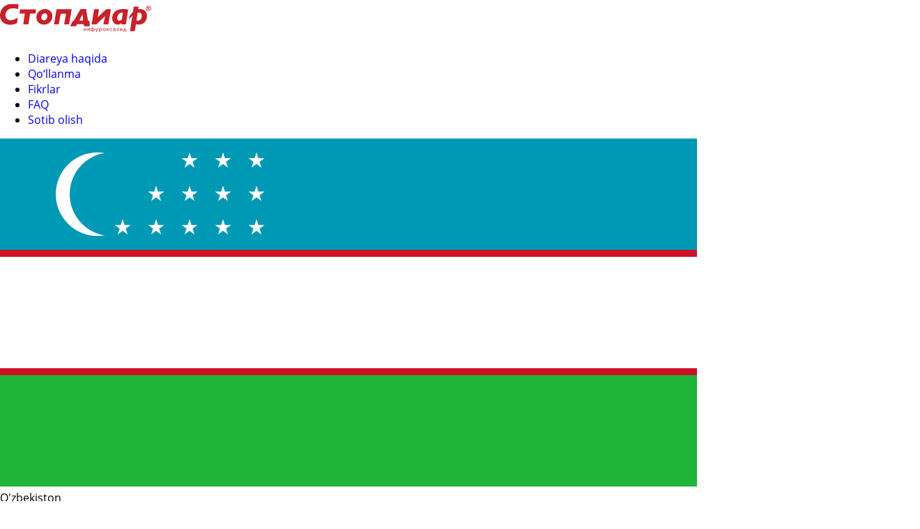

--- FILE ---
content_type: text/html; charset=UTF-8
request_url: https://stopdiar.ru/uz/stopdiar-dori-vositasi-tabletkasi-suspenziyasi-kapsulasini-qollash-boyicha-yoriqnomasi-bilan-qaerda-tanishish-mumkin/
body_size: 18963
content:
<!DOCTYPE html>
<html dir="ltr" lang="uz-uz"
	prefix="og: https://ogp.me/ns#" >
<head>
    <meta charset="UTF-8"/>
    <meta http-equiv="X-UA-Compatible" content="IE=edge">
    <meta name="robots" content="index, follow" />
    <meta name="viewport" content="width=device-width, initial-scale=1.0">
    <meta name="theme-color" content="#c6212a">
    <meta name="google-site-verification" content="srbqP9G_FLRQaYdTvoG58e_36JpZzgQTXndHBbTkBWg" />
    <meta name="yandex-verification" content="9cd3de7ce85e6bde" />
    <link rel="icon" href="/f/image/apple-touch-icon-s-64.png" sizes="32x32"/>
    <link rel="icon" href="/f/image/apple-touch-icon-s-180.png" sizes="192x192"/>
    <link rel="apple-touch-icon" sizes="64x64" href="/f/image/apple-touch-icon-s-64.png">
    <link rel="apple-touch-icon" sizes="152x152" href="/f/image/apple-touch-icon-s-152.png">
    <link rel="apple-touch-icon" sizes="167x167" href="/f/image/apple-touch-icon-s-167.png">
    <link rel="apple-touch-icon" sizes="180x180" href="/f/image/apple-touch-icon-s-180.png">
        <title>STOPDIAR DORI VOSITASI TABLETKASI/SUSPENZIYASI/KAPSULASINI QO’LLASH BO’YICHA YO’RIQNOMASI BILAN QAERDA TANISHISH MUMKIN? - Официальный сайт Стопдиар – кишечный антисептик для лечения диареи. Стоп, диарея! Стопдиар Узбекистан</title>
	<style>img:is([sizes="auto" i], [sizes^="auto," i]) { contain-intrinsic-size: 3000px 1500px }</style>
	
		<!-- All in One SEO 4.1.10 -->
		<meta name="description" content="STOPDIAR DORI VOSITASI TABLETKASI/SUSPENZIYASI/KAPSULASINI QO’LLASH BO’YICHA YO’RIQNOMASI BILAN QAERDA TANISHISH MUMKIN? - Qo&#039;shimcha ma&#039;lumot olish uchun havola orqali o&#039;ting: Узбекистан" />
		<meta name="robots" content="max-image-preview:large" />
		<link rel="canonical" href="https://stopdiar.ru/uz/stopdiar-dori-vositasi-tabletkasi-suspenziyasi-kapsulasini-qollash-boyicha-yoriqnomasi-bilan-qaerda-tanishish-mumkin/" />
		<meta property="og:locale" content="uz_UZ" />
		<meta property="og:site_name" content="Официальный сайт Стопдиар – кишечный антисептик для лечения диареи. Стоп, диарея! Стопдиар - Стопдиар – препарат для лечения диареи без нарушения равновесия нормальной микрофлоры. Для детей уже с 1 месяца (в форме суспензии) и взрослых. Стоп, диарея! Стопдиар." />
		<meta property="og:type" content="article" />
		<meta property="og:title" content="STOPDIAR DORI VOSITASI TABLETKASI/SUSPENZIYASI/KAPSULASINI QO’LLASH BO’YICHA YO’RIQNOMASI BILAN QAERDA TANISHISH MUMKIN? - Официальный сайт Стопдиар – кишечный антисептик для лечения диареи. Стоп, диарея! Стопдиар Узбекистан" />
		<meta property="og:description" content="STOPDIAR DORI VOSITASI TABLETKASI/SUSPENZIYASI/KAPSULASINI QO’LLASH BO’YICHA YO’RIQNOMASI BILAN QAERDA TANISHISH MUMKIN? - Qo&#039;shimcha ma&#039;lumot olish uchun havola orqali o&#039;ting: Узбекистан" />
		<meta property="og:url" content="https://stopdiar.ru/uz/stopdiar-dori-vositasi-tabletkasi-suspenziyasi-kapsulasini-qollash-boyicha-yoriqnomasi-bilan-qaerda-tanishish-mumkin/" />
		<meta property="og:image" content="https://stopdiar.ru/f/image/1200х630_2.png" />
		<meta property="og:image:secure_url" content="https://stopdiar.ru/f/image/1200х630_2.png" />
		<meta property="article:published_time" content="2023-07-19T10:44:50+00:00" />
		<meta property="article:modified_time" content="2023-07-19T10:44:50+00:00" />
		<meta name="twitter:card" content="summary_large_image" />
		<meta name="twitter:title" content="STOPDIAR DORI VOSITASI TABLETKASI/SUSPENZIYASI/KAPSULASINI QO’LLASH BO’YICHA YO’RIQNOMASI BILAN QAERDA TANISHISH MUMKIN? - Официальный сайт Стопдиар – кишечный антисептик для лечения диареи. Стоп, диарея! Стопдиар Узбекистан" />
		<meta name="twitter:description" content="STOPDIAR DORI VOSITASI TABLETKASI/SUSPENZIYASI/KAPSULASINI QO’LLASH BO’YICHA YO’RIQNOMASI BILAN QAERDA TANISHISH MUMKIN? - Qo&#039;shimcha ma&#039;lumot olish uchun havola orqali o&#039;ting: Узбекистан" />
		<meta name="twitter:image" content="https://stopdiar.ru/f/image/1200х630_2.png" />
		<script type="application/ld+json" class="aioseo-schema">
			{"@context":"https:\/\/schema.org","@graph":[{"@type":"WebSite","@id":"https:\/\/stopdiar.ru\/#website","url":"https:\/\/stopdiar.ru\/","name":"\u041e\u0444\u0438\u0446\u0438\u0430\u043b\u044c\u043d\u044b\u0439 \u0441\u0430\u0439\u0442 \u0421\u0442\u043e\u043f\u0434\u0438\u0430\u0440 \u2013 \u043a\u0438\u0448\u0435\u0447\u043d\u044b\u0439 \u0430\u043d\u0442\u0438\u0441\u0435\u043f\u0442\u0438\u043a \u0434\u043b\u044f \u043b\u0435\u0447\u0435\u043d\u0438\u044f \u0434\u0438\u0430\u0440\u0435\u0438. \u0421\u0442\u043e\u043f, \u0434\u0438\u0430\u0440\u0435\u044f! \u0421\u0442\u043e\u043f\u0434\u0438\u0430\u0440","description":"\u0421\u0442\u043e\u043f\u0434\u0438\u0430\u0440 \u2013 \u043f\u0440\u0435\u043f\u0430\u0440\u0430\u0442 \u0434\u043b\u044f \u043b\u0435\u0447\u0435\u043d\u0438\u044f \u0434\u0438\u0430\u0440\u0435\u0438 \u0431\u0435\u0437 \u043d\u0430\u0440\u0443\u0448\u0435\u043d\u0438\u044f \u0440\u0430\u0432\u043d\u043e\u0432\u0435\u0441\u0438\u044f \u043d\u043e\u0440\u043c\u0430\u043b\u044c\u043d\u043e\u0439 \u043c\u0438\u043a\u0440\u043e\u0444\u043b\u043e\u0440\u044b. \u0414\u043b\u044f \u0434\u0435\u0442\u0435\u0439 \u0443\u0436\u0435 \u0441 1 \u043c\u0435\u0441\u044f\u0446\u0430 (\u0432 \u0444\u043e\u0440\u043c\u0435 \u0441\u0443\u0441\u043f\u0435\u043d\u0437\u0438\u0438) \u0438 \u0432\u0437\u0440\u043e\u0441\u043b\u044b\u0445. \u0421\u0442\u043e\u043f, \u0434\u0438\u0430\u0440\u0435\u044f! \u0421\u0442\u043e\u043f\u0434\u0438\u0430\u0440.","inLanguage":"uz-uz","publisher":{"@id":"https:\/\/stopdiar.ru\/#organization"}},{"@type":"Organization","@id":"https:\/\/stopdiar.ru\/#organization","name":"\u041e\u0444\u0438\u0446\u0438\u0430\u043b\u044c\u043d\u044b\u0439 \u0441\u0430\u0439\u0442 \u0421\u0442\u043e\u043f\u0434\u0438\u0430\u0440 \u2013 \u043a\u0438\u0448\u0435\u0447\u043d\u044b\u0439 \u0430\u043d\u0442\u0438\u0441\u0435\u043f\u0442\u0438\u043a \u0434\u043b\u044f \u043b\u0435\u0447\u0435\u043d\u0438\u044f \u0434\u0438\u0430\u0440\u0435\u0438. \u0421\u0442\u043e\u043f, \u0434\u0438\u0430\u0440\u0435\u044f! \u0421\u0442\u043e\u043f\u0434\u0438\u0430\u0440","url":"https:\/\/stopdiar.ru\/"},{"@type":"BreadcrumbList","@id":"https:\/\/stopdiar.ru\/uz\/stopdiar-dori-vositasi-tabletkasi-suspenziyasi-kapsulasini-qollash-boyicha-yoriqnomasi-bilan-qaerda-tanishish-mumkin\/#breadcrumblist","itemListElement":[{"@type":"ListItem","@id":"https:\/\/stopdiar.ru\/#listItem","position":1,"item":{"@type":"WebPage","@id":"https:\/\/stopdiar.ru\/","name":"Home","description":"STOPDIAR DORI VOSITASI TABLETKASI\/SUSPENZIYASI\/KAPSULASINI QO\u2019LLASH BO\u2019YICHA YO\u2019RIQNOMASI BILAN QAERDA TANISHISH MUMKIN? - Stopdiar \u2014 normal mikrofloraning muvozanatini buzmasdan diareyani davolash uchun vosita. 2 oydan boshlab bolalar va kattalar uchun. Stop, diareya! Stopdiar \u0423\u0437\u0431\u0435\u043a\u0438\u0441\u0442\u0430\u043d","url":"https:\/\/stopdiar.ru\/"},"nextItem":"https:\/\/stopdiar.ru\/uz\/stopdiar-dori-vositasi-tabletkasi-suspenziyasi-kapsulasini-qollash-boyicha-yoriqnomasi-bilan-qaerda-tanishish-mumkin\/#listItem"},{"@type":"ListItem","@id":"https:\/\/stopdiar.ru\/uz\/stopdiar-dori-vositasi-tabletkasi-suspenziyasi-kapsulasini-qollash-boyicha-yoriqnomasi-bilan-qaerda-tanishish-mumkin\/#listItem","position":2,"item":{"@type":"WebPage","@id":"https:\/\/stopdiar.ru\/uz\/stopdiar-dori-vositasi-tabletkasi-suspenziyasi-kapsulasini-qollash-boyicha-yoriqnomasi-bilan-qaerda-tanishish-mumkin\/","name":"STOPDIAR DORI VOSITASI TABLETKASI\/SUSPENZIYASI\/KAPSULASINI QO'LLASH BO'YICHA YO'RIQNOMASI BILAN QAERDA TANISHISH MUMKIN?","description":"STOPDIAR DORI VOSITASI TABLETKASI\/SUSPENZIYASI\/KAPSULASINI QO\u2019LLASH BO\u2019YICHA YO\u2019RIQNOMASI BILAN QAERDA TANISHISH MUMKIN? - Qo'shimcha ma'lumot olish uchun havola orqali o'ting: \u0423\u0437\u0431\u0435\u043a\u0438\u0441\u0442\u0430\u043d","url":"https:\/\/stopdiar.ru\/uz\/stopdiar-dori-vositasi-tabletkasi-suspenziyasi-kapsulasini-qollash-boyicha-yoriqnomasi-bilan-qaerda-tanishish-mumkin\/"},"previousItem":"https:\/\/stopdiar.ru\/#listItem"}]},{"@type":"Person","@id":"https:\/\/stopdiar.ru\/uz\/author\/e-grishina\/#author","url":"https:\/\/stopdiar.ru\/uz\/author\/e-grishina\/","name":"e.grishina","image":{"@type":"ImageObject","@id":"https:\/\/stopdiar.ru\/uz\/stopdiar-dori-vositasi-tabletkasi-suspenziyasi-kapsulasini-qollash-boyicha-yoriqnomasi-bilan-qaerda-tanishish-mumkin\/#authorImage","url":"https:\/\/secure.gravatar.com\/avatar\/59b61b2fc57db77394dc63376bf1ec8f?s=96&d=mm&r=g","width":96,"height":96,"caption":"e.grishina"}},{"@type":"WebPage","@id":"https:\/\/stopdiar.ru\/uz\/stopdiar-dori-vositasi-tabletkasi-suspenziyasi-kapsulasini-qollash-boyicha-yoriqnomasi-bilan-qaerda-tanishish-mumkin\/#webpage","url":"https:\/\/stopdiar.ru\/uz\/stopdiar-dori-vositasi-tabletkasi-suspenziyasi-kapsulasini-qollash-boyicha-yoriqnomasi-bilan-qaerda-tanishish-mumkin\/","name":"STOPDIAR DORI VOSITASI TABLETKASI\/SUSPENZIYASI\/KAPSULASINI QO\u2019LLASH BO\u2019YICHA YO\u2019RIQNOMASI BILAN QAERDA TANISHISH MUMKIN? - \u041e\u0444\u0438\u0446\u0438\u0430\u043b\u044c\u043d\u044b\u0439 \u0441\u0430\u0439\u0442 \u0421\u0442\u043e\u043f\u0434\u0438\u0430\u0440 \u2013 \u043a\u0438\u0448\u0435\u0447\u043d\u044b\u0439 \u0430\u043d\u0442\u0438\u0441\u0435\u043f\u0442\u0438\u043a \u0434\u043b\u044f \u043b\u0435\u0447\u0435\u043d\u0438\u044f \u0434\u0438\u0430\u0440\u0435\u0438. \u0421\u0442\u043e\u043f, \u0434\u0438\u0430\u0440\u0435\u044f! \u0421\u0442\u043e\u043f\u0434\u0438\u0430\u0440 \u0423\u0437\u0431\u0435\u043a\u0438\u0441\u0442\u0430\u043d","description":"STOPDIAR DORI VOSITASI TABLETKASI\/SUSPENZIYASI\/KAPSULASINI QO\u2019LLASH BO\u2019YICHA YO\u2019RIQNOMASI BILAN QAERDA TANISHISH MUMKIN? - Qo'shimcha ma'lumot olish uchun havola orqali o'ting: \u0423\u0437\u0431\u0435\u043a\u0438\u0441\u0442\u0430\u043d","inLanguage":"uz-uz","isPartOf":{"@id":"https:\/\/stopdiar.ru\/#website"},"breadcrumb":{"@id":"https:\/\/stopdiar.ru\/uz\/stopdiar-dori-vositasi-tabletkasi-suspenziyasi-kapsulasini-qollash-boyicha-yoriqnomasi-bilan-qaerda-tanishish-mumkin\/#breadcrumblist"},"author":"https:\/\/stopdiar.ru\/uz\/author\/e-grishina\/#author","creator":"https:\/\/stopdiar.ru\/uz\/author\/e-grishina\/#author","datePublished":"2023-07-19T10:44:50+03:00","dateModified":"2023-07-19T10:44:50+03:00"},{"@type":"BlogPosting","@id":"https:\/\/stopdiar.ru\/uz\/stopdiar-dori-vositasi-tabletkasi-suspenziyasi-kapsulasini-qollash-boyicha-yoriqnomasi-bilan-qaerda-tanishish-mumkin\/#blogposting","name":"STOPDIAR DORI VOSITASI TABLETKASI\/SUSPENZIYASI\/KAPSULASINI QO\u2019LLASH BO\u2019YICHA YO\u2019RIQNOMASI BILAN QAERDA TANISHISH MUMKIN? - \u041e\u0444\u0438\u0446\u0438\u0430\u043b\u044c\u043d\u044b\u0439 \u0441\u0430\u0439\u0442 \u0421\u0442\u043e\u043f\u0434\u0438\u0430\u0440 \u2013 \u043a\u0438\u0448\u0435\u0447\u043d\u044b\u0439 \u0430\u043d\u0442\u0438\u0441\u0435\u043f\u0442\u0438\u043a \u0434\u043b\u044f \u043b\u0435\u0447\u0435\u043d\u0438\u044f \u0434\u0438\u0430\u0440\u0435\u0438. \u0421\u0442\u043e\u043f, \u0434\u0438\u0430\u0440\u0435\u044f! \u0421\u0442\u043e\u043f\u0434\u0438\u0430\u0440 \u0423\u0437\u0431\u0435\u043a\u0438\u0441\u0442\u0430\u043d","description":"STOPDIAR DORI VOSITASI TABLETKASI\/SUSPENZIYASI\/KAPSULASINI QO\u2019LLASH BO\u2019YICHA YO\u2019RIQNOMASI BILAN QAERDA TANISHISH MUMKIN? - Qo'shimcha ma'lumot olish uchun havola orqali o'ting: \u0423\u0437\u0431\u0435\u043a\u0438\u0441\u0442\u0430\u043d","inLanguage":"uz-uz","headline":"STOPDIAR DORI VOSITASI TABLETKASI\/SUSPENZIYASI\/KAPSULASINI QO'LLASH BO'YICHA YO'RIQNOMASI BILAN QAERDA TANISHISH MUMKIN?","author":{"@id":"https:\/\/stopdiar.ru\/uz\/author\/e-grishina\/#author"},"publisher":{"@id":"https:\/\/stopdiar.ru\/#organization"},"datePublished":"2023-07-19T10:44:50+03:00","dateModified":"2023-07-19T10:44:50+03:00","articleSection":"FAQ, \u0423\u0437\u0431\u0435\u043a\u0438\u0441\u0442\u0430\u043d, pll_6399a310c111d","mainEntityOfPage":{"@id":"https:\/\/stopdiar.ru\/uz\/stopdiar-dori-vositasi-tabletkasi-suspenziyasi-kapsulasini-qollash-boyicha-yoriqnomasi-bilan-qaerda-tanishish-mumkin\/#webpage"},"isPartOf":{"@id":"https:\/\/stopdiar.ru\/uz\/stopdiar-dori-vositasi-tabletkasi-suspenziyasi-kapsulasini-qollash-boyicha-yoriqnomasi-bilan-qaerda-tanishish-mumkin\/#webpage"}}]}
		</script>
		<!-- All in One SEO -->

<link rel="alternate" href="https://stopdiar.ru/uz/stopdiar-dori-vositasi-tabletkasi-suspenziyasi-kapsulasini-qollash-boyicha-yoriqnomasi-bilan-qaerda-tanishish-mumkin/" hreflang="uz-uz" />
<link rel="alternate" href="https://stopdiar.ru/uz-ru/gde_mozhno_poluchit_dostup_k_listkam_vkladysham_lekarstva_stopdiar_tabletok_suspenzii_kapsuly/" hreflang="uz-ru" />
<link rel="alternate" href="https://stopdiar.ru/mo/unde-pot-accesa-prospectele-pentru-medicamentul-stopdiar-suspensie-capsula/" hreflang="ro-md" />
<link rel="alternate" href="https://stopdiar.ru/mo-ru/gde_mozhno_poluchit_dostup_k_listkam_vkladysham_lekarstva_stopdiar_suspenziya_kapsuly/" hreflang="ro-ru" />
<link rel="alternate" type="application/rss+xml" title="Официальный сайт Стопдиар – кишечный антисептик для лечения диареи. Стоп, диарея! Стопдиар &raquo; Feed" href="https://stopdiar.ru/uz/feed/" />
<link rel="alternate" type="application/rss+xml" title="Официальный сайт Стопдиар – кишечный антисептик для лечения диареи. Стоп, диарея! Стопдиар &raquo; Comments Feed" href="https://stopdiar.ru/uz/comments/feed/" />
<link rel="alternate" type="application/rss+xml" title="Официальный сайт Стопдиар – кишечный антисептик для лечения диареи. Стоп, диарея! Стопдиар &raquo; STOPDIAR DORI VOSITASI TABLETKASI/SUSPENZIYASI/KAPSULASINI QO&#8217;LLASH BO&#8217;YICHA YO&#8217;RIQNOMASI BILAN QAERDA TANISHISH MUMKIN? Comments Feed" href="https://stopdiar.ru/uz/stopdiar-dori-vositasi-tabletkasi-suspenziyasi-kapsulasini-qollash-boyicha-yoriqnomasi-bilan-qaerda-tanishish-mumkin/feed/" />
<script>
window._wpemojiSettings = {"baseUrl":"https:\/\/s.w.org\/images\/core\/emoji\/15.0.3\/72x72\/","ext":".png","svgUrl":"https:\/\/s.w.org\/images\/core\/emoji\/15.0.3\/svg\/","svgExt":".svg","source":{"concatemoji":"https:\/\/stopdiar.ru\/wp-includes\/js\/wp-emoji-release.min.js"}};
/*! This file is auto-generated */
!function(i,n){var o,s,e;function c(e){try{var t={supportTests:e,timestamp:(new Date).valueOf()};sessionStorage.setItem(o,JSON.stringify(t))}catch(e){}}function p(e,t,n){e.clearRect(0,0,e.canvas.width,e.canvas.height),e.fillText(t,0,0);var t=new Uint32Array(e.getImageData(0,0,e.canvas.width,e.canvas.height).data),r=(e.clearRect(0,0,e.canvas.width,e.canvas.height),e.fillText(n,0,0),new Uint32Array(e.getImageData(0,0,e.canvas.width,e.canvas.height).data));return t.every(function(e,t){return e===r[t]})}function u(e,t,n){switch(t){case"flag":return n(e,"\ud83c\udff3\ufe0f\u200d\u26a7\ufe0f","\ud83c\udff3\ufe0f\u200b\u26a7\ufe0f")?!1:!n(e,"\ud83c\uddfa\ud83c\uddf3","\ud83c\uddfa\u200b\ud83c\uddf3")&&!n(e,"\ud83c\udff4\udb40\udc67\udb40\udc62\udb40\udc65\udb40\udc6e\udb40\udc67\udb40\udc7f","\ud83c\udff4\u200b\udb40\udc67\u200b\udb40\udc62\u200b\udb40\udc65\u200b\udb40\udc6e\u200b\udb40\udc67\u200b\udb40\udc7f");case"emoji":return!n(e,"\ud83d\udc26\u200d\u2b1b","\ud83d\udc26\u200b\u2b1b")}return!1}function f(e,t,n){var r="undefined"!=typeof WorkerGlobalScope&&self instanceof WorkerGlobalScope?new OffscreenCanvas(300,150):i.createElement("canvas"),a=r.getContext("2d",{willReadFrequently:!0}),o=(a.textBaseline="top",a.font="600 32px Arial",{});return e.forEach(function(e){o[e]=t(a,e,n)}),o}function t(e){var t=i.createElement("script");t.src=e,t.defer=!0,i.head.appendChild(t)}"undefined"!=typeof Promise&&(o="wpEmojiSettingsSupports",s=["flag","emoji"],n.supports={everything:!0,everythingExceptFlag:!0},e=new Promise(function(e){i.addEventListener("DOMContentLoaded",e,{once:!0})}),new Promise(function(t){var n=function(){try{var e=JSON.parse(sessionStorage.getItem(o));if("object"==typeof e&&"number"==typeof e.timestamp&&(new Date).valueOf()<e.timestamp+604800&&"object"==typeof e.supportTests)return e.supportTests}catch(e){}return null}();if(!n){if("undefined"!=typeof Worker&&"undefined"!=typeof OffscreenCanvas&&"undefined"!=typeof URL&&URL.createObjectURL&&"undefined"!=typeof Blob)try{var e="postMessage("+f.toString()+"("+[JSON.stringify(s),u.toString(),p.toString()].join(",")+"));",r=new Blob([e],{type:"text/javascript"}),a=new Worker(URL.createObjectURL(r),{name:"wpTestEmojiSupports"});return void(a.onmessage=function(e){c(n=e.data),a.terminate(),t(n)})}catch(e){}c(n=f(s,u,p))}t(n)}).then(function(e){for(var t in e)n.supports[t]=e[t],n.supports.everything=n.supports.everything&&n.supports[t],"flag"!==t&&(n.supports.everythingExceptFlag=n.supports.everythingExceptFlag&&n.supports[t]);n.supports.everythingExceptFlag=n.supports.everythingExceptFlag&&!n.supports.flag,n.DOMReady=!1,n.readyCallback=function(){n.DOMReady=!0}}).then(function(){return e}).then(function(){var e;n.supports.everything||(n.readyCallback(),(e=n.source||{}).concatemoji?t(e.concatemoji):e.wpemoji&&e.twemoji&&(t(e.twemoji),t(e.wpemoji)))}))}((window,document),window._wpemojiSettings);
</script>
<style id='wp-emoji-styles-inline-css'>

	img.wp-smiley, img.emoji {
		display: inline !important;
		border: none !important;
		box-shadow: none !important;
		height: 1em !important;
		width: 1em !important;
		margin: 0 0.07em !important;
		vertical-align: -0.1em !important;
		background: none !important;
		padding: 0 !important;
	}
</style>
<link rel='stylesheet' id='wp-block-library-css' href='https://stopdiar.ru/wp-includes/css/dist/block-library/style.min.css' media='all' />
<style id='classic-theme-styles-inline-css'>
/*! This file is auto-generated */
.wp-block-button__link{color:#fff;background-color:#32373c;border-radius:9999px;box-shadow:none;text-decoration:none;padding:calc(.667em + 2px) calc(1.333em + 2px);font-size:1.125em}.wp-block-file__button{background:#32373c;color:#fff;text-decoration:none}
</style>
<style id='global-styles-inline-css'>
:root{--wp--preset--aspect-ratio--square: 1;--wp--preset--aspect-ratio--4-3: 4/3;--wp--preset--aspect-ratio--3-4: 3/4;--wp--preset--aspect-ratio--3-2: 3/2;--wp--preset--aspect-ratio--2-3: 2/3;--wp--preset--aspect-ratio--16-9: 16/9;--wp--preset--aspect-ratio--9-16: 9/16;--wp--preset--color--black: #000000;--wp--preset--color--cyan-bluish-gray: #abb8c3;--wp--preset--color--white: #ffffff;--wp--preset--color--pale-pink: #f78da7;--wp--preset--color--vivid-red: #cf2e2e;--wp--preset--color--luminous-vivid-orange: #ff6900;--wp--preset--color--luminous-vivid-amber: #fcb900;--wp--preset--color--light-green-cyan: #7bdcb5;--wp--preset--color--vivid-green-cyan: #00d084;--wp--preset--color--pale-cyan-blue: #8ed1fc;--wp--preset--color--vivid-cyan-blue: #0693e3;--wp--preset--color--vivid-purple: #9b51e0;--wp--preset--gradient--vivid-cyan-blue-to-vivid-purple: linear-gradient(135deg,rgba(6,147,227,1) 0%,rgb(155,81,224) 100%);--wp--preset--gradient--light-green-cyan-to-vivid-green-cyan: linear-gradient(135deg,rgb(122,220,180) 0%,rgb(0,208,130) 100%);--wp--preset--gradient--luminous-vivid-amber-to-luminous-vivid-orange: linear-gradient(135deg,rgba(252,185,0,1) 0%,rgba(255,105,0,1) 100%);--wp--preset--gradient--luminous-vivid-orange-to-vivid-red: linear-gradient(135deg,rgba(255,105,0,1) 0%,rgb(207,46,46) 100%);--wp--preset--gradient--very-light-gray-to-cyan-bluish-gray: linear-gradient(135deg,rgb(238,238,238) 0%,rgb(169,184,195) 100%);--wp--preset--gradient--cool-to-warm-spectrum: linear-gradient(135deg,rgb(74,234,220) 0%,rgb(151,120,209) 20%,rgb(207,42,186) 40%,rgb(238,44,130) 60%,rgb(251,105,98) 80%,rgb(254,248,76) 100%);--wp--preset--gradient--blush-light-purple: linear-gradient(135deg,rgb(255,206,236) 0%,rgb(152,150,240) 100%);--wp--preset--gradient--blush-bordeaux: linear-gradient(135deg,rgb(254,205,165) 0%,rgb(254,45,45) 50%,rgb(107,0,62) 100%);--wp--preset--gradient--luminous-dusk: linear-gradient(135deg,rgb(255,203,112) 0%,rgb(199,81,192) 50%,rgb(65,88,208) 100%);--wp--preset--gradient--pale-ocean: linear-gradient(135deg,rgb(255,245,203) 0%,rgb(182,227,212) 50%,rgb(51,167,181) 100%);--wp--preset--gradient--electric-grass: linear-gradient(135deg,rgb(202,248,128) 0%,rgb(113,206,126) 100%);--wp--preset--gradient--midnight: linear-gradient(135deg,rgb(2,3,129) 0%,rgb(40,116,252) 100%);--wp--preset--font-size--small: 13px;--wp--preset--font-size--medium: 20px;--wp--preset--font-size--large: 36px;--wp--preset--font-size--x-large: 42px;--wp--preset--spacing--20: 0.44rem;--wp--preset--spacing--30: 0.67rem;--wp--preset--spacing--40: 1rem;--wp--preset--spacing--50: 1.5rem;--wp--preset--spacing--60: 2.25rem;--wp--preset--spacing--70: 3.38rem;--wp--preset--spacing--80: 5.06rem;--wp--preset--shadow--natural: 6px 6px 9px rgba(0, 0, 0, 0.2);--wp--preset--shadow--deep: 12px 12px 50px rgba(0, 0, 0, 0.4);--wp--preset--shadow--sharp: 6px 6px 0px rgba(0, 0, 0, 0.2);--wp--preset--shadow--outlined: 6px 6px 0px -3px rgba(255, 255, 255, 1), 6px 6px rgba(0, 0, 0, 1);--wp--preset--shadow--crisp: 6px 6px 0px rgba(0, 0, 0, 1);}:where(.is-layout-flex){gap: 0.5em;}:where(.is-layout-grid){gap: 0.5em;}body .is-layout-flex{display: flex;}.is-layout-flex{flex-wrap: wrap;align-items: center;}.is-layout-flex > :is(*, div){margin: 0;}body .is-layout-grid{display: grid;}.is-layout-grid > :is(*, div){margin: 0;}:where(.wp-block-columns.is-layout-flex){gap: 2em;}:where(.wp-block-columns.is-layout-grid){gap: 2em;}:where(.wp-block-post-template.is-layout-flex){gap: 1.25em;}:where(.wp-block-post-template.is-layout-grid){gap: 1.25em;}.has-black-color{color: var(--wp--preset--color--black) !important;}.has-cyan-bluish-gray-color{color: var(--wp--preset--color--cyan-bluish-gray) !important;}.has-white-color{color: var(--wp--preset--color--white) !important;}.has-pale-pink-color{color: var(--wp--preset--color--pale-pink) !important;}.has-vivid-red-color{color: var(--wp--preset--color--vivid-red) !important;}.has-luminous-vivid-orange-color{color: var(--wp--preset--color--luminous-vivid-orange) !important;}.has-luminous-vivid-amber-color{color: var(--wp--preset--color--luminous-vivid-amber) !important;}.has-light-green-cyan-color{color: var(--wp--preset--color--light-green-cyan) !important;}.has-vivid-green-cyan-color{color: var(--wp--preset--color--vivid-green-cyan) !important;}.has-pale-cyan-blue-color{color: var(--wp--preset--color--pale-cyan-blue) !important;}.has-vivid-cyan-blue-color{color: var(--wp--preset--color--vivid-cyan-blue) !important;}.has-vivid-purple-color{color: var(--wp--preset--color--vivid-purple) !important;}.has-black-background-color{background-color: var(--wp--preset--color--black) !important;}.has-cyan-bluish-gray-background-color{background-color: var(--wp--preset--color--cyan-bluish-gray) !important;}.has-white-background-color{background-color: var(--wp--preset--color--white) !important;}.has-pale-pink-background-color{background-color: var(--wp--preset--color--pale-pink) !important;}.has-vivid-red-background-color{background-color: var(--wp--preset--color--vivid-red) !important;}.has-luminous-vivid-orange-background-color{background-color: var(--wp--preset--color--luminous-vivid-orange) !important;}.has-luminous-vivid-amber-background-color{background-color: var(--wp--preset--color--luminous-vivid-amber) !important;}.has-light-green-cyan-background-color{background-color: var(--wp--preset--color--light-green-cyan) !important;}.has-vivid-green-cyan-background-color{background-color: var(--wp--preset--color--vivid-green-cyan) !important;}.has-pale-cyan-blue-background-color{background-color: var(--wp--preset--color--pale-cyan-blue) !important;}.has-vivid-cyan-blue-background-color{background-color: var(--wp--preset--color--vivid-cyan-blue) !important;}.has-vivid-purple-background-color{background-color: var(--wp--preset--color--vivid-purple) !important;}.has-black-border-color{border-color: var(--wp--preset--color--black) !important;}.has-cyan-bluish-gray-border-color{border-color: var(--wp--preset--color--cyan-bluish-gray) !important;}.has-white-border-color{border-color: var(--wp--preset--color--white) !important;}.has-pale-pink-border-color{border-color: var(--wp--preset--color--pale-pink) !important;}.has-vivid-red-border-color{border-color: var(--wp--preset--color--vivid-red) !important;}.has-luminous-vivid-orange-border-color{border-color: var(--wp--preset--color--luminous-vivid-orange) !important;}.has-luminous-vivid-amber-border-color{border-color: var(--wp--preset--color--luminous-vivid-amber) !important;}.has-light-green-cyan-border-color{border-color: var(--wp--preset--color--light-green-cyan) !important;}.has-vivid-green-cyan-border-color{border-color: var(--wp--preset--color--vivid-green-cyan) !important;}.has-pale-cyan-blue-border-color{border-color: var(--wp--preset--color--pale-cyan-blue) !important;}.has-vivid-cyan-blue-border-color{border-color: var(--wp--preset--color--vivid-cyan-blue) !important;}.has-vivid-purple-border-color{border-color: var(--wp--preset--color--vivid-purple) !important;}.has-vivid-cyan-blue-to-vivid-purple-gradient-background{background: var(--wp--preset--gradient--vivid-cyan-blue-to-vivid-purple) !important;}.has-light-green-cyan-to-vivid-green-cyan-gradient-background{background: var(--wp--preset--gradient--light-green-cyan-to-vivid-green-cyan) !important;}.has-luminous-vivid-amber-to-luminous-vivid-orange-gradient-background{background: var(--wp--preset--gradient--luminous-vivid-amber-to-luminous-vivid-orange) !important;}.has-luminous-vivid-orange-to-vivid-red-gradient-background{background: var(--wp--preset--gradient--luminous-vivid-orange-to-vivid-red) !important;}.has-very-light-gray-to-cyan-bluish-gray-gradient-background{background: var(--wp--preset--gradient--very-light-gray-to-cyan-bluish-gray) !important;}.has-cool-to-warm-spectrum-gradient-background{background: var(--wp--preset--gradient--cool-to-warm-spectrum) !important;}.has-blush-light-purple-gradient-background{background: var(--wp--preset--gradient--blush-light-purple) !important;}.has-blush-bordeaux-gradient-background{background: var(--wp--preset--gradient--blush-bordeaux) !important;}.has-luminous-dusk-gradient-background{background: var(--wp--preset--gradient--luminous-dusk) !important;}.has-pale-ocean-gradient-background{background: var(--wp--preset--gradient--pale-ocean) !important;}.has-electric-grass-gradient-background{background: var(--wp--preset--gradient--electric-grass) !important;}.has-midnight-gradient-background{background: var(--wp--preset--gradient--midnight) !important;}.has-small-font-size{font-size: var(--wp--preset--font-size--small) !important;}.has-medium-font-size{font-size: var(--wp--preset--font-size--medium) !important;}.has-large-font-size{font-size: var(--wp--preset--font-size--large) !important;}.has-x-large-font-size{font-size: var(--wp--preset--font-size--x-large) !important;}
:where(.wp-block-post-template.is-layout-flex){gap: 1.25em;}:where(.wp-block-post-template.is-layout-grid){gap: 1.25em;}
:where(.wp-block-columns.is-layout-flex){gap: 2em;}:where(.wp-block-columns.is-layout-grid){gap: 2em;}
:root :where(.wp-block-pullquote){font-size: 1.5em;line-height: 1.6;}
</style>
<link rel='stylesheet' id='cookie-law-info-css' href='https://stopdiar.ru/wp-content/plugins/webtoffee-gdpr-cookie-consent/public/css/cookie-law-info-public.css?ver=2.3.6' media='all' />
<link rel='stylesheet' id='cookie-law-info-gdpr-css' href='https://stopdiar.ru/wp-content/plugins/webtoffee-gdpr-cookie-consent/public/css/cookie-law-info-gdpr.css?ver=2.3.6' media='all' />
<style id='cookie-law-info-gdpr-inline-css'>
.cli-modal-content, .cli-tab-content { background-color: #ffffff; }.cli-privacy-content-text, .cli-modal .cli-modal-dialog, .cli-tab-container p, a.cli-privacy-readmore { color: #000000; }.cli-tab-header { background-color: #f2f2f2; }.cli-tab-header, .cli-tab-header a.cli-nav-link,span.cli-necessary-caption,.cli-switch .cli-slider:after { color: #000000; }.cli-switch .cli-slider:before { background-color: #ffffff; }.cli-switch input:checked + .cli-slider:before { background-color: #ffffff; }.cli-switch .cli-slider { background-color: #e3e1e8; }.cli-switch input:checked + .cli-slider { background-color: #28a745; }.cli-modal-close svg { fill: #000000; }.cli-tab-footer .wt-cli-privacy-accept-all-btn { background-color: #00acad; color: #ffffff}.cli-tab-footer .wt-cli-privacy-accept-btn { background-color: #00acad; color: #ffffff}.cli-tab-header a:before{ border-right: 1px solid #000000; border-bottom: 1px solid #000000; }
</style>
<link rel='stylesheet' id='style-css' href='https://stopdiar.ru/f/css/style.css' media='all' />
<link rel='stylesheet' id='styl-css' href='https://stopdiar.ru/wp-content/themes/stopdiar/style.css' media='all' />
<link rel='stylesheet' id='normalize-css' href='https://stopdiar.ru/f/css/normalize.css' media='all' />
<link rel='stylesheet' id='ani-css' href='https://stopdiar.ru/f/css/style-castom.css' media='all' />
<link rel='stylesheet' id='header-css' href='https://stopdiar.ru/wp-content/themes/stopdiar/css/header.css' media='all' />
<link rel='stylesheet' id='patent-css' href='https://stopdiar.ru/wp-content/themes/stopdiar/css/patent.css' media='all' />
<link rel='stylesheet' id='chapters-css' href='https://stopdiar.ru/wp-content/themes/stopdiar/css/chapters.css' media='all' />
<link rel='stylesheet' id='breadcrumbs-css' href='https://stopdiar.ru/wp-content/themes/stopdiar/css/breadcrumbs.css' media='all' />
<script src="https://stopdiar.ru/wp-includes/js/jquery/jquery.min.js?ver=3.7.1" id="jquery-core-js"></script>
<script src="https://stopdiar.ru/wp-includes/js/jquery/jquery-migrate.min.js?ver=3.4.1" id="jquery-migrate-js"></script>
<script id="cookie-law-info-js-extra">
var Cli_Data = {"nn_cookie_ids":[],"non_necessary_cookies":[],"cookielist":[],"ajax_url":"https:\/\/stopdiar.ru\/wp-admin\/admin-ajax.php","current_lang":"uz","security":"fed8c3c405","eu_countries":["GB"],"geoIP":"disabled","use_custom_geolocation_api":"","custom_geolocation_api":"https:\/\/geoip.cookieyes.com\/geoip\/checker\/result.php","consentVersion":"1","strictlyEnabled":["necessary","obligatoire"],"cookieDomain":"","privacy_length":"250","ccpaEnabled":"","ccpaRegionBased":"","ccpaBarEnabled":"","ccpaType":"gdpr","triggerDomRefresh":"","secure_cookies":""};
var log_object = {"ajax_url":"https:\/\/stopdiar.ru\/wp-admin\/admin-ajax.php"};
</script>
<script src="https://stopdiar.ru/wp-content/plugins/webtoffee-gdpr-cookie-consent/public/js/cookie-law-info-public.js?ver=2.3.6" id="cookie-law-info-js"></script>
<script src="https://stopdiar.ru/wp-content/themes/stopdiar/script.js" id="script-js"></script>
<script src="https://stopdiar.ru/wp-content/themes/stopdiar/yall.js" id="lazy-js"></script>
<script src="https://stopdiar.ru/wp-content/themes/stopdiar/js/navigation.js" id="navigation-js"></script>
<script id="ajax-reviews-js-extra">
var stopdiar_object = {"ajax_url":"https:\/\/stopdiar.ru\/wp-admin\/admin-ajax.php"};
</script>
<script src="https://stopdiar.ru/wp-content/themes/stopdiar/js/ajax-reviews.js" id="ajax-reviews-js"></script>
<script id="ajax-block-js-extra">
var stopdiar_object = {"ajax_url":"https:\/\/stopdiar.ru\/wp-admin\/admin-ajax.php"};
</script>
<script src="https://stopdiar.ru/wp-content/themes/stopdiar/lang-versions/block.js" id="ajax-block-js"></script>
<link rel="https://api.w.org/" href="https://stopdiar.ru/wp-json/" /><link rel="alternate" title="JSON" type="application/json" href="https://stopdiar.ru/wp-json/wp/v2/posts/5279" /><link rel="EditURI" type="application/rsd+xml" title="RSD" href="https://stopdiar.ru/xmlrpc.php?rsd" />

<link rel='shortlink' href='https://stopdiar.ru/?p=5279' />
<link rel="alternate" title="oEmbed (JSON)" type="application/json+oembed" href="https://stopdiar.ru/wp-json/oembed/1.0/embed?url=https%3A%2F%2Fstopdiar.ru%2Fuz%2Fstopdiar-dori-vositasi-tabletkasi-suspenziyasi-kapsulasini-qollash-boyicha-yoriqnomasi-bilan-qaerda-tanishish-mumkin%2F" />
<link rel="alternate" title="oEmbed (XML)" type="text/xml+oembed" href="https://stopdiar.ru/wp-json/oembed/1.0/embed?url=https%3A%2F%2Fstopdiar.ru%2Fuz%2Fstopdiar-dori-vositasi-tabletkasi-suspenziyasi-kapsulasini-qollash-boyicha-yoriqnomasi-bilan-qaerda-tanishish-mumkin%2F&#038;format=xml" />
<!-- Yandex.Metrika counter -->
<script type="text/javascript" >
   (function(m,e,t,r,i,k,a){m[i]=m[i]||function(){(m[i].a=m[i].a||[]).push(arguments)};
   m[i].l=1*new Date();
   for (var j = 0; j < document.scripts.length; j++) {if (document.scripts[j].src === r) { return; }}
   k=e.createElement(t),a=e.getElementsByTagName(t)[0],k.async=1,k.src=r,a.parentNode.insertBefore(k,a)})
   (window, document, "script", "https://mc.yandex.ru/metrika/tag.js", "ym");

   ym(89841576, "init", {
        clickmap:true,
        trackLinks:true,
        accurateTrackBounce:true,
        webvisor:true
   });
</script>
<noscript><div><img src="https://mc.yandex.ru/watch/89841576" style="position:absolute; left:-9999px;" alt="" /></div></noscript>
<!-- /Yandex.Metrika counter -->
    <!-- Google Tag Manager -->
        <script>(function(w,d,s,l,i){w[l]=w[l]||[];w[l].push({'gtm.start':
        new Date().getTime(),event:'gtm.js'});var f=d.getElementsByTagName(s)[0],
        j=d.createElement(s),dl=l!='dataLayer'?'&l='+l:'';j.async=true;j.src=
        'https://www.googletagmanager.com/gtm.js?id='+i+dl;f.parentNode.insertBefore(j,f);
        })(window,document,'script','dataLayer','GTM-MSQN3W5');</script>
        <!-- End Google Tag Manager --></head>
<body class="post-template-default single single-post postid-5279 single-format-standard wp-embed-responsive">
<div class="upbox-background"></div>

        <!-- Google Tag Manager (noscript) -->
<noscript><iframe src="https://www.googletagmanager.com/ns.html?id=GTM-MSQN3W5"
                  height="0" width="0" style="display:none;visibility:hidden"></iframe></noscript>
<!-- End Google Tag Manager (noscript) -->
        
<header class="hat hat_mobile">
    <div class="hat__container">
        <div class="hat__container_top">
            <div class="hat_container_logo">
                <a href="/"><img width="217" height="52" class="hat__logo" src="/f/image/stopdiar-logo.svg" alt="Стопдиар"></a>            </div>
            <div class="hat_container_menu">
                <div class="hat__menu">
                    <div class="hat__span"></div>
                    <div class="hat__span"></div>
                    <div class="hat__span"></div>
                </div>
                <ul id='menu-main-menu' class='hat__ul'><li class='hat__li'><a class='hat__link' href='https://stopdiar.ru/uz/uz-diareya/'>Diareya haqida</a></li><li class='hat__li'><a class='hat__link' href='https://stopdiar.ru/uz/uz-instrukcii/'>Qo‘llanma</a></li><li class='hat__li'><a class='hat__link' href='https://stopdiar.ru/uz/uz-reviews/'>Fikrlar</a></li><li class='hat__li'><a class='hat__link' href='https://stopdiar.ru/uz/faq/'>FAQ</a></li><li class='hat__li'><a class='hat__button' href='https://stopdiar.ru/uz/uz-where-buy/'>Sotib olish</a></li></ul>            </div>
        </div>
        <div class="hat__rel">
            <a class="hat__link hat__link_lang hat__link_opened"><img src='/f/image/flags/uz.svg' alt='uz flag'><span>O'zbekiston</span><span class="hat__arr"><img width="14" height="9" src="/f/image/arr3.svg" alt="arr3"></span></a><div class="city"><a href=https://stopdiar.ru/ru/ class="city__link"><span><img src='/f/image/flags/ru.svg' alt='ru flag'></span><span>Rossiya</span></a><a href=https://stopdiar.ru/uz/stopdiar-dori-vositasi-tabletkasi-suspenziyasi-kapsulasini-qollash-boyicha-yoriqnomasi-bilan-qaerda-tanishish-mumkin/ class="city__link"><span><img src='/f/image/flags/uz.svg' alt='uz flag'></span><span>O'zbekiston</span></a><a href=https://stopdiar.ru/uz-ru/gde_mozhno_poluchit_dostup_k_listkam_vkladysham_lekarstva_stopdiar_tabletok_suspenzii_kapsuly/ class="city__link"><span><img src='/f/image/flags/uz-ru.svg' alt='uz-ru flag'></span><span>O'zbekiston (RU)</span></a><a href=https://stopdiar.ru/mo/unde-pot-accesa-prospectele-pentru-medicamentul-stopdiar-suspensie-capsula/ class="city__link"><span><img src='/f/image/flags/mo.svg' alt='mo flag'></span><span>Moldova</span></a><a href=https://stopdiar.ru/mo-ru/gde_mozhno_poluchit_dostup_k_listkam_vkladysham_lekarstva_stopdiar_suspenziya_kapsuly/ class="city__link"><span><img src='/f/image/flags/mo-ru.svg' alt='mo-ru flag'></span><span>Moldova (RU)</span></a></div>        </div>
    </div>
</header>
<!--<div class="conteiner">
div id="wrapper" class="hfeed">
    <header id="header" role="banner">
        <div id="branding">
            <div id="site-title" itemprop="publisher" itemscope itemtype="https://schema.org/Organization">
                <a href="https://stopdiar.ru/uz/" title="Официальный сайт Стопдиар – кишечный антисептик для лечения диареи. Стоп, диарея! Стопдиар" rel="home" itemprop="url"><span itemprop="name">Официальный сайт Стопдиар – кишечный антисептик для лечения диареи. Стоп, диарея! Стопдиар</span></a>            </div>
            <div id="site-description">Стопдиар – препарат для лечения диареи без нарушения равновесия нормальной микрофлоры. Для детей уже с 1 месяца (в форме суспензии) и взрослых. Стоп, диарея! Стопдиар.</div>
        </div>
        <nav id="menu" role="navigation" itemscope itemtype="https://schema.org/SiteNavigationElement">
            <div class="menu-%d1%83%d0%b7%d0%b1%d0%b5%d0%ba%d1%81%d0%ba%d0%be%d0%b5-%d0%bc%d0%b5%d0%bd%d1%8e-container"><ul id="menu-%d1%83%d0%b7%d0%b1%d0%b5%d0%ba%d1%81%d0%ba%d0%be%d0%b5-%d0%bc%d0%b5%d0%bd%d1%8e" class="menu"><li id="menu-item-835" class="menu-item menu-item-type-post_type menu-item-object-page menu-item-835"><a href="https://stopdiar.ru/uz/uz-diareya/"><span itemprop="name">Diareya haqida</span></a></li>
<li id="menu-item-834" class="menu-item menu-item-type-post_type menu-item-object-page menu-item-834"><a href="https://stopdiar.ru/uz/uz-instrukcii/"><span itemprop="name">Qo‘llanma</span></a></li>
<li id="menu-item-852" class="menu-item menu-item-type-post_type menu-item-object-page menu-item-852"><a href="https://stopdiar.ru/uz/uz-reviews/"><span itemprop="name">Fikrlar</span></a></li>
<li id="menu-item-5412" class="menu-item menu-item-type-post_type menu-item-object-page menu-item-5412"><a href="https://stopdiar.ru/uz/faq/"><span itemprop="name">FAQ</span></a></li>
<li id="menu-item-833" class="menu-item menu-item-type-post_type menu-item-object-page menu-item-833"><a href="https://stopdiar.ru/uz/uz-where-buy/"><span itemprop="name">Sotib olish</span></a></li>
</ul></div>            <div id="search"><form role="search" method="get" class="search-form" action="https://stopdiar.ru/uz/">
				<label>
					<span class="screen-reader-text">Search for:</span>
					<input type="search" class="search-field" placeholder="Search &hellip;" value="" name="s" />
				</label>
				<input type="submit" class="search-submit" value="Search" />
			</form></div>
        </nav>
    </header>
    <div id="container"-->
<style>

.issue_land {
    background: none!important;
    padding-bottom: 0;
    padding-top: 0;
    margin-top: -2.125rem;
}
@media (max-width: 640px) {
   .issue_land {
      margin-top: 0;
   }
}

.windbox {
    display: -webkit-box;
    display: -ms-flexbox;
    display: flex;
    -webkit-box-orient: horizontal;
    -webkit-box-direction: normal;
    -ms-flex-flow: row wrap;
    flex-flow: row wrap;
    list-style-type: none;
    margin: 0 0 4.6875rem;
    padding: 0;
}
@media (max-width: 640px) {
   .windbox {
      margin-bottom: 1.25rem;
   }
}

.windbox__item {
    cursor: pointer;
    border-bottom: 0.0625rem solid #E5E5E5;
    width: 100%;
}

.windbox__title {
    padding-top: 1rem;
    padding-bottom: 1rem;
    padding-right: 2.5rem;
    font-size: 1.25rem;
    font-weight: 600;
    line-height: 1.3;
    color: #023B7C;
    position: relative;
    width: 100%;
    display: block;
    text-transform: lowercase;
}
.windbox__title:first-letter {
   text-transform: capitalize;
}
.windbox__title_normal {
   text-transform: unset!important;
}
@media (max-width: 640px) {
   .windbox__title {
      font-size: 1.125rem;
      padding-right: 1.625rem;
   }
}

.windbox__content {
    color: #3D3D3D;
    margin-top: -0.5rem;
    font-size: 1rem;
    font-weight: 400;
    line-height: 1.4;
}

.windbox__arrow {
    position: absolute;
    right: 0;
    top: 1.125rem;
}
@media (max-width: 640px) {
  .windbox__arrow {
    display: none;
  }
}

.windbox__arrow_mobile {
  display: none;
}
@media (max-width: 640px) {
  .windbox__arrow_mobile {
    display: block;
    top: 1.4375rem;
  }
}

.poster_low {
    height: 20.875rem;
    margin-bottom: 3.75rem;
    padding-top: 2.5625rem;
}
@media (max-width: 640px) {
   .poster_low {
      background-position-x: unset;
   }
}
@media ((min-width: 540px) and (orientation: portrait)) or ((max-width: 720px) and (orientation: landscape)) {
   .poster_low {
      background-image: url('pll__faq_banner_image_mobile')!important;
      background-position: bottom;
   }
}

.purpose {
    margin-top: 3.75rem;
}

@media (max-width: 640px) {
    .purpose {
        margin-top: 1.875rem;
    }
}

.purpose__grid {
    margin-right: -0.9375rem;
    margin-left: -0.9375rem;
    display: -webkit-box;
    display: -ms-flexbox;
    display: flex;
}
@media (max-width: 640px) {
    .purpose__grid {
        margin-right: 0;
        margin-left: 0;
        -ms-flex-wrap: wrap;
        flex-wrap: wrap;
    }
}

.purpose__cell {
    width: 50%;
    padding-right: 0.9375rem;
    padding-left: 0.9375rem;
    position: relative;
}
@media (max-width: 640px) {
    .purpose__cell {
        width: 100%;
        padding-right: 0;
        padding-left: 0;
        margin-bottom: 1.5rem;
    }
}

.purpose__title {
    position: absolute;
    top: 2rem;
    left: 2.25rem;
    font-weight: 700;
    font-size: 1.875rem;
    line-height: 1.3;
    color: #FFFFFF;
}
@media (max-width: 900px) {
    .purpose__title {
        font-size: 1.25rem;
        top: 0.9375rem;
    }
}
@media (max-width: 640px) {
    .purpose__title {
        left: 0.9375rem;
        font-size: 1.25rem;
    }
}

.purpose__button {
    position: absolute;
    left: 2.25rem;
    bottom: 2.5rem;
    background: #023B7C;
    border-radius: 1.625rem;
    font-weight: 600;
    font-size: .9375rem;
    line-height: 1.2;
    letter-spacing: 0.03em;
    text-transform: uppercase;
    color: #FFFFFF;
    padding: 0.9375rem 1.5625rem;
}
@media (max-width: 900px) {
    .purpose__button {
        bottom: 1.25rem;
        padding-right: 1.25rem;
        padding-left: 1.25rem;
        font-size: .875rem;
    }
}
@media (max-width: 640px) {
    .purpose__button {
        left: 0.9375rem;
        padding: 0.625rem 0.9375rem;
        font-size: .8125rem;
    }
}
</style>



<div class="poster poster_low" data-inter="/f/image/lang-versions/uz/faq-mobi.png,0;/f/image/lang-versions/uz/faq-desk.png,640">
    <div class="poster__container">
        <div class="poster__content">
            <div class="poster__name">F.A.Q.</div>
            <div class="poster__novel">Ushbu bo'limda siz Stopdiar ® preparati haqida tez-tez beriladigan savollarga javob topasiz.</div>
            <div class="poster__novel poster__novel_mobile">Ushbu bo'limda siz Stopdiar ® preparati haqida tez-tez beriladigan savollarga javob topasiz.</div>
                    </div>
    </div>
</div>

    
<div class="issue issue_land">
    <div class="issue__container">
        <div class="issue__title">STOPDIAR DORI VOSITASI TABLETKASI/SUSPENZIYASI/KAPSULASINI QO&#8217;LLASH BO&#8217;YICHA YO&#8217;RIQNOMASI BILAN QAERDA TANISHISH MUMKIN?</div>
        <h1 class="hide">STOPDIAR DORI VOSITASI TABLETKASI/SUSPENZIYASI/KAPSULASINI QO&#8217;LLASH BO&#8217;YICHA YO&#8217;RIQNOMASI BILAN QAERDA TANISHISH MUMKIN? - uz</h1>
        <div class="windbox__content"><p>Qo&#8217;shimcha ma&#8217;lumot olish uchun havola orqali o&#8217;ting:</p></div>
        <div class="issue__container"><div class="purpose"><div class="purpose__grid">            <div class="purpose__cell">
                <img src="/f/image/lang-versions/uz/faq-instr-all.png" alt="iall" title="/f/image/lang-versions/uz/faq-instr-all.png">
                <div class="purpose__title">Стопдиар®<br> ko'rsatma</div>
                <a href="/uz/uz-instrukcii/" class="purpose__button">O'TISH</a>
            </div>
            </div></div></div>    </div>

            <div class="issue__title">Boshqa savollar</div>
        <div class="issue__container">
            <ul class="windbox">
                                <li class="windbox__item">
                    <a href="https://stopdiar.ru/uz/stopdiar-preparati-tabletkasini-tarkibi-qanday/"class="windbox__title"">STOPDIAR PREPARATI TABLETKASINI TARKIBI QANDAY?                        <img class="windbox__arrow" src="/f/image/svg/faq-link.svg" alt="STOPDIAR DORI VOSITASI TABLETKASI/SUSPENZIYASI/KAPSULASINI QO&#8217;LLASH BO&#8217;YICHA YO&#8217;RIQNOMASI BILAN QAERDA TANISHISH MUMKIN?" title="STOPDIAR DORI VOSITASI TABLETKASI/SUSPENZIYASI/KAPSULASINI QO&#8217;LLASH BO&#8217;YICHA YO&#8217;RIQNOMASI BILAN QAERDA TANISHISH MUMKIN?">
                <img class="windbox__arrow windbox__arrow_mobile" src="/f/image/svg/faq-link-mini.svg" alt="STOPDIAR DORI VOSITASI TABLETKASI/SUSPENZIYASI/KAPSULASINI QO&#8217;LLASH BO&#8217;YICHA YO&#8217;RIQNOMASI BILAN QAERDA TANISHISH MUMKIN?" title="STOPDIAR DORI VOSITASI TABLETKASI/SUSPENZIYASI/KAPSULASINI QO&#8217;LLASH BO&#8217;YICHA YO&#8217;RIQNOMASI BILAN QAERDA TANISHISH MUMKIN?">
                    </a>
                </li>
                                <li class="windbox__item">
                    <a href="https://stopdiar.ru/uz/stopdiar-preparati-suspenziyasini-tarkibi-qanday/"class="windbox__title"">STOPDIAR PREPARATI SUSPENZIYASINI TARKIBI QANDAY?                        <img class="windbox__arrow" src="/f/image/svg/faq-link.svg" alt="STOPDIAR DORI VOSITASI TABLETKASI/SUSPENZIYASI/KAPSULASINI QO&#8217;LLASH BO&#8217;YICHA YO&#8217;RIQNOMASI BILAN QAERDA TANISHISH MUMKIN?" title="STOPDIAR DORI VOSITASI TABLETKASI/SUSPENZIYASI/KAPSULASINI QO&#8217;LLASH BO&#8217;YICHA YO&#8217;RIQNOMASI BILAN QAERDA TANISHISH MUMKIN?">
                <img class="windbox__arrow windbox__arrow_mobile" src="/f/image/svg/faq-link-mini.svg" alt="STOPDIAR DORI VOSITASI TABLETKASI/SUSPENZIYASI/KAPSULASINI QO&#8217;LLASH BO&#8217;YICHA YO&#8217;RIQNOMASI BILAN QAERDA TANISHISH MUMKIN?" title="STOPDIAR DORI VOSITASI TABLETKASI/SUSPENZIYASI/KAPSULASINI QO&#8217;LLASH BO&#8217;YICHA YO&#8217;RIQNOMASI BILAN QAERDA TANISHISH MUMKIN?">
                    </a>
                </li>
                                <li class="windbox__item">
                    <a href="https://stopdiar.ru/uz/stopdiar-preparati-kapsulasini-tarkibi-qanday/"class="windbox__title"">STOPDIAR PREPARATI KAPSULASINI TARKIBI QANDAY?                        <img class="windbox__arrow" src="/f/image/svg/faq-link.svg" alt="STOPDIAR DORI VOSITASI TABLETKASI/SUSPENZIYASI/KAPSULASINI QO&#8217;LLASH BO&#8217;YICHA YO&#8217;RIQNOMASI BILAN QAERDA TANISHISH MUMKIN?" title="STOPDIAR DORI VOSITASI TABLETKASI/SUSPENZIYASI/KAPSULASINI QO&#8217;LLASH BO&#8217;YICHA YO&#8217;RIQNOMASI BILAN QAERDA TANISHISH MUMKIN?">
                <img class="windbox__arrow windbox__arrow_mobile" src="/f/image/svg/faq-link-mini.svg" alt="STOPDIAR DORI VOSITASI TABLETKASI/SUSPENZIYASI/KAPSULASINI QO&#8217;LLASH BO&#8217;YICHA YO&#8217;RIQNOMASI BILAN QAERDA TANISHISH MUMKIN?" title="STOPDIAR DORI VOSITASI TABLETKASI/SUSPENZIYASI/KAPSULASINI QO&#8217;LLASH BO&#8217;YICHA YO&#8217;RIQNOMASI BILAN QAERDA TANISHISH MUMKIN?">
                    </a>
                </li>
                                <li class="windbox__item">
                    <a href="https://stopdiar.ru/uz/stopdiar-dori-vositasini-tabletkalari-diareyani-qaysi-turida-tavsiya-etiladi/"class="windbox__title"">STOPDIAR DORI VOSITASINI TABLETKALARI DIAREYANI QAYSI TURIDA TAVSIYA ETILADI?                        <img class="windbox__arrow" src="/f/image/svg/faq-link.svg" alt="STOPDIAR DORI VOSITASI TABLETKASI/SUSPENZIYASI/KAPSULASINI QO&#8217;LLASH BO&#8217;YICHA YO&#8217;RIQNOMASI BILAN QAERDA TANISHISH MUMKIN?" title="STOPDIAR DORI VOSITASI TABLETKASI/SUSPENZIYASI/KAPSULASINI QO&#8217;LLASH BO&#8217;YICHA YO&#8217;RIQNOMASI BILAN QAERDA TANISHISH MUMKIN?">
                <img class="windbox__arrow windbox__arrow_mobile" src="/f/image/svg/faq-link-mini.svg" alt="STOPDIAR DORI VOSITASI TABLETKASI/SUSPENZIYASI/KAPSULASINI QO&#8217;LLASH BO&#8217;YICHA YO&#8217;RIQNOMASI BILAN QAERDA TANISHISH MUMKIN?" title="STOPDIAR DORI VOSITASI TABLETKASI/SUSPENZIYASI/KAPSULASINI QO&#8217;LLASH BO&#8217;YICHA YO&#8217;RIQNOMASI BILAN QAERDA TANISHISH MUMKIN?">
                    </a>
                </li>
                                <li class="windbox__item">
                    <a href="https://stopdiar.ru/uz/stopdiar-dori-vositasini-suspenziyasi-diareyani-qaysi-turida-tavsiya-etiladi/"class="windbox__title"">STOPDIAR DORI VOSITASINI SUSPENZIYASI DIAREYANI QAYSI TURIDA TAVSIYA ETILADI?                        <img class="windbox__arrow" src="/f/image/svg/faq-link.svg" alt="STOPDIAR DORI VOSITASI TABLETKASI/SUSPENZIYASI/KAPSULASINI QO&#8217;LLASH BO&#8217;YICHA YO&#8217;RIQNOMASI BILAN QAERDA TANISHISH MUMKIN?" title="STOPDIAR DORI VOSITASI TABLETKASI/SUSPENZIYASI/KAPSULASINI QO&#8217;LLASH BO&#8217;YICHA YO&#8217;RIQNOMASI BILAN QAERDA TANISHISH MUMKIN?">
                <img class="windbox__arrow windbox__arrow_mobile" src="/f/image/svg/faq-link-mini.svg" alt="STOPDIAR DORI VOSITASI TABLETKASI/SUSPENZIYASI/KAPSULASINI QO&#8217;LLASH BO&#8217;YICHA YO&#8217;RIQNOMASI BILAN QAERDA TANISHISH MUMKIN?" title="STOPDIAR DORI VOSITASI TABLETKASI/SUSPENZIYASI/KAPSULASINI QO&#8217;LLASH BO&#8217;YICHA YO&#8217;RIQNOMASI BILAN QAERDA TANISHISH MUMKIN?">
                    </a>
                </li>
                                <li class="windbox__item">
                    <a href="https://stopdiar.ru/uz/stopdiar-dori-vositasini-kapsulasi-diareyani-qaysi-turida-tavsiya-etiladi/"class="windbox__title"">STOPDIAR DORI VOSITASINI KAPSULASI DIAREYANI QAYSI TURIDA TAVSIYA ETILADI?                        <img class="windbox__arrow" src="/f/image/svg/faq-link.svg" alt="STOPDIAR DORI VOSITASI TABLETKASI/SUSPENZIYASI/KAPSULASINI QO&#8217;LLASH BO&#8217;YICHA YO&#8217;RIQNOMASI BILAN QAERDA TANISHISH MUMKIN?" title="STOPDIAR DORI VOSITASI TABLETKASI/SUSPENZIYASI/KAPSULASINI QO&#8217;LLASH BO&#8217;YICHA YO&#8217;RIQNOMASI BILAN QAERDA TANISHISH MUMKIN?">
                <img class="windbox__arrow windbox__arrow_mobile" src="/f/image/svg/faq-link-mini.svg" alt="STOPDIAR DORI VOSITASI TABLETKASI/SUSPENZIYASI/KAPSULASINI QO&#8217;LLASH BO&#8217;YICHA YO&#8217;RIQNOMASI BILAN QAERDA TANISHISH MUMKIN?" title="STOPDIAR DORI VOSITASI TABLETKASI/SUSPENZIYASI/KAPSULASINI QO&#8217;LLASH BO&#8217;YICHA YO&#8217;RIQNOMASI BILAN QAERDA TANISHISH MUMKIN?">
                    </a>
                </li>
                                <li class="windbox__item">
                    <a href="https://stopdiar.ru/uz/stopdiar-dori-vositasini-tabletkasini-bolalar-chaqaloqlarda-diareyani-davolashda-qollasa-boladimi/"class="windbox__title"">STOPDIAR DORI VOSITASINI TABLETKASINI BOLALAR, CHAQALOQLARDA DIAREYANI DAVOLASHDA QO&#8217;LLASA BO&#8217;LADIMI?                        <img class="windbox__arrow" src="/f/image/svg/faq-link.svg" alt="STOPDIAR DORI VOSITASI TABLETKASI/SUSPENZIYASI/KAPSULASINI QO&#8217;LLASH BO&#8217;YICHA YO&#8217;RIQNOMASI BILAN QAERDA TANISHISH MUMKIN?" title="STOPDIAR DORI VOSITASI TABLETKASI/SUSPENZIYASI/KAPSULASINI QO&#8217;LLASH BO&#8217;YICHA YO&#8217;RIQNOMASI BILAN QAERDA TANISHISH MUMKIN?">
                <img class="windbox__arrow windbox__arrow_mobile" src="/f/image/svg/faq-link-mini.svg" alt="STOPDIAR DORI VOSITASI TABLETKASI/SUSPENZIYASI/KAPSULASINI QO&#8217;LLASH BO&#8217;YICHA YO&#8217;RIQNOMASI BILAN QAERDA TANISHISH MUMKIN?" title="STOPDIAR DORI VOSITASI TABLETKASI/SUSPENZIYASI/KAPSULASINI QO&#8217;LLASH BO&#8217;YICHA YO&#8217;RIQNOMASI BILAN QAERDA TANISHISH MUMKIN?">
                    </a>
                </li>
                                <li class="windbox__item">
                    <a href="https://stopdiar.ru/uz/stopdiar-dori-vositasini-suspenziyasini-bolalar-chaqaloqlarda-diareyani-davolashda-qollasa-boladimi/"class="windbox__title"">STOPDIAR DORI VOSITASINI SUSPENZIYASINI BOLALAR/CHAQALOQLARDA DIAREYANI DAVOLASHDA QO&#8217;LLASA BO&#8217;LADIMI?                        <img class="windbox__arrow" src="/f/image/svg/faq-link.svg" alt="STOPDIAR DORI VOSITASI TABLETKASI/SUSPENZIYASI/KAPSULASINI QO&#8217;LLASH BO&#8217;YICHA YO&#8217;RIQNOMASI BILAN QAERDA TANISHISH MUMKIN?" title="STOPDIAR DORI VOSITASI TABLETKASI/SUSPENZIYASI/KAPSULASINI QO&#8217;LLASH BO&#8217;YICHA YO&#8217;RIQNOMASI BILAN QAERDA TANISHISH MUMKIN?">
                <img class="windbox__arrow windbox__arrow_mobile" src="/f/image/svg/faq-link-mini.svg" alt="STOPDIAR DORI VOSITASI TABLETKASI/SUSPENZIYASI/KAPSULASINI QO&#8217;LLASH BO&#8217;YICHA YO&#8217;RIQNOMASI BILAN QAERDA TANISHISH MUMKIN?" title="STOPDIAR DORI VOSITASI TABLETKASI/SUSPENZIYASI/KAPSULASINI QO&#8217;LLASH BO&#8217;YICHA YO&#8217;RIQNOMASI BILAN QAERDA TANISHISH MUMKIN?">
                    </a>
                </li>
                                <li class="windbox__item">
                    <a href="https://stopdiar.ru/uz/stopdiar-dori-vositasini-kapsulasini-bolalar-chaqaloqlarda-diareyani-davolashda-qollasa-boladimi/"class="windbox__title"">STOPDIAR DORI VOSITASINI KAPSULASINI BOLALAR, CHAQALOQLARDA DIAREYANI DAVOLASHDA QO&#8217;LLASA BO&#8217;LADIMI?                        <img class="windbox__arrow" src="/f/image/svg/faq-link.svg" alt="STOPDIAR DORI VOSITASI TABLETKASI/SUSPENZIYASI/KAPSULASINI QO&#8217;LLASH BO&#8217;YICHA YO&#8217;RIQNOMASI BILAN QAERDA TANISHISH MUMKIN?" title="STOPDIAR DORI VOSITASI TABLETKASI/SUSPENZIYASI/KAPSULASINI QO&#8217;LLASH BO&#8217;YICHA YO&#8217;RIQNOMASI BILAN QAERDA TANISHISH MUMKIN?">
                <img class="windbox__arrow windbox__arrow_mobile" src="/f/image/svg/faq-link-mini.svg" alt="STOPDIAR DORI VOSITASI TABLETKASI/SUSPENZIYASI/KAPSULASINI QO&#8217;LLASH BO&#8217;YICHA YO&#8217;RIQNOMASI BILAN QAERDA TANISHISH MUMKIN?" title="STOPDIAR DORI VOSITASI TABLETKASI/SUSPENZIYASI/KAPSULASINI QO&#8217;LLASH BO&#8217;YICHA YO&#8217;RIQNOMASI BILAN QAERDA TANISHISH MUMKIN?">
                    </a>
                </li>
                                <li class="windbox__item">
                    <a href="https://stopdiar.ru/uz/stopdiar-sayohatchilar-diareyasini-davolashda-tavsiya-etilganmi/"class="windbox__title"">STOPDIAR SAYOHATCHILAR DIAREYASINI DAVOLASHDA TAVSIYA ETILGANMI?                        <img class="windbox__arrow" src="/f/image/svg/faq-link.svg" alt="STOPDIAR DORI VOSITASI TABLETKASI/SUSPENZIYASI/KAPSULASINI QO&#8217;LLASH BO&#8217;YICHA YO&#8217;RIQNOMASI BILAN QAERDA TANISHISH MUMKIN?" title="STOPDIAR DORI VOSITASI TABLETKASI/SUSPENZIYASI/KAPSULASINI QO&#8217;LLASH BO&#8217;YICHA YO&#8217;RIQNOMASI BILAN QAERDA TANISHISH MUMKIN?">
                <img class="windbox__arrow windbox__arrow_mobile" src="/f/image/svg/faq-link-mini.svg" alt="STOPDIAR DORI VOSITASI TABLETKASI/SUSPENZIYASI/KAPSULASINI QO&#8217;LLASH BO&#8217;YICHA YO&#8217;RIQNOMASI BILAN QAERDA TANISHISH MUMKIN?" title="STOPDIAR DORI VOSITASI TABLETKASI/SUSPENZIYASI/KAPSULASINI QO&#8217;LLASH BO&#8217;YICHA YO&#8217;RIQNOMASI BILAN QAERDA TANISHISH MUMKIN?">
                    </a>
                </li>
                                <li class="windbox__item">
                    <a href="https://stopdiar.ru/uz/stopdiarning-qaysi-dori-shakli-sayohatchilar-diareyasini-davolashda-tavsiya-etilgan/"class="windbox__title"">STOPDIARNING QAYSI DORI SHAKLI SAYOHATCHILAR DIAREYASINI DAVOLASHDA TAVSIYA ETILGAN?                        <img class="windbox__arrow" src="/f/image/svg/faq-link.svg" alt="STOPDIAR DORI VOSITASI TABLETKASI/SUSPENZIYASI/KAPSULASINI QO&#8217;LLASH BO&#8217;YICHA YO&#8217;RIQNOMASI BILAN QAERDA TANISHISH MUMKIN?" title="STOPDIAR DORI VOSITASI TABLETKASI/SUSPENZIYASI/KAPSULASINI QO&#8217;LLASH BO&#8217;YICHA YO&#8217;RIQNOMASI BILAN QAERDA TANISHISH MUMKIN?">
                <img class="windbox__arrow windbox__arrow_mobile" src="/f/image/svg/faq-link-mini.svg" alt="STOPDIAR DORI VOSITASI TABLETKASI/SUSPENZIYASI/KAPSULASINI QO&#8217;LLASH BO&#8217;YICHA YO&#8217;RIQNOMASI BILAN QAERDA TANISHISH MUMKIN?" title="STOPDIAR DORI VOSITASI TABLETKASI/SUSPENZIYASI/KAPSULASINI QO&#8217;LLASH BO&#8217;YICHA YO&#8217;RIQNOMASI BILAN QAERDA TANISHISH MUMKIN?">
                    </a>
                </li>
                                <li class="windbox__item">
                    <a href="https://stopdiar.ru/uz/stopdiarning-qaysi-dori-shakli-kattalar-diareyasini-davolashda-tavsiya-etilgan/"class="windbox__title"">STOPDIARNING QAYSI DORI SHAKLI KATTALAR DIAREYASINI DAVOLASHDA TAVSIYA ETILGAN?                        <img class="windbox__arrow" src="/f/image/svg/faq-link.svg" alt="STOPDIAR DORI VOSITASI TABLETKASI/SUSPENZIYASI/KAPSULASINI QO&#8217;LLASH BO&#8217;YICHA YO&#8217;RIQNOMASI BILAN QAERDA TANISHISH MUMKIN?" title="STOPDIAR DORI VOSITASI TABLETKASI/SUSPENZIYASI/KAPSULASINI QO&#8217;LLASH BO&#8217;YICHA YO&#8217;RIQNOMASI BILAN QAERDA TANISHISH MUMKIN?">
                <img class="windbox__arrow windbox__arrow_mobile" src="/f/image/svg/faq-link-mini.svg" alt="STOPDIAR DORI VOSITASI TABLETKASI/SUSPENZIYASI/KAPSULASINI QO&#8217;LLASH BO&#8217;YICHA YO&#8217;RIQNOMASI BILAN QAERDA TANISHISH MUMKIN?" title="STOPDIAR DORI VOSITASI TABLETKASI/SUSPENZIYASI/KAPSULASINI QO&#8217;LLASH BO&#8217;YICHA YO&#8217;RIQNOMASI BILAN QAERDA TANISHISH MUMKIN?">
                    </a>
                </li>
                                <li class="windbox__item">
                    <a href="https://stopdiar.ru/uz/stopdiarning-qaysi-dori-shakli-bolalar-chaqaloqlar-yangi-tugilgan-godaklar-diareyasini-davolashda-tavsiya-etilgan/"class="windbox__title"">STOPDIARNING QAYSI DORI SHAKLI BOLALAR/CHAQALOQLAR/YANGI TUG&#8217;ILGAN GO&#8217;DAKLAR DIAREYASINI DAVOLASHDA TAVSIYA ETILGAN?                        <img class="windbox__arrow" src="/f/image/svg/faq-link.svg" alt="STOPDIAR DORI VOSITASI TABLETKASI/SUSPENZIYASI/KAPSULASINI QO&#8217;LLASH BO&#8217;YICHA YO&#8217;RIQNOMASI BILAN QAERDA TANISHISH MUMKIN?" title="STOPDIAR DORI VOSITASI TABLETKASI/SUSPENZIYASI/KAPSULASINI QO&#8217;LLASH BO&#8217;YICHA YO&#8217;RIQNOMASI BILAN QAERDA TANISHISH MUMKIN?">
                <img class="windbox__arrow windbox__arrow_mobile" src="/f/image/svg/faq-link-mini.svg" alt="STOPDIAR DORI VOSITASI TABLETKASI/SUSPENZIYASI/KAPSULASINI QO&#8217;LLASH BO&#8217;YICHA YO&#8217;RIQNOMASI BILAN QAERDA TANISHISH MUMKIN?" title="STOPDIAR DORI VOSITASI TABLETKASI/SUSPENZIYASI/KAPSULASINI QO&#8217;LLASH BO&#8217;YICHA YO&#8217;RIQNOMASI BILAN QAERDA TANISHISH MUMKIN?">
                    </a>
                </li>
                                <li class="windbox__item">
                    <a href="https://stopdiar.ru/uz/stopdiar-dori-vositasini-tabletkasini-boshqa-ogizdan-ichiladigan-dorilar-bilan-birga-qabul-qilish-mumkinmi/"class="windbox__title"">STOPDIAR DORI VOSITASINI TABLETKASINI BOSHQA OG&#8217;IZDAN ICHILADIGAN DORILAR BILAN BIRGA QABUL QILISH MUMKINMI?                        <img class="windbox__arrow" src="/f/image/svg/faq-link.svg" alt="STOPDIAR DORI VOSITASI TABLETKASI/SUSPENZIYASI/KAPSULASINI QO&#8217;LLASH BO&#8217;YICHA YO&#8217;RIQNOMASI BILAN QAERDA TANISHISH MUMKIN?" title="STOPDIAR DORI VOSITASI TABLETKASI/SUSPENZIYASI/KAPSULASINI QO&#8217;LLASH BO&#8217;YICHA YO&#8217;RIQNOMASI BILAN QAERDA TANISHISH MUMKIN?">
                <img class="windbox__arrow windbox__arrow_mobile" src="/f/image/svg/faq-link-mini.svg" alt="STOPDIAR DORI VOSITASI TABLETKASI/SUSPENZIYASI/KAPSULASINI QO&#8217;LLASH BO&#8217;YICHA YO&#8217;RIQNOMASI BILAN QAERDA TANISHISH MUMKIN?" title="STOPDIAR DORI VOSITASI TABLETKASI/SUSPENZIYASI/KAPSULASINI QO&#8217;LLASH BO&#8217;YICHA YO&#8217;RIQNOMASI BILAN QAERDA TANISHISH MUMKIN?">
                    </a>
                </li>
                                <li class="windbox__item">
                    <a href="https://stopdiar.ru/uz/stopdiar-dori-vositasini-suspenziyasini-boshqa-ogizdan-ichiladigan-dorilar-bilan-birga-qabul-qilish-mumkinmi/"class="windbox__title"">STOPDIAR DORI VOSITASINI SUSPENZIYASINI BOSHQA OG&#8217;IZDAN ICHILADIGAN DORILAR BILAN BIRGA QABUL QILISH MUMKINMI?                        <img class="windbox__arrow" src="/f/image/svg/faq-link.svg" alt="STOPDIAR DORI VOSITASI TABLETKASI/SUSPENZIYASI/KAPSULASINI QO&#8217;LLASH BO&#8217;YICHA YO&#8217;RIQNOMASI BILAN QAERDA TANISHISH MUMKIN?" title="STOPDIAR DORI VOSITASI TABLETKASI/SUSPENZIYASI/KAPSULASINI QO&#8217;LLASH BO&#8217;YICHA YO&#8217;RIQNOMASI BILAN QAERDA TANISHISH MUMKIN?">
                <img class="windbox__arrow windbox__arrow_mobile" src="/f/image/svg/faq-link-mini.svg" alt="STOPDIAR DORI VOSITASI TABLETKASI/SUSPENZIYASI/KAPSULASINI QO&#8217;LLASH BO&#8217;YICHA YO&#8217;RIQNOMASI BILAN QAERDA TANISHISH MUMKIN?" title="STOPDIAR DORI VOSITASI TABLETKASI/SUSPENZIYASI/KAPSULASINI QO&#8217;LLASH BO&#8217;YICHA YO&#8217;RIQNOMASI BILAN QAERDA TANISHISH MUMKIN?">
                    </a>
                </li>
                                <li class="windbox__item">
                    <a href="https://stopdiar.ru/uz/stopdiar-dori-vositasini-kapsulasini-boshqa-ogizdan-ichiladigan-dorilar-bilan-birga-qabul-qilish-mumkinmi/"class="windbox__title"">STOPDIAR DORI VOSITASINI KAPSULASINI BOSHQA OG&#8217;IZDAN ICHILADIGAN DORILAR BILAN BIRGA QABUL QILISH MUMKINMI?                        <img class="windbox__arrow" src="/f/image/svg/faq-link.svg" alt="STOPDIAR DORI VOSITASI TABLETKASI/SUSPENZIYASI/KAPSULASINI QO&#8217;LLASH BO&#8217;YICHA YO&#8217;RIQNOMASI BILAN QAERDA TANISHISH MUMKIN?" title="STOPDIAR DORI VOSITASI TABLETKASI/SUSPENZIYASI/KAPSULASINI QO&#8217;LLASH BO&#8217;YICHA YO&#8217;RIQNOMASI BILAN QAERDA TANISHISH MUMKIN?">
                <img class="windbox__arrow windbox__arrow_mobile" src="/f/image/svg/faq-link-mini.svg" alt="STOPDIAR DORI VOSITASI TABLETKASI/SUSPENZIYASI/KAPSULASINI QO&#8217;LLASH BO&#8217;YICHA YO&#8217;RIQNOMASI BILAN QAERDA TANISHISH MUMKIN?" title="STOPDIAR DORI VOSITASI TABLETKASI/SUSPENZIYASI/KAPSULASINI QO&#8217;LLASH BO&#8217;YICHA YO&#8217;RIQNOMASI BILAN QAERDA TANISHISH MUMKIN?">
                    </a>
                </li>
                                <li class="windbox__item">
                    <a href="https://stopdiar.ru/uz/stopdiar-dori-vositasini-tabletkasi-kapsulasi-suspenziyasini-qabul-qilish-davomida-alkogol-qabul-qilish-mumkinmi/"class="windbox__title"">STOPDIAR DORI VOSITASINI TABLETKASI/KAPSULASI/SUSPENZIYASINI QABUL QILISH DAVOMIDA ALKOGOL QABUL QILISH MUMKINMI?                        <img class="windbox__arrow" src="/f/image/svg/faq-link.svg" alt="STOPDIAR DORI VOSITASI TABLETKASI/SUSPENZIYASI/KAPSULASINI QO&#8217;LLASH BO&#8217;YICHA YO&#8217;RIQNOMASI BILAN QAERDA TANISHISH MUMKIN?" title="STOPDIAR DORI VOSITASI TABLETKASI/SUSPENZIYASI/KAPSULASINI QO&#8217;LLASH BO&#8217;YICHA YO&#8217;RIQNOMASI BILAN QAERDA TANISHISH MUMKIN?">
                <img class="windbox__arrow windbox__arrow_mobile" src="/f/image/svg/faq-link-mini.svg" alt="STOPDIAR DORI VOSITASI TABLETKASI/SUSPENZIYASI/KAPSULASINI QO&#8217;LLASH BO&#8217;YICHA YO&#8217;RIQNOMASI BILAN QAERDA TANISHISH MUMKIN?" title="STOPDIAR DORI VOSITASI TABLETKASI/SUSPENZIYASI/KAPSULASINI QO&#8217;LLASH BO&#8217;YICHA YO&#8217;RIQNOMASI BILAN QAERDA TANISHISH MUMKIN?">
                    </a>
                </li>
                                <li class="windbox__item">
                    <a href="https://stopdiar.ru/uz/stopdiar-dori-vositasi-tabletkasini-qancha-muddat-necha-kun-qabul-qilish-mumkin/"class="windbox__title"">STOPDIAR DORI VOSITASI TABLETKASINI QANCHA MUDDAT (NECHA KUN) QABUL QILISH MUMKIN?                        <img class="windbox__arrow" src="/f/image/svg/faq-link.svg" alt="STOPDIAR DORI VOSITASI TABLETKASI/SUSPENZIYASI/KAPSULASINI QO&#8217;LLASH BO&#8217;YICHA YO&#8217;RIQNOMASI BILAN QAERDA TANISHISH MUMKIN?" title="STOPDIAR DORI VOSITASI TABLETKASI/SUSPENZIYASI/KAPSULASINI QO&#8217;LLASH BO&#8217;YICHA YO&#8217;RIQNOMASI BILAN QAERDA TANISHISH MUMKIN?">
                <img class="windbox__arrow windbox__arrow_mobile" src="/f/image/svg/faq-link-mini.svg" alt="STOPDIAR DORI VOSITASI TABLETKASI/SUSPENZIYASI/KAPSULASINI QO&#8217;LLASH BO&#8217;YICHA YO&#8217;RIQNOMASI BILAN QAERDA TANISHISH MUMKIN?" title="STOPDIAR DORI VOSITASI TABLETKASI/SUSPENZIYASI/KAPSULASINI QO&#8217;LLASH BO&#8217;YICHA YO&#8217;RIQNOMASI BILAN QAERDA TANISHISH MUMKIN?">
                    </a>
                </li>
                                <li class="windbox__item">
                    <a href="https://stopdiar.ru/uz/stopdiar-dori-vositasi-suspenziyasini-qancha-muddat-necha-kun-qabul-qilish-mumkin/"class="windbox__title"">STOPDIAR DORI VOSITASI SUSPENZIYASINI QANCHA MUDDAT (NECHA KUN) QABUL QILISH MUMKIN?                        <img class="windbox__arrow" src="/f/image/svg/faq-link.svg" alt="STOPDIAR DORI VOSITASI TABLETKASI/SUSPENZIYASI/KAPSULASINI QO&#8217;LLASH BO&#8217;YICHA YO&#8217;RIQNOMASI BILAN QAERDA TANISHISH MUMKIN?" title="STOPDIAR DORI VOSITASI TABLETKASI/SUSPENZIYASI/KAPSULASINI QO&#8217;LLASH BO&#8217;YICHA YO&#8217;RIQNOMASI BILAN QAERDA TANISHISH MUMKIN?">
                <img class="windbox__arrow windbox__arrow_mobile" src="/f/image/svg/faq-link-mini.svg" alt="STOPDIAR DORI VOSITASI TABLETKASI/SUSPENZIYASI/KAPSULASINI QO&#8217;LLASH BO&#8217;YICHA YO&#8217;RIQNOMASI BILAN QAERDA TANISHISH MUMKIN?" title="STOPDIAR DORI VOSITASI TABLETKASI/SUSPENZIYASI/KAPSULASINI QO&#8217;LLASH BO&#8217;YICHA YO&#8217;RIQNOMASI BILAN QAERDA TANISHISH MUMKIN?">
                    </a>
                </li>
                                <li class="windbox__item">
                    <a href="https://stopdiar.ru/uz/stopdiar-dori-vositasi-kapsulasini-qancha-muddat-necha-kun-qabul-qilish-mumkin/"class="windbox__title"">STOPDIAR DORI VOSITASI KAPSULASINI QANCHA MUDDAT (NECHA KUN) QABUL QILISH MUMKIN?                        <img class="windbox__arrow" src="/f/image/svg/faq-link.svg" alt="STOPDIAR DORI VOSITASI TABLETKASI/SUSPENZIYASI/KAPSULASINI QO&#8217;LLASH BO&#8217;YICHA YO&#8217;RIQNOMASI BILAN QAERDA TANISHISH MUMKIN?" title="STOPDIAR DORI VOSITASI TABLETKASI/SUSPENZIYASI/KAPSULASINI QO&#8217;LLASH BO&#8217;YICHA YO&#8217;RIQNOMASI BILAN QAERDA TANISHISH MUMKIN?">
                <img class="windbox__arrow windbox__arrow_mobile" src="/f/image/svg/faq-link-mini.svg" alt="STOPDIAR DORI VOSITASI TABLETKASI/SUSPENZIYASI/KAPSULASINI QO&#8217;LLASH BO&#8217;YICHA YO&#8217;RIQNOMASI BILAN QAERDA TANISHISH MUMKIN?" title="STOPDIAR DORI VOSITASI TABLETKASI/SUSPENZIYASI/KAPSULASINI QO&#8217;LLASH BO&#8217;YICHA YO&#8217;RIQNOMASI BILAN QAERDA TANISHISH MUMKIN?">
                    </a>
                </li>
                                <li class="windbox__item">
                    <a href="https://stopdiar.ru/uz/bir-kunda-necha-dona-tabletka-qabul-qilish-mumkin/"class="windbox__title"">BIR KUNDA NECHA DONA TABLETKA QABUL QILISH MUMKIN?                        <img class="windbox__arrow" src="/f/image/svg/faq-link.svg" alt="STOPDIAR DORI VOSITASI TABLETKASI/SUSPENZIYASI/KAPSULASINI QO&#8217;LLASH BO&#8217;YICHA YO&#8217;RIQNOMASI BILAN QAERDA TANISHISH MUMKIN?" title="STOPDIAR DORI VOSITASI TABLETKASI/SUSPENZIYASI/KAPSULASINI QO&#8217;LLASH BO&#8217;YICHA YO&#8217;RIQNOMASI BILAN QAERDA TANISHISH MUMKIN?">
                <img class="windbox__arrow windbox__arrow_mobile" src="/f/image/svg/faq-link-mini.svg" alt="STOPDIAR DORI VOSITASI TABLETKASI/SUSPENZIYASI/KAPSULASINI QO&#8217;LLASH BO&#8217;YICHA YO&#8217;RIQNOMASI BILAN QAERDA TANISHISH MUMKIN?" title="STOPDIAR DORI VOSITASI TABLETKASI/SUSPENZIYASI/KAPSULASINI QO&#8217;LLASH BO&#8217;YICHA YO&#8217;RIQNOMASI BILAN QAERDA TANISHISH MUMKIN?">
                    </a>
                </li>
                                <li class="windbox__item">
                    <a href="https://stopdiar.ru/uz/bir-kunda-necha-dona-kapsula-qabul-qilish-mumkin/"class="windbox__title"">BIR KUNDA NECHA DONA KAPSULA QABUL QILISH MUMKIN?                        <img class="windbox__arrow" src="/f/image/svg/faq-link.svg" alt="STOPDIAR DORI VOSITASI TABLETKASI/SUSPENZIYASI/KAPSULASINI QO&#8217;LLASH BO&#8217;YICHA YO&#8217;RIQNOMASI BILAN QAERDA TANISHISH MUMKIN?" title="STOPDIAR DORI VOSITASI TABLETKASI/SUSPENZIYASI/KAPSULASINI QO&#8217;LLASH BO&#8217;YICHA YO&#8217;RIQNOMASI BILAN QAERDA TANISHISH MUMKIN?">
                <img class="windbox__arrow windbox__arrow_mobile" src="/f/image/svg/faq-link-mini.svg" alt="STOPDIAR DORI VOSITASI TABLETKASI/SUSPENZIYASI/KAPSULASINI QO&#8217;LLASH BO&#8217;YICHA YO&#8217;RIQNOMASI BILAN QAERDA TANISHISH MUMKIN?" title="STOPDIAR DORI VOSITASI TABLETKASI/SUSPENZIYASI/KAPSULASINI QO&#8217;LLASH BO&#8217;YICHA YO&#8217;RIQNOMASI BILAN QAERDA TANISHISH MUMKIN?">
                    </a>
                </li>
                                <li class="windbox__item">
                    <a href="https://stopdiar.ru/uz/bir-kunda-qancha-suspenziya-qabul-qilish-mumkin/"class="windbox__title"">BIR KUNDA QANCHA SUSPENZIYA QABUL QILISH MUMKIN?                        <img class="windbox__arrow" src="/f/image/svg/faq-link.svg" alt="STOPDIAR DORI VOSITASI TABLETKASI/SUSPENZIYASI/KAPSULASINI QO&#8217;LLASH BO&#8217;YICHA YO&#8217;RIQNOMASI BILAN QAERDA TANISHISH MUMKIN?" title="STOPDIAR DORI VOSITASI TABLETKASI/SUSPENZIYASI/KAPSULASINI QO&#8217;LLASH BO&#8217;YICHA YO&#8217;RIQNOMASI BILAN QAERDA TANISHISH MUMKIN?">
                <img class="windbox__arrow windbox__arrow_mobile" src="/f/image/svg/faq-link-mini.svg" alt="STOPDIAR DORI VOSITASI TABLETKASI/SUSPENZIYASI/KAPSULASINI QO&#8217;LLASH BO&#8217;YICHA YO&#8217;RIQNOMASI BILAN QAERDA TANISHISH MUMKIN?" title="STOPDIAR DORI VOSITASI TABLETKASI/SUSPENZIYASI/KAPSULASINI QO&#8217;LLASH BO&#8217;YICHA YO&#8217;RIQNOMASI BILAN QAERDA TANISHISH MUMKIN?">
                    </a>
                </li>
                                <li class="windbox__item">
                    <a href="https://stopdiar.ru/uz/stopdiar-dori-vositasi-tabletkasini-qabul-qilish-vaqtida-qanday-nojoya-tasirlar-paydo-bolishi-mumkin/"class="windbox__title"">STOPDIAR DORI VOSITASI TABLETKASINI QABUL QILISH VAQTIDA QANDAY NOJO&#8217;YA TA&#8217;SIRLAR PAYDO BO&#8217;LISHI MUMKIN?                        <img class="windbox__arrow" src="/f/image/svg/faq-link.svg" alt="STOPDIAR DORI VOSITASI TABLETKASI/SUSPENZIYASI/KAPSULASINI QO&#8217;LLASH BO&#8217;YICHA YO&#8217;RIQNOMASI BILAN QAERDA TANISHISH MUMKIN?" title="STOPDIAR DORI VOSITASI TABLETKASI/SUSPENZIYASI/KAPSULASINI QO&#8217;LLASH BO&#8217;YICHA YO&#8217;RIQNOMASI BILAN QAERDA TANISHISH MUMKIN?">
                <img class="windbox__arrow windbox__arrow_mobile" src="/f/image/svg/faq-link-mini.svg" alt="STOPDIAR DORI VOSITASI TABLETKASI/SUSPENZIYASI/KAPSULASINI QO&#8217;LLASH BO&#8217;YICHA YO&#8217;RIQNOMASI BILAN QAERDA TANISHISH MUMKIN?" title="STOPDIAR DORI VOSITASI TABLETKASI/SUSPENZIYASI/KAPSULASINI QO&#8217;LLASH BO&#8217;YICHA YO&#8217;RIQNOMASI BILAN QAERDA TANISHISH MUMKIN?">
                    </a>
                </li>
                                <li class="windbox__item">
                    <a href="https://stopdiar.ru/uz/stopdiar-dori-vositasi-tabletkasini-qollash-mumkin-bolmagan-holatlar-bormi/"class="windbox__title"">STOPDIAR DORI VOSITASI TABLETKASINI QO&#8217;LLASH MUMKIN BO&#8217;LMAGAN HOLATLAR BORMI?                        <img class="windbox__arrow" src="/f/image/svg/faq-link.svg" alt="STOPDIAR DORI VOSITASI TABLETKASI/SUSPENZIYASI/KAPSULASINI QO&#8217;LLASH BO&#8217;YICHA YO&#8217;RIQNOMASI BILAN QAERDA TANISHISH MUMKIN?" title="STOPDIAR DORI VOSITASI TABLETKASI/SUSPENZIYASI/KAPSULASINI QO&#8217;LLASH BO&#8217;YICHA YO&#8217;RIQNOMASI BILAN QAERDA TANISHISH MUMKIN?">
                <img class="windbox__arrow windbox__arrow_mobile" src="/f/image/svg/faq-link-mini.svg" alt="STOPDIAR DORI VOSITASI TABLETKASI/SUSPENZIYASI/KAPSULASINI QO&#8217;LLASH BO&#8217;YICHA YO&#8217;RIQNOMASI BILAN QAERDA TANISHISH MUMKIN?" title="STOPDIAR DORI VOSITASI TABLETKASI/SUSPENZIYASI/KAPSULASINI QO&#8217;LLASH BO&#8217;YICHA YO&#8217;RIQNOMASI BILAN QAERDA TANISHISH MUMKIN?">
                    </a>
                </li>
                                <li class="windbox__item">
                    <a href="https://stopdiar.ru/uz/stopdiar-dori-vositasi-suspenziyasini-qollash-mumkin-bolmagan-holatlar-bormi/"class="windbox__title"">STOPDIAR DORI VOSITASI SUSPENZIYASINI QO&#8217;LLASH MUMKIN BO&#8217;LMAGAN HOLATLAR BORMI?                        <img class="windbox__arrow" src="/f/image/svg/faq-link.svg" alt="STOPDIAR DORI VOSITASI TABLETKASI/SUSPENZIYASI/KAPSULASINI QO&#8217;LLASH BO&#8217;YICHA YO&#8217;RIQNOMASI BILAN QAERDA TANISHISH MUMKIN?" title="STOPDIAR DORI VOSITASI TABLETKASI/SUSPENZIYASI/KAPSULASINI QO&#8217;LLASH BO&#8217;YICHA YO&#8217;RIQNOMASI BILAN QAERDA TANISHISH MUMKIN?">
                <img class="windbox__arrow windbox__arrow_mobile" src="/f/image/svg/faq-link-mini.svg" alt="STOPDIAR DORI VOSITASI TABLETKASI/SUSPENZIYASI/KAPSULASINI QO&#8217;LLASH BO&#8217;YICHA YO&#8217;RIQNOMASI BILAN QAERDA TANISHISH MUMKIN?" title="STOPDIAR DORI VOSITASI TABLETKASI/SUSPENZIYASI/KAPSULASINI QO&#8217;LLASH BO&#8217;YICHA YO&#8217;RIQNOMASI BILAN QAERDA TANISHISH MUMKIN?">
                    </a>
                </li>
                                <li class="windbox__item">
                    <a href="https://stopdiar.ru/uz/suspenziyaning-tami-qanday/"class="windbox__title"">SUSPENZIYANING TA&#8217;MI QANDAY?                        <img class="windbox__arrow" src="/f/image/svg/faq-link.svg" alt="STOPDIAR DORI VOSITASI TABLETKASI/SUSPENZIYASI/KAPSULASINI QO&#8217;LLASH BO&#8217;YICHA YO&#8217;RIQNOMASI BILAN QAERDA TANISHISH MUMKIN?" title="STOPDIAR DORI VOSITASI TABLETKASI/SUSPENZIYASI/KAPSULASINI QO&#8217;LLASH BO&#8217;YICHA YO&#8217;RIQNOMASI BILAN QAERDA TANISHISH MUMKIN?">
                <img class="windbox__arrow windbox__arrow_mobile" src="/f/image/svg/faq-link-mini.svg" alt="STOPDIAR DORI VOSITASI TABLETKASI/SUSPENZIYASI/KAPSULASINI QO&#8217;LLASH BO&#8217;YICHA YO&#8217;RIQNOMASI BILAN QAERDA TANISHISH MUMKIN?" title="STOPDIAR DORI VOSITASI TABLETKASI/SUSPENZIYASI/KAPSULASINI QO&#8217;LLASH BO&#8217;YICHA YO&#8217;RIQNOMASI BILAN QAERDA TANISHISH MUMKIN?">
                    </a>
                </li>
                                <li class="windbox__item">
                    <a href="https://stopdiar.ru/uz/men-homilador-bolsam-kokrak-bilan-emizayotgan-bolsam-reproduktiv-yoshda-bolsam-stopdiar-dori-vositasini-qabul-qilishim-mumkinmi/"class="windbox__title"">MEN HOMILADOR BO&#8217;LSAM/KO&#8217;KRAK BILAN EMIZAYOTGAN BO&#8217;LSAM/REPRODUKTIV YOSHDA BO&#8217;LSAM STOPDIAR DORI VOSITASINI QABUL QILISHIM MUMKINMI?                        <img class="windbox__arrow" src="/f/image/svg/faq-link.svg" alt="STOPDIAR DORI VOSITASI TABLETKASI/SUSPENZIYASI/KAPSULASINI QO&#8217;LLASH BO&#8217;YICHA YO&#8217;RIQNOMASI BILAN QAERDA TANISHISH MUMKIN?" title="STOPDIAR DORI VOSITASI TABLETKASI/SUSPENZIYASI/KAPSULASINI QO&#8217;LLASH BO&#8217;YICHA YO&#8217;RIQNOMASI BILAN QAERDA TANISHISH MUMKIN?">
                <img class="windbox__arrow windbox__arrow_mobile" src="/f/image/svg/faq-link-mini.svg" alt="STOPDIAR DORI VOSITASI TABLETKASI/SUSPENZIYASI/KAPSULASINI QO&#8217;LLASH BO&#8217;YICHA YO&#8217;RIQNOMASI BILAN QAERDA TANISHISH MUMKIN?" title="STOPDIAR DORI VOSITASI TABLETKASI/SUSPENZIYASI/KAPSULASINI QO&#8217;LLASH BO&#8217;YICHA YO&#8217;RIQNOMASI BILAN QAERDA TANISHISH MUMKIN?">
                    </a>
                </li>
                                <li class="windbox__item">
                    <a href="https://stopdiar.ru/uz/stopdiar-tabletkasi-dori-vositasini-qanday-ichishim-qollashim-kerak/"class="windbox__title"">STOPDIAR TABLETKASI DORI VOSITASINI QANDAY ICHISHIM/QO&#8217;LLASHIM KERAK?                        <img class="windbox__arrow" src="/f/image/svg/faq-link.svg" alt="STOPDIAR DORI VOSITASI TABLETKASI/SUSPENZIYASI/KAPSULASINI QO&#8217;LLASH BO&#8217;YICHA YO&#8217;RIQNOMASI BILAN QAERDA TANISHISH MUMKIN?" title="STOPDIAR DORI VOSITASI TABLETKASI/SUSPENZIYASI/KAPSULASINI QO&#8217;LLASH BO&#8217;YICHA YO&#8217;RIQNOMASI BILAN QAERDA TANISHISH MUMKIN?">
                <img class="windbox__arrow windbox__arrow_mobile" src="/f/image/svg/faq-link-mini.svg" alt="STOPDIAR DORI VOSITASI TABLETKASI/SUSPENZIYASI/KAPSULASINI QO&#8217;LLASH BO&#8217;YICHA YO&#8217;RIQNOMASI BILAN QAERDA TANISHISH MUMKIN?" title="STOPDIAR DORI VOSITASI TABLETKASI/SUSPENZIYASI/KAPSULASINI QO&#8217;LLASH BO&#8217;YICHA YO&#8217;RIQNOMASI BILAN QAERDA TANISHISH MUMKIN?">
                    </a>
                </li>
                                <li class="windbox__item">
                    <a href="https://stopdiar.ru/uz/stopdiar-tabletkasi-dori-vositasini-qollash-mobaynida-qandaydir-parhezga-tegishli-tavsiyalar-bormi/"class="windbox__title"">STOPDIAR TABLETKASI DORI VOSITASINI QO&#8217;LLASH MOBAYNIDA QANDAYDIR PARHEZGA TEGISHLI TAVSIYALAR BORMI?                        <img class="windbox__arrow" src="/f/image/svg/faq-link.svg" alt="STOPDIAR DORI VOSITASI TABLETKASI/SUSPENZIYASI/KAPSULASINI QO&#8217;LLASH BO&#8217;YICHA YO&#8217;RIQNOMASI BILAN QAERDA TANISHISH MUMKIN?" title="STOPDIAR DORI VOSITASI TABLETKASI/SUSPENZIYASI/KAPSULASINI QO&#8217;LLASH BO&#8217;YICHA YO&#8217;RIQNOMASI BILAN QAERDA TANISHISH MUMKIN?">
                <img class="windbox__arrow windbox__arrow_mobile" src="/f/image/svg/faq-link-mini.svg" alt="STOPDIAR DORI VOSITASI TABLETKASI/SUSPENZIYASI/KAPSULASINI QO&#8217;LLASH BO&#8217;YICHA YO&#8217;RIQNOMASI BILAN QAERDA TANISHISH MUMKIN?" title="STOPDIAR DORI VOSITASI TABLETKASI/SUSPENZIYASI/KAPSULASINI QO&#8217;LLASH BO&#8217;YICHA YO&#8217;RIQNOMASI BILAN QAERDA TANISHISH MUMKIN?">
                    </a>
                </li>
                                <li class="windbox__item">
                    <a href="https://stopdiar.ru/uz/stopdiar-suspenziyasi-dori-vositasini-qanday-ichish-qollash-kerak/"class="windbox__title"">STOPDIAR SUSPENZIYASI DORI VOSITASINI QANDAY ICHISH/QO&#8217;LLASH KERAK?                        <img class="windbox__arrow" src="/f/image/svg/faq-link.svg" alt="STOPDIAR DORI VOSITASI TABLETKASI/SUSPENZIYASI/KAPSULASINI QO&#8217;LLASH BO&#8217;YICHA YO&#8217;RIQNOMASI BILAN QAERDA TANISHISH MUMKIN?" title="STOPDIAR DORI VOSITASI TABLETKASI/SUSPENZIYASI/KAPSULASINI QO&#8217;LLASH BO&#8217;YICHA YO&#8217;RIQNOMASI BILAN QAERDA TANISHISH MUMKIN?">
                <img class="windbox__arrow windbox__arrow_mobile" src="/f/image/svg/faq-link-mini.svg" alt="STOPDIAR DORI VOSITASI TABLETKASI/SUSPENZIYASI/KAPSULASINI QO&#8217;LLASH BO&#8217;YICHA YO&#8217;RIQNOMASI BILAN QAERDA TANISHISH MUMKIN?" title="STOPDIAR DORI VOSITASI TABLETKASI/SUSPENZIYASI/KAPSULASINI QO&#8217;LLASH BO&#8217;YICHA YO&#8217;RIQNOMASI BILAN QAERDA TANISHISH MUMKIN?">
                    </a>
                </li>
                                <li class="windbox__item">
                    <a href="https://stopdiar.ru/uz/stopdiar-suspenziyasi-dori-vositasini-qollash-mobaynida-qandaydir-parhezga-tegishli-tavsiyalar-bormi/"class="windbox__title"">STOPDIAR SUSPENZIYASI DORI VOSITASINI QO&#8217;LLASH MOBAYNIDA QANDAYDIR PARHEZGA TEGISHLI TAVSIYALAR BORMI?                        <img class="windbox__arrow" src="/f/image/svg/faq-link.svg" alt="STOPDIAR DORI VOSITASI TABLETKASI/SUSPENZIYASI/KAPSULASINI QO&#8217;LLASH BO&#8217;YICHA YO&#8217;RIQNOMASI BILAN QAERDA TANISHISH MUMKIN?" title="STOPDIAR DORI VOSITASI TABLETKASI/SUSPENZIYASI/KAPSULASINI QO&#8217;LLASH BO&#8217;YICHA YO&#8217;RIQNOMASI BILAN QAERDA TANISHISH MUMKIN?">
                <img class="windbox__arrow windbox__arrow_mobile" src="/f/image/svg/faq-link-mini.svg" alt="STOPDIAR DORI VOSITASI TABLETKASI/SUSPENZIYASI/KAPSULASINI QO&#8217;LLASH BO&#8217;YICHA YO&#8217;RIQNOMASI BILAN QAERDA TANISHISH MUMKIN?" title="STOPDIAR DORI VOSITASI TABLETKASI/SUSPENZIYASI/KAPSULASINI QO&#8217;LLASH BO&#8217;YICHA YO&#8217;RIQNOMASI BILAN QAERDA TANISHISH MUMKIN?">
                    </a>
                </li>
                                <li class="windbox__item">
                    <a href="https://stopdiar.ru/uz/stopdiar-kapsulasi-dori-vositasini-qanday-ichishim-qollashim-kerak/"class="windbox__title"">STOPDIAR KAPSULASI DORI VOSITASINI QANDAY ICHISHIM/QO&#8217;LLASHIM KERAK?                        <img class="windbox__arrow" src="/f/image/svg/faq-link.svg" alt="STOPDIAR DORI VOSITASI TABLETKASI/SUSPENZIYASI/KAPSULASINI QO&#8217;LLASH BO&#8217;YICHA YO&#8217;RIQNOMASI BILAN QAERDA TANISHISH MUMKIN?" title="STOPDIAR DORI VOSITASI TABLETKASI/SUSPENZIYASI/KAPSULASINI QO&#8217;LLASH BO&#8217;YICHA YO&#8217;RIQNOMASI BILAN QAERDA TANISHISH MUMKIN?">
                <img class="windbox__arrow windbox__arrow_mobile" src="/f/image/svg/faq-link-mini.svg" alt="STOPDIAR DORI VOSITASI TABLETKASI/SUSPENZIYASI/KAPSULASINI QO&#8217;LLASH BO&#8217;YICHA YO&#8217;RIQNOMASI BILAN QAERDA TANISHISH MUMKIN?" title="STOPDIAR DORI VOSITASI TABLETKASI/SUSPENZIYASI/KAPSULASINI QO&#8217;LLASH BO&#8217;YICHA YO&#8217;RIQNOMASI BILAN QAERDA TANISHISH MUMKIN?">
                    </a>
                </li>
                                <li class="windbox__item">
                    <a href="https://stopdiar.ru/uz/stopdiar-kapsulasi-dori-vositasini-qollash-mobaynida-qandaydir-parhezga-tegishli-tavsiyalar-bormi/"class="windbox__title"">STOPDIAR KAPSULASI DORI VOSITASINI QO&#8217;LLASH MOBAYNIDA QANDAYDIR PARHEZGA TEGISHLI TAVSIYALAR BORMI?                        <img class="windbox__arrow" src="/f/image/svg/faq-link.svg" alt="STOPDIAR DORI VOSITASI TABLETKASI/SUSPENZIYASI/KAPSULASINI QO&#8217;LLASH BO&#8217;YICHA YO&#8217;RIQNOMASI BILAN QAERDA TANISHISH MUMKIN?" title="STOPDIAR DORI VOSITASI TABLETKASI/SUSPENZIYASI/KAPSULASINI QO&#8217;LLASH BO&#8217;YICHA YO&#8217;RIQNOMASI BILAN QAERDA TANISHISH MUMKIN?">
                <img class="windbox__arrow windbox__arrow_mobile" src="/f/image/svg/faq-link-mini.svg" alt="STOPDIAR DORI VOSITASI TABLETKASI/SUSPENZIYASI/KAPSULASINI QO&#8217;LLASH BO&#8217;YICHA YO&#8217;RIQNOMASI BILAN QAERDA TANISHISH MUMKIN?" title="STOPDIAR DORI VOSITASI TABLETKASI/SUSPENZIYASI/KAPSULASINI QO&#8217;LLASH BO&#8217;YICHA YO&#8217;RIQNOMASI BILAN QAERDA TANISHISH MUMKIN?">
                    </a>
                </li>
                                <li class="windbox__item">
                    <a href="https://stopdiar.ru/uz/stopdiar-dori-vositasi-tabletkalarini-qanday-saqlash-kerak/"class="windbox__title"">STOPDIAR DORI VOSITASI TABLETKALARINI QANDAY SAQLASH KERAK?                        <img class="windbox__arrow" src="/f/image/svg/faq-link.svg" alt="STOPDIAR DORI VOSITASI TABLETKASI/SUSPENZIYASI/KAPSULASINI QO&#8217;LLASH BO&#8217;YICHA YO&#8217;RIQNOMASI BILAN QAERDA TANISHISH MUMKIN?" title="STOPDIAR DORI VOSITASI TABLETKASI/SUSPENZIYASI/KAPSULASINI QO&#8217;LLASH BO&#8217;YICHA YO&#8217;RIQNOMASI BILAN QAERDA TANISHISH MUMKIN?">
                <img class="windbox__arrow windbox__arrow_mobile" src="/f/image/svg/faq-link-mini.svg" alt="STOPDIAR DORI VOSITASI TABLETKASI/SUSPENZIYASI/KAPSULASINI QO&#8217;LLASH BO&#8217;YICHA YO&#8217;RIQNOMASI BILAN QAERDA TANISHISH MUMKIN?" title="STOPDIAR DORI VOSITASI TABLETKASI/SUSPENZIYASI/KAPSULASINI QO&#8217;LLASH BO&#8217;YICHA YO&#8217;RIQNOMASI BILAN QAERDA TANISHISH MUMKIN?">
                    </a>
                </li>
                                <li class="windbox__item">
                    <a href="https://stopdiar.ru/uz/stopdiar-dori-vositasi-suspenziyasini-qanday-saqlash-kerak/"class="windbox__title"">STOPDIAR DORI VOSITASI SUSPENZIYASINI QANDAY SAQLASH KERAK?                        <img class="windbox__arrow" src="/f/image/svg/faq-link.svg" alt="STOPDIAR DORI VOSITASI TABLETKASI/SUSPENZIYASI/KAPSULASINI QO&#8217;LLASH BO&#8217;YICHA YO&#8217;RIQNOMASI BILAN QAERDA TANISHISH MUMKIN?" title="STOPDIAR DORI VOSITASI TABLETKASI/SUSPENZIYASI/KAPSULASINI QO&#8217;LLASH BO&#8217;YICHA YO&#8217;RIQNOMASI BILAN QAERDA TANISHISH MUMKIN?">
                <img class="windbox__arrow windbox__arrow_mobile" src="/f/image/svg/faq-link-mini.svg" alt="STOPDIAR DORI VOSITASI TABLETKASI/SUSPENZIYASI/KAPSULASINI QO&#8217;LLASH BO&#8217;YICHA YO&#8217;RIQNOMASI BILAN QAERDA TANISHISH MUMKIN?" title="STOPDIAR DORI VOSITASI TABLETKASI/SUSPENZIYASI/KAPSULASINI QO&#8217;LLASH BO&#8217;YICHA YO&#8217;RIQNOMASI BILAN QAERDA TANISHISH MUMKIN?">
                    </a>
                </li>
                                <li class="windbox__item">
                    <a href="https://stopdiar.ru/uz/stopdiar-dori-vositasi-kapsulalarini-qanday-saqlash-kerak/"class="windbox__title"">STOPDIAR DORI VOSITASI KAPSULALARINI QANDAY SAQLASH KERAK?                        <img class="windbox__arrow" src="/f/image/svg/faq-link.svg" alt="STOPDIAR DORI VOSITASI TABLETKASI/SUSPENZIYASI/KAPSULASINI QO&#8217;LLASH BO&#8217;YICHA YO&#8217;RIQNOMASI BILAN QAERDA TANISHISH MUMKIN?" title="STOPDIAR DORI VOSITASI TABLETKASI/SUSPENZIYASI/KAPSULASINI QO&#8217;LLASH BO&#8217;YICHA YO&#8217;RIQNOMASI BILAN QAERDA TANISHISH MUMKIN?">
                <img class="windbox__arrow windbox__arrow_mobile" src="/f/image/svg/faq-link-mini.svg" alt="STOPDIAR DORI VOSITASI TABLETKASI/SUSPENZIYASI/KAPSULASINI QO&#8217;LLASH BO&#8217;YICHA YO&#8217;RIQNOMASI BILAN QAERDA TANISHISH MUMKIN?" title="STOPDIAR DORI VOSITASI TABLETKASI/SUSPENZIYASI/KAPSULASINI QO&#8217;LLASH BO&#8217;YICHA YO&#8217;RIQNOMASI BILAN QAERDA TANISHISH MUMKIN?">
                    </a>
                </li>
                                <li class="windbox__item">
                    <a href="https://stopdiar.ru/uz/stopdiar-dori-vositasi-tabletkasi-kapsulasi-suspenziyasini-dorixonalarda-retseptsiz-sotib-olsam-boladimi/"class="windbox__title"">STOPDIAR DORI VOSITASI TABLETKASI/KAPSULASI/SUSPENZIYASINI DORIXONALARDA RETSEPTSIZ SOTIB OLSAM BO&#8217;LADIMI?                        <img class="windbox__arrow" src="/f/image/svg/faq-link.svg" alt="STOPDIAR DORI VOSITASI TABLETKASI/SUSPENZIYASI/KAPSULASINI QO&#8217;LLASH BO&#8217;YICHA YO&#8217;RIQNOMASI BILAN QAERDA TANISHISH MUMKIN?" title="STOPDIAR DORI VOSITASI TABLETKASI/SUSPENZIYASI/KAPSULASINI QO&#8217;LLASH BO&#8217;YICHA YO&#8217;RIQNOMASI BILAN QAERDA TANISHISH MUMKIN?">
                <img class="windbox__arrow windbox__arrow_mobile" src="/f/image/svg/faq-link-mini.svg" alt="STOPDIAR DORI VOSITASI TABLETKASI/SUSPENZIYASI/KAPSULASINI QO&#8217;LLASH BO&#8217;YICHA YO&#8217;RIQNOMASI BILAN QAERDA TANISHISH MUMKIN?" title="STOPDIAR DORI VOSITASI TABLETKASI/SUSPENZIYASI/KAPSULASINI QO&#8217;LLASH BO&#8217;YICHA YO&#8217;RIQNOMASI BILAN QAERDA TANISHISH MUMKIN?">
                    </a>
                </li>
                                <li class="windbox__item">
                    <a href="https://stopdiar.ru/uz/stopdiar-dori-vositasini-qayerdan-sotib-olsa-boladi/"class="windbox__title"">STOPDIAR DORI VOSITASINI QAYERDAN SOTIB OLSA BO&#8217;LADI?                        <img class="windbox__arrow" src="/f/image/svg/faq-link.svg" alt="STOPDIAR DORI VOSITASI TABLETKASI/SUSPENZIYASI/KAPSULASINI QO&#8217;LLASH BO&#8217;YICHA YO&#8217;RIQNOMASI BILAN QAERDA TANISHISH MUMKIN?" title="STOPDIAR DORI VOSITASI TABLETKASI/SUSPENZIYASI/KAPSULASINI QO&#8217;LLASH BO&#8217;YICHA YO&#8217;RIQNOMASI BILAN QAERDA TANISHISH MUMKIN?">
                <img class="windbox__arrow windbox__arrow_mobile" src="/f/image/svg/faq-link-mini.svg" alt="STOPDIAR DORI VOSITASI TABLETKASI/SUSPENZIYASI/KAPSULASINI QO&#8217;LLASH BO&#8217;YICHA YO&#8217;RIQNOMASI BILAN QAERDA TANISHISH MUMKIN?" title="STOPDIAR DORI VOSITASI TABLETKASI/SUSPENZIYASI/KAPSULASINI QO&#8217;LLASH BO&#8217;YICHA YO&#8217;RIQNOMASI BILAN QAERDA TANISHISH MUMKIN?">
                    </a>
                </li>
                                <li class="windbox__item">
                    <a href="https://stopdiar.ru/uz/stopdiar-dori-vositasini-tabletkalarini-narxi-qancha/"class="windbox__title"">STOPDIAR DORI VOSITASINI TABLETKALARINI NARXI QANCHA?                        <img class="windbox__arrow" src="/f/image/svg/faq-link.svg" alt="STOPDIAR DORI VOSITASI TABLETKASI/SUSPENZIYASI/KAPSULASINI QO&#8217;LLASH BO&#8217;YICHA YO&#8217;RIQNOMASI BILAN QAERDA TANISHISH MUMKIN?" title="STOPDIAR DORI VOSITASI TABLETKASI/SUSPENZIYASI/KAPSULASINI QO&#8217;LLASH BO&#8217;YICHA YO&#8217;RIQNOMASI BILAN QAERDA TANISHISH MUMKIN?">
                <img class="windbox__arrow windbox__arrow_mobile" src="/f/image/svg/faq-link-mini.svg" alt="STOPDIAR DORI VOSITASI TABLETKASI/SUSPENZIYASI/KAPSULASINI QO&#8217;LLASH BO&#8217;YICHA YO&#8217;RIQNOMASI BILAN QAERDA TANISHISH MUMKIN?" title="STOPDIAR DORI VOSITASI TABLETKASI/SUSPENZIYASI/KAPSULASINI QO&#8217;LLASH BO&#8217;YICHA YO&#8217;RIQNOMASI BILAN QAERDA TANISHISH MUMKIN?">
                    </a>
                </li>
                                <li class="windbox__item">
                    <a href="https://stopdiar.ru/uz/stopdiar-dori-vositasini-kapsulalarini-narxi-qancha/"class="windbox__title"">STOPDIAR DORI VOSITASINI KAPSULALARINI NARXI QANCHA?                        <img class="windbox__arrow" src="/f/image/svg/faq-link.svg" alt="STOPDIAR DORI VOSITASI TABLETKASI/SUSPENZIYASI/KAPSULASINI QO&#8217;LLASH BO&#8217;YICHA YO&#8217;RIQNOMASI BILAN QAERDA TANISHISH MUMKIN?" title="STOPDIAR DORI VOSITASI TABLETKASI/SUSPENZIYASI/KAPSULASINI QO&#8217;LLASH BO&#8217;YICHA YO&#8217;RIQNOMASI BILAN QAERDA TANISHISH MUMKIN?">
                <img class="windbox__arrow windbox__arrow_mobile" src="/f/image/svg/faq-link-mini.svg" alt="STOPDIAR DORI VOSITASI TABLETKASI/SUSPENZIYASI/KAPSULASINI QO&#8217;LLASH BO&#8217;YICHA YO&#8217;RIQNOMASI BILAN QAERDA TANISHISH MUMKIN?" title="STOPDIAR DORI VOSITASI TABLETKASI/SUSPENZIYASI/KAPSULASINI QO&#8217;LLASH BO&#8217;YICHA YO&#8217;RIQNOMASI BILAN QAERDA TANISHISH MUMKIN?">
                    </a>
                </li>
                                <li class="windbox__item">
                    <a href="https://stopdiar.ru/uz/stopdiar-dori-vositasini-suspenziyasini-narxi-qancha/"class="windbox__title"">STOPDIAR DORI VOSITASINI SUSPENZIYASINI NARXI QANCHA?                        <img class="windbox__arrow" src="/f/image/svg/faq-link.svg" alt="STOPDIAR DORI VOSITASI TABLETKASI/SUSPENZIYASI/KAPSULASINI QO&#8217;LLASH BO&#8217;YICHA YO&#8217;RIQNOMASI BILAN QAERDA TANISHISH MUMKIN?" title="STOPDIAR DORI VOSITASI TABLETKASI/SUSPENZIYASI/KAPSULASINI QO&#8217;LLASH BO&#8217;YICHA YO&#8217;RIQNOMASI BILAN QAERDA TANISHISH MUMKIN?">
                <img class="windbox__arrow windbox__arrow_mobile" src="/f/image/svg/faq-link-mini.svg" alt="STOPDIAR DORI VOSITASI TABLETKASI/SUSPENZIYASI/KAPSULASINI QO&#8217;LLASH BO&#8217;YICHA YO&#8217;RIQNOMASI BILAN QAERDA TANISHISH MUMKIN?" title="STOPDIAR DORI VOSITASI TABLETKASI/SUSPENZIYASI/KAPSULASINI QO&#8217;LLASH BO&#8217;YICHA YO&#8217;RIQNOMASI BILAN QAERDA TANISHISH MUMKIN?">
                    </a>
                </li>
                            </ul>
        </div>
    </div>

<script type="application/ld+json">
    {
        "@context":"https://schema.org",
        "@type":"FAQPage",
        "mainEntity":[
            {
                "@type":"Question",
                "name":"STOPDIAR DORI VOSITASI TABLETKASI/SUSPENZIYASI/KAPSULASINI QO&#8217;LLASH BO&#8217;YICHA YO&#8217;RIQNOMASI BILAN QAERDA TANISHISH MUMKIN?",
                "acceptedAnswer":[
                    {
                        "@type":"Answer",
                        "text":"<p>Qo&#8217;shimcha ma&#8217;lumot olish uchun havola orqali o&#8217;ting:</p>"
                    }
                ]
            }
        ]
    }
</script>

<div class="popup-container">
    <div class="popup popup-new-reviews">
        <div class="popup-reviews__block reviews-add">
            <div class="popup__close"></div>
            <div class="popup-reviews__title">SHARH QOLDIRING</div>
            <div class="popup-reviews__content">
                <form class="new-reviews js-valid" id="form_reviews" action="#" method="post" enctype="multipart/form-data">
                    <input class="new-reviews_textarea" id="js-title_r" name="r_title" type="text" placeholder="Sharh sarlavhasi" value="">
                    <div class="form-error">Некорректный заголовок</div>
                    <div class="new-reviews__block">
                        <input class="new-reviews__block_item name" id="js-name_r" name="user_name" type="text" placeholder="Ism" value="">
                        <div class="form-error">Некорректное имя</div>
                    </div>
                    <div class="new-reviews__block">
                        <input class="new-reviews__block_item" id="js-email_r" name="email" placeholder="E-mail" type="email" value="">
                        <div class="form-error">Некорректный e-mail адрес</div>
                        <input type="hidden" name="id" value="3.15.211.137">
                        <input type="hidden" name="lang" value="uz">
                    </div>
                    <div class="new-reviews__block_item popup__preparing">
                        <div class="popup__preparing__form-title">Chiqarish shakli:</div>
                        <div class="popup__preparing__form-description">
                            <input type="radio" id="radio-1" name="stopdiar" value="suspension" checked >
                            <label for="radio-1">
                                <i title="Суспензия" class="suspension" aria-hidden="true"></i>
                            </label>
                                                        <input type="radio" id="radio-2" value="capsuls" name="stopdiar" >
                            <label for="radio-2">
                                <i title="Капсулы" class="capsules" aria-hidden="true"></i>
                            </label>
                                                        <input type="radio" id="radio-3" value="pills" name="stopdiar">
                            <label for="radio-3">
                                <i title="Таблетки" class="tablets" aria-hidden="true"></i>
                            </label>
                        </div>
                    </div>
                    <textarea class="new-reviews_textarea" id="js-message_r" name="review_text" placeholder="Sizning fikringiz"></textarea>
                    <div class="form-error">Это поле обязательно для заполнения и должно содержать более 5 символов</div>
                    <div id="g-recaptcha-1" class="recaptcha-item g-recaptcha-response-reviews" data-callback="recaptchaCallback"></div>
                    <div class="form-error captcha-error">Подтвердите, что Вы не робот.</div>
                    <div class="checkbox-wrapper">
                        <input class="input-checkbox" type="checkbox" id="check-person" value="yes" name="check" checked="">
                        <label class="label-checkbox" for="check-person">Shaxsiy ma'lumotlarimni qayta ishlashga roziligimni tasdiqlayman.</label>
                    </div>
                    <input class="popup-reviews__content-text button-no_active" type="submit" name="add_otziv" value="Yuborish" disabled="disabled">
                    <div class="popup-agreement">Bosish orqali siz shartlarni qabul qilasiz <a class="popup-link" href="/politica/" target="_blank">Shartnomalar</a></div>
                </form>
            </div>
        </div>
    </div>
    <div class="popup popup-new-reviews-sent">
        <div class="popup-reviews__block">
            <div class="popup__close"></div>
            <div class="popup-reviews__title"></div>
            <div class="popup-reviews-sent__content">Спасибо за Ваше мнение! <br>Ваш отзыв успешно добавлен и находится на стадии модерации.</div>
        </div>
    </div>
    <!-- <div class="popup popup-uteka">
        <div class="popup-uteka__block">
            <div class="popup__close"></div>

            <div class="uteka-widget">
                <div class="uteka-widget__header">
                    <div class="uteka-widget__title"></div>

                    <a
                        class="uteka-widget__logo"
                        href="https://uteka.ru/"
                        target="_blank"
                    >
                        <img
                            src="https://widget.uteka.ru/static/img/widgets/logo-light.svg"
                            alt="Заказать в Ютеке"
                            width="109"
                            height="130"
                        />
                    </a>

                    <a href="#" class="uteka-widget__close"></a>
                </div>

                <iframe allow="geolocation"></iframe>
            </div>
        </div>
    </div> -->
    <div class="popup popup-question">
        <div class="popup-question__block">
            <div class="popup__close"></div>
            <div class="popup-question__title">Задайте вопрос</div>
            <div class="popup-question__content">
                <form class="popup-question__form js-valid" id="form_question" action="/local/phpscripts/form_questions.php">new_logo.png
                    <div class="popup-question-block">
                        <input class="popup-question__form-item" id="js-name_q" name="user_name" type="text" placeholder="Имя" value="">
                        <div class="form-error">Некорректное имя</div>
                    </div>
                    <div class="popup-question-block">
                        <input class="popup-question__form-item" id="js-email_q" name="email" placeholder="E-mail" type="email" value="">
                        <div class="form-error">Некорректный e-mail адрес</div>
                    </div>
                    <textarea class="popup-question__form-textarea" id="js-message_q" name="message" placeholder="Ваш вопрос"></textarea>
                    <div class="form-error">Это поле обязательно для заполнения и должно содержать более 5 символов</div>
                    <div id="g-recaptcha-2" class="recaptcha-item g-recaptcha-response-question" data-callback="recaptchaCallback"></div>
                    <div class="form-error captcha-error">Подтвердите, что Вы не робот.</div>
                    <div class="checkbox-wrapper">
                        <input class="input-checkbox" type="checkbox" id="check-person2" checked="" value="yes" name="check">
                        <label class="label-checkbox" for="check-person2">Я подтверждаю свое согласие на обработку моих персональных данных.</label>
                    </div>
                    <input type="hidden" name="ip" value="3.15.211.137">
                    <input class="popup-question__form-content_text button-no_active" type="submit" name="add_otziv" value="Отправить" disabled="disabled" style="display: none">
                    <div class="popup-agreement">Нажимая, Вы принимаете условия <a class="popup-link" href="/politica/" target="_blank">Соглашения</a></div>
                </form>
            </div>
        </div>
    </div>
    <div class="popup popup-question-sent">
        <div class="popup-question__block">
            <div class="popup__close"></div>
            <div class="popup-question__title"></div>
            <div class="popup-question-sent__content">Ваш вопрос успешно отправлен. <br>Ответ будет выслан на указанный Вами e-mail.</div>
        </div>
    </div>

    <div class="popup farmlogo__show-attantion">
        <div class="popup-question__block">
            <div class="popup__close"></div>
            <div class="popup-question__content">
                <div class="popup-agreement">
                    <p>Эта ссылка позволяет Bам получить доступ к сторонним веб-сайтам, которые не находятся под контролем компании «Гедеон Рихтер». Таким образом, «Гедеон Рихтер» не несет ответственности ни за содержание этих веб-сайтов, ни за какие-либо покупки или другие действия, совершенные через эти веб-сайты. Доступ к сторонним веб-сайтам и их использование осуществляется на ваш страх и риск и регулируется условиями использования этих веб-сайтов, с которыми вам следует внимательно ознакомиться.</p>
                </div>
                <a id="farmLogoLink" href="#" target="_blank" rel="nooppener" class="popup-reviews__content-text" style="display: table;">Перейти</a>
            </div>
        </div>
    </div>
</div>



 <footer class="walker">
        <div class="walker__container">
            <div class="walker__mobile">
                <img width="129" height="107" loading="lazy" decoding="async" src="/f/image/stop2.png" alt="footer_logo_mob">            </div>
            <div class="walker__mobile">
                Qo'llash mumkin bo'lmagan holatlar mavjud, ishlatishdan oldin mutaxassis bilan            </div>
            <div class="walker__grid">
                <div class="walker__cell">
                    <a class="walker__logo" href="https://www.g-richter.ru/"><img width="582=" height="240" loading="lazy" decoding="async" src="/f/image/gedeon-eng.png" alt="footer_logo_gedeon"></a>                </div>
                <div class="walker__cell walker__cell_mid">
                    <a class="walker__logo" href="/"><img src="/f/image/stop.png.webp" alt="footer_logo"></a>                </div>
                <div class="walker__cell">
                    <div class="walker__text">Salbiy hodisa haqida xabar berish uchun to'ldiring <a class="footer__link" href="/wp-content/uploads/2022/08/Adverse_events_notification_form_UZB-uz_lat_final.docx">xabarnoma</a> va yuboring <a href="mailto:gedeon@gr.uz" class="walker__link">gedeon@gr.uz</a></div>
                </div>
            </div>

            <div class="walker__warning">Qo'llash mumkin bo'lmagan holatlar mavjud, ishlatishdan oldin mutaxassis bilan</div>
            <div class="walker__info">©2022 Gedeon Rixterning O‘zbekistondagi vakolatxonasi.<br><br> <p>100015 Tashkent, Nukus street, 71 Uzbekistan<br>Telefon: +998781479042<br><a class="footer__link" href="mailto:gedeon@gr.uz" title="E-mail">gedeon@gr.uz</a><br><br></p> <a class="footer__link" href="/wp-content/uploads/2022/08/Политика_конфиденциальности_UZ_UZ.docx">Maxfiylik siyosati</a> va <a class="footer__link" href="/wp-content/uploads/2022/08/COOKIE_УВЕДОМЛЕНИЕ_UZ.docx">Cookie siyosati</a></div>
            <br />
                        <br />
            <div class="walker__info"><a href="/sitemap/">Карта сайта</a> </div>
            <div class="hide"><a title="Links" href="/ru/links/">Ссылки</a></div>
        </div>
</footer>
<a class="go-top" href="#TOP" title="go-top"></a>


    <script>
        jQuery(document).ready(function ($) {
            var deviceAgent = navigator.userAgent.toLowerCase();
            if (deviceAgent.match(/(iphone|ipod|ipad)/)) {
                $("html").addClass("ios");
            }
            if (navigator.userAgent.search("MSIE") >= 0) {
                $("html").addClass("ie");
            } else if (navigator.userAgent.search("Chrome") >= 0) {
                $("html").addClass("chrome");
            } else if (navigator.userAgent.search("Firefox") >= 0) {
                $("html").addClass("firefox");
            } else if (navigator.userAgent.search("Safari") >= 0 && navigator.userAgent.search("Chrome") < 0) {
                $("html").addClass("safari");
            } else if (navigator.userAgent.search("Opera") >= 0) {
                $("html").addClass("opera");
            }
        });
    </script>
    <script>
        document.addEventListener("DOMContentLoaded", function () {
            return; //uteka disabled for now
            window.uteka.loadWidget(document.querySelector('#_262811 .uteka-widget'), {
                productId: '262811',
                utmTerm: _getUTMParam('utm_term'),
                utmSource: _getUTMParam('utm_source'),
                utmMedium: _getUTMParam('utm_medium'),
                utmContent: _getUTMParam('utm_content'),
                utmCampaign: _getUTMParam('utm_campaign')
            });
            window.uteka.loadWidget(document.querySelector('#_322653 .uteka-widget'), {
                productId: '322653',
                utmTerm: _getUTMParam('utm_term'),
                utmSource: _getUTMParam('utm_source'),
                utmMedium: _getUTMParam('utm_medium'),
                utmContent: _getUTMParam('utm_content'),
                utmCampaign: _getUTMParam('utm_campaign')
            });
            window.uteka.loadWidget(document.querySelector('#_262812 .uteka-widget'), {
                productId: '262812',
                utmTerm: _getUTMParam('utm_term'),
                utmSource: _getUTMParam('utm_source'),
                utmMedium: _getUTMParam('utm_medium'),
                utmContent: _getUTMParam('utm_content'),
                utmCampaign: _getUTMParam('utm_campaign')
            })
        });
    </script>
    		<script>
			jQuery(function() {
				var timeDelay = 3000; //Time in milli seconds, 1000 ms = 1 second.
				CLI.bar_elm.hide();
				if (CLI.settings.notify_animate_show) {
					CLI.bar_elm.css('visibility', 'hidden');
				}
				setTimeout(function() {
					if (!CLI_Cookie.read(CLI_ACCEPT_COOKIE_NAME)) {
						if (CLI.settings.notify_animate_show) {
							CLI.bar_elm.hide();
							CLI.bar_elm.css('visibility', 'visible');
							CLI.bar_elm.slideDown(CLI.settings.notify_animate_show);
						} else {
							CLI.bar_elm.show();
						}
					}
				}, timeDelay);

				jQuery(document).on('click', '.wt-cli-manage-consent-link, .cli_manage_current_consent', function() {
					CLI.bar_elm.css('visibility', 'visible');
				});
			});
		</script>
<div class="wt-cli-cookie-bar-container" data-nosnippet="true"><!--googleoff: all--><div id="cookie-law-info-bar" role="dialog" aria-live="polite" aria-label="cookieconsent" aria-describedby="wt-cli-cookie-banner" data-cli-geo-loc="0" style="box-sizing:border-box; /* padding:20px; */ background:rgb(237, 250, 252); font-size:14px; line-height:24px; border:1px solid rgb(221, 177, 177); text-align:left; font-weight:300; letter-spacing:normal; border-radius:5px; text-decoration:none; font-style:normal;" class="wt-cli-cookie-bar"><div class="cli-wrapper"><a style="display:inline-block; background:none; border-radius:20px; border:solid 1px #ccc; color:#ccc; text-align:center; font-size:12px; width:22px; height:22px; line-height:22px; margin-right:-5px; margin-top:-5px; float:right; position:relative; cursor:pointer; background-color:rgba(0, 0, 0, 0); background-color:rgba(0, 0, 0, 0);" data-cli_action="accept" class="wt-cli-element cli_cookie_close_button" title="Close and Accept">X</a><span id="wt-cli-cookie-banner"><div class="cli-bar-container cli-style-v2"><div class="cli-bar-message">Мы используем файлы cookie, чтобы предоставить вам лучший опыт просмотра. Используя сайт, вы соглашаетесь на использование файлов cookie в соответствии с нашей <a href="/f/files/md-ru/Cookie policy_Russian.doc" target="_blank">политикой использования файлов cookie</a>.</div><div class="cli-bar-btn_container"><a id="wt-cli-reject-btn" tabindex="0" role='button' style="display:inline-block; box-sizing:border-box; width:48%; padding:5px; background:rgb(203, 232, 234); text-align:center; border-radius:4px; font-weight:700; border:0px solid rgb(204, 204, 204); font-size:16px; line-height:25px; margin-top:10px;"  class="wt-cli-element small cli-plugin-button cli-plugin-main-button cookie_action_close_header_reject cli_action_button"  data-cli_action="reject">Отказаться</a><a id="wt-cli-accept-btn" tabindex="0" role='button' style="display:inline-block; box-sizing:border-box; width:48%; padding:8px 10px; background:rgb(221, 51, 51); text-align:center; border-radius:4px; font-weight:700; border:0px solid rgb(204, 204, 204); margin-top:10px; line-height:28px; font-size:16px; margin-left:3%;" data-cli_action="accept"  class="wt-cli-element medium cli-plugin-button cli-plugin-main-button cookie_action_close_header cli_action_button" >ACCEPT</a></div></div></span></div></div><div tabindex="0" id="cookie-law-info-again" style="display:none;"><span id="cookie_hdr_showagain"></span></div><div class="cli-modal" id="cliSettingsPopup" role="dialog" aria-labelledby="wt-cli-privacy-title" tabindex="-1" aria-hidden="true">
  <div class="cli-modal-dialog" role="document">
    <div class="cli-modal-content cli-bar-popup">
      <button aria-label="Close" type="button" class="cli-modal-close" id="cliModalClose">
      <svg class="" viewBox="0 0 24 24"><path d="M19 6.41l-1.41-1.41-5.59 5.59-5.59-5.59-1.41 1.41 5.59 5.59-5.59 5.59 1.41 1.41 5.59-5.59 5.59 5.59 1.41-1.41-5.59-5.59z"></path><path d="M0 0h24v24h-24z" fill="none"></path></svg>
      <span class="wt-cli-sr-only">Close</span>
      </button>
        <div class="cli-modal-body">

    <div class="wt-cli-element cli-container-fluid cli-tab-container">
        <div class="cli-row">
                            <div class="cli-col-12 cli-align-items-stretch cli-px-0">
                    <div class="cli-privacy-overview">
                                                <div class="cli-privacy-content">
                            <div class="cli-privacy-content-text"></div>
                        </div>
                        <a id="wt-cli-privacy-readmore"  tabindex="0" role="button" class="cli-privacy-readmore" data-readmore-text="Show more" data-readless-text="Show less"></a>                    </div>
                </div>
                        <div class="cli-col-12 cli-align-items-stretch cli-px-0 cli-tab-section-container" role="tablist">

                
                
            </div>
        </div>
    </div>
</div>
<div class="cli-modal-footer">
    <div class="wt-cli-element cli-container-fluid cli-tab-container">
        <div class="cli-row">
            <div class="cli-col-12 cli-align-items-stretch cli-px-0">
                <div class="cli-tab-footer wt-cli-privacy-overview-actions">
                    
                        
                                                    <a id="wt-cli-privacy-save-btn" role="button" tabindex="0" data-cli-action="accept" class="wt-cli-privacy-btn cli_setting_save_button wt-cli-privacy-accept-btn cli-btn">Save & Accept</a>
                                                                    
                </div>
                            </div>
        </div>
    </div>
</div>
    </div>
  </div>
</div>
<div class="cli-modal-backdrop cli-fade cli-settings-overlay"></div>
<div class="cli-modal-backdrop cli-fade cli-popupbar-overlay"></div>
<!--googleon: all--></div>
		<script type="text/javascript">
		/* <![CDATA[ */
			cli_cookiebar_settings='{"animate_speed_hide":"500","animate_speed_show":"500","background":"rgb(237, 250, 252)","border":"#b1a6a6c2","border_on":false,"button_1_button_colour":"rgb(221, 51, 51)","button_1_button_hover":"rgb(221, 51, 51)","button_1_link_colour":"rgb(255, 255, 255)","button_1_as_button":true,"button_1_new_win":false,"button_2_button_colour":"rgba(0, 0, 0, 0)","button_2_button_hover":"rgba(0, 0, 0, 0)","button_2_link_colour":"rgb(122, 160, 163)","button_2_as_button":false,"button_2_hidebar":true,"button_2_nofollow":true,"button_3_button_colour":"rgb(203, 232, 234)","button_3_button_hover":"rgb(203, 232, 234)","button_3_link_colour":"rgb(137, 137, 137)","button_3_as_button":true,"button_3_new_win":false,"button_4_button_colour":"rgba(0, 0, 0, 0)","button_4_button_hover":"rgba(0, 0, 0, 0)","button_4_link_colour":"rgb(122, 160, 163)","button_4_as_button":false,"button_7_button_colour":"rgb(87, 202, 219)","button_7_button_hover":"rgb(87, 202, 219)","button_7_link_colour":"#fff","button_7_as_button":true,"button_7_new_win":false,"font_family":"OpenSans, sans-serif","header_fix":false,"notify_animate_hide":true,"notify_animate_show":true,"notify_div_id":"#cookie-law-info-bar","notify_position_horizontal":"right","notify_position_vertical":"bottom","scroll_close":false,"scroll_close_reload":false,"accept_close_reload":false,"reject_close_reload":false,"showagain_tab":false,"showagain_background":"#fff","showagain_border":"#000","showagain_div_id":"#cookie-law-info-again","showagain_x_position":"100px","text":"rgb(122, 160, 163)","show_once_yn":false,"show_once":"10000","logging_on":false,"as_popup":false,"popup_overlay":false,"bar_heading_text":"","cookie_bar_as":"widget","cookie_setting_popup":true,"accept_all":true,"js_script_blocker":false,"popup_showagain_position":"bottom-right","widget_position":"right","button_1_style":[["display","inline-block"],["box-sizing","border-box"],["width","48%"],["padding","8px 10px"],["background","rgb(221, 51, 51)"],["text-align","center"],["border-radius","4px"],["font-weight","700"],["border","0px solid rgb(204, 204, 204)"],["margin-top","10px"],["line-height","28px"],["font-size","16px"],["margin-left","3%"]],"button_2_style":[["display","inline-block"],["text-decoration","underline"],["font-weight","600"],["border","0px solid rgb(204, 204, 204)"],["font-size","16px"],["margin-top","15px"]],"button_3_style":[["display","inline-block"],["box-sizing","border-box"],["width","48%"],["padding","5px"],["background","rgb(203, 232, 234)"],["text-align","center"],["border-radius","4px"],["font-weight","700"],["border","0px solid rgb(204, 204, 204)"],["font-size","16px"],["line-height","25px"],["margin-top","10px"]],"button_4_style":[["display","inline-block"],["text-decoration","underline"],["font-weight","600"],["border","0px solid rgb(204, 204, 204)"],["margin-left","10px"],["font-size","16px"],["margin-top","15px"]],"button_5_style":{"0":["display","inline-block"],"1":["background","none"],"2":["border-radius","20px"],"3":["border","solid 1px #ccc"],"4":["color","#ccc"],"5":["text-align","center"],"6":["font-size","12px"],"7":["width","22px"],"8":["height","22px"],"9":["line-height","22px"],"10":["margin-right","-5px"],"11":["margin-top","-5px"],"12":["float","right"],"13":["position","relative"],"14":["cursor","pointer"],"15":["background-color","rgba(0, 0, 0, 0)"],"18":["background-color","rgba(0, 0, 0, 0)"]},"button_7_style":[["display","inline-block"],["box-sizing","border-box"],["width","48%"],["padding","8px 10px"],["background","#57cadb"],["text-align","center"],["border-radius","4px"],["font-weight","700"],["border","solid 0px #ccc"],["margin-top","10px"],["line-height","28px"],["font-size","16px"],["margin-left","3%"]],"accept_close_page_navigation":false}';
		/* ]]> */
		</script>
		<script id="tabletka-script-js-extra">
var filterT = {"ajaxurl":"https:\/\/stopdiar.ru\/wp-admin\/admin-ajax.php","security":"e6986b1163","language":"uz"};
</script>
<script src="https://stopdiar.ru/wp-content/themes/stopdiar/js/filter.js" id="tabletka-script-js"></script>
<script id="loadmore-script-js-extra">
var reviews = {"ajaxurl":"https:\/\/stopdiar.ru\/wp-admin\/admin-ajax.php","noreviews":"\u0412\u0441\u0435 \u043e\u0442\u0437\u044b\u0432\u044b \u0437\u0430\u0433\u0440\u0443\u0436\u0435\u043d\u044b1","security":"5672929e67"};
</script>
<script src="https://stopdiar.ru/wp-content/themes/stopdiar/js/loadmore.js" id="loadmore-script-js"></script>

<script>
function onReadMore(el) {
    el.parent().toggleClass('reviews__show-content');
    let buttonText = el.parent().hasClass('reviews__show-content') ? "Yashirish" : "To'liq o'qish";
    el.text(buttonText);
}


$('.article__read-more').on('click', function() {
    $(this).parent().parent().children('.read-more').toggleClass('article__show-content');
    let buttonText = $(this).parent().parent().children('.read-more').hasClass('article__show-content') ? "Yashirish" : "To'liq o'qish";
    $(this).text(buttonText);
});

$('.menu-item__link').on('click', function() {
    $('div.city.lang-switcher').toggleClass('showLangs');
    if($('div.city.lang-switcher').hasClass('showLangs')) {
        $(document).on('click', (el) => {
            if (!$(el.target).closest(".menu-item_country").length) {
                $('div.city.lang-switcher').removeClass('showLangs');
            }
            el.stopPropagation();
        });
    }
});

$('.logoFarmImage').on('click', function(el) {
    $('.popup.farmlogo__show-attantion').toggleClass('showAttantion');
    $('a#farmLogoLink')[0].href = $(el)[0].currentTarget.dataset.link;

});

$('.popup__close, a#farmLogoLink').on('click', function() {
    $('.farmlogo__show-attantion.showAttantion').removeClass('showAttantion');
});

</script>

<script>
//   window.uteka = window.uteka || {}
//   window.uteka._host = 'widget.uteka.ru',
//   window.uteka._queue = []
//   window.uteka._loaded = false
//   window.uteka.onReady = function (callback) {
//     if (window.uteka._loaded) {
//       return callback()
//     }

//     window.uteka._queue.push(callback)
//   }

//   var script = document.createElement('script')
//   script.src = 'https://cdn.uteka.ru/static/widgets/widget.compiled.js?l=' + Date.now()
//   script.async = true
//   script.addEventListener('load', function () {
//     window.uteka._loaded = true
//     window.uteka._queue.forEach(function (callback) {
//       callback()
//     })
//   })

//   document.head.appendChild(script)
</script>

</body>

</html>


--- FILE ---
content_type: text/css
request_url: https://stopdiar.ru/f/css/style.css
body_size: 20162
content:
@import url('https://fonts.googleapis.com/css2?family=Alumni+Sans:wght@100&display=swap');


@font-face{
    font-family: 'OpenSansCondL';
    font-weight: normal;
    font-style: normal;
    font-display: swap;

    src: url('../fonts/OpenSansCondensedLight/OpenSans-CondLight.eot');
    src: url('../fonts/OpenSansCondensedLight/OpenSans-CondLight.eot?#iefix') format('embedded-opentype'),
    url('../fonts/OpenSansCondensedLight/OpenSans-CondLight.woff') format('woff'),
    url('../fonts/OpenSansCondensedLight/OpenSans-CondLight.ttf') format('truetype'),
    url('../fonts/OpenSansCondensedLight/OpenSans-CondLight.svg#SansRounded') format('svg');
}
@font-face{
    font-family: 'OpenSansL';
    font-weight: normal;
    font-style: normal;
    font-display: swap;

    src: url('../fonts/OpenSansLight/OpenSans-Light.eot');
    src: url('../fonts/OpenSansLight/OpenSans-Light.eot?#iefix') format('embedded-opentype'),
    url('../fonts/OpenSansLight/OpenSans-Light.woff') format('woff'),
    url('../fonts/OpenSansLight/OpenSans-Light.ttf') format('truetype'),
    url('../fonts/OpenSansLight/OpenSans-Light.svg#SansRounded') format('svg');
}
@font-face{
    font-family: 'OpenSansSemiBold';
    font-weight: normal;
    font-style: normal;
    font-display: swap;

    src: url('../fonts/OpenSansSemiBold/OpenSans-Semibold.eot');
    src: url('../fonts/OpenSansSemiBold/OpenSans-Semibold.eot?#iefix') format('embedded-opentype'),
    url('../fonts/OpenSansSemiBold/OpenSans-Semibold.woff') format('woff'),
    url('../fonts/OpenSansSemiBold/OpenSans-Semibold.ttf') format('truetype'),
    url('../fonts/OpenSansSemiBold/OpenSans-Semibold.svg#SansRounded') format('svg');
}
@font-face{
    font-family: 'OpenSans';
    font-weight: normal;
    font-style: normal;
    font-display: swap;

    src: url('../fonts/OpenSansRegular/OpenSans-Regular.eot');
    src: url('../fonts/OpenSansRegular/OpenSans-Regular.eot?#iefix') format('embedded-opentype'),
    url('../fonts/OpenSansRegular/OpenSans-Regular.woff') format('woff'),
    url('../fonts/OpenSansRegular/OpenSans-Regular.ttf') format('truetype'),
    url('../fonts/OpenSansRegular/OpenSans-Regular.svg#SansRounded') format('svg');
}

body{
    font-family: 'OpenSans';

    display: block;

    width: 100%;
    margin: 0;
    padding: 0;
}

a{
    text-decoration: none;
}

b {
    font-family: 'OpenSansSemiBold', sans-serif;
}

button{
    outline: none;
}

@media (max-width: 1260px) {
    .big-desktop-visible {
        display: none;
    }
}
@media (max-width: 759px) {
    .product__view-block__item--empty.hidden-mobile {
        display: none;
    }
}
.no-wrap {
    white-space: nowrap;
}

.conteiner,
.header,
.footer{
    overflow: hidden;
    /*min-width: 1240px;*/

    margin: 0 auto;
}
.header{
    position: relative;
    z-index: 101;

    background: #fff;
}
.content{
    position: relative;
    display: block;
    overflow: visible;

    box-sizing: border-box;
    max-width: 1250px;
    margin: 0 auto;
    padding: 0 15px;;
}
.content__left{
    text-align: left;
}
.content__center{
    text-align: center;
}
.content__right{
    text-align: right;
}
.content__justify{
    text-align: justify;
}
.grid{
    font-size: 0;

    box-sizing: border-box;
    margin: 0;;
}
@media (max-width:640px){
    .grid{
        margin: 0 -5px;
    }
}
.grid:after{
    display: table;
    clear: both;

    content: '';;
}
.grid__col{
    display: inline-block;

    box-sizing: border-box;
    /* float:left; */
    padding: 0 5px;

    vertical-align: top;
}
.grid__col_1{
    width: 8.33333%;
}
.grid__col_2{
    width: 16.66667%;
}
.grid__col_3{
    width: 25%;
}
.grid__col_4{
    width: 33.33333%;
}
.grid__col_5{
    width: 41.66667%;
}
.grid__col_6{
    width: 50%;
}
.grid__col_7{
    width: 58.33333%;
}
.grid__col_8{
    width: 66.66667%;
}
.grid__col_9{
    width: 75%;
}
.grid__col_10{
    width: 83.33333%;
}
.grid__col_11{
    width: 91.66667%;
}
.grid__col_12{
    width: 100%;
}
.grid__pull_1{
    margin-left: 8.33333%;
}
.grid__pull_2{
    margin-left: 16.66667%;
}
.grid__pull_3{
    margin-left: 25%;
}
.grid__pull_4{
    margin-left: 33.33333%;
}
.grid__pull_5{
    margin-left: 41.66667%;
}
.grid__pull_6{
    margin-left: 50%;
}
.grid__pull_7{
    margin-left: 58.33333%;
}
.grid__pull_8{
    margin-left: 66.66667%;
}
.grid__pull_9{
    margin-left: 75%;
}
.grid__pull_10{
    margin-left: 83.33333%;
}
.grid__pull_11{
    margin-left: 91.66667%;
}
.grid__pull_12{
    margin-left: 100%;
}
.grid__push_1{
    margin-right: 8.33333%;
}
.grid__push_2{
    margin-right: 16.66667%;
}
.grid__push_3{
    margin-right: 25%;
}
.grid__push_4{
    margin-right: 33.33333%;
}
.grid__push_5{
    margin-right: 41.66667%;
}
.grid__push_6{
    margin-right: 50%;
}
.grid__push_7{
    margin-right: 58.33333%;
}
.grid__push_8{
    margin-right: 66.66667%;
}
.grid__push_9{
    margin-right: 75%;
}
.grid__push_10{
    margin-right: 83.33333%;
}
.grid__push_11{
    margin-right: 91.66667%;
}
.grid__push_12{
    margin-right: 100%;
}
header,
footer{
    display: block;

    width: 100%;
}
footer{
    background-color: #ecf3f7;
}



.masonry{
    column-count: 2;
    column-gap: 1em;
    -webkit-column-count: 2;
    -moz-column-count: 2;
    column-count: 2;
    -webkit-column-gap: 1em;
    -moz-column-gap: 1em;
    column-gap: 1em;
}

.masonry .mas{
    display: inline-block;

    width: 100%;
    margin-bottom: 1em;
}

.links{
    color: #023b7c;
}



.header{
    position: relative;

    padding-top: 10px;
    padding-bottom: 10px;
}
.logo{
    display: block;

    width: 71%;
}

.logo__image{
    width: 100%;
    max-width: 100%;
    height: auto;
    padding-top: 12px;
}
.menu{
    display: flex;
    float: right;

    width: auto;
    padding: 0;
    align-items: center;
}
.menu-\%d1\%80\%d1\%83\%d1\%81\%d1\%81\%d0\%ba\%d0\%be\%d0\%b5-\%d0\%bc\%d0\%b5\%d0\%bd\%d1\%8e-container {
    display: flex;
    align-items: center;
}

.menu__item{
    font-size: 16px;
    display: inline-block;
    padding: 20px 8px;
}

/* .menu__item:first-child {
    padding-left: 0px;
    background-image: url(../image/svg/home.svg);
    background-position: 10px 18px;
    background-repeat: no-repeat;
    padding-right: 0;
    background-size: 20px;
}
.menu__item:first-child .link-menu{width: 50px; padding: 28px 20px;} */

.menu__item:last-child{
    padding-right: 0;
}
.link-menu, li.menu-item.menu-item-type-post_type.menu-item-object-page a{
    position: relative;
    text-decoration: none;
    text-transform: uppercase;
    color: #3d3d3d;
}

.top-slider {
    position: relative;
}
.slider{
    position: relative;

    transition: opacity 1.2s ease-in-out;

    opacity: 0;
}
.slick-initialized{
    opacity: 1;
}
.slider .content{
    overflow: visible;

    box-sizing: content-box;
}
.slider_item{
    background-repeat: no-repeat;
    background-position: center center;
    background-size: cover;
}
.slider_item__title{
    font-size: 48px;

    margin-bottom: 8px;
    padding-top: 15px;
    padding-right: 15%;
    padding-left: 15%;

    text-align: center;

    color: #023b7c;
}

.slider_item__text,
.cost__sub-title{
    font-size: 20px;

    margin-bottom: 20px;

    text-align: center;

    color: #000;
}
.slider_item__text{
    padding-right: 25%;
    padding-left: 25%;
}
.slider_item__button{
    display: block;

    padding-top: 15px;

    text-align: center;
}
.slider_item__button .slider__link{
    padding: 15px 40px;

    text-decoration: none;
    text-transform: uppercase;

    color: #fff;
    border-radius: 60px;
    background-color: #c6212a;
}

a.reviews__button-link:hover,
a.causes__button-link:hover,
a.view-block__instruction:hover,
a.slider__link:hover{
    transition: background .2s ease-in-out;

    background-color: #ad0c14;
}

a.reviews__button-all_link:hover,
a.view-block__cost:hover,
a.question__button:hover,
a.more:hover {
    transition: background .2s ease-in-out;

    background-color: #dbe2e7;
}

.slider_item__image{
    display: block;

    width: 100%;
}
.image-slide,
.image-product{
    display: inline-block;

    width: 48%;

    vertical-align: bottom;
}
.slider_item__image-prod{
    width: 100%;
    height: auto;
}
/* .slider_item__image-prod.slider_item__image-prod--1{
    width: 560px;
    padding-top: 170px;
    margin-left: 50%;
} */
.slider_item__image-prod.slider_item__image-prod--1{
    width: 570px;
    margin-left: 42%;
    padding-top: 160px;
}
.slider_item__image-prod.slider_item__image-prod--2{
    width: 680px;
    margin-left: 30%;
    padding-top: 100px;
}
.slider_item__image-prod.slider_item__image-prod--3{
    width: 520px;
    margin-left: 42%;
    padding-top: 40px;
}

.image-product .slider_item__image-prod{
    width: 430px;
    margin-bottom: 10px;
    padding-left: 48%;
}
.main-slick .slick-next{
    background-image: url('../image/next-arr.png');
}

.main-slick .slick-prev{
    background-image: url('../image/prev-arr.png');
}
.main-slick .slick-slide{
    border-bottom-right-radius: 1200px 50px;
    border-bottom-left-radius: 1200px 50px;
    background-position: center bottom !important;
    background-size: cover !important;
}


.top-slider .video-button {
    text-align: right;
    position: absolute;
    right: 15%;
    bottom: 10%;
}
.top-slider .video-button img {
    width: 70%;
}
.top-slider .slick-dots {
    display: inline-block;
    width: auto;
    bottom: 13%;
    left: 15%;
}
.dubl-nav{
    z-index: 999;

    display: block;

    width: 100%;
    padding-top: 20px;
    padding-bottom: 20px;

    text-align: center;

    background-color: #fff;
    /*border: 1px solid #003c7d;*/
}
.dubl-nav__item{
    position: relative;

    display: inline-block;
}
.dubl-nav__item:before{
    left: 0;

    content: '\00B7';

    color: #999;
}
.dubl-nav__item:first-child:before{
    display: none;
}
.dubl-nav__link{
    font-size: 16px;

    padding-right: 10px;
    padding-left: 10px;

    text-decoration: none;

    color: #999;
}

.item_active .dubl-nav__link{
    color: #c6212a;
}
.dubl-nav__activs{
    position: fixed;
    top: 0;
}
.product{
    display: block;

    background-color: #f2f8fb;
}
.product__title,
.cost__title,
.mechanism__title,
.causes__title,
.games__title,
.reviews__title,
.risk__title{
    font-size: 30px;

    padding-top: 50px;
    padding-bottom: 40px;

    text-align: center;
    letter-spacing: 1.5px;
    text-transform: uppercase;

    color: #3d3d3d;
}
.pharmacists__block--specialist .reviews__title {
    padding-top: 10px;
    padding-bottom: 0;
}




.reviews__title{
    display: block;

    width: auto;
    margin: 0 auto;
}

.reviews__title-text{
    font-size: 30px;

    display: inline-block;

    height: 67px;
    padding-top: 17px;

    vertical-align: top;
}
.reviews__title-subtext {
    text-transform: none;
    font-size: 20px;
    letter-spacing: 1px;
    max-width: 780px;
    margin: 0 auto;
}

.reviews__title-logo{
    display: inline-block;

    width: 160px;
    height: 84px;
    margin-left: 10px;

    background-image: url(../image/svg/logo-text.svg);
    background-repeat: no-repeat;
    background-position: center center;
    background-size: contain;
}







.mechanism,
.causes{
    /*min-width: 1280px;*/
    position: relative;
}
.filter-block {
    background: #f2f8fb;
}
.causes .content{
    overflow: visible;

    width: 100%;
    min-height: 62vw;
}
.causes:after,
.reviews:after,
.risk:after{
    /*content: '';*/
    position: absolute;
    top: 87%;
    right: 8%;

    width: 100%;
    max-width: 168px;
    height: 33px;
    margin-top: 2.5%;

    background: url('../image/svg/logo.svg') no-repeat;
}
.reviews:after{
    margin-top: .5%;
}
.product__view{
    position: relative;

    display: block;
}
.product__view-nav{
    font-size: 0;

    width: auto;
    max-width: 600px;
    margin: 0 auto;
    margin-bottom: 30px;
    padding: 10px 0;

    border-radius: 100px;
    background-color: #fff;
    box-shadow: 0 3px 65px 0 rgba(27, 69, 115, .11);
}
.view-nav__item-text{
    font-size: 15px;
    font-weight: bold;

    padding-top: 2px;

    text-transform: uppercase;

    color: #3d3d3d;
}
.view-nav__item-text span{
    font-size: 12px;
    font-weight: 100;

    display: block;

    color: #999;
}
.suspension .view-nav__item-img{
    background: url('../image/svg/suspension.svg') no-repeat;
    background-position: center right;
    background-size: contain;
}
.suspension.active .view-nav__item-img{
    background: url('../image/svg/suspension_active.svg') no-repeat;
    background-position: center right;
    background-size: contain;
}
.capsules .view-nav__item-img{
    background: url('../image/svg/capsules.svg') no-repeat;
    background-position: center right;
    background-size: contain;
}
.capsules.active .view-nav__item-img{
    background: url('../image/svg/capsules_active.svg') no-repeat;
    background-position: center right;
    background-size: contain;
}
.pills .view-nav__item-img{
    background: url('../image/svg/tablets.svg') no-repeat;
    background-position: center right;
    background-size: contain;
}
.pills.active .view-nav__item-img{
    background: url('../image/svg/tablets_active.svg') no-repeat;
    background-position: center right;
    background-size: contain;
}
.view-nav__item{
    display: inline-block;

    width: 33.333333333333333333333333333333333333333333%;

    vertical-align: middle;
}
.view-nav__item-img{
    display: block;

    width: 100%;
    min-width: 40px;
    height: 100%;
    min-height: 40px;
}
.view-block__image{
    width: 100%;
    min-height: 320px;
}
.product__view-block__content{
    display: none;

    padding: 20px 0;
}
.pharmacists__block--specialist .product__view-block__content {
    text-align: left;
}
#composition.product__view-block__content {
    text-align: center;
}
.view-block__item{
    float: left;

    width: calc(100% - 30px);
    padding-top: 35px;
}
.view-block__item-text{
    font-size: 16px;

    display: inline-block;

    width: calc(100% - 120px);
    padding-top: 30px;

    text-align: right;
}
.view-block__item-image{
    float: right;

    width: 90px;
    height: auto;
}
.conversely .view-block__item{
    width: calc(100% - 30px);
}
.conversely .view-block__item-text{
    margin-left: 30px;

    text-align: left;
}
.conversely .view-block__item-image{
    float: left;
}
.view-block__link{
    position: relative;

    display: block;

    width: 151%;
    margin-left: -20%;
    padding-bottom: 50px;

    text-align: center;
}
.view-block__cost,
.view-block__instruction{
    font-size: 16px;

    position: relative;

    display: inline-block;

    padding: 15px 40px;

    cursor: pointer;
    text-decoration: none;
    text-transform: uppercase;

    border-radius: 50px;
}
.view-block__cost{
    margin-left: 15px;

    color: #333;
    background-color: #fff;
    /*text-indent: 20px;*/
}
.view-block__cost:before{
    position: absolute;
    left: 28px;

    display: inline-block;

    width: 24px;
    height: 21px;

    content: '';

    background: url('../image/svg/cart.svg') no-repeat;
    background-size: 24px 21px;
}
.view-block__instruction{
    /*margin-left: 20px;*/
    color: #fff;
    background-color: #c6212a;
}

.block-manual__content__item {
    display: inline-block;
    vertical-align: top;
    width: 25%;
    margin-top: 50px;
    margin-right: -4px;
    box-sizing: border-box;
    padding: 15px 10px 15px 110px;
    background-size: 50%;
    min-height: 100px;
    text-align: left;
}
.block-manual__content__item--rg {
    background: url('../image/specialists/quality/qua-advantage-1.png') no-repeat;
    background-size: 100px;
}
.block-manual__content__item--intestines {
    background: url('../image/specialists/quality/qua-advantage-2.png') no-repeat;
    background-size: 100px;
}
.block-manual__content__item--nipple {
    background: url('../image/specialists/quality/qua-advantage-3.png') no-repeat;
    background-size: 100px;
}
.block-manual__content__item--microbe {
    background: url('../image/specialists/quality/qua-advantage-4.png') no-repeat;
    background-size: 100px;
}
.block-manual__content__item--bacterium {
    background: url('../image/specialists/quality/qua-advantage-5.png') no-repeat;
    background-size: 100px;
}
.block-manual__content__item--clock {
    background: url('../image/specialists/quality/qua-advantage-6.png') no-repeat;
    background-size: 100px;
}
.block-manual__content__item--shield {
    background: url('../image/specialists/composition/com-advantage-1.png') no-repeat;
    background-size: 100px;
}
.block-manual__content__item--bubbles {
    background: url('../image/specialists/composition/com-advantage-2.png') no-repeat;
    background-size: 100px;
}
.block-manual__content__item--nospirit {
    background: url('../image/specialists/composition/com-advantage-3.png') no-repeat;
    background-size: 100px;
}
.block-manual__content__item--sheet {
    background: url('../image/specialists/composition/com-advantage-4.png') no-repeat;
    background-size: 100px;
}
.block-manual__content__item--box {
    background: url('../image/specialists/reception/rec-advantage-1.png') no-repeat;
    background-size: 100px;
}
.block-manual__content__item--reception {
    background: url('../image/specialists/reception/rec-advantage-2.png') no-repeat;
    background-size: 100px;
}
.block-manual__content__item--calendar {
    background: url('../image/specialists/reception/rec-advantage-5.png') no-repeat;
    background-size: 100px;
}
.block-manual__content__item--pills {
    background: url('../image/specialists/reception/rec-advantage-7.png') no-repeat;
    background-size: 100px;
}

.product__view-block__list {
    padding-left: 350px;
    padding-bottom: 50px;
    margin-top: 60px;
}
.suspension .product__view-block__list {
    background: url('../image/specialists/suspension/sus-back.png') no-repeat;
    background-size: 210px;
}
.capsules .product__view-block__list {
    background: url('../image/specialists/capsules/cap-back.png') no-repeat;
    background-size: 320px;
}
.pills .product__view-block__list {
    background: url('../image/specialists/pills/pills-back.png') no-repeat;
    background-size: 300px;
}
.product__view-block__item {
    position: relative;
    display: inline-block;
    vertical-align: top;
    width: 30%;
    padding-left: 100px;
    min-height: 80px;
    margin-top: 30px;
    margin-right: 20px;
}
.product__view-block__item--baby {
    background: url('../image/specialists/suspension/sus-icon-1.png') no-repeat;
    background-size: 80px;
    background-position: left center;
}
.product__view-block__item--backpack {
    background: url('../image/specialists/suspension/sus-icon-2.png') no-repeat;
    background-size: 80px;
    background-position: left center;
}
.product__view-block__item--bear {
    background: url('../image/specialists/suspension/sus-icon-3.png') no-repeat;
    background-size: 80px;
    background-position: left center;
}
.product__view-block__item--joystick {
    background: url('../image/specialists/suspension/sus-icon-4.png') no-repeat;
    background-size: 80px;
    background-position: left center;
}
.product__view-block__item--bicycle {
    background: url('../image/specialists/suspension/sus-icon-5.png') no-repeat;
    background-size: 80px;
    background-position: left center;
}
.product__view-block__ellipse {
    position: absolute;
    left: 0;
    top: 0;
    width: 80px;
    height: 80px;
    background: #fff;
    border-radius: 50%;
}
.product__view-block__img {
    width: 100%;
    height: 100%;
    background-repeat: no-repeat;
    background-size: 50%;
    background-position: center;
}
.product__view-block__title {
    color: #023b7c;
    font-weight: bold;
}
.product__view-block__text {
    color: #023b7c;
    margin-top: 15px;
}
.mechanism{
    display: block;

    width: 100%;

    text-align: center;

    background: url('../image/back_mechanism.jpg') no-repeat;
    background-size: cover;
}
.mechanism__item{
    position: relative;
}
.mechanism__item:before{
    position: absolute;
    top: 130px;
    right: -15px;

    width: 30px;
    height: 60px;

    content: '';

    background: url('../image/mec_next.png') no-repeat;
    background-size: 30px 60px;
}
.mechanism__item:last-child:before{
    display: none;
}
.mechanism__title{
    padding-bottom: 100px;

    color: #fff;
}
.mechanism__number{
    font-family: 'OpenSansCondL';
    font-size: 45px;

    color: #fff;
}
.mechanism__image{
    margin-bottom: 60px;
}
.mechanism__image img{
    /*width: 100%;*/
    /*max-width: 200px;*/
    height: 195px;
}
.mechanism__image-large{
    margin-bottom: 52px;
}
.mechanism__image-large img{
    max-width: 240px;
    height: 210px;
    margin-top: -12px;
    margin-left: -20px;
}

.mechanism__text{
    font-size: 16px;

    padding-right: 16px;
    padding-left: 15px;

    color: #fff;
}

.mechanism__footer{
    font-size: 36px;

    padding-top: 30px;
    padding-bottom: 50px;

    color: #fff;
}
.mechanism__footer-image{
    width: 200px;
    padding-top: 5px;
    padding-bottom: 5px;

    vertical-align: middle;
}
.causes{
    display: block;

    width: 100%;
    min-height: 62vw;

    background: url('../image/back_causes.jpg') no-repeat center;
    background-size: 100%;
}
.causes__title{
    /*padding-top: 90px;*/
    /*padding-bottom: 90px;*/
    padding-top: 0;

    color: #023b7c;
}
.causes__item{
    position: absolute;
}
.causes__item-image{
    display: inline-block;

    width: 97.5px;
    height: 97.5px;

    vertical-align: top;
}
.causes__item-image img{
    width: 100%;
}
.causes__item-text{
    font-size: 16px;

    position: relative;

    display: inline-block;

    width: calc( 100% - 110px);

    vertical-align: top;

    color: #000;
}
.causes__item_1{
    top: 30.5%;
    left: 13.5%;

    width: 320px;
}
.causes__item_1 .causes__item-text{
    width: calc( 100% - 175px);
    padding-top: 35px;
    padding-left: 60px;
}
.causes__item_1 .causes__item-text:before{
    position: absolute;
    top: 45px;
    left: -20px;

    width: 68px;
    height: 30px;

    content: '';

    background: url('../image/causes__item_1.png') no-repeat;
    background-size: 68px 30px;
}
.causes__item_2{
    top: 27%;
    left: 48%;

    width: 360px;
}
.causes__item_2 .causes__item-text{
    width: calc( 100% - 180px);
    margin-top: -25px;
    padding-left: 60px;
}
.causes__item_2 .causes__item-text:before{
    position: absolute;
    top: 10px;
    left: -20px;

    width: 68px;
    height: 39px;

    content: '';

    background: url('../image/causes__item_2.png') no-repeat;
    background-size: 68px 39px;
}
.causes__item_3{
    top: 34%;
    right: -2%;

    width: 300px;
}
.causes__item_3 .causes__item-image{
    float: right;

    margin-top: -50px;
    margin-right: 95px;
}
.causes__item_3 .causes__item-text{
    float: left;

    width: 75%;
    margin-left: -80px;
    padding-top: 40px;

    text-align: right;
}
.causes__item_3 .causes__item-text:before{
    position: absolute;
    top: -4px;
    right: -15px;

    width: 11px;
    height: 56px;

    content: '';

    background: url('../image/causes__item_3.png') no-repeat;
    background-size: 11px 56px;
}
.causes__item_4{
    top: 67%;
    left: 14%;

    width: 350px;
}
.causes__item_4 .causes__item-text{
    width: 40%;
    margin-left: 35px;
    padding-top: 100px;
    padding-left: 5px;
}
.causes__item_4 .causes__item-text:before{
    position: absolute;
    top: 85px;
    left: -75px;

    width: 68px;
    height: 30px;

    content: '';

    background: url('../image/causes__item_4.png') no-repeat;
    background-size: 68px 30px;
}
.causes__item_5{
    top: 71%;
    right: 19%;

    width: 335px;
}
.causes__item_5 .causes__item-image{
    float: right;
}
.causes__item_5 .causes__item-text{
    float: left;

    width: calc( 100% - 142px);
    margin-top: -60px;
    margin-left: 36px;

    text-align: right;
}
.causes__item_5 .causes__item-text:before{
    position: absolute;
    top: 10px;
    right: -56px;

    width: 45px;
    height: 59px;

    content: '';

    background: url('../image/causes__item_5.png') no-repeat;
    background-size: 45px 59px;
}
.causes__button{
    position: absolute;
    top: 87%;
    left: 0;

    width: 100%;
    margin-top: 2.5%;
    margin-bottom: 60px;

    text-align: center;
}
.causes__button-link{
    padding: 15px 25px;

    text-decoration: none;
    text-transform: uppercase;

    color: #fff;
    border-radius: 50px;
    background-color: #c6212a;
}
.games{
    display: block;

    width: 100%;
    padding-bottom: 100px;

    text-align: center;

    background-color: #c6212a;
}
.games__title,
.games__text{
    padding-bottom: 20px;

    color: #fff;
}
.games__text{
    font-family: 'OpenSansL';
    font-size: 16px;

    padding-bottom: 40px;
}
.games__link{
    padding: 15px 50px;

    text-decoration: none;
    text-transform: uppercase;

    color: #c6212a;
    border-radius: 50px;
    background-color: #fff;
}
.reviews{
    position: relative;

    display: block;
}
.reviews__header{
    float: left;

    width: 90%;
    margin-bottom: 20px;
    padding-right: 10%;
}
.reviews__header-image{
    float: left;
    overflow: hidden;

    width: 76px;
    height: 76px;
    margin-right: 30px;

    text-align: center;

    border-radius: 50px;
    background-color: #eff5f8;
}
.reviews__header-image img{
    width: auto;
    max-width: 40px;
    max-height: 40px;
    margin-top: 18px;
}
.reviews__header-user{
    float: left;

    width: calc( 100% - 106px);
    padding-bottom: 20px;

    border-bottom: 1px solid #e5e5e5;
}
.header-user__title{
    font-family: 'OpenSansSemiBold';
    /*font-weight: bold;*/
    font-size: 20px;

    margin-bottom: 10px;

    color: #023b7c;
    min-height: 81px;
}
.header-user__name{
    font-family: 'OpenSansSemiBold';
    font-size: 16px;
    /*font-weight: bold;*/

    padding-bottom: 4px;

    color: #4c4c4c;
}
.header-user__citi{
    font-size: 12px;
    font-weight: 100;

    position: relative;

    margin-left: 20px;
    padding-left: 15px;

    text-transform: uppercase;

    color: #999;
}
.header-user__citi:before{
    position: absolute;
    top: 2px;
    left: 0;

    width: 7px;
    height: 11px;

    content: '';

    background: url('../image/svg/pin.svg') no-repeat;
    background-size: 7px 11px;
}
.header-user__reviews{
    font-size: 14px;

    color: #999;
}
.header-user__reviews span{
    color: #023b7c;
}
.reviews__content{
    float: left;

    margin-bottom: 40px;
    padding-right: 10%;
    padding-left: 106px;
}
.reviews__content-text{
    font-size: 14px;
    font-style: normal;

    min-height: 76px;
    margin-bottom: 15px;

    color: #3d3d3d;
}
.reviews__content-button,
.risk__links{
    font-size: 14px;

    position: relative;

    box-sizing: border-box;
    padding-right: 30px;

    text-decoration: none;
    text-transform: uppercase;

    color: #999;
    background: white;
    border: none;
}
.reviews__content-button:before,
.risk__links:before{
    position: absolute;
    top: 3px;
    right: 0;

    width: 15px;
    height: 12px;

    content: '';

    background: url('../image/svg/more-arrow.svg') no-repeat;
    background-size: 15px 12px;
}
.reviews__button{
    display: block;

    width: 100%;

    text-align: center;
}
.reviews__button-link,
.reviews__button-all_link,
.more {
    font-size: 16px;

    display: inline-block;

    box-sizing: border-box;
    padding: 15px 25px;

    text-decoration: none;
    text-transform: uppercase;

    border-radius: 50px;
}
.reviews__button-link{
    color: #fff;
    background-color: #c7212a;
    cursor: pointer;
}
.reviews__button-all_link,
.more {
    padding: 15px 35px;

    color: #4b4a4a;
    background-color: #ecf3f7;
    /* margin-left: 30px; */
}
.cost .reviews__button-all_link{
    margin-top: 40px;
    margin-left: auto;
}
.cost .more{
    margin-top: 40px;
    margin-left: auto;
}

/* .cost-button .reviews__button-all_link{margin-left: 0;} */

.risk{
    position: relative;

    display: block;

    width: 100%;
    padding-bottom: 100px;

    background-color: #f2f8fb;
}
.risk__item{
    float: left;

    width: 31.7%;
    padding-right: 15px;
    padding-left: 15px;

    text-align: center;
}
.risk__image{
    width: 100%;
    margin-bottom: 30px;
}
.risk__image img{
    width: 100%;
}
.risk__sub-title{
    font-size: 20px;
    font-weight: bold;

    padding-bottom: 25px;

    color: #3d3d3d;
}
.risk__text{
    font-size: 16px;

    margin-bottom: 20px;
    padding-right: 15px;
    padding-left: 15px;

    color: #3d3d3d;
}
.question{
    font-size: 0;

    position: relative;

    display: block;

    width: 100%;
    padding-top: 30px;
    padding-bottom: 30px;

    text-align: center;

    background-color: #023b7c;
}
.question__text{
    font-family: 'OpenSansSemiBold';
    font-size: 15px;

    display: inline-block;

    vertical-align: middle;
    letter-spacing: 2px;
    text-transform: uppercase;

    color: #fff;
}
.question__button{
    font-size: 16px;

    display: inline-block;

    margin-left: 15px;
    padding: 15px 25px;

    text-decoration: none;
    letter-spacing: 2px;
    text-transform: uppercase;

    color: #3d3d3d;
    border-radius: 50px;
    background-color: #fff;
    /* vertical-align: middle; */
}
.cost__title{
    padding-bottom: 5px;
}
.cost__sub-title{
    margin-bottom: 40px;

    color: #3d3d3d;
}

.cost{
    /*    border-top: 1px solid #f1f1f1;
    border-bottom: 1px solid #f1f1f1;*/
}


.cost-button{
    display: block;

    width: 210px;
    margin: 0 auto 60px;

    text-align: center;
}

.cost-block{
    /*padding-bottom: 40px;*/
    font-size: 0;

    float: left;

    width: 100%;
    /*padding-top: 50px;*/
    padding-top: 0;
}
.cost-block__item{
    display: inline-block;

    box-sizing: border-box;
    width: 25%;
    margin-bottom: 30px;
    padding: 30px 20px;

    text-align: center;
    vertical-align: middle;

    border-right: 1px solid #f2f2f2;
}
.cost-block__item:nth-child(4n){
    border-right: none;
}
.cost-block__item-image{
    display: block;

    vertical-align: middle;
    /*    height: 100%;
    line-height: 150px;*/
}
.cost-block__item img{
    width: auto;
    max-width: 100%;
    height: auto;
}
.go-top{
    position: fixed;
    z-index: 999;
    right: 5%;
    /* top: 75%; */
    bottom: 100px;

    display: none;

    width: 60px;
    height: 60px;

    transition: ease-in-out .5s;

    opacity: .5;
    border: 1px solid #e5e5e5;
    border-radius: 10px;
    background: url('../image/svg/scroll-up.svg');
    background-repeat: no-repeat;
    box-shadow: 0 2px 15px rgba(0,0,0,.1);

    top: 90%;
    right: 3%;
}
.go-top--hover{
    transition: ease-in-out .5s;

    opacity: 1;
    box-shadow: 0 2px 15px rgba(0,0,0,.2);
}
/* .go-top:before {
    display: inline-block;
    position: absolute;
    content: '';
    width: 14px;
    height: 10px;
    left: 12px;
    background: url(../image/svg/up.svg);
    top: 12px;
}
.color_w:before {
    background: url(../image/svg/up_w.svg);
} */
.footer{
    font-size: 14px;

    padding-top: 30px;
}
.footer__text{
    font-size: 14px;

    padding-top: 15px;

    color: #3d3d3d;
}
.footer-logo__gr{
    max-width: 300px;
    margin-top: 15px;
}
.footer__product-logo{
    max-width: 300px;
}
.footer__sochial_ut-logo img{
    max-width: 101.5px;
    margin-top: 30px;
}
.disclimer{
    width: 100%;
    min-height: 80px;
    margin-top: 30px;

    border-top: 1px solid #e0e7ea;
    background: url('../image/disclimer.png') no-repeat;
    background-position: center bottom;
    background-size: 100%;
}

.feedback{
    padding-bottom: 70px;

    color: #3d3d3d;
}
.feedback a{
    color: #023b7c;
}
.feedback__description{
    font-size: 14px;

    margin-top: 30px;
}

.feedback__address{
    margin-top: 35px;
}
.feedback__address p{
    margin: 0;
}
.feedback__address p:nth-child(1) a{
    color: #3d3d3d;
}
.feedback__address p:nth-child(2) a{
    text-decoration: underline;

    color: #3d3d3d;
}

.popup{
    position: fixed;
    z-index: 999999;
    top: 0;
    right: 0;
    bottom: 0;
    left: 0;

    display: none;

    background-color: rgba(0, 0, 0, .2);
}
.reviews-thank{
    display: none;
}
.popup-agreement{
    margin-top: 20px;

    text-align: center;
}
.agreement-list{
    padding-left: 20px;
}
.popup-link{
    color: #023b7c;
}
.popup-link:hover{
    text-decoration: underline;
}

.popup-instruction__block,
.popup-reviews__block,
.popup-question__block{
    position: absolute;
    top: 25%;
    left: 50%;

    width: 720px;
    height: auto;
    margin-left: -360px;
    padding: 20px 40px;

    background-color: #fff;
}
.popup-reviews .popup-question__block,
.popup-reviews__block{
    width: 640px;
    margin-left: -385px;
    padding: 16px 64px;
}
.popup-new-reviews-sent .popup-reviews__block{
    height: 540px;
}
.popup-question-sent .popup-question__block{
    height: 490px;
}

.popup-reviews .spechial-text{
    float: left;

    padding-top: 20px;
    padding-left: 106px;
}
.popup__close{
    position: absolute;
    top: 20px;
    right: 30px;

    width: 20px;
    height: 20px;

    cursor: pointer;

    background: url('../image/svg/close_x.svg') no-repeat;
    background-size: contain;
}
.popup-instruction__title,
.popup-reviews__title,
.popup-question__title{
    font-size: 18px;
    font-weight: bold;

    padding-bottom: 20px;

    color: #000;
}
.popup-reviews__title,
.popup-question__title{
    text-align: center;
    text-transform: uppercase;
}
.popup-instruction__content,
.popup-reviews__content{
    font-size: 16px;

    padding-bottom: 20px;

    text-align: left;
}
.popup-reviews-sent__content,
.popup-question-sent__content{
    font-size: 30px;

    padding: 0 20px;

    text-align: center;

    color: #252525;
}
.popup-reviews-sent__content{
    margin-top: 30%;
}
.popup-question-sent__content{
    margin-top: 19%;
    padding: 0 70px;
}

.risk_slider.main-slick .slick-slide{
    height: auto;
}
.spechial_logo{
    float: right;

    width: 220px;
}
.menu-icon__mobile{
    display: none;
}
.button-table{
    display: none;
}
.mobile_visible,
.mobile_visible_in{
    display: none;
}

.new-reviews__block,
.popup-question-block{
    display: inline-block;

    width: 49%;

    vertical-align: top;
}

.new-reviews__block_item,
.new-reviews_textarea,
.popup-question__form-item,
.popup-question__form-textarea{
    font-size: 16px;

    display: block;

    width: 75%;
    margin: 0 auto;
    margin-bottom: 17px;
    margin-left: 17px;
    padding: 13px 20px;

    resize: none;

    border: 1px solid #ebebeb;
    border-radius: 50px;
}
.new-reviews_textarea,
.popup-question__form-textarea{
    width: 86%;
}


/*.popup-question__form-item {
    width: 41%;
    margin: 0px 1.5% 17px;
    float: left;
}*/
.popup__preparing{
    border: none;
}
.popup__preparing__form-title{
    display: inline-block;

    padding-left: 15px;
}
.popup__preparing__form-description{
    display: inline;
}

/*.new-reviews_textarea, .popup-question__form-textarea {
    width: 86%;
    min-height: 110px;
    resize: none;
    border-radius: 20px;
    margin-bottom: 30px;
    padding: 10px 20px;
}*/
.popup-reviews__content-text,
.popup-question__form-content_text{
    font-size: 14px;

    display: block;

    margin: 0 auto;
    padding: 15px 40px;

    cursor: pointer;
    text-transform: uppercase;

    color: #fff;
    border: none;
    border-radius: 50px;
    background-color: #c7212a;
}

[id^=radio-]{
    display: none;
}

[id^=radio-] + label{
    display: inline-block;

    width: 40px;
    height: 40px;
    margin-left: 3.5%;

    cursor: pointer;
    vertical-align: middle;
}

.popup__preparing{
    width: 100%;
    padding: 0;
    padding-top: 3px;
}
.popup__preparing .suspension,
.popup__preparing .capsules,
.popup__preparing .tablets{
    display: block;

    width: 100%;
    height: 40px;

    border-radius: 150px;
}
.popup__preparing .suspension{
    background: #eff5f8 url('../image/svg/suspension.svg') no-repeat center;
    background-size: 40%;
}
.popup__preparing .capsules{
    background: #eff5f8 url('../image/svg/capsules.svg') no-repeat center;
    background-size: 70%;
}
.popup__preparing .tablets{
    background: #eff5f8 url('../image/svg/tablets.svg') no-repeat center;
    background-size: 70%;
}
#radio-1:checked + label i{
    background: #eff5f8 url('../image/svg/suspension_active.svg') no-repeat center;
    background-size: 40%;
}
#radio-2:checked + label i{
    background: #eff5f8 url('../image/svg/capsules_active.svg') no-repeat center;
    background-size: 70%;
}
#radio-3:checked + label i{
    background: #eff5f8 url('../image/svg/tablets_active.svg') no-repeat center;
    background-size: 70%;
}
.popup-new-reviews .popup-reviews__block{
    /*margin-top: -250px;*/
    /*top: 50%;*/
    top: 10%;
}
.popup-question__block{
    top: 50%;

    margin-top: -266px;
}
.popup-question__block .popup-question__form-content_text{
    margin-bottom: 20px;
}
.popup-new-reviews .popup-reviews__title,
.popup-question__title{
    font-size: 30px;
    font-size: 2.1em;
    font-weight: normal;

    padding-top: 40px;

    letter-spacing: 1.05px;
}

.button-no_active{
    opacity: .5;
}
/* .color_w {
    color: #fff;
} */

.val_error{
    border-color: #c7212a;
    background-color: #ffe7e8;
}
.form-error{
    font-size: 12px;

    display: none;

    width: auto;
    margin: 0 15px 20px;

    color: #c7212a;
}
.email-error{
    float: right;
}
.new-reviews .email-error,
.new-reviews .name-error,
.message-error,
.new-reviews .citi-error{
    width: 90%;
}


.checkbox-wrapper{
    position: relative;

    display: block;

    margin-top: 40px;
    margin-bottom: 47px;
}

.input-checkbox{
    display: block;

    width: 20px;
    height: 20px;
    margin-bottom: -36px;
    margin-left: 6px;

    opacity: 0;
}

.label-checkbox{
    font-family: OpenSans;
    font-size: 16px;

    display: inline-block;

    padding-left: 56px;

    color: #3a3a3a;
}

.label-checkbox:before{
    position: absolute;
    top: -19px;
    left: 17px;

    display: inline-block;

    width: 20px;
    height: 20px;

    content: '';

    border: 1px solid #ececec;
    border-radius: 3px;
}

.input-checkbox[type='checkbox']:checked + .label-checkbox:after{
    position: absolute;
    top: -14px;
    left: 21px;

    display: block;

    width: 14px;
    height: 11px;

    content: '';

    background-image: url(../image/check-popup.png);
    background-repeat: no-repeat;
    background-position: center center;
}



.causes__title-alert{
    display: block;

    width: 430px;
    margin: 0 auto;
    margin-bottom: -20px;
    padding-top: 30px;
}

.causes__title-alert-logo{
    display: inline-block;

    width: 165px;
    height: 84px;
    margin-left: 10px;

    background-image: url('../image/svg/logo-text.svg');
    background-repeat: no-repeat;
    background-position: center center;
    background-size: contain;
}

.causes__title-alert-text{
    font-size: 30px;

    display: inline-block;

    height: 67px;
    padding-top: 17px;
    padding-left: 10px;

    vertical-align: top;

    color: #023b7c;
}
.display-desctop-none{
    display: none;
}

.footer__text a{
    color: #023b7c;
}
.footer__link {
    color: #023b7c;
    text-decoration: underline;
}
.header--border{
border-bottom: 2px solid #ccc;
}

.logo_promo{
float: right;

width: 40%;
width: 170px;
height: 24px;
margin-top: 10px;
}
.logo_promo-320{
display: none;
}


.error{
text-align: center;
}
.error__number{
font-size: 140px;

padding-top: 60px;

color: #023b7c;
}
.error__description{
font-size: 18px;

color: #3d3d3d;
}
.error__button{
margin: 30px 0;
padding-top: 20px;
padding-bottom: 120px;
}
.button-error{
padding: 15px 40px;

cursor: pointer;
text-decoration: none;
text-transform: uppercase;

color: #fff;
border-radius: 60px;
background-color: #c6212a;
}

.button-error:hover{
transition: background .2s ease-in-out;

background-color: #ad0c14;
}
/* .e404{background-image: url(../image/404.png);    background-position: 0 -90px;} */

/* .e404{display: none;} */
/* .e500{display: none;} */

.captcha-img{
    height: 46px;
    padding-left: 25px;
}
.captcha-button{
    position: absolute;
    top: 50%;

    margin-top: -10px;
    margin-left: 14px;
}

.captcha-error{
    margin-left: 230px;
}

.recaptcha-item{
    display: block;
    margin: 0 auto;
    width: 304px;
    position: relative;
}

.article-block{
    max-width: 800px;
    margin: 0 auto;
}
.article-block p,
.article-block li {
    font-family: "OpenSans";
    font-size: 14px;
    line-height: 1.4;
}

.article-block img {
    max-width: 100%;
}

.article-video-block{
    position: relative;
    height: 450px;
    overflow: hidden;
    border-radius: 25px;
    margin: 50px 0;
}
.article-video-block iframe{
    width: 100%;
    height: 100%;
}
.video-poster{
    position: absolute;
    top: 0;
    left: 0;
    right: 0;
    bottom: 0;
    /* opacity: .6; */
}
.video-poster img{
    width: 100%;
    height: 100%;
}
.article-download-block{
    margin-top: 60px;
    padding-top: 40px;
    border-top: 1px solid #e5e5e5;
}
.article-download-box{
    position: relative;
    cursor: pointer;
    padding: 20px 20px 20px 100px;
    display: inline-block;
}
.article-download-box:before{
    content: '';
    position: absolute;
    top: calc(50% - 37px);
    left: 0;
    background-color: #eff5f8;
    border-radius: 50%;
    width: 74px;
    height: 74px;
}
.article-download-box:after{
    content: '';
    position: absolute;
    top: calc(50% - 21px);
    left: 21px;
    width: 33px;
    height: 42px;
    background: url('../image/icons/ico-pdf_new.png') no-repeat center center;
    background-size: contain;
}

.article-download__title{
    font-family: OpenSansSemiBold, sans-serif;
    color: #023b7c;
    font-size: 16px;
}

.article-download__info{
    text-transform: uppercase;
    color: #999;
    font-family: OpenSans, sans-serif;
    font-size: 14px;
}
.article-image-block{
    border-radius: 25px;
    overflow: hidden;
    max-height: 450px;
    margin: 40px 0;
}
.article-image-block img{
    width: 100%;
    height: 100%;
}

.back-button{
    font-size: 28px;
    position: absolute;
    top: 30px;
    left: 20px;
    color: #fff;
    padding-left: 40px;
    background: url('../image/back-arrow.png') no-repeat left center;
}
































/* @media only screen and (-webkit-min-device-pixel-ratio: 1.5) and (max-width: 1260px),
       only screen and (max-width: 1260px) and (min-resolution: 1.5dppx),
       only screen and (max-width: 1260px) and (min-resolution: 144dpi){ */

@media screen and (max-width: 1260px){
    .conteiner,
    .header,
    .footer{
        /* min-width: auto; */
        /*min-width: initial!important;*/
        max-width: 1260px;
    }

    .grid{
        /*margin-left: 0;*/
        max-width: 1000px;
        margin: 0 auto;
    }
    .header .grid{
        max-width: inherit;
    }

    .mechanism,
    .causes{
        /* min-width: auto; */
        /*min-width: initial!important; ?*/
    }
    .link-menu, li.menu-item.menu-item-type-post_type.menu-item-object-page a{
        font-size: 14px;
    }

    .cost-block__item{
        width: 25%;
        margin-bottom: 30px;
    }

    .view-block__link{
        width: 158%;
        margin-left: -22%;
    }


    /*.menu__item:first-child{background-position: 10px 28px;}*/

    .causes__title-alert{
        padding-top: 5px;
    }
    .causes__title{
        font-size: 24px;
    }
    .causes__item_1 .causes__item-text{
        margin-top: -60px;
        padding-top: 0;
        padding-left: 15px;
    }
    .causes__item_1 .causes__item-text:before{
        top: 70px;
    }
    .causes__item_3 .causes__item-text{
        margin-left: -40px;
    }
    .causes__item_4 .causes__item-text{
        padding-top: 70px;
    }
    .causes__item_5 .causes__item-text{
        margin-top: -30px;
        margin-left: 40px;
    }

    .slider_item__image{
        margin-left: 0;
        padding-left: 0;
    }
    /*     .slider_item__image-prod.slider_item__image-prod--1{
        width: 600px;
        margin-left: 30px;
        padding-top: 120px;
    } */
    .slider_item__image-prod.slider_item__image-prod--2{
        width: 750px;
        margin-left: 0;
        padding-top: 100px;
    }
    .slider_item__image-prod.slider_item__image-prod--3{
        width: 500px;
        margin-left: 150px;
        padding-top: 100px;
    }
    .slider_item__image-prod.slider_item__image-prod--1{
        width: 540px;
        margin-left: 22%;
        padding-top: 215px;
    }
    .image-product .slider_item__image-prod{
        width: 400px;
        padding-left: 50%;
    }
    .view-block__image{
        min-height: 325px;
    }
    .causes__item_3 .causes__item-text:before{
        top: -15px;
        right: 35px;
    }
    .causes__item_5 .causes__item-text:before{
        top: 10px;
        right: -65px;

        transform: rotateZ(-30deg);
    }

    .product__view-block__content {
        width: 90%;
        margin: 0 auto;
    }
    .block-manual__content__item {
        width: 33.3%;
    }

    .product__view-block__item {
        width: 40%;
    }
    .product__view-block__item--baby,
    .product__view-block__item--backpack,
    .product__view-block__item--bear,
    .product__view-block__item--joystick,
    .product__view-block__item--bicycle {
        background-position: center top;
    }
    .product__view-block__item {
        padding-left: 0;
        padding-top: 100px;
        text-align: center;
    }
    .suspension .specialist__button.specialist__button--without-plus {
        left: 51%;
        top: 530px;
    }
    .pills .specialist__button.specialist__button--without-plus {
        left: 72%;
        top: 330px;
    }
}










/*@media (min-width: 1000px) {*/
/* @media only screen and (-webkit-min-device-pixel-ratio: 1.5) and (min-width: 1001px),
       only screen and (min-width: 1001px) and (min-resolution: 1.5dppx),
       only screen and (min-width: 1001px) and (min-resolution: 144dpi){
    .display-desctop-none {display: none;}
}

 */










/* @media only screen and (-webkit-min-device-pixel-ratio: 1.5) and (max-width: 1000px),
       only screen and (max-width: 1000px) and (min-resolution: 1.5dppx),
       only screen and (max-width: 1000px) and (min-resolution: 144dpi){
 */
@media screen and (max-width: 1000px){
    .masonry{
        column-count: 1;
        -webkit-column-count: 1;
        -moz-column-count: 1;
        column-gap: 1em;
        -webkit-column-gap: 1em;
        -moz-column-gap: 1em;
        column-gap: 1em;
    }

    .slider{
        background-color: #f2f8fb;
    }


    .display-tablet-none{
        display: none;
    }
    .display-desctop-none{
        display: block;
    }


    .grid__t-col_6{
        width: 50%;
    }
    .grid__t-col_12{
        width: 100%;
    }
    .conteiner,
    .header,
    .footer{
        width: 100%;
        /* min-width: auto; */
        /*min-width: initial!important; ?*/
    }
    .dubl-nav{
        display: none;
    }
    .dubl-nav__activs{
        top: 10%;
        right: 4%;

        display: none;
        overflow: hidden;

        width: auto;
        height: 20px;
        padding-top: 13px;
        padding-bottom: 13px;

        border: 1px solid #003c7d;
        border-radius: 10px;
    }
    .dubl-nav__link{
        display: block;

        padding-right: 40px;

        white-space: nowrap;
    }
    .dubl-nav__link:hover{
        color: #c6212a;
    }
    .dubl-nav__item{
        display: block;

        width: 100%;
        padding-top: 13px;
        padding-right: 20px;
        padding-bottom: 13px;

        text-align: left;

        background-color: #fff;
    }
    .button-table{
        line-height: 46px;

        position: absolute;
        z-index: 5;
        top: 0;
        right: 10px;

        display: block;

        width: 30px;
        height: 46px;

        cursor: pointer;
    }
    .button-table__image{
        width: 15px;
        height: 11px;

        transform: rotate(180deg);
    }
    .dubl-nav__item:before{
        display: none;
    }
    .dubl-nav__item.item_active{
        position: absolute;
        z-index: 3;
        top: -1px;

        text-align: center;
    }
    .header{
        overflow: visible;

        padding-top: 0;
        padding-bottom: 0;
    }
    .header .content{
        padding: 10px 15px;

        background-color: #fff;
    }
    .menu-icon__mobile{
        position: relative;
        right: 0;

        display: block;
        float: right;

        width: 40px;
        height: 22px;
        margin-top: 15px;

        /*        float: right;
        width: 40px;
        height: 20px;
        background: url('../image/img-nav-phone.png') no-repeat center;
        background-size: 40px 20px;
        margin-top: 10px;
        cursor: pointer;*/
    }
    .menu-icon__mobile span{
        position: absolute;
        top: 0;

        display: block;

        width: 100%;
        height: 2px;

        border-radius: 25px;
        background: #ccc;
    }
    .menu-icon__mobile span:nth-child(2){
        top: 50%;

        margin-top: -1px;
    }
    .menu-icon__mobile span:nth-child(3){
        top: 100%;

        margin-top: -2px;
    }
    .menu{
        position: absolute;
        z-index: -1;
        top: 100%;
        left: 0;

        box-sizing: border-box;
        box-sizing: border-box;
        width: 100%;
        max-width: 1250px;
        height: auto;
        margin-top: 0;
        padding: 0 15px;

        transition: transform .5s;
        transform: translateY(-370px);

        background-color: #fff;
    }
    .menu__item{
        padding: 10px 10px;
    }
    .main-slick .slick-slide{
        height: auto;

        background-size: 1450px auto!important;
    }
    .slider_item__title{
        padding-right: 0;
        padding-left: 0;
    }
    .view-block__image{
        display: block;

        max-width: 320px;
        margin: 0 auto;
    }
    .view-block__item{
        min-height: 135px;
        padding-top: 0;
        padding-bottom: 10px;
    }
    .view-block__item-image{
        float: left;

        width: 80px;
    }
    .view-block__item-text,
    .conversely .view-block__item-text{
        width: calc(100% - 100px);
        margin-left: 20px;

        text-align: left;
    }
    .mechanism{
        background: url('../image/back_mechanism-tablet.jpg');
        background-size: cover;
    }
    .mechanism,
    .causes{
        /* min-width: auto; */
        /*min-width: initial!important; ?*/
    }
    .mechanism__title{
        padding-bottom: 30px;
    }
    .mechanism__item:before{
        display: none;
    }
    .mechanism__number,
    .mechanism__image,
    .mechanism__text{
        display: inline-block;
    }
    .mechanism__number,
    .mechanism__text,
    .mechanism__image{
        vertical-align: middle;
    }
    .mechanism__number{
        margin-right: 40px;
    }
    .mechanism__image{
        width: 140px;
        margin-bottom: 0;
    }
    .mechanism__image img{
        height: 120px;
    }
    .mechanism__image .big-img{
        width: 106%;
        height: 106%;
        margin-left: -28px;
    }
    .mechanism__text{
        width: 100%;
        max-width: 320px;
        padding-right: 0;
        padding-left: 30px;

        text-align: left;
    }
    .mechanism__item{
        margin-bottom: 25px;
    }
    .mechanism__image-large img{
        width: 170px;
        margin-top: 0;
        margin-left: -30px;
    }
    .mechanism__footer{
        margin-bottom: 0;
        padding-top: 0;
        padding-bottom: 45px;
    }
    .causes:after,
    .reviews:after,
    .risk:after{
        display: none;
    }
    .risk{
        padding-bottom: 50px;
    }
    .causes__title{
        width: 50%;
        margin: 0 auto;
        padding-bottom: 50px;

        letter-spacing: 1.2px;
    }
    .causes__item_1,
    .causes__item_2,
    .causes__item_3,
    .causes__item_4,
    .causes__item_5{
        position: relative;
        left: 0;

        display: block;
        float: none;

        width: 54%;
        margin: 0 auto;
        padding: 0;
        padding-bottom: 20px;
    }
    .causes__item_1 .causes__item-image,
    .causes__item_2 .causes__item-image,
    .causes__item_3 .causes__item-image,
    .causes__item_4 .causes__item-image,
    .causes__item_5 .causes__item-image{
        display: inline-block;
        float: none;

        width: 59px;
        height: 59px;
        margin: 0;
        padding: 0;

        vertical-align: middle;
    }
    .causes__item_1 .causes__item-text,
    .causes__item_2 .causes__item-text,
    .causes__item_3 .causes__item-text,
    .causes__item_4 .causes__item-text,
    .causes__item_5 .causes__item-text{
        display: inline-block;
        float: none;

        width: 73%;
        margin: 0;
        padding: 0;
        padding-left: 30px;

        text-align: left;
        vertical-align: middle;
    }
    .causes__item_1 .causes__item-text:before,
    .causes__item_2 .causes__item-text:before,
    .causes__item_3 .causes__item-text:before,
    .causes__item_4 .causes__item-text:before,
    .causes__item_5 .causes__item-text:before{
        display: none;
    }
    .causes{
        background: url(../image/back_causes-tablets.jpg) no-repeat top;
        background-size: cover;
    }
    .causes__button{
        position: relative;

        float: none;

        margin: 0;
        padding-top: 40px;
        padding-bottom: 80px;
    }
    .causes__button-link{
        font-size: 14px;

        padding: 13px 20px;
    }
    .no-tablets{
        display: none!important;
    }
    .risk_slider .slick-dots{
        bottom: -30px;
    }
    .cost-block__item{
        width: 50%;
        /* margin-bottom: 30px; */
    }
    /*     .cost-block__item:nth-child(1) {
        margin-bottom: 30px;
    } */
    /*     .cost-block__item:nth-child(2n) {
        border-right: none;
    } */
    .footer__logo{
        display: block;

        width: 100%;
        min-height: 126px;

        background: url('../image/tablet_foter_logo_stopdiar.png') no-repeat center center;
    }
    .footer__logo img{
        width: 0;
    }
    .reviews__header{
        width: 80%;
        padding-right: 10%;
        padding-left: 10%;
    }
    .reviews__content{
        padding-left: 21%;
    }
    .disclimer{
        min-height: 176px;

        background: url(../image/disclimer-tablet.png) no-repeat center center;
    }
    .dubl-nav__action{
        height: auto;
        padding-top: 46px;
    }
    .dubl-nav__action .button-table img{
        transform: rotate(0deg);
    }
    .mobile_visible_in{
        display: none;
    }
    .popup-reviews__block,
    .popup-question__block{
        width: 640px;
        margin-bottom: 100px;
        margin-left: -360px;
        padding: 10px 40px;
    }

    .slider_item__image{
        margin-top: 30px;
        margin-left: 0;
        padding-top: 40px;
    }
    /*     .slider_item__image-prod.slider_item__image-prod--1{
        width: 480px;
        margin-left: 0;
        padding-top: 80px;
    } */
    .slider_item__image-prod.slider_item__image-prod--2{
        width: 540px;
        margin-left: -40px;
        padding-top: 50px;
    }
    .slider_item__image-prod.slider_item__image-prod--3{
        width: 400px;
        margin-left: 30%;
        padding-top: 10px;
    }
    .slider_item__image-prod.slider_item__image-prod--1{
        width: 540px;
        margin-left: calc(50% - 240px);
        padding-top: 50px;
    }
    .image-product .slider_item__image-prod{
        width: 400px;
        padding-left: 40%;
    }
    .menu__item{
        padding: 10px 6px;
    }
    /*     .menu__item:first-child{
        height: 22px;
        width: 32px;
        background-position: center center;
    } */
    .link-menu, li.menu-item.menu-item-type-post_type.menu-item-object-page a{
        padding-bottom: 10px;
    }
    .causes__title-alert{
        padding-top: 70px;
    }

    .checkbox-wrapper{
        margin-top: 50px;
    }

    .view-block__link{
        margin-left: -27%;
    }

    .block-article.block-article--partners .cost-block__item{
        width: 25%;
    }

    .error__number{
        font-size: 100px;
    }
    .error__description{
        font-size: 14px;
    }

    .block-manual__item .block-manual__item-inner {
        min-height: 490px;
    }
    .product__view-block__list {
        padding-left: 0;
        padding-top: 350px;
        padding-bottom: 0;
        margin-top: 20px;
    }
    .suspension .product__view-block__list,
    .capsules .product__view-block__list,
    .pills .product__view-block__list {
        background-position: center top;
    }
    .capsules .product__view-block__list,
    .pills .product__view-block__list {
        padding-top: 270px;
    }
    .product__view-block__item {
        width: 30%;
        padding-left: 100px;
        padding-top: 0;
        text-align: left;
    }
    .product__view-block__item--baby,
    .product__view-block__item--backpack,
    .product__view-block__item--bear,
    .product__view-block__item--joystick,
    .product__view-block__item--bicycle {
        background-position: left center;
    }
    .suspension .specialist__button.specialist__button--without-plus {
        left: 25%;
        top: 640px;
    }
    .capsules .specialist__button.specialist__button--without-plus {
        left: 50%;
        top: 420px;
    }
    .pills .specialist__button.specialist__button--without-plus {
        left: 65%;
        top: 430px;
    }
}




























/*
@media only screen and (-webkit-min-device-pixel-ratio: 1.5) and (max-width: 759px),
       only screen and (max-width: 759px) and (min-resolution: 1.5dppx),
       only screen and (max-width: 759px) and (min-resolution: 144dpi) {
 */
@media screen and (max-width:759px){
    .grid__m-col_0{
        width: 0;
    }
    .grid__m-col_1{
        width: 8.33333%;
    }
    .grid__m-col_2{
        width: 16.66667%;
    }
    .grid__m-col_3{
        width: 25%;
    }
    .grid__m-col_4{
        width: 33.33333%;
    }
    .grid__m-col_5{
        width: 41.66667%;
    }
    .grid__m-col_6{
        width: 50%;
    }
    .grid__m-col_7{
        width: 58.33333%;
    }
    .grid__m-col_8{
        width: 66.66667%;
    }
    .grid__m-col_9{
        width: 75%;
    }
    .grid__m-col_10{
        width: 83.33333%;
    }
    .grid__m-col_11{
        width: 91.66667%;
    }
    .grid__m-col_12{
        width: 100%;
    }
    .grid__m-pull_0{
        margin-left: 0;
    }
    .grid__m-pull_1{
        margin-left: 8.33333%;
    }
    .grid__m-pull_2{
        margin-left: 16.66667%;
    }
    .grid__m-pull_3{
        margin-left: 25%;
    }
    .grid__m-pull_4{
        margin-left: 33.33333%;
    }
    .grid__m-pull_5{
        margin-left: 41.66667%;
    }
    .grid__m-pull_6{
        margin-left: 50%;
    }
    .grid__m-pull_7{
        margin-left: 58.33333%;
    }
    .grid__m-pull_8{
        margin-left: 66.66667%;
    }
    .grid__m-pull_9{
        margin-left: 75%;
    }
    .grid__m-pull_10{
        margin-left: 83.33333%;
    }
    .grid__m-pull_11{
        margin-left: 91.66667%;
    }
    .grid__m-pull_12{
        margin-left: 100%;
    }

    .go-top{
        display: none !important;
    }
    .go-top{
        font-size: 0;

        display: block;
        overflow: hidden;

        width: 38px;
        height: 38px;
        margin-right: 40px;
        padding: 0;

        border-radius: 50%;
    }
    .go-top:before{
        position: absolute;
        top: 13px;
        left: 12px;

        display: inline-block;

        width: 14px;
        height: 15px;

        content: '';

        background: url(../image/svg/up_w.svg);
        background-repeat: no-repeat;
    }

    .main-slick .slick-slide{
        height: auto;

        background-size: 1220px auto!important;
    }
    .main-slick .slick-slide.slider_item--1{
        background-position: calc(50% - 80px) 0!important;
    }
    .slider_item__title{
        /*font-size: 48px;*/
        /*font-size: 8.3vw;*/
        font-size: 22px;

        height: 90px;
        padding-top: 10px;
    }
    .slider_item__text,
    .cost__sub-title{
        font-size: 32px;
        /*font-size: 5vw;*/
        font-size: 16px;

        width: 100%;
        max-width: 500px;
        margin: 0 auto 20px;
        padding-right: 1%;
        padding-left: 1%;
    }
    .product__view-nav{
        position: relative;

        width: 66%;
        min-width: 270px;
        height: 50px;
        margin-bottom: 80px;
    }
    .view-nav__item-text{
        display: none;
    }
    .view-nav__item{
        width: 32%;
        margin-top: -14px;
    }
    .view-nav__item-img{
        min-height: 77px;
    }
    .capsules .view-nav__item-img,
    .suspension .view-nav__item-img,
    .pills .view-nav__item-img{
        background-position: center center;
        background-size: 40px;
    }
    .capsules.active .view-nav__item-img,
    .suspension.active .view-nav__item-img,
    .pills.active .view-nav__item-img{
        background-position: center center;
        background-size: 40px;
    }
    .suspension.active .view-nav__item-img,
    .suspension .view-nav__item-img{
        background-size: 25px;
    }

    .active .view-nav__item-text{
        position: absolute;
        top: 115%;
        left: 50%;

        display: block;

        margin-left: -44px;

        text-align: center;
    }

    .view-block__item,
    .conversely .view-block__item{
        display: block;
        float: none;

        width: 60%;
        min-width: 290px;
        margin: 0 auto;
    }
    .view-block__image{
        min-height: 230px;
    }

    .view-block__item{
        min-height: 90px;
        margin-bottom: 20px;
    }
    .view-block__item-text,
    .conversely .view-block__item-text{
        font-size: 14px;

        padding-top: 5%;
    }
    .view-block__link{
        width: 100%;
        /*min-width: 290px;*/
        margin: 0 auto;
    }

    .view-block__link .view-block__instruction{
        font-size: 14px;

        width: auto;
    }
    .view-block__link .question__button{
        font-size: 14px;

        display: block;

        width: 110px;
        margin: 20px auto 0;
    }
    .view-block__link .view-block__cost{
        display: block;

        width: 80px;
        margin: 20px auto 0;
    }
    .view-block__link .view-block__cost:before{
        left: calc(50% - 14px);
    }


    .view-block__instruction{
        margin-top: 20px;
        margin-left: 0;
    }
    .causes{
        background: url(../image/back_causes-mobile.jpg) no-repeat top;
        background-size: cover;
    }
    .causes__title{
        font-size: 48px;
        font-size: 7.5vw;

        width: 100%;
    }
    .product__title,
    .cost__title,
    .mechanism__title,
    .causes__title,
    .games__title,
    .reviews__title,
    .risk__title{
        font-size: 24px;

        padding-top: 30px;
        padding-bottom: 20px;
    }
    .causes__item_1 .causes__item-image,
    .causes__item_2 .causes__item-image,
    .causes__item_3 .causes__item-image,
    .causes__item_4 .causes__item-image,
    .causes__item_5 .causes__item-image{
        width: 20%;
        min-width: 58px;
        height: auto;
    }
    .causes__item_1 .causes__item-text,
    .causes__item_2 .causes__item-text,
    .causes__item_3 .causes__item-text,
    .causes__item_4 .causes__item-text,
    .causes__item_5 .causes__item-text{
        /*font-size: 28px;*/
        font-size: 14px;

        width: 68%;
        padding-left: 20px;
    }
    .causes__item_1,
    .causes__item_2,
    .causes__item_3,
    .causes__item_4,
    .causes__item_5{
        width: 90%;
        min-width: 290px;
    }
    .causes__button-link{
        font-size: 28px;
        font-size: 14px;
    }
    .games__text{
        font-size: 32px;
        font-size: 5vw;

        padding-right: 5%;
        padding-left: 5%;
    }
    .games__link{
        font-size: 28px;
        font-size: 4.4vw;
    }
    .risk__item{
        padding-right: 0;
        padding-left: 0;
    }
    .risk__sub-title{
        font-size: 40px;
        font-size: 6.2vw;
    }
    .risk__text{
        font-size: 28px;
        font-size: 4.3vw;
    }
    .reviews__content-button,
    .risk__links{
        font-size: 24px;
        font-size: 14px;
    }
    /*    .reviews__content-button:before, .risk__links:before {
        top: 50%;
        margin-top: -8px;
        width: 30px;
        height: 24px;
        background-size: 20px 13px;
    }*/
    .question__text{
        font-size: 30px;
        font-size: 4.7vw;

        margin-bottom: 40px;
        padding-right: 15%;
        padding-left: 15%;
    }
    .question__button{
        font-size: 28px;
        font-size: 14px;
    }
    .cost__title{
        /*padding-bottom: 50px;*/
        padding-top: 30px;
        padding-bottom: 10px;
    }
    .cost-block__item{
        height: auto;
        max-height: 110px;
        margin-bottom: 30px;
    }
    .cost-block__item:nth-child(2n){
        border-right: none;
    }
    .cost-block__item-image{
        /*        height: 100%;
        line-height: 90px;*/
    }
    .reviews__title{
        padding-right: 5%;
        padding-left: 5%;
    }
    .reviews__header-image{
        display: none;
    }
    .reviews__header{
        width: 100%;
        padding-right: 0;
        padding-left: 0;
    }
    .reviews__header-user{
        width: 100%;
    }
    .header-user__title{
        font-size: 40px;
        font-size: 20px;
    }
    .header-user__name{
        font-size: 32px;
        font-size: 16px;
    }
    .header-user__citi{
        font-size: 24px;
        font-size: 12px;
    }
    .reviews__content{
        width: 100%;
        padding-right: 0;
        padding-left: 0;
    }
    .header-user__citi:before{
        top: 2%;
        left: -2%;

        width: 9%;
        height: 4vw;

        background-size: 100%;
    }
    .header-user__reviews,
    .reviews__content-text{
        font-size: 28px;
        font-size: 14px;
    }
    .reviews__button{
        padding-bottom: 0;
    }

    .reviews__button-link,
    .reviews__button-all_link,
    .more{
        font-size: 28px;
        font-size: 14px;

        display: block;

        max-width: 180px;
        margin: 0 auto;
        margin-bottom: 30px;
        /*padding: 3% 4%;*/
        padding: 13px 20px;
    }
    .risk_slider .slick-dots{
        bottom: 0;
    }
    .footer__text{
        font-size: 28px;
        font-size: 14px;
    }
    .footer__logo{
        min-height: 100px;

        background: url(../image/tablet_foter_logo_stopdiar-mobile.png) no-repeat center center;
        background-size: 120px;
    }
    .footer-logo__gr{
        max-width: 180px;
    }
    .footer .content__right{
        text-align: center;
    }
    .footer .content__left{
    }
    .footer__sochial_ut-logo img{
        width: 22%;
        max-width: 40%;
    }
    .disclimer{
        min-height: 100%;
        padding-top: 45vw;

        background: url(../image/disclimer-mobile.png) no-repeat center center;
        background-size: contain;
    }
    .mechanism__image{
        display: block;

        width: 100%;
        margin-bottom: 20px;
    }
    .mechanism__image img{
        width: auto;
        max-width: 38%;
        height: auto;
    }
    .mechanism__image-large img{
        width: auto;
        max-width: 45%;
        margin-top: 0;
        margin-left: -5%;
    }
    .mechanism__title{
        padding-right: 8%;
        padding-left: 8%;
    }
    .mechanism__number{
        font-size: 90px;
        /*font-size: 14vw;*/
        font-size: 45px;
        line-height: 1;

        margin-right: 0;

        vertical-align: top;
    }
    .mechanism__text{
        font-size: 28px;
        font-size: 14px;

        max-width: 68%;
        margin-bottom: 20px;
    }
    .mechanism__footer-image{
        display: block;
        /*width: 30%;*/

        max-width: 150px;
        margin: 0 auto;
    }
    .mechanism__footer{
        /*font-size: 52px;*/
        font-size: 26px;
    }
    .link-menu, li.menu-item.menu-item-type-post_type.menu-item-object-page a{
        font-size: 14px;
    }
    .mobile_visible{
        display: block;
    }
    .mobile_visible_in{
        display: inline-block;
    }
    .mobile_no_visible{
        display: none;
    }
    .slider_item__image{
        font-size: 0;

        width: calc( 100% + 30px);
        margin-top: 0;
        margin-bottom: 15px;
        margin-left: -15px;
        padding-top: 30px;
        padding-left: 0;
    }
    .image-slide,
    .image-product{
        /*vertical-align: middle;*/
        overflow: hidden;

        width: 50%;
        min-height: 45.5vw;
    }
    .slider_item__image-prod{
        width: 100%;
    }
    .image-slide{
        /*margin-bottom: -60px;*/
        width: 60%;

        background-repeat: no-repeat;
        background-position: left center;
        /*background: url(../image/zoom_mobile.png) no-repeat center center;*/
        background-size: contain;
    }
    .image-slide img{
        display: none;
    }
    /*     .image-slide.image-slide--1{
        background-image: url(../image/salad_mobile.png);
    } */
    .image-slide.image-slide--2{
        background-image: url(../image/watermelon-mobile.png);
        background-position: -20px 0;
    }
    .image-slide.image-slide--3{
        background-image: url(../image/glass.png);
    }
    .image-slide.image-slide--1{
        background-image: url(../image/NY-banner.png);
        background-position: calc(50% - 10px);
        background-size: 130%;
    }

    .image-product{
        width: 35%;
        margin-bottom: -30px;
        margin-left: 5%;

        background: url(../image/mobile_product.png);
        background-repeat: no-repeat;
        background-position: right bottom;
        background-size: contain;
    }
    .image-product .slider_item__image-prod{
        width: 0;
        margin-bottom: 0;
        padding-left: 0;
    }

    .popup-reviews__block,
    .popup-question__block{
        position: relative;
        top: 10%;
        left: 0;

        display: block;

        width: 284px;
        margin: 0 auto;
        margin-bottom: 50px;
        padding: 0 10px;
    }

    .popup-question__content{
        padding-bottom: 10px;
    }

    .new-reviews__block,
    .popup-question-block{
        display: block;

        width: 100%;
    }

    .popup__preparing__form-title{
        width: 30%;
    }
    .popup__preparing__form-description{
        display: inline-flex;

        margin-left: 20px;
    }

    .new-reviews_textarea,
    .popup-question__form-textarea{
        width: 210px;
    }

    .label-checkbox{
        width: 210px;
        padding-bottom: 40px;
    }

    .email-error.visible_error{
        float: none;

        width: 100%;
        margin: 0 auto;
        padding-bottom: 20px;
    }
    .message-error.visible_error{
        padding: 10px 0;
    }

    .causes__title-alert{
        max-width: 280px;
        padding-top: 40px;
    }

    .causes__title-alert-logo,
    .causes__title-alert-text{
        display: block;

        width: 100%;
        margin: 0 auto;
        padding: 0;
    }
    .causes__title-alert-logo{
        width: 200px;
        margin: 0 auto;
    }
    .causes__title-alert-text{
        margin-top: -30px;
        padding-bottom: 20px;

        text-align: center;
    }



    .reviews__title-text{
        font-size: 24px;

        display: block;

        width: auto;
        height: auto;
        margin: 0 auto;
    }
    .reviews__title-subtext {
        font-size: 16px;
    }
    .reviews__title-logo{
        display: block;

        width: 200px;
        height: 30px;
        margin: 0 auto;
    }
        .reviews__title-logo-en{
        display: block;

        width: 200px;
        height: 30px;
        margin: 0 auto;
    }

    .dubl-nav{
        display: none !important;
    }

    .new-reviews__block_item.popup__preparing{
        width: 230px;
    }

    .menu__item{
        padding: 10px 6px;
    }

    .cost-block__item img{
        vertical-align: middle;
    }
    .checkbox-wrapper{
        margin-top: 50px;
        margin-bottom: 0;
    }



    .popup-question-sent .popup-question__block,
    .popup-new-reviews-sent .popup-reviews__block{
        height: 300px;
    }
    .popup-reviews-sent__content,
    .popup-question-sent__content{
        font-size: 18px;

        padding: 0 10px;
    }
    .popup-question-sent__content{
        margin-top: 15%;
    }

    .block-article.block-article--partners .cost-block__item{
        width: 50%;
    }

    .error__number{
        font-size: 75px;

        padding-top: 90px;
    }
    .recaptcha-item{
        margin-left: 17px;
        transform: scale(0.83);
        -webkit-transform: scale(0.83);
        transform-origin: 0 0;
        -webkit-transform-origin: 0 0;
    }
    .captcha-error{margin-left: 50px;}

    .product__view-block__list {
        text-align: center;
    }
    .suspension .product__view-block__list,
    .capsules .product__view-block__list,
    .pills .product__view-block__list {
        background-position: center 40px;
    }
    .suspension .product__view-block__list {
        background-size: 170px;
        padding-bottom: 60px;
    }
    .capsules .product__view-block__list {
        background-size: 230px;
        padding-bottom: 60px;
    }
    .pills .product__view-block__list {
        background-size: 230px;
        padding-bottom: 60px;
    }
    .suspension .specialist__button.specialist__button--without-plus {
        left: 50%;
        top: 93%;
    }
    .capsules .specialist__button.specialist__button--without-plus {
        left: 50%;
        top: 87%;
    }
    .pills .specialist__button.specialist__button--without-plus {
        left: 50%;
        top: 90%;
    }
    .product__view-block__item {
        box-sizing: border-box;
        width: 280px;

    }
}





















































.visible{
    display: block;

    transform: translateY(0);
}
.visible_error{
    display: inline-block;
}
.is-fixed{
    overflow: hidden;
}
.is-scrolls{
    overflow: auto;
}
.is-hidden{
    display: none;
}
.is-transparency{
    opacity: 0;
}

/*********************************page question*********************************************/
.block-help{
    font-family: 'OpenSans';
    font-size: 18px;
    line-height: 1.4;

    margin-bottom: 50px;

    text-align: center;

    color: #999;
}
.block-article--question{
    position: relative;

    height: 0;
    min-height: 500px;

    background-image: url('../image/main/bg-question.jpg');
    background-repeat: no-repeat;
    background-position: top center;
    background-size: cover;
}
.block-article--specialists{
    position: relative;

    height: 0;
    min-height: 500px;

    /* background-image: url('../image/main/bg-specialists.png'); */
    background-repeat: no-repeat;
    background-position: top center;
    background-size: cover;
}
.block-article--specialists-article{
    position: relative;

    height: 0;
    min-height: 500px;

    background-image: url('../image/main/bg-specialists-article.jpg');
    background-repeat: no-repeat;
    background-position: top center;
    background-size: cover;
}
.block-article--doctors{background-image: url('../image/main/bg-doctors.png');}
.block-article--pharmacists{background-image: url('../image/main/bg-specialists.png');}


.block-article--specialists-article .reviews__button-link,
.block-article--specialists .reviews__button-link,
.block-article--question .reviews__button-link{
    margin: 0 auto;
    margin-top: 20px;
}
.block-article--specialists-article .block-article__contain,
.block-article--specialists .block-article__contain,
.block-article--question .block-article__contain{
    display: inline-block;

    padding: 30px 0 30px 0;

    vertical-align: middle;
}
.block-article--specialists-article .block-article__item-inner,
.block-article--specialists .block-article__item-inner,
.block-article--question .block-article__item-inner{
    text-align: center;
}
.block-article__title--padding{
    padding-top: 20px;
}
.block-article--specialists-article .block-article__title,
.block-article--specialists .block-article__title,
.block-article--question .block-article__title{
    font-family: 'OpenSansL';
    font-size: 50px;

    margin-top: -20px;
    padding-bottom: 20px;

    text-align: center;
    text-transform: uppercase;

    color: #fff;
}
.block-article--specialists-article .block-article__text,
.block-article--specialists .block-article__text,
.block-article--question .block-article__text{
    font-size: 20px;
    line-height: 1.5;

    box-sizing: border-box;
    padding: 0 100px;
    padding-bottom: 10px;

    text-align: center;

    color: #fff;
}
.block-article--specialists-article .content:before,
.block-article--specialists .content:before,
.block-article--question .content:before{
    display: inline-block;

    width: 0;
    height: 100%;

    content: '';
    vertical-align: middle;
}
.block-article--specialists-article .content,
.block-article--specialists .content,
.block-article--question .content{
    font-size: 0;

    display: block;

    height: 100%;

    text-align: center;
}
.block-article--specialists-article .block-border,
.block-article--specialists .block-border,
.block-article--question .block-border{
    position: absolute;
    bottom: -1px;

    display: block;
    overflow: hidden;

    width: 100%;
    height: 100px;

    pointer-events: none;

    background: url(../image/main/border-blue.png);
    background-repeat: no-repeat;
    background-position: center bottom;
    background-size: 100%;
}
.block-article--specialists-article .block-border__contour:before,
.block-article--specialists .block-border__contour:before,
.block-article--question .block-border__contour:before{
    display: block;

    padding: 100% 0 0;

    content: '';
}
.block-border__contour{
    position: absolute;
    bottom: 100%;
    left: 50%;

    width: 800%;
    margin-bottom: 60px;

    transform: translate(-50%, 1%);

    border-radius: 50%;
    box-shadow: 0 0 0 1000px #fff;
}
.block-article--partners .block-article__contain{
    overflow: hidden;

    padding-top: 40px;
}

.block-article--partners .block-article__item{
    display: block;
    float: left;

    box-sizing: border-box;
    width: 100%;
    padding: 0 10px;
    padding: 20px;
}
.block-article--partners .block-article__item:last-child{
    padding-bottom: 0;
}
.block-article--partners .block-article__box{
    display: inline-block;

    box-sizing: border-box;
    width: 20%;
    min-height: 100px;
    margin-right: 6.6666666666%;
    margin-bottom: 40px;

    vertical-align: middle;
}
.block-article--partners .block-article__box:nth-child(4n){
    margin-right: 0;
}
.block-article--partners .block-article__item-inner{
    font-size: 0;

    text-align: center;
}
.block-article--partners .block-article__title{
    font-size: 30px;

    padding-bottom: 30px;

    text-align: center;
    letter-spacing: 2px;
    text-transform: uppercase;

    color: #023b7c;
}
.block-article--partners .block-article__buttons{
    font-size: 0;

    display: block;

    padding-bottom: 60px;

    text-align: center;
}
.border--b-gray{
    border-bottom: 1px solid #f1f1f1;
}
.block-article--partners .block-article__img{
    display: block;

    width: 100%;
    height: 160px;

    background-repeat: no-repeat;
    background-position: center;
    background-size: contain;
}
.block-article__img--ozon{
    background-image: url('../image/icons/partners/ico-ozon.jpg');
}
.block-article__img--apteka{
    background-image: url('../image/icons/partners/ico-apteka.png');
}
.block-article__img--apteka-bistro{
    background-image: url('../image/icons/partners/ico-apteka-bistro.png');
}
.block-article__img--piluli{
    background-image: url('../image/icons/partners/ico-piluli.jpg');
}
.block-article__img--eurofarm{
    background-image: url('../image/icons/partners/ico-eurofarm.jpg');
}
.block-article__img--forte{
    background-image: url('../image/icons/partners/ico-forte.png');
}
.block-article__img--neofarm{
    background-image: url('../image/icons/partners/ico-neofarm.png');
}
.block-article__img--rigla{
    background-image: url('../image/icons/partners/ico-rigla.jpg');
}

.block-article__img--planet{
    background-image: url('../image/icons/partners/ico-planet.jpg');
}
.block-article__img--366{
    background-image: url('../image/icons/partners/ico-366.png');
}
.block-article__img--gozdrav{
    background-image: url('../image/icons/partners/ico-gozdrav.png');
}
.block-article__img--samson{
    background-image: url('../image/icons/partners/ico-samson.png');
}
.block-article__img--diasfarm{
    background-image: url('../image/icons/partners/ico-diasfarm.png');
}
.block-article__img--a5{
    background-image: url('../image/icons/partners/ico-a5.jpg');
}
.block-article__img--zdravsiti{
    background-image: url('../image/icons/partners/ico-zdravsiti.png');
}
.block-article__img--stolichki{
    background-image: url('../image/icons/partners/ico-stolichki.png');
}
.btn{
    position: relative;

    display: inline-block;

    box-sizing: border-box;

    cursor: pointer;
    transition: all .4s;
    text-align: center;
    vertical-align: middle;
    text-decoration: none;
}
.btn-more{
    font-size: 14px;
    line-height: 1;

    padding: 20px 35px;

    text-transform: uppercase;

    color: #4b4a4a;
    -webkit-border-radius: 30px;
    -moz-border-radius: 30px;
    border-radius: 30px;
    background-color: #ecf3f7;
}
/**********************************page useful***************************************/
.useful .block-article--question .block-article__title{
    text-transform: none;
}
.useful .block-article--question{
    background-image: url(../image/bg-question-reviews-useful.jpg);
}
.b-tab{
    font-size: 0;
    position: relative;
    display: inline-block;
    box-sizing: border-box;
    margin: 30px auto 60px;
    padding: 0px 30px;
    text-align: center;
    border-radius: 100px;
    background: #fff;
    box-shadow: 0 3px 25px 4px rgba(27, 69, 115, .1);
}
.b-tab__list{
    padding: 0;
    font-size: 0;
    text-align: center;
}
.b-tab__list li{
    display: inline-block;
    vertical-align: middle;
    box-sizing: border-box;
    padding: 0 10px;
}
.b-tab__list-item{
    text-transform: uppercase;
    height: 60px;
    line-height: 60px;
    font-size: 15px;
    color: #727272;
    font-family: 'OpenSansSemiBold';
    border-bottom: 3px solid rgb(201, 32, 43, 0);
    transition: color 0.4s, border 0.4s;
    cursor: pointer;
}
.active.b-tab__list-item{
    color: #3d3d3d;
    border-bottom: 3px solid rgb(201, 32, 43);
    /* text-decoration: underline; */
    /* text-decoration-color: red; */
}
.useful .content{
    box-sizing: content-box;
}
.useful-tabs__content-box{
    font-size: 16px;
    display: none;
}
.useful-tabs__content-box.active{
    display: block;
}
/**********************************cards***************************************/
.b-cards-group{
    display: block;
    width: 100%;
    font-size: 0;
    max-width: 1400px;
    margin: 0 auto;
    text-align: left;
    padding: 0 15px;
}
.b-cards-item{
    display: inline-block;
    vertical-align: top;
    box-sizing: border-box;
    padding: 10px 10px 40px;
    max-width: 410px;
    width: 100%;
}
.useful .b-btns{
    display: block;
    text-align: center;
    font-size: 0;
    padding-bottom: 30px;
}
.b-btn-add-cards{
    position: relative;
    box-sizing: border-box;
    padding: 0 24px;
    padding-left: 45px;
    margin-top: 20px;
    margin-bottom: 30px;
    text-transform: uppercase;
    color: #f4f4f4;
    height: 50px;
    font-size: 14px;
    line-height: 50px;
    font-family: 'OpenSans';
    cursor: pointer;
    border-radius: 50px;
    display: inline-block;
    vertical-align: top;
    background-color: #c6212a;
    transition: background .2s ease-in-out;
}
.b-btn-add-cards:after{
    content: '';
    display: block;
    height: 1px;
    width: 14px;
    background: #fff;
    position: absolute;
    left: 22px;
    top: 50%;
    margin-top: -1px;
}
.b-btn-add-cards:before{
    content: '';
    display: block;
    height: 14px;
    width: 1px;
    background: #fff;
    position: absolute;
    left: 28px;
    top: 50%;
    margin-top: -7px;
}
.b-btn-add-cards:hover{
    background-color: #ad0c14;
}

/**********************************card-article, card-video***************************************/
.b-btn-play{
    position: relative;
    display: block;
    height: 60px;
    width: 60px;
    border: 3px solid #fff;
    border-radius: 50%;
    box-shadow: 0px 0px 0px 2px rgba(0, 0, 0, 0.1), inset 0px 0px 0px 2px rgba(0, 0, 0, 0.1);
}
.b-btn-play__arrow{
    position: absolute;
    display: block;
    height: 40px;
    width: 24px;
    overflow: hidden;
    top: 50%;
    left: 50%;
    margin-top: -20px;
    margin-left: -8px;
    box-shadow: -2px 0px 0px 0px rgba(0, 0, 0, 0.1);
}
.b-btn-play__arrow:after{
    content: "";
    position: absolute;
    left: -22px;
    top: 50%;
    transform: translate(0, -50%) rotate(45deg);
    background: rgba(255, 255, 255, 0.8);
    height: 35px;
    width: 35px;
    box-shadow: 0px 0px 0px 2px rgba(0, 0, 0, 0.1);
}

/**********************************card-article, card-video***************************************/
.b-card-video,
.b-card-article{
    display: block;
}
.b-card-video__img,
.b-card-article__img{
    display: block;
    position: relative;
    width: 100%;
    height: 262px;
    background-size: 390px 262px;
    background-position: center;
    background-repeat: no-repeat;
}
.b-card-video__img:before{
    content: '';
    position: absolute;
    top: calc(50% - 15px);
    left: calc(50% - 10px);
    text-align: center;
    line-height: 53px;
    padding-left: 0;
    border: 15px solid transparent;
    border-left: 25px solid #fff;
}
.b-card-video__img:after{
    content: '';
    position: absolute;
    top: calc(50% - 27px);
    left: calc(50% - 28px);
    border: 2px solid #fff;
    border-radius: 50%;
    width: 50px;
    height: 50px;
}
.b-card-video__img .b-btn-play{
    position: absolute;
    top: 50%;
    left: 50%;
    transform: translate(-50%, -43%);
}
.b-card-video__tags,
.b-card-article__tags{
    position: absolute;
    bottom: 14px;
    left: 10px;
    right: 10px;
    font-size: 0;
    text-align: center;
}
.b-card-video__tags-item,
.b-card-article__tags-item{
    display: inline-block;
    vertical-align: top;
    margin-right: 10px;
    color: #3d3d3d;
    padding: 0px 15px;
    background: #fff;
    border-radius: 25px;
    line-height: 22px;
    height: 24px;
    font-size: 14px;
    box-shadow: 0px 0px 7px rgba(0, 0, 0, 0.2);
    font-family: 'OpenSans';
}
.b-card-video__tags-item:last-child,
.b-card-article__tags-item:last-child{
    margin-right: 0;
}
.b-card-video__title,
.b-card-article__title{
    font-size: 20px;
    line-height: 1.2;
    color: #023b7c;
    font-family: 'OpenSans';
    text-align: left;
    padding: 24px 0;
    font-weight: bold;
}
.b-card-video__text,
.b-card-article__text{
    font-size: 14px;
    line-height: 1.2;
    color: #3d3d3d;
    font-family: 'OpenSans';
    text-align: left;
}

/**********************************page reviews***************************************/
.reviews .block-article--question .block-article__title{
    text-transform: none;
}
.reviews .block-article--question{
    background-image: url(../image/main/bg-question-reviews.jpg);
}
.reviews-filter{
    font-size: 0;

    position: relative;

    margin-top: -72px;

    text-align: center;
}
.pharmacists__block--specialist {
    margin-top: 0;
    margin-bottom: 0;
}
.filter-info__title,
.filter-list__title{
    font-family: 'OpenSansSemiBold';
    font-size: 15px;
    line-height: 1.2;

    display: block;

    transition: all .4s;
    text-align: left;
    text-transform: uppercase;

    color: #727272;
}
.active .filter-list__title,
.filter-list__title:hover{
    color: #3d3d3d;
}
.filter-info__subtitle,
.filter-list__subtitle{
    font-size: 12px;

    display: block;

    text-align: left;

    color: #999;
}
.filter-list__img{
    display: block;

    width: 40px;
    height: 40px;
    margin-right: 12px;

    background-repeat: no-repeat;
    background-position: center;
    background-size: contain;
}
.filter-list__img--suspension{
    width: 24px;

    background-image: url('../image/svg/suspension.svg');
}
.filter-list__img--capsules{
    background-image: url(../image/svg/capsules.svg);
}
.filter-list__img--tablets{
    background-image: url(../image/svg/tablets.svg);
}
.filter-list__img--pills{
    background-image: url(../image/svg/tablets.svg);
}
.active .filter-list__img--suspension{
    background-image: url(../image/svg/suspension_active.svg);
}
.active .filter-list__img--capsules{
    background-image: url(../image/svg/capsules_active.svg);
}
.active .filter-list__img--tablets{
    background-image: url(../image/svg/tablets_active.svg);
}
.active .filter-list__img--pills{
    background-image: url(../image/svg/tablets_active.svg);
}

.filter-list__img--quality {
    width: 40px;
    background-image: url('../image/specialists/advantage-icons/icon-1.png');
}
.active .filter-list__img--quality {
    background-image: url('../image/specialists/advantage-icons/icon-1-active.png');
}
.filter-list__img--composition {
    background-image: url('../image/specialists/advantage-icons/icon-2.png');
}
.active .filter-list__img--composition {
    background-image: url('../image/specialists/advantage-icons/icon-2-active.png');
}
.filter-list__img--reception {
    background-image: url('../image/specialists/advantage-icons/icon-3.png');
}
.active .filter-list__img--reception {
    background-image: url('../image/specialists/advantage-icons/icon-3-active-new.png');
}



.reviews .content{
    overflow: visible;
}
.filter-list__item-col{
    display: inline-block;

    max-width: 110px!important;

    vertical-align: middle;
}
.filter-info{
    position: absolute;
    top: 100%;
    left: 50%;

    width: 300px;
    margin-top: 18px;
    margin-left: -150px;
}
.filter-info .filter-info__title,
.filter-info .filter-info__subtitle{
    transition: all .4s;
    text-align: center;

    opacity: 0;
}
/**********************************page reviews-more***************************************/
.block-article--reviews .reviews__header{
    float: none;

    width: 100%;
    padding: 0;
}
.block-article--reviews .reviews__header-image{
    float: none;

    margin: 0 auto;
}
.block-article--reviews .reviews__header-user{
    float: none;

    width: 100%;
}
.block-article--reviews .header-user__reviews{
    padding-top: 10px;

    text-align: center;
}
.block-article--reviews .header-user__title{
    font-family: 'OpenSansL';
    font-size: 46px;
    font-weight: normal;

    margin-bottom: 40px;
    padding-top: 10px;

    text-align: center;
}
.block-article--reviews .header-user__citi{
    display: block;

    margin: 0;
    margin-top: 4px;
}
.block-article--reviews .reviews__content{
    float: none;

    padding: 0;
}
.block-article--reviews .reviews__content-text{
    min-height: auto;
}
.block-article--reviews .block-article__contain{
    display: block;

    box-sizing: border-box;
    max-width: 800px;
    margin: 0 auto;
}
.block-article--reviews .block-article__buttons{
    padding: 20px 0;

    text-align: left;
}
.btn-back{
    font-size: 16px;

    position: relative;

    box-sizing: border-box;
    padding-left: 25px;

    color: #023b7c;
}
.btn-back:before{
    position: absolute;
    top: 50%;
    left: 0;

    width: 15px;
    height: 12px;
    margin-top: -6px;

    content: '';
    transform: rotate(180deg);

    background: url(../image/svg/more-arrow.svg) no-repeat;
    background-size: 15px 12px;
}
/**********************************page manual***************************************/
.header-manual{
    border-bottom: 1px solid #ccc;
}
.block-manual{
    padding-bottom: 70px;

    border-bottom: 1px solid #ccc;
}
.btn-back--manual{
    font-size: 16px;

    position: relative;

    box-sizing: border-box;
    padding-left: 20px;

    text-transform: uppercase;

    color: #023b7c;
}
.btn-back--manual:before{
    position: absolute;
    top: 50%;
    left: 0;

    display: block;

    width: 0;
    height: 0;
    margin-top: -4px;

    content: '';

    border: 4px solid transparent;
    border-right: 7px solid #023b7c;
}
.btn-download{
    font-size: 0;

    position: relative;

    text-align: center;
}
.btn-download__img{
    display: inline-block;

    width: 46px;
    height: 58px;

    vertical-align: middle;

    background: url(../image/icons/ico-pdf.png) no-repeat;
    background-position: center;
    background-size: 46px 58px;
}
.btn-download__text{
    font-size: 16px;

    display: inline-block;

    box-sizing: border-box;
    padding-left: 20px;

    vertical-align: middle;
    text-transform: uppercase;

    color: #023b7c;
}
.block-manual__buttons{
    padding: 20px 0;
}

.block-manual__item--filter--cure {
    margin-top: 20px;
}
.block-manual__item {
    position: relative;
}
.block-manual__title{
    font-size: 50px;

    text-align: center;

    color: #023b7c;
}
.block-manual__title--agreement{
    padding-bottom: 60px;
}
.block-manual__box-title{
    font-size: 22px;
    line-height: 1.2;

    padding-bottom: 6px;

    color: #023b7c;
}
.block-manual__box-title-3 {
    font-size: 18px;
    line-height: 1.2;

    padding-bottom: 6px;

    color: #023b7c;
}
.block-manual__box-text{
    font-size: 16px;
    line-height: 1.4;

    color: #3b3b3b;
}
.block-manual__box{
    padding-bottom: 30px;
}
.block-manual__box-text p a{
    color: #023b7c;
}

.block-manual__box:last-child{
    padding-bottom: 0;
}
.block-manual__item-inner{
    display: block;
    min-height: 430px;
    box-sizing: border-box;
    max-width: 1000px;
    margin: 0 auto;
    padding: 0 10px;
}
.block-manual__item-inner--long.block-manual__item-inner {
    max-width: none;
}
.block-manual__content{
    display: none;
}
.block-article .reviews__button-link,
.block-article .reviews__button-all_link,
.block-article .more{
    display: inline-block;
}
.cost-button--border{
    display: block;

    width: auto;
    margin: auto;
    margin-bottom: 80px;
    padding-bottom: 50px;

    text-align: center;

    border-bottom: 1px solid #f2f2f2;
}
.block-article--partners .cost-button{
    margin-bottom: 80px;
}
.cost-button{
    padding-top: 15px;
}

.block--border{
    border-bottom: 1px solid #ccc;
}
.block--padding{
    padding-bottom: 60px;
}




.specialist-tabs{
    font-size: 0;
    position: relative;
    margin-top: -72px;
    text-align: center;
}
.specialist-tabs__list{
    font-size: 0;
    position: relative;
    display: inline-block;
    box-sizing: border-box;
    margin: 30px 10px 40px 10px;
    padding: 10px 40px 0px;
    text-align: center;
    border-radius: 100px;
    background: #fff;
    box-shadow: 0 3px 25px 4px rgba(27, 69, 115, .1);
    min-width: 400px;
}
.specialist-tabs__list li{
    display: inline-block;
    vertical-align: middle;
    box-sizing: border-box;
    padding: 0 10px;
}
.specialist-tabs__list-item{
    font-size: 16px;
    position: relative;
    box-sizing: border-box;
    min-height: 40px;
    margin-right: 80px;
    cursor: pointer;
    display: -webkit-inline-flex;
    display: -moz-inline-flex;
    display: -ms-inline-flex;
    display: -o-inline-flex;
    display: inline-flex;
    align-items: center;
    padding-bottom: 8px;
    border-bottom: 2px solid #fff;
    text-transform: uppercase;
    color: #727272;
    font-family: OpenSansSemiBold, sans-serif;
}
.specialist-tabs__list-item:last-child{margin-right: 0;}
.specialist-tabs__list-item:hover{
    border-bottom: 2px solid #c9202b;
}
.specialist-tabs__list-item.is-active{
    border-bottom: 2px solid #c9202b;
    color: #3d3d3d;
}


.specialist-tabs__content-box{
    font-size: 16px;
    display: none;
}
.specialist-tabs__content-box.is-active{
    display: block;
}

.pharmacists{}
.pharmacists__anchors{
    border-bottom: 1px solid #e6e6e6;
    background-color: #fff;
}

.pharmacists__anchors.is-fixed{
    position: fixed;
    top: 0;
    left: 15px;
    right: 15px;
    z-index: 10;
}

.pharmacists__anchors-list{
    max-width: 380px;
    margin: 0 auto;
    display: flex;
    justify-content: space-between;
}
.pharmacists__anchors-item{
    display: inline-flex;
    color: #727272;
    font-family: OpenSansSemiBold, sans-serif;
    min-height: 30px;
    cursor: pointer;
    border-bottom: 2px solid #fff;
}
.pharmacists__anchors-item.is-active{
    color: #3d3d3d;
    border-bottom: 2px solid #023b7c;
}

.specialist-title{
    font-family: OpenSans, sans-serif;
    font-size: 30px;
    text-transform: uppercase;
    color: #999999;
    line-height: 1.2;
    margin-bottom: 30px;
}

.pharmacists__block{
    padding-top: 40px;
    padding-bottom: 20px;
    text-align: center;
}
.pharmacists__block__tabs {
    background: #f2f8fb;
}
.pharmacists__block.pharmacists__block--specialist {
    padding-top: 0;
}
.specialist-infoblock{
    font-size: 0;
    margin: 0;
    padding: 0;
    text-align: left;
}
.specialist-infobox__section {
    text-align: center;
    border-bottom: 1px solid #e6e6e6;
}
.specialist-infobox__section__title {
    text-transform: uppercase;
    font-size: 25px;
    padding: 30px 0;
    color: #999999;
}
.specialist-infobox{
    display: inline-block;
    vertical-align: top;
    text-align: left;
    width: calc(33.3% - 30px);
    font-size: 16px;
    margin: 0 15px;
    padding-bottom: 40px;
}

.specialist-infobox__img{position: relative;}

.video-play-button{
    position: absolute;
    top: calc(50% - 25px);
    left: calc(50% - 25px);
    width: 50px;
    height: 50px;
    color: #fff;
    font-size: 32px;
    border: 2px solid #fff;
    border-radius: 50%;
    cursor: pointer;
}
.video-play-button:before{
    content: '';
    position: absolute;
    top: calc(50% - 15px);
    left: calc(50% - 10px);
    text-align: center;
    line-height: 53px;
    padding-left: 0;
    border: 15px solid transparent;
    border-left: 25px solid #fff;
}

.specialist-infobox__img.specialist-infobox__img--video:before{
    content: '';
    position: absolute;
    top: calc(50% - 15px);
    left: calc(50% - 10px);
    text-align: center;
    line-height: 53px;
    padding-left: 0;
    border: 15px solid transparent;
    border-left: 25px solid #fff;
}
.specialist-infobox__img.specialist-infobox__img--video:after{
    content: '';
    position: absolute;
    top: calc(50% - 27px);
    left: calc(50% - 28px);
    border: 2px solid #fff;
    border-radius: 50%;
    width: 50px;
    height: 50px;
}

.specialist-infobox__img img{
    width: 100%;
}


.specialist-infobox__title{
    color: #023b7c;
    font-family: OpenSansSemiBold, sans-serif;
    font-size: 18px;
    margin-top: 20px;
    overflow: hidden;
}
.specialist-infobox__description{
    font-size: 13px;
    color: #3d3d3d;
    margin-top: 15px;
    overflow: hidden;
}
.specialist-infobox__tag-wrapper{
    text-align: center;
    margin-bottom: -30px;f.specialist-infobox__title
}
.specialist-infobox__tag{
    display: inline-block;
    text-align: center;
    background-color: #fff;
    position: relative;
    top: -50px;
    padding: 5px 10px;
    border-radius: 20px;
    margin: 0 auto;
    font-family: OpenSans, sans-serif;
    font-size: 14px;
    color: #000;
    cursor: pointer;
}

.specialist__button{
    position: relative;
    background-color: #c7212a;
    display: inline-block;
    margin: 20px auto 40px;
    padding: 13px 20px 13px 40px;
    color: #fff;
    border-radius: 25px;
    text-transform: uppercase;
    font-family: OpenSans, sans-serif;
    font-size: 14px;
    cursor: pointer;
}
.specialist__button:before{
    content: '';
    position: absolute;
    left: calc(50% - 60px);
    width: 1px;
    height: 20px;
    background-color: #fff;
}
.specialist__button:after{
    content: '';
    position: absolute;
    left: calc(50% - 60px);
    width: 1px;
    height: 20px;
    background-color: #fff;
    transform: rotate(90deg);
}
.specialist__button.specialist__button--without-plus {
    padding: 13px 60px 13px 60px;
    margin-left: -105px;
    position: absolute;
    left: 50%;
    top: 330px;
}
.specialist__button.specialist__button--without-plus::before,
.specialist__button.specialist__button--without-plus::after {
    width: 0;
}
.specialist-tabs__list-box{display: none;}


.popup .popup-specialist-block{
    position: absolute;
    top: 25%;
    left: 50%;
    width: 520px;
    height: auto;
    margin-left: -300px;
    padding: 20px 40px;
    background-color: #fff;
    text-align: center;
    margin-bottom: 50px;
}


.popup-specialist__title{
    font-family: OpenSansL, sans-serif;
    font-size: 30px;
    color: #333;
}
.popup-specialist__question{
    font-family: OpenSans, sans-serif;
    font-size: 17px;
    line-height: 1.2;
    color: #333;
    margin-top: 50px;
}

.popup-specialist__button-box{
    font-size: 0;
    margin: 40px auto 0;
    padding: 0;
}
.popup-specialist__button{
    font-size: 16px;
    color: #fff;
    background-color: #ef3141;
    margin: 0 10px 30px;
    padding: 10px 20px;
    display: inline-block;
    width: 85px;
    border-radius: 25px;
    text-transform: uppercase;
    cursor: pointer;
}

.button{
    position: relative;
    font-size: 16px;
    display: inline-block;
    margin-right: 15px;
    padding: 15px 25px;
    text-decoration: none;
    letter-spacing: 2px;
    text-transform: uppercase;
    color: #3d3d3d;
    border-radius: 50px;
    background-color: #fff;
    box-shadow: 0px 0px 25px 0px rgba(0, 0, 0, .2);
    transition: all .2s ease-in-out;
}

.button:last-child{
    margin-right: 0;
}

.button:hover,
.button.button--cost:hover{
    transition: all .2s ease-in-out;
    background-color: #dbe2e7;
    box-shadow: none;
}

.button.button--red{
    color: #fff;
    background-color: #c6212a;
}

.button.button--red:hover{
    transition: all .2s ease-in-out;
    background-color: #ad0c14;
}

.button.button--cost{
    color: #333;
    background-color: #fff;
    padding: 15px 40px;
}

.button.button--cost:before{
    position: absolute;
    left: calc(50% - 12px);
    display: inline-block;
    width: 24px;
    height: 21px;
    content: '';
    background: url(../image/svg/cart.svg) no-repeat;
    background-size: 24px 21px;
}







@media (max-width: 1260px){
    .b-cards-group{
        max-width: 820px;
        text-align: left;
    }
}

@media (max-width: 1000px){
    /*    .content {
        max-width: 768px;
    }*/
    .block-manual__item--filter--advantages {
        margin-right: 40px;
    }
    .visible.upbox-background{
        position: fixed;
        z-index: 100;
        top: 0;
        left: 0;

        width: 100vw;
        height: 100vh;

        transition: 1.5s;
        transition-delay: .3s;

        background: rgba(0, 0, 0, .3);
    }
    .block-manual__content__item {
        width: 50%;
    }
    .block-manual__title{
        font-size: 30px;
    }
    .btn-download__text{
        font-size: 14px;

        padding-left: 12px;
    }
    .btn-download__img{
        width: 23px;
        height: 29px;

        background-size: 23px 29px;
    }
    .block-manual__box-title{
        font-size: 18px;
    }
    .block-manual__box-title-3 {
        font-size: 15px;
    }
    .block-manual__box-text{
        font-size: 14px;
    }
    .block-manual__box{
        padding-bottom: 20px;
    }
    .filter-info__title,
    .filter-list__title{
        font-size: 12px;
    }
    .btn-back--manual{
        font-size: 14px;
    }
    .block-article--question{
        min-height: 374px;
    }
    .block-article--question .block-article__title{
        font-size: 40px;
    }
    .block-article .reviews__button-link,
    .block-article .reviews__button-all_link,
    .block-article .more{
        font-size: 14px;
    }
    .reviews .block-article--question .block-article__title{
        padding-bottom: 30px;
    }
    .reviews .header-user__title{
        font-size: 18px;
    }
    .reviews .header-user__name{
        font-size: 14px;
    }
    .reviews .header-user__reviews{
        font-size: 12px;
    }
    .reviews .reviews__content-button,
    .reviews .risk__links{
        font-size: 12px;
    }
    .reviews__button-link,
    .reviews__button-all_link,
    .more{
        font-size: 14px;
    }
    .reviews__content-text{
        min-height: auto;
    }
    .reviews__content{
        box-sizing: border-box;
        width: 80%;
        margin-right: 10%;
        margin-left: 10%;
        padding-right: 10px;
        padding-left: 106px;
    }
    .btn-back{
        font-size: 14px;
    }
    .block-article--reviews .header-user__title{
        font-size: 30px;

        margin-bottom: 20px;
    }
    .block-article--reviews .header-user__reviews{
        font-size: 12px;

        padding-top: 16px;
    }
    .block-article--reviews .reviews__content{
        width: 100%;
        margin-right: 0;
        margin-left: 0;
    }
    .logo{
        width: 100%;
        margin-top: -5px;
        padding-top: 4px;
        padding-bottom: 0;
    }
    .logo__image{
        padding-top: 10px;
        padding-bottom: 6px;
    }
    .block-article--question .block-article__text br{
        display: none;
    }
    .block-article--question .block-article__title{
        padding-bottom: 30px;
    }
    .block-article--question .block-article__text{
        font-size: 16px;

        padding: 0 115px;
        padding-bottom: 10px;
    }
    .block-article--partners .block-article__title{
        font-size: 26px;

        padding-bottom: 20px;
    }
    .block-article--partners .cost-button{
        margin-bottom: 50px;
        padding-bottom: 50px;
    }
    .cost__sub-title br{
        display: none;
    }
    .block-help{
        font-size: 14px;
    }

    .block-article--specialists-article,
    .block-article--specialists{
        min-height: 374px;
    }
    .specialist-infobox{
        width: calc(50% - 30px);
    }
    .popup .popup-specialist-block{
        width: 400px;
        margin-left: -240px;
    }
    .article-image-block,
    .article-video-block{
        max-height: 400px;
    }
    .b-cards-group{
        max-width: 800px;
        text-align: center;
        padding: 0;
    }
    .back-button{
        font-size: 20px;
    }
}

@media (max-width: 767px){
    .top-slider .b-main-slider__content {
        padding-bottom: 80px;
    }
    .top-slider .video-button {
        right: 20px;
        bottom: 11%;
    }
    .top-slider.kids .video-button {
        right: 20px;
        bottom: 13%;
    }
    .top-slider .video-button img {
        width: 60%;
    }

    .top-slider .slick-dots {
        display: inline-block;
        bottom: 15%;
        left: 15px;
    }
    .b-tab__list{
        display: none;
        position: absolute;
        width: calc(100% - 30px);
        padding: 40px 0 20px 30px;
        left: 0;
        top: 50px;
        margin-top: -32px;
        background: #fff;
        border-radius: 25px;
        text-align: left;
    }
    .b-tab__mobile-title{
        padding-right: 30px;
        z-index: 5;
        position: relative;
        text-transform: uppercase;
        height: 60px;
        line-height: 62px;
        font-size: 15px;
        color: #727272;
        font-family: 'OpenSansSemiBold';
        border-bottom: 3px solid rgb(201, 32, 43, 0);
        transition: color 0.4s, border 0.4s;
        cursor: pointer;
        text-align: left;
    }
    .b-tab__mobile-title:before{
        content: '';
        position: absolute;
        height: 16px;
        width: 16px;
        box-sizing: border-box;
        border: 2px solid #cd3941;
        border-left: none;
        border-top: none;
        right: 7px;
        transform: rotate(45deg);
        top: 18px;
        transform-origin: 50% 50%;
    }
    .open.b-tab__mobile-title:before{
        top: 26px;
        transform: rotate(224deg);
    }
    .b-tab{
        width: 290px;
        z-index: 5;
        margin-bottom: 10px;
        padding: 0px 40px 0px 40px;
    }
    .b-tab__list li{
        width: 100%;
    }
    .b-tab__list-item{
        text-align: left;
        display: inline-block;
    }
}

@media (max-width: 759px){
    .block-manual{
        padding-bottom: 40px;
    }
    .logo{
        width: 150px;
        margin-top: -4px;
        padding-bottom: 10px;
        padding-left: 0;
    }
    .logo__image{
        padding-top: 12px;
        padding-bottom: 4px;
    }
    /*    .content {
        max-width: 320px;
    }*/
    .filter-list__title{
        display: none;
    }
    .filter-list__subtitle{
        display: none;
    }
    .active.filter-info .filter-info__title,
    .active.filter-info .filter-info__subtitle{
        opacity: 1;
    }
    .filter-list__img{
        width: 30px;
        height: 30px;
        margin-right: 0;
    }
    .filter-list__img--suspension{
        width: 18px;
    }
    .block-manual__title{
        font-size: 24px;
    }
    .reviews-filter{
        margin-top: -60px;
        margin-bottom: 20px;
    }
    .reviews__content{
        width: 100%;
        margin-right: 0;
        margin-left: 0;
        padding: 0;
    }
    .reviews  {
        margin: 30px 10px 60px 10px;
    }
    .block-article--question .block-article__title{
        font-size: 25px;
        padding-bottom: 20px;
        margin-top: 50px;
    }
    .reviews__button-link,
    .reviews__button-all_link,
    .more{
        font-size: 12px;
    }
    .header-user__citi:before{
        position: absolute;
        top: 2px;
        left: 0;

        width: 7px;
        height: 11px;

        content: '';

        background: url(../image/svg/pin.svg) no-repeat;
        background-size: 7px 11px;
    }
    .question .question__button{
        margin-left: 0;
    }
    .question__text{
        font-size: 16px;

        margin-bottom: 24px;
    }
    .block-article--question{
        height: auto;
        min-height: 280px;

        background-position: center;
    }
    .block-article--question .block-article__text br{
        display: none;
    }
    .block-article--question .block-article__text{
        font-size: 16px;

        padding: 0;
        padding-bottom: 10px;
    }
    .block-article--question .block-article__contain{
        padding-top: 50px;
        padding-bottom: 60px;
    }
    .block-article--partners .cost-button{
        margin-bottom: 30px;
        padding-bottom: 5px;
    }
    .block-article--partners .block-article__title{
        font-size: 22px;
    }
    .block-manual__item-inner{
        padding: 0;
    }
    .block-manual__content__item {
        width: 280px;
        background-position: left center;
    }
    .product__view-block__content {
        width: 100%;
        margin-top: -80px;

    }
    .pharmacists__block--specialist .product__view-block__content {
        text-align: center;
    }

    .logo_promo{
        display: none;
    }
    .logo_promo-320{
        display: block;
        float: right;

        width: auto;
        height: 46px;
        margin-top: 15px;
    }

    .captcha-img{
        padding-bottom: 10px;
        padding-left: 18px;
        height: 56px;
    }
    .captcha-button{
        position: static;

        margin-bottom: 20px;
        margin-left: calc(50% - 40px);
    }

    .block-article--specialists-article,
    .block-article--specialists{
        height: auto;
        min-height: 280px;
        background-position: 75% center;
    }
    .block-article--specialists .block-article__title{
        font-size: 24px;
        margin-top: 20px;
    }
    .block-article--specialists-article .block-article__title{
        font-size: 24px;
        margin-top: 60px;
    }
    .specialist-infobox{
        width: 100%;
        margin: 0 auto;
    }
    .pecialist-tabs__dropdown{
        margin: 0 auto;
        max-width: 400px;
    }
    .specialist-tabs__list{
        min-width: auto;
        margin: 0 auto;
        display: block;
        padding-top: 60px;
        border-radius: 25px;
        display: none;
        top: 20px;
        position: absolute;
        width: 100%;
        max-width: 400px;
        z-index: 1;
        text-align: left;
    }
    .specialist-tabs__list li{display: block;}
    .specialist-tabs__list-item{
        display: inline-block;
        margin-right: 0;
    }
    .specialist-tabs__list-box{
        display: block;
        position: relative;
        z-index: 2;
        min-height: 40px;
        background-color: #fff;
        border-radius: 25px;
        margin: 45px auto 20px;
        box-shadow: 0 3px 25px 4px rgba(27, 69, 115, .1);
        font-size: 16px;
        line-height: 40px;
        text-transform: uppercase;
        color: #3d3d3d;
        font-family: OpenSansSemiBold, sans-serif;
        text-align: left;
        padding: 10px 0 10px 40px;
        cursor: pointer;
    }
    .specialist-tabs__list-box:before{
        content: '';
        position: absolute;
        top: calc(50% - 5px);
        left: calc(100% - 40px);
        background: url('../image/dropdown.png') no-repeat center center;
        width: 18px;
        height: 10px;
        background-size: contain;
        transition: transform .2s ease-in-out;
    }
    .is-active.specialist-tabs__list-box:before{
        transform: rotate(180deg);
    }

    .pharmacists__anchors{
        position: relative;
        max-width: 320px;
        margin: 0 auto;
    }

    .pharmacists__anchors-list{
        display: block;
        white-space: nowrap;
        overflow-y: hidden;
        padding: 0 20px;
    }
    .pharmacists__anchors:before,
    .pharmacists__anchors:after{
        content: '';
        position: absolute;
        height: 32px;
        width: 20px;
        top: 1px;
        left: -1px;

        background: rgb(255,255,255);
        background: -moz-linear-gradient(left, rgba(255,255,255,1) 0%, rgba(255,255,255,0.5) 50%, rgba(255,255,255,0.2) 100%);
        background: -webkit-linear-gradient(left, rgba(255,255,255,1) 0%,rgba(255,255,255,0.5) 50%,rgba(255,255,255,0.2) 100%);
        background: linear-gradient(to right, rgba(255,255,255,1) 0%,rgba(255,255,255,0.5) 50%,rgba(255,255,255,0.2) 100%);
        filter: progid:DXImageTransform.Microsoft.gradient( startColorstr='#ffffff', endColorstr='#ffffff',GradientType=1 );
    }
    .pharmacists__anchors:after{
        left: auto;
        right: -1px;
        transform: rotate(180deg);
    }

    .pharmacists__anchors-item{
        display: inline-block;
        margin-right: 20px;
    }
    .pharmacists__anchors-item:last-child{margin-right: 0;}
    .popup .popup-specialist-block{
        width: 210px;
        margin-left: -145px;
    }
    .popup-specialist__title{font-size: 21px;}
    .popup-specialist__question{
        font-size: 15px;
        margin-top: 30px;
    }
    .popup-specialist__button{
        width: 40px;
    }
    .article-video-block{
        max-height: 200px;
        max-width: 300px;
        margin: 0 auto;
    }
    .block-article--doctors{
        background-position: 25% center;
    }
    .back-button{
        font-size: 14px;
        background-size: 25% !important;
        padding-left: 20px;
    }
}

@media (max-width: 640px){

    .b-card-video__img,
    .b-card-article__img{
        height: 200px;
        background-size: 300px 200px;
    }
    .button:last-child{margin-right: auto}
    .button{
        display: block;
        width: 150px;
        margin: 0 auto 20px;
    }
    .button.button--cost{
        padding: 15px 25px;
    }
}

/* ЮТЕКА */
header .menu__item .js-popup-uteka {
    height: 35px;
    line-height: 35px;
}
.uteka-widget {
    /* Минимально поддерживаемые размеры виджета: 320x520. */
    width: 100%;
    height: 768px;
}

.popup-uteka .popup-uteka__block {
    width: 100vw;
    height: 100vh;
}
.popup-uteka .uteka-widget {
    width: 100%;
    height: 100%;
}

.uteka-widget iframe {
    border: none;
    width: 100%;
    height: calc(100% - 57px);
}

.uteka-widget__header {
    position: relative;
    display: flex;
    justify-content: center;
    flex-direction: column;
    align-items: center;
    padding: 0 16px;
    background: #fff;
    box-shadow: 0px 1px 0px rgba(0, 0, 0, 0.1);
    height: 57px;
}

.uteka-widget__title {
    background: url('https://widget.uteka.ru/static/img/widgets/title_mobile.svg') no-repeat;
    background-size: contain;
    width: 108px;
    height: 12px;
}

.uteka-widget__logo {
    margin-top: 6px;
}

.uteka-widget__logo img {
    width: 79px;
}

.uteka-widget__close {
    position: absolute;
    top: 0;
    right: 15px;
    bottom: 0;
    margin: auto;
    width: 20px;
    height: 20px;
    background: url('https://widget.uteka.ru/static/img/widgets/close.svg') no-repeat center;
}

@media (min-width: 768px) {
    .uteka-widget__header {
        flex-direction: row;
    }

    .uteka-widget__title {
        background: url('https://widget.uteka.ru/static/img/widgets/title.svg') no-repeat;
        background-size: contain;
        width: 214px;
        height: 23px;
        margin-bottom: -3px;
    }

    .uteka-widget__logo {
        margin-top: 0;
        margin-left: 8px;
    }

    .uteka-widget__logo img {
        width: 109px;
    }
}
.prezent {
    display: flex;
}
.prezent__text {
display: flex;
align-items: center;
font-size: 23px;}

.prezent__img img{
    width: 100%;
}

.main {
    margin-bottom: 3rem;
}

.main__image-block {
    text-align: center;
    margin-bottom: 1.5rem;
}

.main__image {
    max-width: 100%;
    height: auto;
}

.main__text {
    font-size: 1.25rem;
    line-height: 1.2;
    text-align: center;
}

.content__tab {
    padding-top: 50px;
}

.b-cards-group {
    font-size: 20px;
}

#more-adults {
    display: none;
    font-family: "OpenSans";
    font-size: 14px;
    line-height: 1.4;
}

#more {
    display: none;
    font-size: 20px;
}
#moreB {
    display: none;
    font-size: 20px;
}
#moreC {
    display: none;
    font-size: 20px;
}
#moreD {
    display: none;
    font-size: 20px;
}
.btn_text {
    display: flex;
    justify-content: flex-end;
}
.btn_text_b {
    display: flex;
    justify-content: flex-start;
    margin-left: -15% !important;
}
#myBtnC, #myBtn, #myBtnB, #myBtnD {
    border: none;
    color: #4b4a4a;
    background-color: #ecf3f7;
    font-size: 16px;
    display: inline-block;
    box-sizing: border-box;
    padding: 15px 25px;
    text-decoration: none;
    text-transform: uppercase;
    border-radius: 50px;
    min-width: 192px;
}
.content_new {
    margin-top: -70px;
}

.hide {
    display: none!important;
}
.popup-reviews {
    margin-top: 25%;
    display: flex;
    justify-content: flex-start;
    margin-left: -15%;
}

.menu-\%d0\%b1\%d0\%b5\%d0\%bb\%d0\%be\%d1\%80\%d1\%83\%d1\%81\%d1\%81\%d0\%ba\%d0\%be\%d0\%b5-\%d0\%bc\%d0\%b5\%d0\%bd\%d1\%8e-container {
    display: flex;
    align-items: center;
}

.reviews__content p {
    font-size: 14px;
    font-style: normal;
    margin-bottom: 15px;
    color: #3d3d3d;
}
#more p, #moreB p, #moreC p, #moreD p  {
    margin-top: -14px;
}

.more-text { display: none; }

.reviews__content p {
    overflow: hidden;
    text-overflow: ellipsis;
    display: -webkit-box;
    -webkit-line-clamp: 4;
    line-clamp: 4;
    -webkit-box-orient: vertical;
}
.reviews__show-content p {
    display: inline-block;
}
.reviews__content-button {
    cursor: pointer;
}

.info__stop {
    background: black;
    width: 100%;
    height: 100%;
    position: absolute;
    display: flex;
    justify-content: center;
    align-items: center;
    line-height: 2;
    flex-direction: column;
    z-index: 100;
    max-width: 990px;
    max-height: 460px;
}

.info__stop_new {
    max-height: 500px;
}

.info__stop p {
    color: white;
    font-size: 20px;
    text-align: center;
}

#intro_btn, #intro_btn_cap {
    border: none;
    margin-top: 50px;
    margin-bottom: 30px;
}

.read-more {
    overflow: hidden;
    text-overflow: ellipsis;
    display: -webkit-box;
    -webkit-line-clamp: 4;
    line-clamp: 4;
    -webkit-box-orient: vertical;
}
.article__show-content {
    display: block;
}
.article__read-more {
    cursor: pointer;
}
.btn_text {
    display: flex !important;
    justify-content: flex-end;
    padding: 100px 0;
}

.showLangs {
    display: block !important;
}
.city {
    display: none;
}

div#suspension {
    min-height: 500px;
}

.footer__medical-attantion {
    font-family: 'Alumni Sans', sans-serif;
    font-stretch: ultra-condensed;
    text-align: center;
    font-size: 2rem;
    font-weight: 500;
    border-top: 1px solid #e0e7ea;
    color: #999999;
    text-transform: uppercase;
}

.showAttantion {
    display: block !important;
}

.logoFarmImage {
    cursor: pointer;
}

span.big_r {
    font-size: 20px;
    vertical-align: top;
}

span.min_r {
    font-size: 18px;
    vertical-align: top;
}

.reviews__button_new {
    display: block;
    width: 100%;
    padding: 30px 0;
    text-align: center;
}

#penta_text {
    margin: 40px 0 15px 0!important;
}

.penta_text {
    margin: 40px 0 15px 0!important;
}

@media (min-width: 961px){
    .penta__container_mobile_nav {
        display: none!important;
    }
}

.filter-list__item_new {
    margin-right: 30px;
}

a.hat__link.hat__link_lang.hat__link_opened span {
    display: flex;
    align-items: center;
}

a.sel__item.sel__item__new {
    width: 50%;
}

.sel.sel__new {
    width: 22rem;
}

button.load-more {
    border: none;
    cursor: pointer;
}
.grid.reviews__answer-send.ajax-reviews.all {
    margin-top: 3rem;
}


.issue__title__new {
    margin-top: 7rem!important;
}

.content_new {
    margin-bottom: -3rem!important;
}

.issue__title.issue__title_low.issue__title_low_new {
    border-top: 0.0625rem solid #e5e5e5;
    padding-top: 30px;
    width: 70%;
    text-align: center;
    margin-left: auto;
    margin-right: auto;
}

.issue_down_new {
    padding-bottom: 0!important;
    margin-bottom: -3rem!important;
}

@media (max-width: 759px) {
  /*  .block-manual__content.active {
        margin-top: 5rem;
    }
    */
    .issue_down_new {
        margin-top: -3rem;
    }
}

@media (min-width: 1260px) and (max-width: 1400px){
    .block-manual__content.active {
        width: 70%;
        margin-left: auto;
        margin-right: auto;
    }
    .block-manual__content.block-manual__content__new.active {
        width: 95%;
    }
    .block-manual__content.block-manual__content__map.active {
        width: 100%;
    }
}

@media (max-width: 960px){
    .tool.tool_new {
        margin-bottom: 3rem!important;
    }
}
@media (max-width: 640px) {
    .reviews__header {
        margin-bottom: 0;
    }
    .rev__prod {
        border-bottom: .0625rem solid #e5e5e5;
    }
    .reviews__header-user {
        border: none;
        padding-bottom: 0;
    }
    .info__stop {
             height: 121%;
             max-height: none;
         }
    .info__stop_new {
        height: 131%;
    }
    div.info__stop.stop__new {
        height: auto;
        line-height: 1.2;
    }
    .pharm.pharm_new {
        height: 8rem!important;
        justify-content: center;
    }
    form#filter-caps, form#filter-pills, form#filter-susp {
        width: 100%;
    }
    img.be__img {
        width: 70%;
        margin-bottom: 3rem;
    }
}

.issue_none {
    padding-top: 0.625rem;
    background: none!important;
}

@media (max-width: 1023px) {
    div.widget-pickup-picker-aside {
        display: block;
        margin-bottom: 0.625rem;
    }
}

.sel.sel_uz {
    width: 40rem;
}

.issue__age.issue__age__new span {
    padding-top: 5px;
    font-size: 20px;
}
.cost-block__item__new:nth-child(3n) {
    border-right: none;
}
.cost-block.cost-block__new {
    display: flex;
    align-items: center;
    justify-content: center;
}

#filter-susp, #filter-pills {
    width: 300px;
}
.widget-pickup-picker-aside {
    margin-top: 55px;
}
input#amount-susp, input#amount-pills {
    font-size: 1rem;
}
#slider-price-susp, #slider-price-pills {
    width: 100%;
    height: 4px;
    border-radius: 4px;
    border: 0;
    outline: none;
    -webkit-transition: all .45s ease-in;
    transition: all .45s ease-in;
    -webkit-appearance: none;
    -moz-appearance: none;
    appearance: none;
    margin-bottom:10px;
    background: #e0e0e0;
}
.ui-slider .ui-slider-range {
    background: linear-gradient( to right, #23b250 0%, #23b250 100%, #e0e0e0 100%, #e0e0e0 100% );
}
.ui-state-default, .ui-widget-content .ui-state-default {
    border-radius: 50%;
    width: 15px;
    height: 15px;
    border: 0;
}
.ui-state-active, .ui-widget-content .ui-state-active {
    border: 0;
    background: #e0e0e0;
}

#map-susp, #map-pills {
    width: 100%; height: 800px; padding: 0; margin: 0;
}

strong.text_weight {
    font-weight: 700;
}

div.info__stop.stop__new {
    max-width: none;
}

.pharm.pharm_new {
    overflow: hidden;
    padding: 0 25px;
    height: 6rem;
}

.pharm_new_a img {
    max-width: 51%;
    margin-left: auto;
    margin-right: auto;
}

.pharm_new_b img {
    max-width: 80%;
    margin-left: auto;
    margin-right: auto;
}

.pharm.pharm_new:hover {
    border: 0.0625rem solid #92adbb;
}

a.pharm {
    overflow: hidden!important;
}

a.blue {
    color: #023b7c;
}

.content__new {
    margin-bottom: -6rem!important;
    padding-bottom: 0!important;
}

.reviews__title-logo-en{
    display: inline-block;
    width: 160px;
    height: 84px;
    margin-left: 10px;
    background-image: url(../../wp-content/uploads/2022/07/STOPDIAR2.png);
    background-repeat: no-repeat;
    background-position: center center;
    background-size: contain;
}

@media (min-width: 768px) {
    .masonry-small{
        height:650px;
    }
}

.info__stop button {
    border: none;
    margin-top: 50px;
    margin-bottom: 30px;
}

.issue__title_top {
    text-align: center;
    font-size: 2rem;
    font-weight: 700;
    font-style: italic;
    color: #c7212a;
}

@media (max-width: 961px) {
    .penta__grid.penta__grid_mobile {
        display: none!important;
    }
}

.reviews__content-button {
    display: inline-block;
    padding-left: 6px;
}

.reviews__button-all_link {
    font-family: OpenSans, sans-serif;
}

--- FILE ---
content_type: text/css
request_url: https://stopdiar.ru/f/css/style-castom.css
body_size: 429
content:
/* Dropdown Button */
.dropbtn {
    background-color: #4CAF50;
    color: white;
    padding: 16px;
    font-size: 16px;
    border: none;
}

/* The container <div> - needed to position the dropdown content */
.dropdown {
    position: relative;
    display: inline-block;
}

/* Dropdown Content (Hidden by Default) */
.dropdown-content {
    display: none;
    position: fixed;
    background-color: #f1f1f1;
    min-width: 160px;
    box-shadow: 0px 8px 16px 0px rgba(0,0,0,0.2);
    z-index: 1;
}

/* Links inside the dropdown */
.dropdown-content a {
    color: black;
    padding: 12px 16px;
    text-decoration: none;
    display: block;
    font-size: 16px;
    background-color: white;
}

/* Change color of dropdown links on hover */
.dropdown-content a:hover {background-color: #c6212a;}

/* Show the dropdown menu on hover */
.dropdown:hover .dropdown-content {display: block;}

/* Change the background color of the dropdown button when the dropdown content is shown */
.dropdown:hover .dropbtn {background-color: #3e8e41;}

.content_nav {
    max-width: 1450px;
    padding: 10px 0;
}

.header_error {
    text-align: center;
}

.header_error h1{
    font-size: 90px;
}

.entry-content{
    text-align: center;
    margin-bottom: 100px;
}

.entry-content p{
    font-size: 30px;
}

.entry-content a{
    font-size: 18px;
    color: #ad0c14;
}


--- FILE ---
content_type: image/svg+xml
request_url: https://stopdiar.ru/f/image/flags/mo-ru.svg
body_size: 14041
content:
<svg xmlns="http://www.w3.org/2000/svg" width="1800" height="900" viewBox="0 0 1800 900" style="enable-background:new 0 0 1800 900" xml:space="preserve"><path style="fill:#cc092f" d="M0 0h1800v900H0z"/><path style="fill:#ffd200" d="M0 0h1200v900H0z"/><path style="fill:#0046ae" d="M0 0h600v900H0z"/><path d="M851.49 183.24a12.965 12.965 0 0 0-7.68 2.1 6.286 6.286 0 0 1 4.506 6.092v7.423h-7.422a6.306 6.306 0 0 1-6.093-4.454 15.096 15.096 0 0 0 0 15.358 6.286 6.286 0 0 1 6.093-4.506h7.422v35.681a6.299 6.299 0 0 1-4.198 5.989c3.541.482 6.588 5.234 7.423 7.833.837-2.593 3.884-7.351 7.424-7.833a6.28 6.28 0 0 1-4.251-5.989v-35.683h7.424a6.304 6.304 0 0 1 6.093 4.456 15.104 15.104 0 0 0 0-15.359 6.287 6.287 0 0 1-6.093 4.504h-7.424v-7.422a6.303 6.303 0 0 1 4.455-6.093 12.974 12.974 0 0 0-7.679-2.098v.001z"/><path style="fill:#ffd200" d="M851.49 184.78a14.258 14.258 0 0 0-4.402.716 7.85 7.85 0 0 1 2.765 5.939v7.423a1.514 1.514 0 0 1-.052.308v1.177h-1.178c-.1.027-.203.045-.307.052h-7.424a7.854 7.854 0 0 1-5.886-2.713 13.724 13.724 0 0 0-.768 4.403c.006 1.496.248 2.981.716 4.402a7.847 7.847 0 0 1 5.938-2.763h8.959c-.01.154-.052.303-.052.459v.768c.028.1.045.203.052.307v35.681a7.535 7.535 0 0 1-2.765 5.58 11.977 11.977 0 0 1 2.918 2.561 14.835 14.835 0 0 1 1.536 2.661c.42-.937.934-1.829 1.536-2.661a12.036 12.036 0 0 1 2.867-2.509 7.572 7.572 0 0 1-2.765-5.631v-37.168h1.229c.1-.027.203-.044.307-.05h7.423a7.86 7.86 0 0 1 5.886 2.712c.495-1.416.755-2.903.769-4.402a14.263 14.263 0 0 0-.717-4.402 7.847 7.847 0 0 1-5.938 2.763h-7.423a1.504 1.504 0 0 1-.307-.052h-1.178v-1.177a1.55 1.55 0 0 1-.052-.308v-7.422a7.862 7.862 0 0 1 2.713-5.887 13.771 13.771 0 0 0-4.402-.768"/><path d="M944.409 313.987a39.426 39.426 0 0 1-10.904-11.11c-6.372-10.223-9.061-22.773-9.061-35.527 0-5.391 6.04-11.46 6.04-15.82a75.993 75.993 0 0 0-.614-10.544c2.143.292 5.887 4.095 5.887 4.095s-.129-10.938-3.585-12.849c0 0 1.398-1.438 6.451-1.587-1.42-3.596-8.446-7.986-8.446-7.986a4.57 4.57 0 0 1 1.842-1.638 22.891 22.891 0 0 1 6.142-1.997 65.974 65.974 0 0 1-6.91-1.895 163.047 163.047 0 0 1-19.146-7.78 56.443 56.443 0 0 0-25.596-5.99c-3.575.001-8.84.099-11.927 2.152-2.825 1.875-2.595 4.314-3.584 5.17-2.33 2.016-6.32 1.945-8.243 1.945-12.44 0-12.9 13.311-12.9 13.311s3.18-4.813 8.804-4.813c9.351 0 16.433 5.094 16.433 7.013 0 .777-.964.921-1.023.921-6.108 0-15.326-3.516-20.223-3.686v2.406c10.931 3.803 22.013 9.187 22.013 32.917 0 14.943-1.789 30.19-9.265 42.183a39.75 39.75 0 0 1-10.955 11.11l44.385 8 44.385-8.001z"/><path d="m900.022 303.988-44.383 10c-2.019-.61-11.513-3.56-18.174-7.269-11.726-6.532-17.806-13.03-31.74-13.669v-10.598c0-5.662 2.049-10.763 2.049-16.177-5.874-1.575-22.178-21.51-37.218-30.358-22.13 14.334-39.265 37.865-39.265 48.686 0 0 .665 232.51 0 313.51 0 4.669-2.815 11.264-2.815 11.264 8.079-3.419 22.888-23.68 26.006-31.382v3.687c12.2-5.565 21.135-20.185 25.136-27.747.07 1.093.257 3.838.257 3.838 10.9-9.555 24.776-66.038 24.776-66.038l23.124 22.725s-8.363 16.976-11.62 20.016c1.545.178 3.1.263 4.657.256-1.522 2.187-13.147 18.924-16.79 25.237-3.41 5.906-5.817 3.277-11.059 3.277-4.347 0-14.2 6.925-15.818 9.727a20.495 20.495 0 0 0-2.968 9.471c0 3.24 3.43 7.68 3.43 7.68a4.028 4.028 0 0 1 1.023-2.1s9.013 11.229 10.341 12.695c1.034 1.143 5.645 1.886 7.27.411 4.066-3.697 8.002-6.281 11.621-11.62 1.863-2.751 2.005-5.904 4.146-8.858 7.162-9.88 21.415-28.8 24.675-33.121.218 1.203.405 2.205.612 3.43 3.694-7.457 21.451-21.706 21.451-21.706l18.578 8.55s-34.687 79.735-65.476 91.995c0 0 13.395 5.69 29.845 14.232a447.91 447.91 0 0 1 7.372 3.943 203.578 203.578 0 0 0 6.399-8.141c9.836-13.16 19.455-28.412 19.455-28.412.67 3.96-4.524 16.194-13.31 31.28-1.728 2.965-3.53 6.065-5.529 9.214a333.89 333.89 0 0 1 6.655 3.892c16.295 9.805 31.598 21.077 37.267 31.432l4-10.01-4-10.008V317.265l2-5-1.98-8.277z"/><path style="fill:#b07e5b" d="M900.002 667.221c-5.749-6.236-17.769-13.855-31.278-20.886 16.334-29.316 24.428-75.655 20.63-84.88 0 0-6.705 24.033-14.898 37.729-7.586 12.684-16.925 26.95-25.954 37.526a205.665 205.665 0 0 0-20.785-7.68c27.058-20.843 54.726-89.742 54.726-89.742l-28.612-13.26s-10.704 12.479-14.18 14.796c0 0-1.485-6.206-2.355-8.396 0 0-4.1 3.102-6.346 3.176 0 0-.67-4.212-1.178-6.964-2.825 1.883-7.525 1.485-7.525 1.485 4.127-1.954 9.01-13.925 9.01-13.925l-27.322-36.343s-9.597 46.116-20.528 55.596v-198.58l8.652 8.036 13.105-12.235v-9.317l-11.621 10.852v-28.105a94.401 94.401 0 0 0 3.788-6.194c1.881 3.28 7.96 13.33 15.101 19.505 1.175-4.778 8.908-9.318 8.908-9.318s2.771 7.508 7.012 9.368c1.492-2.628 10.394-8.446 10.394-8.446s-7.616 1.157-10.7 4.045c-2.649-.593-3.328-11.058-3.328-11.058s-11.207 5.46-13.156 9.368c-2.137-.578-5.464-8.988-6.759-12.44a74.75 74.75 0 0 1 8.345-.46c3.196 0 7.285 1.514 11.569 3.532 4.707 2.216 9.631 5.022 14.028 7.014 5.632 2.55 14.153 3.068 16.637 3.174a73.798 73.798 0 0 1-9.367 5.53s13.411-.125 22.832-4.814a90.233 90.233 0 0 0 9.829-6.86 36.316 36.316 0 0 1-6.452 11.467c13.836-1.17 20.726-9.072 22.679-11.723a37.68 37.68 0 0 0 5.119 9.47h5v340l-5.02 9.957zM798.047 267.298l.255 6.348v18.687c-5.019-1.727-11.326-9.973-14.384-14.334v-2.56a7.068 7.068 0 0 1 2.457-5.119l-3.02-1.074a8.798 8.798 0 0 0-2.406 5.784v1.485l-9.009 9.676-8.856-13.413v-3.276c0-2.208 1.698-4.67 3.123-6.348l-2.97-1.075c-1.499 1.942-3.072 4.559-3.072 7.013v2.661a10183.97 10183.97 0 0 1-10.187 10.496l-5.17-11.109c6.205-8.595 16.266-18.219 25.749-25.124 0 0 20.564 18.88 27.49 21.282zm-52.12 18.123v15.411l-7.167 6.654v-22.883a17.57 17.57 0 0 1 2.456-7.731l4.711 8.549z"/><path style="fill:#b07e5b" d="M768.247 291.359v9.522l-8.241 7.731v-29.794l8.241 12.541zm-11.161 17.202-8.243-7.679v-11.159l8.243-8.652v27.49zm37.627-11.57c-1.914 2.705-6.927 9.321-12.337 12.236v-26.16c1.241 2.064 6.934 11.274 12.337 13.924zm-15.257-12.594v24.163l-8.243-7.679v-8.549l8.243-7.935zm-33.53 25.75v24.113l-7.167-6.707v-10.7l7.167-6.706zm11.154 7.731v8.651l-8.244 7.678v-24.009l8.244 7.68zm11.158-7.678v24.01l-8.241-7.731v-8.549l8.241-7.73zm11.213 7.73v8.549l-8.243 7.73v-24.01l8.243 7.731zm11.159 16.33-8.244-7.731v-8.036c2.843-1.735 5.702-4.924 8.243-8.293l.001 24.06zm-20.885 10.648 8.703-8.089v198.63s.607 9.856 1.024 16.279l-18.43 18.634V336.766l8.703 8.142zM756.053 562.94c0 6.385-11.659 21.273-17.303 24.675v-250.74l8.6 8.036 8.703-8.09V562.94z"/><path style="fill:#cc092f" d="m828.335 541.388 6.348-4.352s.423 2.1.972 4.967c-2.718 3.716-18.331 25.024-26.057 35.425-1.921 2.584-3.534 9.163-3.534 9.163s-2.814-1.331-2.814-3.736c0-2.362.308-5.171.308-5.171a8.036 8.036 0 0 1-5.735 2.406c0-2.903 5.614-6.052 5.836-10.186-4.281 3.174-7.999 1.545-12.951 3.072-5.393 1.661-6.895 3.927-8.549 3.84-.974-.053-1.856-1.733-1.484-2.765.644-1.787 7.314-6.733 11.977-7.627 1.117-.214 9.903 1.912 11.673-.819 7.292-11.252 19.13-29.518 20.272-31.278a6.664 6.664 0 0 0 1.995-.719s-.067 5.751 1.743 7.78z"/><path style="fill:#cc092f" d="M787.52 576.452a.945.945 0 0 1-.053 1.33l-2.866 2.508a.954.954 0 0 1-1.33-.154.944.944 0 0 1 .052-1.33l2.866-2.509a.851.851 0 0 1 .666-.204c.258.034.495.162.665.36v-.001zm4.351 3.02a2.233 2.233 0 0 1-.083 3.157l-.02.018-6.962 6.091a2.383 2.383 0 0 1-3.123-3.582l6.962-6.041a2.206 2.206 0 0 1 1.229-.513 2.424 2.424 0 0 1 1.997.87zm3.99 4.71a2.23 2.23 0 0 1-.081 3.154l-.022.02-7.012 6.092a2.254 2.254 0 0 1-3.168-.349l-.007-.009a2.29 2.29 0 0 1 .104-3.224l6.961-6.041a2.07 2.07 0 0 1 1.178-.513 2.514 2.514 0 0 1 2.047.87zm2.403 3.737a2.37 2.37 0 0 1 1.997.819c.856.92.81 2.36-.102 3.225l-6.963 6.042a2.37 2.37 0 0 1-3.123-3.534l7.014-6.091a1.98 1.98 0 0 1 1.177-.461z"/><path d="m899.978 303.988 44.383 10c2.019-.61 11.513-3.56 18.174-7.269 11.726-6.532 17.806-13.03 31.74-13.669v-10.598c0-5.662-2.049-10.763-2.049-16.177 5.874-1.575 22.178-21.51 37.218-30.358 22.13 14.334 39.265 37.865 39.265 48.686 0 0-.665 232.51 0 313.51 0 4.669 2.815 11.264 2.815 11.264-8.08-3.419-22.888-23.68-26.006-31.382v3.687c-12.201-5.565-21.135-20.185-25.136-27.747-.071 1.093-.257 3.838-.257 3.838-10.9-9.555-24.776-66.038-24.776-66.038l-23.124 22.725s8.363 16.976 11.62 20.016a39.034 39.034 0 0 1-4.657.256c1.522 2.187 13.147 18.924 16.79 25.237 3.41 5.906 5.817 3.277 11.059 3.277 4.347 0 14.2 6.925 15.818 9.727a20.495 20.495 0 0 1 2.968 9.471c0 3.24-3.43 7.68-3.43 7.68a4.028 4.028 0 0 0-1.023-2.1s-9.013 11.229-10.341 12.695c-1.034 1.143-5.645 1.886-7.27.411-4.066-3.697-8.002-6.281-11.621-11.62-1.863-2.751-2.005-5.904-4.146-8.858-7.162-9.88-21.415-28.8-24.675-33.121-.218 1.203-.405 2.205-.612 3.43-3.694-7.457-21.451-21.706-21.451-21.706l-18.578 8.55s34.687 79.735 65.476 91.995c0 0-13.395 5.69-29.845 14.232a447.681 447.681 0 0 0-7.372 3.943 203.578 203.578 0 0 1-6.4-8.141c-9.835-13.16-19.454-28.412-19.454-28.412-.67 3.96 4.524 16.194 13.31 31.28 1.728 2.965 3.53 6.065 5.529 9.214a333.89 333.89 0 0 0-6.655 3.892c-16.295 9.805-31.598 21.077-37.267 31.432l-4-10.01 4-10.008V317.265l-2-5 1.98-8.277z"/><path style="fill:#b07e5b" d="M899.998 667.221c5.749-6.236 17.769-13.855 31.278-20.886-16.334-29.316-24.428-75.655-20.63-84.88 0 0 6.705 24.033 14.898 37.729 7.586 12.684 16.925 26.95 25.954 37.526a205.665 205.665 0 0 1 20.785-7.68c-27.058-20.843-54.726-89.742-54.726-89.742l28.612-13.26s10.704 12.479 14.18 14.796c0 0 1.485-6.206 2.355-8.396 0 0 4.1 3.102 6.346 3.176 0 0 .67-4.212 1.178-6.964 2.825 1.883 7.525 1.485 7.525 1.485-4.127-1.954-9.01-13.925-9.01-13.925l27.322-36.343s9.597 46.116 20.528 55.596v-198.58l-8.652 8.036-13.105-12.235v-9.317l11.621 10.852v-28.105a94.401 94.401 0 0 1-3.788-6.194c-1.881 3.28-7.96 13.33-15.101 19.505-1.175-4.778-8.908-9.318-8.908-9.318s-2.771 7.508-7.012 9.368c-1.492-2.628-10.394-8.446-10.394-8.446s7.616 1.157 10.7 4.045c2.649-.593 3.328-11.058 3.328-11.058s11.207 5.46 13.156 9.368c2.137-.578 5.464-8.988 6.759-12.44a74.75 74.75 0 0 0-8.345-.46c-3.196 0-7.285 1.514-11.569 3.532-4.707 2.216-9.631 5.022-14.028 7.014-5.632 2.55-14.153 3.068-16.637 3.174a73.798 73.798 0 0 0 9.367 5.53s-13.411-.125-22.832-4.814a90.233 90.233 0 0 1-9.829-6.86 36.316 36.316 0 0 0 6.452 11.467c-13.836-1.17-20.726-9.072-22.679-11.723a37.68 37.68 0 0 1-5.119 9.47h-5v340l5.02 9.957zm101.955-399.923-.255 6.348v18.687c5.019-1.727 11.326-9.973 14.384-14.334v-2.56a7.068 7.068 0 0 0-2.457-5.119l3.02-1.074a8.798 8.798 0 0 1 2.406 5.784v1.485l9.01 9.676 8.855-13.413v-3.276c0-2.208-1.698-4.67-3.123-6.348l2.97-1.075c1.499 1.942 3.072 4.559 3.072 7.013v2.661a10183.97 10183.97 0 0 0 10.187 10.496l5.17-11.109c-6.205-8.595-16.266-18.219-25.749-25.124 0 0-20.564 18.88-27.49 21.282zm52.12 18.123v15.411l7.167 6.654v-22.883a17.57 17.57 0 0 0-2.456-7.731l-4.711 8.549z"/><path style="fill:#b07e5b" d="M1031.753 291.359v9.522l8.241 7.731v-29.794l-8.24 12.541zm11.161 17.202 8.243-7.679v-11.159l-8.243-8.652v27.49zm-37.627-11.57c1.914 2.705 6.927 9.321 12.337 12.236v-26.16c-1.241 2.064-6.934 11.274-12.337 13.924zm15.257-12.594v24.163l8.243-7.679v-8.549l-8.243-7.935zm33.53 25.75v24.113l7.167-6.707v-10.7l-7.167-6.706zm-11.154 7.731v8.651l8.244 7.678v-24.009l-8.244 7.68zm-11.158-7.678v24.01l8.24-7.731v-8.549l-8.24-7.73zm-11.213 7.73v8.549l8.243 7.73v-24.01l-8.243 7.731zm-11.159 16.33 8.244-7.731v-8.036c-2.843-1.735-5.702-4.924-8.243-8.293l-.001 24.06zm20.885 10.648-8.703-8.089v198.63s-.607 9.856-1.024 16.279l18.43 18.634V336.766l-8.703 8.142zm13.672 218.032c0 6.385 11.66 21.273 17.303 24.675v-250.74l-8.6 8.036-8.703-8.09V562.94z"/><path style="fill:#cc092f" d="m971.665 541.388-6.348-4.352s-.423 2.1-.972 4.967c2.718 3.716 18.331 25.024 26.057 35.425 1.921 2.584 3.534 9.163 3.534 9.163s2.814-1.331 2.814-3.736c0-2.362-.308-5.171-.308-5.171a8.036 8.036 0 0 0 5.735 2.406c0-2.903-5.614-6.052-5.836-10.186 4.281 3.174 7.999 1.545 12.951 3.072 5.393 1.661 6.895 3.927 8.549 3.84.974-.053 1.856-1.733 1.484-2.765-.644-1.787-7.314-6.733-11.977-7.627-1.117-.214-9.903 1.912-11.673-.819-7.292-11.252-19.13-29.518-20.272-31.278a6.664 6.664 0 0 1-1.995-.719s.067 5.751-1.743 7.78z"/><path style="fill:#cc092f" d="M1012.48 576.452a.945.945 0 0 0 .053 1.33l2.866 2.508a.954.954 0 0 0 1.33-.154.944.944 0 0 0-.052-1.33l-2.866-2.509a.851.851 0 0 0-.666-.204 1.064 1.064 0 0 0-.665.36v-.001zm-4.351 3.02a2.233 2.233 0 0 0 .083 3.157l.02.018 6.962 6.091a2.383 2.383 0 0 0 3.123-3.582l-6.962-6.041a2.206 2.206 0 0 0-1.229-.513 2.424 2.424 0 0 0-1.997.87zm-3.99 4.71a2.23 2.23 0 0 0 .081 3.154l.022.02 7.012 6.092c.971.778 2.39.622 3.168-.349l.007-.009a2.29 2.29 0 0 0-.104-3.224l-6.961-6.041a2.07 2.07 0 0 0-1.178-.513 2.514 2.514 0 0 0-2.047.87zm-2.403 3.737a2.37 2.37 0 0 0-1.997.819c-.856.92-.81 2.36.102 3.225l6.963 6.042a2.37 2.37 0 0 0 3.123-3.534l-7.014-6.091a1.976 1.976 0 0 0-1.177-.461z"/><path style="fill:#b07e5b" d="M889.734 206.637c11.458 0 19.517 5.224 30.359 10.033 2.841 1.26 5.45 2.281 7.779 3.071a9.576 9.576 0 0 0-2.918 3.687s4.859.9 7.064 4.967c0 0-4.62.524-5.375 3.224 2.588.195 5.159 3.457 5.171 6.605l-6.553-2.049a82.404 82.404 0 0 1 1.587 15.358c0 4.086-5.886 8.894-5.886 15.819 0 21.734 5.475 30.088 9.37 36.807 1.522 2.629 2.76 5.654 5.323 7.935-11.218-5.973-19.556-13.439-19.556-20.374v-26.262h-2.918v26.262c0 5.029 1.228 7.372 1.228 7.372 1.761 5.564 5.321 14.152 7.526 17.61-10.321-5.578-15.564-12.563-15.564-15.153v-36.092h-2.918v36.603l.563 2.508c-1.251 1.88-2.877 4.106-3.993 4.863-1.113-.756-2.69-2.986-3.943-4.863l.564-2.508v-36.603h-2.918v36.092c0 2.589-5.243 9.575-15.563 15.153 2.205-3.459 5.764-12.046 7.524-17.61 0 0 1.229-2.342 1.229-7.372v-26.262h-2.918v26.262c0 6.927-8.307 14.405-19.505 20.374 2.537-2.283 3.757-5.321 5.272-7.935 4.258-7.348 9.522-16.683 9.522-43.258 0-9.974-1.475-16.755-4.044-21.501-.781-1.566-1.833-5.734 4.146-5.734 3.097 0 10.188 5.478 10.188 5.478a9.836 9.836 0 0 0-3.891-6.86 4.208 4.208 0 0 1-1.586-2.919 6.18 6.18 0 0 1 2.763-3.686c.833-.378-12.183-2.646-12.183-8.549 0-1.229.773-2.048 3.479-2.048 3.545 0 9.312 4.249 14.438 4.249 3.789 0 5.283-.922 9.163-.922 4.742 0 14.635 8.979 18.019 8.651-3.783-2.375-9.894-11.365-19.145-11.365-3.211 0-6.117.717-9.114.717-3.841 0-7.623-3.533-11.774-3.533-2.782 0-5.89.155-6.35-.564-.804-1.255-.08-1.983.667-3.02 1.409-1.957 5.366-2.525 9.267-2.661a77.956 77.956 0 0 1 3.432-.05c1.09.011 2.1.053 2.972.053z"/><path style="fill:#cc092f" d="M852.53 220.69a9.686 9.686 0 0 1 8.534-4.581c2.556 0 10.992-.177 10.992-.177 1.124 2.921 6.25 7.802 6.25 12.878 0 0-5.203-9.377-19.724-9.377a14.164 14.164 0 0 0-6.054 1.256l.002.001zm23.61 9.91s-3.093 3.258-3.765 4.997c-3.061-1.16-8.399-6.661-8.399-6.661s4.525 2.642 12.163 1.664h.001z"/><path d="M871.24 221.97s-3.568-1.144-3.568-2.342c0-1.526 1.733-1.526 2.769-.337.493.81.768 1.733.798 2.68l.001-.001z"/><ellipse cx="887.881" cy="223.927" rx="7.373" ry="5.596"/><circle style="fill:#ffd200" cx="887.873" cy="223.927" r="5.121"/><circle cx="887.875" cy="223.928" r="2.346"/><path d="m805.152 591.952 16.202 8.839-3.931 18.028-16.201-8.839z"/><path d="m729.677 418.73-5.836 2.663 65.936 144.42h7.014L729.677 418.73zm77.762 170.32-4.76 4.915 2.969 6.553 5.784-2.662-3.993-8.806z"/><path d="M750.167 532.6s5.554 11.472 9.775 13.045c-2.183-.595-9.271 2.006-9.271 2.006s12.499 11.165 23.1 11.898c8.99.619 13.355-3.868 13.355-3.868l-1.801-9.524a35.671 35.671 0 0 0-14.302-9.707c-8.894-3.098-20.857-3.848-20.857-3.848l.001-.002zm41.87-20.55s-7.669 6.565-9.768 14.169c-2.1 7.605 1.368 16.247 1.368 16.247l6.444 12.021s8.931-4.753 12.73-11.86c3.799-7.108 2.406-16.698 2.406-16.698s-7.075 2.634-7.975 3.8c1.493-7.884-5.206-17.679-5.206-17.679h.001zm-24.65-3.07s-8.722 2.948-17.192 2.438c-8.068-.487-14.777-7.262-14.777-7.262s6.688-4.526 9.989-3.923c-3.63-1.327-8.896-10.423-8.896-10.423s7.482-2.261 14.116.24c6.634 2.503 12.42 9.77 12.42 9.77l4.341 9.16h-.001zm3-42.6s4.362 9.032 3.328 12.171c1.353-2.09 6.474-5.345 6.474-5.345s3.096 14.624.135 23.656c-2.96 9.031-11.974 12.47-11.974 12.47l-9.943-19.337s-1.48-7.164 1.62-12.837c3.101-5.673 10.36-10.779 10.36-10.779v.001zm-56.75-23.91s9.427-.99 18.051 2.583c7.21 2.993 9.42 8.433 9.42 8.433l3.551 9.52s-10.26 3.848-18.368.906c-8.108-2.945-14.065-12.68-14.065-12.68s5.666-2.149 7.823-1.343c-3.142-1.39-6.41-7.419-6.41-7.419v.001l-.002-.001zm29.65-17.67s4.137 5.313 4.261 11.424c1.103-3.249 6.268-6.84 6.268-6.84s5.312 12.855 4.146 21.982c-1.166 9.128-8.809 14.527-8.809 14.527l-9.531-18.092s-3.106-7.415-2.191-13.167c.916-5.75 5.856-9.836 5.856-9.836v.002zm-32.65-34.6s-1.709 9.854 1.199 15.53c2.598 5.065 4.252 6.176 4.252 6.176-4.954-3.269-12.444-3.551-12.444-3.551s2.666 10.721 9.037 15.612 16.195 3.748 16.195 3.748 6.46-8.6 6.01-17.865c-.449-9.265-7.808-19.197-7.808-19.197s-2.902 6.02-3.158 10.514c-1.878-4.633-13.285-10.966-13.285-10.966l.002-.001zm77 165.07.265 3.537c5.875.055 6.75-.53 8.256 1.322a4.976 4.976 0 0 0 5.787 1.215 4.838 4.838 0 0 0 2.38-6.376c-1.095-2.399-3.326-2.92-5.475-2.496-1.319.26-2.187 1.313-3.306 1.891-2.128 1.102-7.909.908-7.909.908l.002-.001z"/><path d="m787.127 552.57 2.859 2.095c-3.067 5.014-4.024 5.446-3.251 7.705a4.977 4.977 0 0 1-2.035 5.553 4.84 4.84 0 0 1-6.669-1.358c-1.454-2.2-.715-4.366.783-5.965.92-.982 2.27-1.16 3.353-1.803 2.062-1.223 4.96-6.228 4.96-6.228v.001zm-19.9-42 .264 3.537c5.876.054 6.75-.53 8.256 1.321a4.977 4.977 0 0 0 5.787 1.215 4.834 4.834 0 0 0 2.379-6.375c-1.095-2.4-3.325-2.92-5.474-2.496-1.32.261-2.187 1.313-3.305 1.891-2.13 1.101-7.909.908-7.909.908l.002-.001z"/><path d="m768.417 511.82 2.5 2.517c-3.809 4.474-4.824 4.753-4.411 7.104a4.975 4.975 0 0 1-2.874 5.17 4.838 4.838 0 0 1-6.376-2.379c-1.095-2.399-.028-4.425 1.701-5.771 1.06-.825 2.425-.793 3.593-1.258 2.227-.887 5.867-5.382 5.867-5.382v-.001zm-20.97-43.1.265 3.537c5.876.054 6.75-.53 8.257 1.323a4.98 4.98 0 0 0 5.788 1.213 4.84 4.84 0 0 0 2.38-6.377c-1.098-2.399-3.327-2.919-5.477-2.495-1.32.261-2.187 1.313-3.306 1.891-2.128 1.102-7.908.907-7.908.907l.001.001z"/><path d="m749.077 467.98 2.499 2.516c-3.809 4.475-4.822 4.754-4.411 7.105a4.975 4.975 0 0 1-2.873 5.169 4.84 4.84 0 0 1-6.376-2.379c-1.094-2.4-.027-4.426 1.701-5.771 1.061-.827 2.424-.793 3.594-1.26 2.227-.887 5.866-5.38 5.866-5.38zm-22.7-43.44.264 3.536c5.876.055 6.751-.53 8.256 1.321a4.98 4.98 0 0 0 5.788 1.217 4.84 4.84 0 0 0 2.38-6.377c-1.095-2.4-3.326-2.921-5.476-2.496-1.318.261-2.186 1.314-3.305 1.891-2.128 1.101-7.909.908-7.909.908h.002z"/><path d="m728.007 423.8 2.498 2.517c-3.808 4.475-4.823 4.753-4.41 7.105a4.976 4.976 0 0 1-2.873 5.169 4.836 4.836 0 0 1-6.375-2.379c-1.096-2.399-.028-4.427 1.699-5.771 1.062-.825 2.425-.793 3.594-1.26 2.226-.886 5.866-5.38 5.866-5.38l.001-.001z"/><path style="fill:#ffd200" d="m807.486 597.062 10.049 5.482-2.438 11.183-10.049-5.482zm-43.989-96.972c-2.106.874-5.23-8.295-7.524-13.318-2.353-5.155-7.131-13.1-5.774-13.72 1.489-.68 3.451 3.492 5.859 8.767 2.408 5.273 9.412 17.449 7.44 18.269l-.001.002zm-21.63-48.29c-2.105.877-4.41-5.127-6.703-10.151-2.353-5.154-4.645-8.795-3.288-9.415 1.49-.68 3.69 3.837 5.616 8.055 1.866 4.088 6.348 10.69 4.374 11.512l.001-.001zm50.04 109.49c-1.653.442-8.869-14.662-14.703-27.442-5.833-12.779-10.177-23.119-8.82-23.736 1.49-.681 6.213 11.391 12.049 24.172 5.835 12.781 12.713 26.673 11.475 27.006h-.001z"/><circle style="fill:#ffd200" cx="799.972" cy="556.984" r="2.606"/><circle style="fill:#ffd200" cx="782.047" cy="563.933" r="2.606"/><circle style="fill:#ffd200" cx="779.554" cy="512.25" r="2.606"/><circle style="fill:#ffd200" cx="761.621" cy="522.24" r="2.606"/><circle style="fill:#ffd200" cx="759.778" cy="470.414" r="2.606"/><circle style="fill:#ffd200" cx="742.279" cy="478.402" r="2.606"/><circle style="fill:#ffd200" cx="738.708" cy="426.239" r="2.606"/><circle style="fill:#ffd200" cx="721.212" cy="434.223" r="2.606"/><path style="fill:#007a50" d="M713.537 396.19s-.255 7.201 2.127 11.285c2.383 4.086 7.704 5.715 7.704 5.715s.254-7.199-2.128-11.283c-2.383-4.086-7.703-5.717-7.703-5.717zm-4.98 16.29s6.255.368 9.868 3.136c3.61 2.768 5.009 8.535 5.009 8.535a11.937 11.937 0 0 1-7.756-2.347c-3.611-2.769-7.121-9.324-7.121-9.324zm19.63-14.54a25.126 25.126 0 0 0-1.84 9.912c.239 5.143 3.24 10.937 3.24 10.937s2.713-6.174 2.474-11.318c-.238-5.143-3.147-8.075-3.874-9.531zm-10.53 46.36a23.765 23.765 0 0 0 7.799 6.626c4.728 2.337 11.773 2.424 11.773 2.424a27.354 27.354 0 0 0-8.245-6.9c-4.728-2.337-11.327-2.152-11.327-2.152v.002zm1.52 9.96s2.257 4.421 6.384 6.316c4.129 1.896 12.574 1.74 12.574 1.74a23.466 23.466 0 0 0-7.368-6.027c-4.128-1.897-11.591-2.029-11.591-2.029h.001zm23.77-23.58a17.166 17.166 0 0 0-2.251 8.666c.245 4.545 3.227 9.511 3.227 9.511s2.097-5.693 1.852-10.237a15.852 15.852 0 0 0-2.829-7.94h.001zm9.19 5.83s-4.269 5.73-4.882 11.621c-.613 5.89 2.428 11.942 2.428 11.942s5.157-5.178 5.77-11.068c.613-5.892-3.316-12.493-3.316-12.493v-.002zm-11.77 54.4a12.596 12.596 0 0 0 2.297 4.367 34.324 34.324 0 0 0 4.836 4.632c2.16-.58 4.43-.632 6.615-.155 3.665.795 8.54 4.06 8.54 4.06s-5.247-7.831-10.695-10.876a19.775 19.775 0 0 0-11.591-2.029l-.002.001zm-.54 13.46s6.793-2.902 12.387-2.153c5.595.749 10.639 5.171 10.639 5.171s-7.56 2.616-13.155 1.868a19.813 19.813 0 0 1-9.872-4.886h.001zm28.71-31.58s-6.007 6.364-6.511 11.887c-.503 5.522 4.871 10.669 4.871 10.669a16.17 16.17 0 0 1 .661-5.874 23.241 23.241 0 0 1 2.893-4.822 14.48 14.48 0 0 0 .514-5.123 23.442 23.442 0 0 0-2.428-6.737zm8.62 7.37s-5.662 5.729-7.158 11.864c-1.497 6.135 1.17 12.676 1.17 12.676s5.149-4.062 6.646-10.196c1.497-6.135-.66-14.344-.66-14.344h.002zm14.18 36.98a41.464 41.464 0 0 1 3.215 9.833c.652 4.477.048 6.027.048 6.027s-2.652 2.607-3.841 4.14c-1.528 1.97-1.752 5.576-1.752 5.576s-5.325-7.916-4.504-13.703c.82-5.786 6.834-11.874 6.834-11.874v.001zm11.22 12.39s-6.818 4.503-9.523 9.123a12.803 12.803 0 0 0-1.304 9.349 10.52 10.52 0 0 0 7.566-5.046c2.706-4.618 3.26-13.427 3.26-13.427l.001.001zm-44.8 19.02s9.826-.268 15.832 1.209c6.006 1.475 8.192 4.695 8.192 4.695s-6.753 3.162-12.759 1.686c-6.006-1.475-11.266-7.591-11.266-7.591l.001.001zm-1.66-11.66s4.433 6.873 10.164 9.367c7.898 3.435 17.043 1.77 17.043 1.77s-4.968-6.089-11.804-8.777c-6.838-2.687-15.403-2.359-15.403-2.359v-.001z"/><path d="m1092.517 401.944 1.281 2.712a5.876 5.876 0 0 0-3.022 2.559c-.94 1.847.615 4.455.615 4.455s-10.804-.943-12.491.154c-1.528.99.647 8.474-.359 14.795-1.402 8.81-4.875 8.07-5.017 9.777-.138 1.659 1.331 4.249 1.331 4.249s-2.026.638-2.458 1.485c-.695 1.362.484 3.875-.358 5.528-4.7 9.223-11.64 22.836-16.228 31.843-.641 1.257-2.363 1.737-3.226 3.43a6.228 6.228 0 0 0-.153 3.839s-3.04.182-4.096 2.253a8.896 8.896 0 0 0-.46 5.17 4.04 4.04 0 0 0-2.869 2.099c-1.009 1.98.7 3.02.26 3.89-6.17 12.103-13.435 26.369-17.868 35.069-1.63 3.199-7.338 3.84-10.65 10.34a9.601 9.601 0 0 0 1.382 10.956s-4.772.432-6.04 2.919c-1.292 2.535-.27 6.384 3.174 8.139 3.444 1.754 7.207.334 8.5-2.201 1.267-2.487-1.28-6.604-1.28-6.604a9.69 9.69 0 0 0 9.674-5.376c3.313-6.501.52-11.441 2.15-14.641 4.434-8.7 11.7-22.965 17.867-35.068.445-.871 2.267-.117 3.276-2.098a3.962 3.962 0 0 0 0-3.532 9 9 0 0 0 3.943-3.431c1.056-2.071-.563-4.658-.563-4.658a6.116 6.116 0 0 0 3.02-2.354c.862-1.693.228-3.35.87-4.609 4.59-9.006 11.53-22.62 16.228-31.841.843-1.655 3.555-2.221 4.25-3.585.431-.846-.256-2.866-.256-2.866s2.988-.296 4.248-1.383c1.298-1.118-1.337-3.516 4.967-9.829 4.522-4.528 11.817-7.192 11.722-9.01-.105-2.01-7.218-10.187-7.218-10.187s3.001-.253 3.942-2.098a6.048 6.048 0 0 0 .308-3.994l2.968-.512.001-14.078-11.365 8.294zm-98.136 196.074a3.498 3.498 0 0 0 0 3.121s-3.583-1.12-4.812-.512c-1.158.573 0 17.458 0 17.458s14.295-9.018 14.077-10.29c-.23-1.352-3.225-3.635-3.225-3.635a3.421 3.421 0 0 0 2.509-1.791c.47-.925.533-3.568-2.714-5.223a5.779 5.779 0 0 0-3.174-.716 3.393 3.393 0 0 0-2.661 1.588z"/><path style="fill:#ffd200" d="m1095.117 402.51 6.757 3.431-.101-8.14-6.656 4.709zm-2.61 4.915a3.906 3.906 0 1 0 5.017-1.33 4.2 4.2 0 0 0-2.202-.461 3.353 3.353 0 0 0-2.815 1.791zm-11.62 6.195c-.711.46.256 6.545.051 11.722-.194 4.882-1.756 6.257-2.611 7.935-.789 1.549-3.634 3.379-3.634 3.379l2.354 2.355s1.532-2.386 3.942-7.118c2.843-5.579 2.751-15.688 3.585-16.227a64.512 64.512 0 0 1 6.655-1.946c-.001 0-5.442-.294-8.447-.255a6.67 6.67 0 0 0-1.895.155z"/><path style="fill:#ffd200" d="M1081.507 441.725a77.868 77.868 0 0 1 3.533-7.577c3.311-6.499 10.379-11.213 10.544-12.389.172-1.212-2.457-6.91-2.457-6.91s-6.235 1.195-7.117 2.048c-.852.823-.476 9.267-3.788 15.767a77.78 77.78 0 0 1-4.094 7.372l3.379 1.689z"/><path style="fill:#ffd200" d="M1097.427 422.22c.052.989-8.163 6.861-11.007 12.439-2.41 4.731-3.43 7.373-3.43 7.373l3.277.512s-.226-3.367.563-4.915c.854-1.677 1.079-3.731 4.915-6.757 4.068-3.209 9.567-6.014 9.522-6.861-.041-.782-6.144-8.344-6.144-8.344a66.194 66.194 0 0 1 2.304 6.553zm-24.06 36.5c4.936-9.688 6.444-10.348 7.065-11.569.669-1.312.509-3.078-1.69-4.199a3.767 3.767 0 0 0-2.149-.459 2.8 2.8 0 0 0-2.201 1.586c-.622 1.222-.285 2.855-5.223 12.544l-11.212 21.961a2.331 2.331 0 0 0 .85 3.185 2.4 2.4 0 0 0 .174.091 2.238 2.238 0 0 0 3.174-1.127l11.212-22.013zm-19.81 25.188c-.611 1.201.436 2.964 2.355 3.943 1.919.976 3.996.791 4.607-.41.611-1.2-.486-2.964-2.406-3.943a5.2 5.2 0 0 0-2.764-.613 2.104 2.104 0 0 0-1.792 1.023zm-4.15 6.245c-.792 1.553.443 3.783 2.765 4.968 2.322 1.183 4.84.886 5.631-.667.792-1.554-.444-3.782-2.765-4.967a6.319 6.319 0 0 0-2.56-.716 3.124 3.124 0 0 0-3.071 1.382zm-2.61 6.964c-.611 1.199.437 2.963 2.355 3.941 1.919.978 3.995.791 4.608-.409.611-1.2-.437-2.964-2.355-3.942a5.379 5.379 0 0 0-2.816-.615 2.108 2.108 0 0 0-1.792 1.025zm-1.69 6.655s-12.448 24.5-16.84 33.121c-1.404 2.754-7.312 4.47-9.625 9.011-2.33 4.568-.686 8.844 2.354 10.392 3.039 1.549 7.502.423 9.83-4.146 2.313-4.54.235-10.353 1.637-13.106 4.393-8.624 16.843-33.122 16.843-33.122a2.299 2.299 0 0 0-.973-3.276 2.372 2.372 0 0 0-1.433-.255 2.577 2.577 0 0 0-1.793 1.381zm-31.49 56.874c-.933 1.83.134 4.269 2.405 5.426 2.272 1.158 4.904.601 5.837-1.228.933-1.83-.186-4.27-2.457-5.427a5.293 5.293 0 0 0-2.56-.614 3.625 3.625 0 0 0-3.225 1.843zm-16.583 37.423a1.686 1.686 0 0 0-1.535.717c-.477.935.508 2.413 2.201 3.276 1.693.862 3.464.782 3.942-.154.477-.937-.51-2.414-2.201-3.276a4.984 4.984 0 0 0-2.407-.564v.001zm-5.836 4.606v12.082l9.83-7.065a10.978 10.978 0 0 0-9.83-5.018v.001zm6.222-269.078c0-6.626 8.703-13.157 8.703-13.157H793.877s8.703 6.53 8.703 13.157v157.986a14.386 14.386 0 0 0 3.328 9.521c2.041 2.853 6.39 6.795 10.903 9.727 13.94 9.053 37.246 18.599 54.88 26.621 14.694 6.684 20.671 9.38 28.31 18.839 7.638-9.458 13.666-12.154 28.36-18.839 17.631-8.021 40.938-17.568 54.88-26.621 4.514-2.932 8.863-6.873 10.903-9.727a14.358 14.358 0 0 0 3.276-9.521V333.597z"/><path style="fill:#cc092f" d="M807.597 422.981v-89.385a13.514 13.514 0 0 0-2.56-8.139h189.927a13.519 13.519 0 0 0-2.56 8.139l.054 89.385-92.43 28-92.431-28z"/><path style="fill:#0046ae" d="m992.458 422.981-57.234-1.075h-70.393l-57.234 1.075v68.601c0 3.448 3.578 11.525 24.215 21.807 34.111 16.998 60.33 24.934 68.189 34.607 7.858-9.673 34.077-17.61 68.19-34.607 20.635-10.282 24.213-18.359 24.213-21.807l.054-68.601z"/><path d="M933.84 419.401s33.019-8.326 33.019-43.617c0-27.563-33.103-41.237-34.044-47.814-3.235 11.381 11.058 27.1 11.058 45.715 0 24.086-17.764 25.239-17.764 25.239-4.157 0-5.841 2.968-7.475 2.968-3.497-.365-5.143-4.813-8.601-4.813-3.247 0-5.74 5.017-10.033 5.017-4.292 0-6.735-5.017-9.983-5.017-3.456 0-5.103 4.448-8.6 4.813-1.634 0-3.319-2.968-7.476-2.968 0 0-17.763-1.153-17.763-25.239 0-18.615 14.295-34.336 11.058-45.715-.938 6.577-34.041 20.25-34.041 47.814 0 35.291 33.019 43.617 33.019 43.617l-9.42 17.149s13.645.683 20.887 6.861c8.733 7.448 7.883 23.229 7.883 34.709 0 9.045-1.143 18.59-5.784 22.524-6.232 5.284-10.445 5.675-10.445 11.878 0 5.174 3.977 6.211 10.445 9.625 8.287 4.373 7.901 10.238 20.22 10.238 12.321 0 11.985-5.864 20.273-10.238 6.468-3.414 10.444-4.451 10.444-9.625 0-6.203-4.214-6.594-10.444-11.878-4.64-3.936-5.784-13.48-5.784-22.524 0-11.48-.849-27.261 7.883-34.709 7.243-6.177 20.886-6.861 20.887-6.861l-9.419-17.149z"/><path d="m899.997 330.42-5.735 16.281-15.614-7.424 7.423 15.615-16.279 5.784 16.279 5.785-7.423 15.563 15.614-7.423 5.735 16.279 5.785-16.279 15.614 7.423-7.422-15.563 16.279-5.785-16.279-5.784 7.422-15.615-15.614 7.424-5.785-16.281zm-35.17 91.49s-20.387-4.984-28.002-15.051a78.575 78.575 0 0 1-29.232 16.126s16.607 7.498 29.232 17.048c5.817-8.336 28.002-18.123 28.002-18.123zm70.39 0s22.186 9.786 28.004 18.123c12.623-9.55 29.229-17.048 29.229-17.048a78.585 78.585 0 0 1-29.229-16.126c-7.615 10.066-28.004 15.051-28.004 15.051zm-62.04 21.7-7.935 7.934 7.935 7.935 7.935-7.935-7.935-7.934zm53.7 0-7.934 7.934 7.934 7.935 7.935-7.935-7.935-7.934zm-55.697 46.33a94.083 94.083 0 0 1-.972 15.307s11.186-3.293 13.414-14.641c1.044-5.32 2.207-24.918-3.175-28.259l-14.59-2.867a89.45 89.45 0 0 1 5.323 30.46zm48.426-27.592c-5.381 3.34-4.218 22.938-3.174 28.259 2.227 11.348 13.413 14.641 13.413 14.641a94.083 94.083 0 0 1-.972-15.307 89.385 89.385 0 0 1 5.325-30.46l-14.592 2.867zm-82.824.567a9.29 9.29 0 0 0-5.938 13.566 9.254 9.254 0 0 0-2.304-.461 9.543 9.543 0 0 0-.972 0 9.386 9.386 0 1 0 1.945 18.635 9.218 9.218 0 0 0-1.125 1.996 9.407 9.407 0 1 0 17.42 7.104l.036-.089c.28-.707.47-1.447.564-2.202a9.276 9.276 0 0 0 1.586 1.689 9.393 9.393 0 1 0 10.136-15.613 9.317 9.317 0 0 0 2.098-.972 9.46 9.46 0 0 0 2.969-13.004 9.324 9.324 0 0 0-8.549-4.351 9.465 9.465 0 0 0-4.403 1.434 9.327 9.327 0 0 0-1.791 1.433 9.468 9.468 0 0 0-11.672-9.165zm99.82 27.335c1.017 9.587 8.808 17.619 18.429 19.914a21.28 21.28 0 0 1-3.072-8.856c-1.205-11.37 7.588-20.581 19.607-20.581 1.863.003 3.718.226 5.528.667a24.824 24.824 0 0 0-20.887-11.774c-12.018 0-20.813 9.262-19.605 20.63z"/><path style="fill:#ffd200" d="M851.369 373.684c0 18.128 9.667 28.821 22.576 28.821 2.462 0 5.155 3.328 7.475 3.328 3.782 0 6.298-4.198 8.601-4.198 2.927 0 4.9 4.607 9.982 4.607 5.083 0 7.107-4.607 10.034-4.607 2.302 0 4.818 4.198 8.6 4.198 2.32 0 5.012-3.328 7.475-3.328 12.909 0 22.577-10.693 22.577-28.821 0-14.784-12.416-32.81-11.058-35.734 0 0 24.214 17.369 24.214 37.832 0 32.963-33.429 41.109-33.429 41.109l7.525 16.944s-10.362 1.554-16.689 6.656c-8.44 6.805-8.55 25.191-8.55 37.626 0 14.648.545 20.855 5.837 24.829 5.58 4.193 9.777 5.096 9.777 9.37 0 3.722-4.345 5.245-9.983 7.729-6.413 2.827-7.052 7.731-16.33 7.731-9.28 0-9.867-4.904-16.28-7.731-5.637-2.484-9.983-4.006-9.983-7.73 0-4.273 4.197-5.176 9.777-9.369 5.292-3.974 5.836-10.18 5.836-24.829 0-12.435-.11-30.82-8.55-37.626-6.327-5.104-16.688-6.656-16.688-6.656l7.524-16.944s-33.428-8.145-33.428-41.109c0-20.463 24.215-37.832 24.215-37.832 1.358 2.924-11.057 20.95-11.057 35.734zm35.988 136.126c-6.567 0-10.75 1.386-10.75 3.379 0 1.994 4.184 3.328 10.75 3.328 1.75 0 3.737-1.019 3.737-3.328a3.47 3.47 0 0 0-3.737-3.379zm25.34 0a3.47 3.47 0 0 0-3.728 3.192 3.458 3.458 0 0 0-.009.187c-.001 2.309 1.987 3.328 3.737 3.328 6.568 0 10.75-1.333 10.75-3.328 0-1.994-4.183-3.379-10.75-3.379z"/><path style="fill:#ffd200" d="m900.057 341.38 3.686 10.394 9.931-4.761-4.71 9.982 10.342 3.687-10.342 3.686 4.71 9.931-9.931-4.71-3.737 10.341-3.686-10.34-9.931 4.709 4.71-9.931-10.341-3.686 10.34-3.687-4.71-9.982 9.932 4.761 3.737-10.394zm-82.743 81.899s12.609 6.28 18.943 11.877l.357.307.204-.255c5.986-6.871 17.098-12.696 17.098-12.696s-10.676-2.945-17.404-10.648c-7.112 7.248-19.198 11.415-19.198 11.415zm165.411.016s-12.609 6.28-18.943 11.877l-.357.307-.204-.255c-5.986-6.871-17.098-12.696-17.098-12.696s10.676-2.945 17.404-10.648c7.112 7.248 19.198 11.415 19.198 11.415zM873.177 447.4l4.147 4.145-4.147 4.199-4.198-4.199 4.198-4.145zm53.7 0 4.199 4.145-4.199 4.199-4.146-4.199 4.146-4.145zm-48.067 18.119c2.897 3.998 2.405 10.462 2.405 19.455a14.07 14.07 0 0 1-6.808 12.541c0-21.794-2.247-27.034-3.43-33.634l7.833 1.638zm50.267-1.639c-1.185 6.602-3.429 11.841-3.429 33.634a14.07 14.07 0 0 1-6.809-12.541c0-8.993-.492-15.455 2.406-19.454l7.832-1.639zm-82.468 8.248a7.09 7.09 0 0 1 .153 2.407 6.874 6.874 0 0 1-.46 1.842 10.704 10.704 0 0 0-11.57 2.97 7.307 7.307 0 0 1-1.33-1.536 7.167 7.167 0 0 1-.973-2.15 7.307 7.307 0 0 1 14.18-3.533zm10.914 13.658a7.108 7.108 0 0 1-2.242.89 6.874 6.874 0 0 1-1.894.13 10.704 10.704 0 0 0-6.4-10.085 7.31 7.31 0 0 1 1.05-1.74 7.166 7.166 0 0 1 1.744-1.59 7.307 7.307 0 0 1 7.742 12.395zm-9.616 14.6a7.108 7.108 0 0 1-1.539-1.857 6.875 6.875 0 0 1-.71-1.76 10.704 10.704 0 0 0 7.614-9.204c.678.06 1.344.216 1.98.46a7.166 7.166 0 0 1 2.05 1.168 7.307 7.307 0 0 1-9.395 11.193zm-16.858-4.634a7.11 7.11 0 0 1 1.291-2.037 6.875 6.875 0 0 1 1.455-1.22 10.704 10.704 0 0 0 11.106 4.398 7.31 7.31 0 0 1 .173 2.025 7.167 7.167 0 0 1-.476 2.31 7.307 7.307 0 0 1-13.549-5.476zm-.802-17.464a7.109 7.109 0 0 1 2.336.598c.581.26 1.123.598 1.61 1.007a10.704 10.704 0 0 0-.75 11.921 7.307 7.307 0 0 1-1.872.79 7.167 7.167 0 0 1-2.346.262 7.307 7.307 0 0 1 1.022-14.578z"/><circle style="fill:#ffd200" cx="842.667" cy="486.468" r="7.065"/><path style="fill:#ffd200" d="M966.702 476.942c-11.729 2.268-20.17 12.628-18.942 24.727-3.738-3.096-6.473-7.266-6.962-11.877-.951-8.979 5.571-15.922 15.41-15.922a20.08 20.08 0 0 1 10.494 3.072z"/><path d="M1001.974 322.017H798.026c2.705 2.724 6.139 7.067 6.139 11.57v137.2h-.007v20.786h.007a13.6 13.6 0 0 0 .773 4.783 14.22 14.22 0 0 0 2.168 3.772l.037.05a37.13 37.13 0 0 0 6.87 6.736 48.452 48.452 0 0 0 3.594 2.573l.015.01c10.853 7.047 27.574 14.456 42.765 21.184 4.236 1.877 8.367 3.707 11.896 5.312l.006.007v-.001l.338.153h.005c13.905 6.325 20.106 9.148 27.367 17.651 7.281-8.535 13.462-11.347 27.495-17.73l-.001-.001.16-.073c3.537-1.61 7.66-3.436 11.896-5.311 15.192-6.73 31.915-14.139 42.77-21.186l.01-.006a49.826 49.826 0 0 0 8.408-6.884c.414-.43.803-.86 1.155-1.275.332-.39.638-.78.909-1.158l.024-.025.005-.007.013-.019a14.668 14.668 0 0 0 2.2-3.784c.554-1.528.823-3.145.792-4.77h.007v-20.786h-.007V333.586c0-4.502 3.434-8.845 6.139-11.569zm-2.963 11.57v137.2h-.007v20.787h.007a16.342 16.342 0 0 1-1.004 5.886 17.692 17.692 0 0 1-2.63 4.565l.003.002c-.3.419-.66.875-1.068 1.357-.388.455-.822.934-1.293 1.424a53.128 53.128 0 0 1-8.966 7.343l-.009.006c-11.093 7.201-27.925 14.659-43.217 21.432a1277.005 1277.005 0 0 0-11.86 5.3l-.16.074h-.005c-14.335 6.52-20.199 9.187-27.568 18.313L900 558.804l-1.234-1.528c-7.338-9.085-13.235-11.768-27.448-18.233l.001-.002-.333-.151-.012-.007-.004-.002-.001.003c-3.97-1.806-7.858-3.528-11.86-5.301-15.292-6.774-32.124-14.231-43.214-21.432l-.037-.025-.012-.009h.001a49.733 49.733 0 0 1-1.906-1.304 55.643 55.643 0 0 1-1.875-1.406 40.414 40.414 0 0 1-7.503-7.393h.001a17.213 17.213 0 0 1-2.604-4.567 16.675 16.675 0 0 1-.97-5.873h.006v-20.786h-.007V333.586c0-5.84-8.041-11.874-8.064-11.89v-2.854h214.15v2.853c-.023.017-8.064 6.05-8.064 11.891zm-4.804-9.722.006-.006h.754l3.287-.002-2.054 2.576a11.81 11.81 0 0 0-2.206 7.153v137.202h-.006v20.786h.006c0 2.81-1.967 8.238-11.232 15.004l.002.003a77.866 77.866 0 0 1-6.034 3.962 117.857 117.857 0 0 1-7.799 4.243l-.003-.005-.03.015v.006c-12.377 6.168-23.809 11.182-33.678 15.51-16.95 7.434-29.228 12.819-33.987 18.67l-.024.031-.006.007-1.235 1.44-1.196-1.472c-4.756-5.855-17.038-11.242-33.996-18.678-9.863-4.325-21.284-9.335-33.651-15.496v-.006l-.02-.011-.003.005c-8.776-4.371-14.548-8.38-18.297-11.824a37.24 37.24 0 0 1-1.997-1.978c-3.81-4.094-4.794-7.4-4.796-9.42h-.006v-.006h.006v-20.786h-.006V333.586a11.81 11.81 0 0 0-2.206-7.153l-2.054-2.568h6.82v-.006h182.868v.006h2.773zm-2.773 3.163v.006H808.566v-.006h-.79a15.92 15.92 0 0 1 1.405 6.558v137.202h-.006v20.786h.006v.005h-.006c0 1.427.813 3.888 3.953 7.262a33.25 33.25 0 0 0 1.822 1.806c3.548 3.26 9.075 7.086 17.566 11.315v.006l.02.011.003-.005c12.44 6.197 23.742 11.154 33.502 15.434 16.135 7.075 28.134 12.338 33.958 18.221 5.825-5.882 17.825-11.144 33.955-18.218 9.767-4.283 21.08-9.245 33.53-15.449l.002.005.03-.015v-.006a114.835 114.835 0 0 0 7.588-4.119 74.684 74.684 0 0 0 5.787-3.8h.006c8.184-5.975 9.921-10.302 9.921-12.453h.007v-20.786h-.007V333.586a15.92 15.92 0 0 1 1.406-6.558h-.79z"/></svg>

--- FILE ---
content_type: image/svg+xml
request_url: https://stopdiar.ru/f/image/svg/faq-link.svg
body_size: 84
content:
<svg width="32" height="25" viewBox="0 0 32 25" fill="none" xmlns="http://www.w3.org/2000/svg">
<path d="M19.1042 23.0375L29.9996 12.1421M29.9996 12.1421L19.1042 1.24679M29.9996 12.1421H1.71529" stroke="#023B7C" stroke-width="2" stroke-linecap="round"/>
</svg>


--- FILE ---
content_type: image/svg+xml
request_url: https://stopdiar.ru/f/image/stopdiar-logo.svg
body_size: 4466
content:
<svg width="275" height="52" viewBox="0 0 275 52" fill="none" xmlns="http://www.w3.org/2000/svg">
<g clip-path="url(#clip0_3_98)">
<path d="M34.1542 1.31458L32.5712 9.68567C31.4267 9.30969 30.3264 9.01099 29.2713 8.7865C28.216 8.56329 27.2051 8.39771 26.2396 8.29041C25.2737 8.18317 24.3612 8.12939 23.503 8.12939C21.7142 8.12939 20.0015 8.42059 18.3651 9.0014C16.7283 9.5827 15.2663 10.433 13.9783 11.5503C12.6907 12.6681 11.6935 13.9915 10.9867 15.5212C10.2799 17.0503 9.92691 18.7101 9.92691 20.4979C9.92691 22.2866 10.3199 23.8918 11.1077 25.3137C11.8946 26.7356 12.9899 27.8455 14.3943 28.6408C15.7983 29.4364 17.3496 29.8345 19.049 29.8345C23.4132 29.8345 27.9207 28.1889 32.5712 24.8977L30.881 35.1743C30.0048 35.5313 29.0118 35.9153 27.9027 36.3275C26.7941 36.7397 25.8549 37.0568 25.0859 37.2804C24.3165 37.504 23.3465 37.7094 22.1749 37.8963C21.0033 38.0849 19.8004 38.1783 18.5662 38.1783C16.0799 38.1783 13.7325 37.8295 11.5233 37.1319C9.31401 36.4343 7.3246 35.3529 5.55391 33.8858C3.78311 32.4204 2.41461 30.6259 1.44911 28.5064C0.4832 26.3869 0 23.9769 0 21.2756C0 19.076 0.371414 16.782 1.1136 14.3942C1.85551 12.0064 3.108 9.71661 4.86961 7.52557C6.63121 5.33557 9.08621 3.53271 12.2347 2.11951C15.3823 0.706665 19.2276 0 23.7712 0C25.6133 0 27.241 0.102966 28.6542 0.308716C30.0673 0.514404 31.9007 0.849365 34.1542 1.31458Z" fill="#C7212A"/>
<path d="M86.0576 22.5108C86.0576 20.8472 85.615 19.5509 84.7299 18.6204C83.8449 17.6912 82.713 17.2251 81.3365 17.2251C79.9054 17.2251 78.733 17.6457 77.8213 18.4865C76.9092 19.3276 76.2429 20.3419 75.8223 21.5314C75.4021 22.7218 75.1918 23.835 75.1918 24.8718C75.1918 26.3572 75.6304 27.6085 76.5061 28.6278C77.3832 29.6475 78.5544 30.1574 80.0214 30.1574C81.1838 30.1574 82.2298 29.7814 83.1602 29.0304C84.0907 28.2794 84.8054 27.3098 85.3069 26.1193C85.8072 24.9298 86.0576 23.7278 86.0576 22.5108ZM95.1802 22.6717C95.1802 24.8359 94.7871 26.8616 93.9993 28.7487C93.2123 30.6364 92.1305 32.2503 90.7531 33.5921C89.3765 34.9323 87.7478 35.9754 85.8705 36.7164C83.9922 37.459 82.007 37.8311 79.9137 37.8311C77.4458 37.8311 75.1473 37.2904 73.0189 36.2073C70.8901 35.1258 69.1999 33.5737 67.9478 31.5526C66.6961 29.5311 66.0698 27.2154 66.0698 24.6036C66.0698 22.6179 66.4725 20.7094 67.2773 18.8753C68.0822 17.0419 69.2045 15.424 70.6444 14.0191C72.0843 12.6151 73.77 11.5202 75.7017 10.7326C77.6335 9.94562 79.6993 9.55206 81.8993 9.55206C84.2066 9.55206 86.3712 10.0395 88.3921 11.0141C90.413 11.9897 92.0502 13.4604 93.3012 15.4277C94.5539 17.3962 95.1802 19.8107 95.1802 22.6717Z" fill="#C7212A"/>
<path d="M223.441 16.1262H221.779C220.168 16.1262 218.698 16.5822 217.364 17.4942C216.032 18.4068 214.991 19.641 214.24 21.1969C213.487 22.7531 213.111 24.4341 213.111 26.2408C213.111 27.4749 213.426 28.526 214.051 29.3934C214.677 30.2617 215.572 30.6943 216.735 30.6943C217.306 30.6943 217.955 30.5471 218.679 30.2517C219.404 29.9567 220.33 29.4434 221.456 28.7092L223.441 16.1262ZM233.101 10.4113L228.968 37.3489H220.088L220.517 34.8804C219.481 35.7917 218.474 36.5127 217.499 37.0401C216.525 37.5675 215.277 37.8311 213.756 37.8311C211.824 37.8311 210.118 37.2904 208.632 36.2073C207.147 35.1258 206.002 33.6822 205.198 31.8747C204.393 30.0686 203.991 28.1016 203.991 25.9725C203.991 24.2018 204.281 22.3909 204.862 20.5396C205.445 18.6884 206.481 16.9176 207.975 15.2274C209.469 13.5372 211.573 12.1687 214.293 11.1222C217.012 10.0758 220.365 9.55298 224.354 9.55298C226.036 9.55298 227.413 9.61597 228.486 9.74066C229.559 9.86591 231.096 10.0896 233.101 10.4113Z" fill="#C7212A"/>
<path d="M257.838 22.1361C257.838 20.3482 257.414 18.8723 256.564 17.7091C255.715 16.5463 254.306 15.9651 252.339 15.9651C251.623 15.9651 250.962 16.0456 250.354 16.2067L248.179 30.426C248.842 30.6051 249.548 30.6943 250.299 30.6943C252.124 30.6943 253.6 30.2617 254.727 29.3934C255.854 28.526 256.654 27.439 257.128 26.1336C257.603 24.8285 257.838 23.4954 257.838 22.1361ZM267.176 22.2433C267.176 25.07 266.568 27.6723 265.351 30.0506C264.135 32.4288 262.378 34.3214 260.079 35.725C257.781 37.1302 255.148 37.8311 252.177 37.8311C251.284 37.8311 250.457 37.7511 249.695 37.5891C248.935 37.4289 248.118 37.2053 247.242 36.9183L245.256 49.7708H236.349L240.641 21.3579L236.913 25.8114C236.572 26.1874 236.317 26.4465 236.146 26.5896C235.978 26.7335 235.776 26.8041 235.544 26.8041C234.988 26.8041 234.711 26.4556 234.711 25.758C234.711 24.9174 235.034 23.853 235.678 22.5653C236.322 21.2774 237.046 20.1237 237.851 19.1043C238.657 18.0847 239.898 16.8067 241.581 15.2675L243.11 5.2063H251.963L251.239 10.0357C251.846 9.87469 252.472 9.76752 253.117 9.71356C253.761 9.60638 254.405 9.55298 255.049 9.55298C257.052 9.55298 258.82 9.87921 260.346 10.5322C261.877 11.1856 263.147 12.1015 264.158 13.2822C265.168 14.4626 265.924 15.8086 266.425 17.3198C266.925 18.8323 267.176 20.4725 267.176 22.2433Z" fill="#C7212A"/>
<path d="M65.4949 10.0595L64.3951 17.6257H54.6647L51.7374 37.3238H42.2932L45.1404 17.6257H35.4635L36.6172 10.0595" fill="#C7212A"/>
<path d="M180.11 9.97137L177.578 24.4964L193.093 9.97137H201.713L197.038 37.4122H187.972L191.082 22.4669L175.205 37.4122H166.628L171.258 9.97137" fill="#C7212A"/>
<path d="M111.715 9.97137H121.645H130.264L125.591 37.4122H116.524L120.132 18.0116H110.388L106.81 37.4122H98.2325L102.863 9.97137" fill="#C7212A"/>
<path d="M151.053 30.3234L150.046 19.1566L144.345 30.3234H151.053ZM160.008 30.8099L162.578 30.8333L163.354 40.7385H152.721L152.149 37.0819H140.09L137.86 40.7385H127.643L132.585 30.8333L134.196 30.8154L146.479 9.65851H156.539L160.008 30.8099Z" fill="#C7212A"/>
<path d="M153.263 46.2761H155.607V44.336H156.567V49.3886H155.607V47.1355H153.263V49.3886H152.302V44.336H153.263" fill="#C7212A"/>
<path d="M163.065 49.3886H162.105V45.8822L159.985 49.3886H158.913V44.346H159.873V47.9133L162.025 44.346H163.065" fill="#C7212A"/>
<path d="M168.069 51.1368V49.1157C167.756 49.4287 167.373 49.5096 166.957 49.5096C165.958 49.5096 165.038 48.56 165.038 46.8727C165.038 45.1845 165.958 44.2349 166.957 44.2349C167.362 44.2349 167.756 44.336 168.069 44.6288V42.6086H168.928V44.6288C169.242 44.336 169.636 44.2349 170.04 44.2349C171.039 44.2349 171.959 45.1845 171.959 46.8727C171.959 48.56 171.039 49.5096 170.04 49.5096C169.626 49.5096 169.242 49.4287 168.928 49.1157V51.1368H168.069ZM165.947 46.8727C165.947 48.0142 166.543 48.6 167.18 48.6C167.483 48.6 168.069 48.3881 168.069 47.6004V46.145C168.069 45.4575 167.493 45.1445 167.089 45.1445C166.422 45.1445 165.947 45.7412 165.947 46.8727ZM169.817 48.6C170.454 48.6 171.051 48.0142 171.051 46.8727C171.051 45.7412 170.575 45.1445 169.908 45.1445C169.504 45.1445 168.928 45.4575 168.928 46.145V47.6004C168.928 48.3881 169.514 48.6 169.817 48.6Z" fill="#C7212A"/>
<path d="M175.809 48.0751L177.539 44.336H178.458L175.184 51.3688H174.254L175.315 49.0857L173.112 44.336H174.042" fill="#C7212A"/>
<path d="M185.412 46.8727C185.412 48.3071 184.239 49.4796 182.806 49.4796C182.208 49.4796 181.652 49.2777 181.208 48.9339V51.2278H180.248V44.336H181.208V44.8215C181.652 44.4678 182.208 44.2658 182.806 44.2658C184.239 44.2658 185.412 45.4374 185.412 46.8727ZM182.806 48.59C183.745 48.59 184.513 47.8223 184.513 46.8827C184.513 45.9431 183.745 45.1746 182.806 45.1746C181.866 45.1746 181.097 45.9431 181.097 46.8827C181.097 47.8223 181.866 48.59 182.806 48.59Z" fill="#C7212A"/>
<path d="M189.648 49.4796C188.213 49.4796 187.042 48.3071 187.042 46.8727C187.042 45.4374 188.213 44.2658 189.648 44.2658C191.082 44.2658 192.255 45.4374 192.255 46.8727C192.255 48.3071 191.082 49.4796 189.648 49.4796ZM189.648 48.59C190.588 48.59 191.355 47.8223 191.355 46.8827C191.355 45.9431 190.588 45.1746 189.648 45.1746C188.709 45.1746 187.939 45.9431 187.939 46.8827C187.939 47.8223 188.709 48.59 189.648 48.59Z" fill="#C7212A"/>
<path d="M195.268 46.0341L196.944 44.336H198.107L196.095 46.3169L198.44 49.3886H197.329L195.268 46.6398V49.3886H194.307V44.336H195.268" fill="#C7212A"/>
<path d="M200.478 46.8627C200.478 47.7714 201.085 48.59 202.145 48.59C203.005 48.59 203.48 48.1762 203.692 47.9033L203.915 48.8529C203.631 49.0648 203.005 49.4495 202.167 49.4495C200.468 49.4495 199.61 48.1662 199.61 46.8627C199.61 45.4274 200.579 44.2449 202.167 44.2449C203.176 44.2449 203.662 44.5787 203.915 44.8416L203.673 45.7813C203.398 45.4682 202.945 45.1045 202.145 45.1045C201.085 45.1045 200.478 45.9022 200.478 46.8627Z" fill="#C7212A"/>
<path d="M209.1 49.3886V49.1358C208.818 49.3586 208.432 49.4896 207.938 49.4896C206.937 49.4896 205.957 48.782 205.957 47.5795C205.957 46.7308 206.563 45.7002 207.988 45.7002C208.352 45.7002 208.938 45.8012 209.1 46.0541C209.1 45.5183 208.888 45.0135 208.049 45.0135C207.403 45.0135 207.17 45.1145 207.079 45.3164L206.31 45.0135C206.483 44.6288 206.887 44.2048 208.068 44.2048C209.311 44.2048 210.01 44.8616 210.01 45.9631V49.3886H209.1ZM207.968 46.5798C207.25 46.5798 206.897 47.0847 206.897 47.5903C206.897 48.1052 207.25 48.6109 207.978 48.6109C208.746 48.6109 209.129 48.1052 209.129 47.6004C209.129 47.0947 208.736 46.5798 207.968 46.5798Z" fill="#C7212A"/>
<path d="M212.426 44.9826C212.688 44.6088 213.183 44.1339 214.183 44.1339C215.275 44.1339 215.881 44.7606 215.881 45.6093C215.881 46.2861 215.496 46.6298 215.032 46.7617C215.487 46.8527 215.943 47.2866 215.943 47.9133C215.943 48.9639 215.195 49.4595 214.163 49.4595C213.274 49.4595 212.81 49.0757 212.436 48.651L213.022 48.0651C213.294 48.3681 213.617 48.6 214.153 48.6C214.649 48.6 215.003 48.3481 215.003 47.9133C215.003 47.4384 214.629 47.1455 214.134 47.1455H213.294V46.337H214.134C214.619 46.337 214.971 46.115 214.971 45.6602C214.971 45.2554 214.689 44.9926 214.183 44.9926C213.517 44.9926 213.194 45.3365 213.012 45.5484" fill="#C7212A"/>
<path d="M222.35 49.3886H221.39V45.8822L219.267 49.3886H218.198V44.346H219.157V47.9133L221.308 44.346H222.35" fill="#C7212A"/>
<path d="M224.846 50.743H224.141V48.53H224.826L226.373 44.336H227.757L229.292 48.53H229.99V50.743H229.282V49.3886H224.846V50.743ZM228.352 48.53L227.161 45.1845H226.959L225.776 48.53H228.352Z" fill="#C7212A"/>
<path d="M274.911 8.42096C274.911 11.0947 272.754 13.2368 270.082 13.2368C267.409 13.2368 265.252 11.0947 265.252 8.42096C265.252 5.74817 267.409 3.59277 270.082 3.59277C272.754 3.59277 274.911 5.74817 274.911 8.42096ZM266.209 8.42096C266.209 10.564 267.939 12.3197 270.082 12.3197C272.224 12.3197 273.966 10.564 273.966 8.42096C273.966 6.27637 272.224 4.54822 270.082 4.54822C267.939 4.54822 266.209 6.27637 266.209 8.42096ZM270.43 5.87836C271.529 5.87836 272.044 6.49841 272.044 7.31036C272.044 8.08472 271.529 8.6405 270.662 8.74396V8.76978C271.101 8.92511 271.243 9.06689 271.76 9.9707L272.354 11.0045H271.074L270.662 10.1634C270.482 9.80292 270.172 9.36401 269.965 9.1571C269.759 8.95007 269.578 8.89838 269.125 8.89838H268.934V11.0045H267.9V5.87836H270.43ZM270.004 8.08472C270.714 8.08472 270.947 7.73682 270.947 7.37628C270.947 6.9223 270.585 6.67871 269.888 6.67871H268.934V8.08472H270.004Z" fill="#C7212A"/>
</g>
<defs>
<clipPath id="clip0_3_98">
<rect width="274.911" height="51.3688" fill="white"/>
</clipPath>
</defs>
</svg>


--- FILE ---
content_type: image/svg+xml
request_url: https://stopdiar.ru/f/image/svg/scroll-up.svg
body_size: 359
content:
<?xml version="1.0" encoding="utf-8"?>
<!-- Generator: Adobe Illustrator 22.0.1, SVG Export Plug-In . SVG Version: 6.00 Build 0)  -->
<svg version="1.1" id="Layer_1" xmlns="http://www.w3.org/2000/svg" xmlns:xlink="http://www.w3.org/1999/xlink" x="0px" y="0px"
	 viewBox="0 0 50 50" style="enable-background:new 0 0 50 50;" xml:space="preserve">
<style type="text/css">
	.st0{fill:#FFFFFF;}
	.st1{fill:#B2B2B2;}
</style>
<path class="st0" d="M43,50H7c-3.9,0-7-3.2-7-7V7c0-3.9,3.1-7,7-7h36c3.8,0,7,3.1,7,7v36C50,46.8,46.8,50,43,50z"/>
<path class="st1" d="M37.7,32.1c-0.4,0.4-0.9,0.6-1.4,0.6s-1-0.2-1.4-0.6L25,22.2l-9.9,9.9c-0.4,0.4-0.9,0.6-1.4,0.6s-1-0.2-1.4-0.6
	c-0.8-0.8-0.8-2,0-2.8L23.6,18c0.8-0.8,2-0.8,2.8,0l11.3,11.3C38.5,30,38.5,31.3,37.7,32.1z"/>
</svg>


--- FILE ---
content_type: image/svg+xml
request_url: https://stopdiar.ru/f/image/svg/faq-link-mini.svg
body_size: 86
content:
<svg width="20" height="16" viewBox="0 0 20 16" fill="none" xmlns="http://www.w3.org/2000/svg">
<path d="M11.9481 14.8509L18.4853 8.3137M18.4853 8.3137L11.9481 1.77649M18.4853 8.3137H1.51472" stroke="#023B7C" stroke-width="2" stroke-linecap="round"/>
</svg>


--- FILE ---
content_type: image/svg+xml
request_url: https://stopdiar.ru/f/image/flags/ru.svg
body_size: 167
content:
<svg width="22" height="16" viewBox="0 0 22 16" fill="none" xmlns="http://www.w3.org/2000/svg"><g clip-path="url(#a)" fill-rule="evenodd" clip-rule="evenodd"><path d="M0 0h21.333v16H0V0Z" fill="#fff"/><path d="M0 5.333h21.333V16H0V5.333Z" fill="#0039A6"/><path d="M0 10.667h21.333V16H0v-5.333Z" fill="#D52B1E"/></g><path stroke="#000" stroke-opacity=".15" d="M.5.5h20.333v15H.5z"/><defs><clipPath id="a"><path fill="#fff" d="M0 0h21.333v16H0z"/></clipPath></defs></svg>

--- FILE ---
content_type: image/svg+xml
request_url: https://stopdiar.ru/f/image/flags/mo.svg
body_size: 14041
content:
<svg xmlns="http://www.w3.org/2000/svg" width="1800" height="900" viewBox="0 0 1800 900" style="enable-background:new 0 0 1800 900" xml:space="preserve"><path style="fill:#cc092f" d="M0 0h1800v900H0z"/><path style="fill:#ffd200" d="M0 0h1200v900H0z"/><path style="fill:#0046ae" d="M0 0h600v900H0z"/><path d="M851.49 183.24a12.965 12.965 0 0 0-7.68 2.1 6.286 6.286 0 0 1 4.506 6.092v7.423h-7.422a6.306 6.306 0 0 1-6.093-4.454 15.096 15.096 0 0 0 0 15.358 6.286 6.286 0 0 1 6.093-4.506h7.422v35.681a6.299 6.299 0 0 1-4.198 5.989c3.541.482 6.588 5.234 7.423 7.833.837-2.593 3.884-7.351 7.424-7.833a6.28 6.28 0 0 1-4.251-5.989v-35.683h7.424a6.304 6.304 0 0 1 6.093 4.456 15.104 15.104 0 0 0 0-15.359 6.287 6.287 0 0 1-6.093 4.504h-7.424v-7.422a6.303 6.303 0 0 1 4.455-6.093 12.974 12.974 0 0 0-7.679-2.098v.001z"/><path style="fill:#ffd200" d="M851.49 184.78a14.258 14.258 0 0 0-4.402.716 7.85 7.85 0 0 1 2.765 5.939v7.423a1.514 1.514 0 0 1-.052.308v1.177h-1.178c-.1.027-.203.045-.307.052h-7.424a7.854 7.854 0 0 1-5.886-2.713 13.724 13.724 0 0 0-.768 4.403c.006 1.496.248 2.981.716 4.402a7.847 7.847 0 0 1 5.938-2.763h8.959c-.01.154-.052.303-.052.459v.768c.028.1.045.203.052.307v35.681a7.535 7.535 0 0 1-2.765 5.58 11.977 11.977 0 0 1 2.918 2.561 14.835 14.835 0 0 1 1.536 2.661c.42-.937.934-1.829 1.536-2.661a12.036 12.036 0 0 1 2.867-2.509 7.572 7.572 0 0 1-2.765-5.631v-37.168h1.229c.1-.027.203-.044.307-.05h7.423a7.86 7.86 0 0 1 5.886 2.712c.495-1.416.755-2.903.769-4.402a14.263 14.263 0 0 0-.717-4.402 7.847 7.847 0 0 1-5.938 2.763h-7.423a1.504 1.504 0 0 1-.307-.052h-1.178v-1.177a1.55 1.55 0 0 1-.052-.308v-7.422a7.862 7.862 0 0 1 2.713-5.887 13.771 13.771 0 0 0-4.402-.768"/><path d="M944.409 313.987a39.426 39.426 0 0 1-10.904-11.11c-6.372-10.223-9.061-22.773-9.061-35.527 0-5.391 6.04-11.46 6.04-15.82a75.993 75.993 0 0 0-.614-10.544c2.143.292 5.887 4.095 5.887 4.095s-.129-10.938-3.585-12.849c0 0 1.398-1.438 6.451-1.587-1.42-3.596-8.446-7.986-8.446-7.986a4.57 4.57 0 0 1 1.842-1.638 22.891 22.891 0 0 1 6.142-1.997 65.974 65.974 0 0 1-6.91-1.895 163.047 163.047 0 0 1-19.146-7.78 56.443 56.443 0 0 0-25.596-5.99c-3.575.001-8.84.099-11.927 2.152-2.825 1.875-2.595 4.314-3.584 5.17-2.33 2.016-6.32 1.945-8.243 1.945-12.44 0-12.9 13.311-12.9 13.311s3.18-4.813 8.804-4.813c9.351 0 16.433 5.094 16.433 7.013 0 .777-.964.921-1.023.921-6.108 0-15.326-3.516-20.223-3.686v2.406c10.931 3.803 22.013 9.187 22.013 32.917 0 14.943-1.789 30.19-9.265 42.183a39.75 39.75 0 0 1-10.955 11.11l44.385 8 44.385-8.001z"/><path d="m900.022 303.988-44.383 10c-2.019-.61-11.513-3.56-18.174-7.269-11.726-6.532-17.806-13.03-31.74-13.669v-10.598c0-5.662 2.049-10.763 2.049-16.177-5.874-1.575-22.178-21.51-37.218-30.358-22.13 14.334-39.265 37.865-39.265 48.686 0 0 .665 232.51 0 313.51 0 4.669-2.815 11.264-2.815 11.264 8.079-3.419 22.888-23.68 26.006-31.382v3.687c12.2-5.565 21.135-20.185 25.136-27.747.07 1.093.257 3.838.257 3.838 10.9-9.555 24.776-66.038 24.776-66.038l23.124 22.725s-8.363 16.976-11.62 20.016c1.545.178 3.1.263 4.657.256-1.522 2.187-13.147 18.924-16.79 25.237-3.41 5.906-5.817 3.277-11.059 3.277-4.347 0-14.2 6.925-15.818 9.727a20.495 20.495 0 0 0-2.968 9.471c0 3.24 3.43 7.68 3.43 7.68a4.028 4.028 0 0 1 1.023-2.1s9.013 11.229 10.341 12.695c1.034 1.143 5.645 1.886 7.27.411 4.066-3.697 8.002-6.281 11.621-11.62 1.863-2.751 2.005-5.904 4.146-8.858 7.162-9.88 21.415-28.8 24.675-33.121.218 1.203.405 2.205.612 3.43 3.694-7.457 21.451-21.706 21.451-21.706l18.578 8.55s-34.687 79.735-65.476 91.995c0 0 13.395 5.69 29.845 14.232a447.91 447.91 0 0 1 7.372 3.943 203.578 203.578 0 0 0 6.399-8.141c9.836-13.16 19.455-28.412 19.455-28.412.67 3.96-4.524 16.194-13.31 31.28-1.728 2.965-3.53 6.065-5.529 9.214a333.89 333.89 0 0 1 6.655 3.892c16.295 9.805 31.598 21.077 37.267 31.432l4-10.01-4-10.008V317.265l2-5-1.98-8.277z"/><path style="fill:#b07e5b" d="M900.002 667.221c-5.749-6.236-17.769-13.855-31.278-20.886 16.334-29.316 24.428-75.655 20.63-84.88 0 0-6.705 24.033-14.898 37.729-7.586 12.684-16.925 26.95-25.954 37.526a205.665 205.665 0 0 0-20.785-7.68c27.058-20.843 54.726-89.742 54.726-89.742l-28.612-13.26s-10.704 12.479-14.18 14.796c0 0-1.485-6.206-2.355-8.396 0 0-4.1 3.102-6.346 3.176 0 0-.67-4.212-1.178-6.964-2.825 1.883-7.525 1.485-7.525 1.485 4.127-1.954 9.01-13.925 9.01-13.925l-27.322-36.343s-9.597 46.116-20.528 55.596v-198.58l8.652 8.036 13.105-12.235v-9.317l-11.621 10.852v-28.105a94.401 94.401 0 0 0 3.788-6.194c1.881 3.28 7.96 13.33 15.101 19.505 1.175-4.778 8.908-9.318 8.908-9.318s2.771 7.508 7.012 9.368c1.492-2.628 10.394-8.446 10.394-8.446s-7.616 1.157-10.7 4.045c-2.649-.593-3.328-11.058-3.328-11.058s-11.207 5.46-13.156 9.368c-2.137-.578-5.464-8.988-6.759-12.44a74.75 74.75 0 0 1 8.345-.46c3.196 0 7.285 1.514 11.569 3.532 4.707 2.216 9.631 5.022 14.028 7.014 5.632 2.55 14.153 3.068 16.637 3.174a73.798 73.798 0 0 1-9.367 5.53s13.411-.125 22.832-4.814a90.233 90.233 0 0 0 9.829-6.86 36.316 36.316 0 0 1-6.452 11.467c13.836-1.17 20.726-9.072 22.679-11.723a37.68 37.68 0 0 0 5.119 9.47h5v340l-5.02 9.957zM798.047 267.298l.255 6.348v18.687c-5.019-1.727-11.326-9.973-14.384-14.334v-2.56a7.068 7.068 0 0 1 2.457-5.119l-3.02-1.074a8.798 8.798 0 0 0-2.406 5.784v1.485l-9.009 9.676-8.856-13.413v-3.276c0-2.208 1.698-4.67 3.123-6.348l-2.97-1.075c-1.499 1.942-3.072 4.559-3.072 7.013v2.661a10183.97 10183.97 0 0 1-10.187 10.496l-5.17-11.109c6.205-8.595 16.266-18.219 25.749-25.124 0 0 20.564 18.88 27.49 21.282zm-52.12 18.123v15.411l-7.167 6.654v-22.883a17.57 17.57 0 0 1 2.456-7.731l4.711 8.549z"/><path style="fill:#b07e5b" d="M768.247 291.359v9.522l-8.241 7.731v-29.794l8.241 12.541zm-11.161 17.202-8.243-7.679v-11.159l8.243-8.652v27.49zm37.627-11.57c-1.914 2.705-6.927 9.321-12.337 12.236v-26.16c1.241 2.064 6.934 11.274 12.337 13.924zm-15.257-12.594v24.163l-8.243-7.679v-8.549l8.243-7.935zm-33.53 25.75v24.113l-7.167-6.707v-10.7l7.167-6.706zm11.154 7.731v8.651l-8.244 7.678v-24.009l8.244 7.68zm11.158-7.678v24.01l-8.241-7.731v-8.549l8.241-7.73zm11.213 7.73v8.549l-8.243 7.73v-24.01l8.243 7.731zm11.159 16.33-8.244-7.731v-8.036c2.843-1.735 5.702-4.924 8.243-8.293l.001 24.06zm-20.885 10.648 8.703-8.089v198.63s.607 9.856 1.024 16.279l-18.43 18.634V336.766l8.703 8.142zM756.053 562.94c0 6.385-11.659 21.273-17.303 24.675v-250.74l8.6 8.036 8.703-8.09V562.94z"/><path style="fill:#cc092f" d="m828.335 541.388 6.348-4.352s.423 2.1.972 4.967c-2.718 3.716-18.331 25.024-26.057 35.425-1.921 2.584-3.534 9.163-3.534 9.163s-2.814-1.331-2.814-3.736c0-2.362.308-5.171.308-5.171a8.036 8.036 0 0 1-5.735 2.406c0-2.903 5.614-6.052 5.836-10.186-4.281 3.174-7.999 1.545-12.951 3.072-5.393 1.661-6.895 3.927-8.549 3.84-.974-.053-1.856-1.733-1.484-2.765.644-1.787 7.314-6.733 11.977-7.627 1.117-.214 9.903 1.912 11.673-.819 7.292-11.252 19.13-29.518 20.272-31.278a6.664 6.664 0 0 0 1.995-.719s-.067 5.751 1.743 7.78z"/><path style="fill:#cc092f" d="M787.52 576.452a.945.945 0 0 1-.053 1.33l-2.866 2.508a.954.954 0 0 1-1.33-.154.944.944 0 0 1 .052-1.33l2.866-2.509a.851.851 0 0 1 .666-.204c.258.034.495.162.665.36v-.001zm4.351 3.02a2.233 2.233 0 0 1-.083 3.157l-.02.018-6.962 6.091a2.383 2.383 0 0 1-3.123-3.582l6.962-6.041a2.206 2.206 0 0 1 1.229-.513 2.424 2.424 0 0 1 1.997.87zm3.99 4.71a2.23 2.23 0 0 1-.081 3.154l-.022.02-7.012 6.092a2.254 2.254 0 0 1-3.168-.349l-.007-.009a2.29 2.29 0 0 1 .104-3.224l6.961-6.041a2.07 2.07 0 0 1 1.178-.513 2.514 2.514 0 0 1 2.047.87zm2.403 3.737a2.37 2.37 0 0 1 1.997.819c.856.92.81 2.36-.102 3.225l-6.963 6.042a2.37 2.37 0 0 1-3.123-3.534l7.014-6.091a1.98 1.98 0 0 1 1.177-.461z"/><path d="m899.978 303.988 44.383 10c2.019-.61 11.513-3.56 18.174-7.269 11.726-6.532 17.806-13.03 31.74-13.669v-10.598c0-5.662-2.049-10.763-2.049-16.177 5.874-1.575 22.178-21.51 37.218-30.358 22.13 14.334 39.265 37.865 39.265 48.686 0 0-.665 232.51 0 313.51 0 4.669 2.815 11.264 2.815 11.264-8.08-3.419-22.888-23.68-26.006-31.382v3.687c-12.201-5.565-21.135-20.185-25.136-27.747-.071 1.093-.257 3.838-.257 3.838-10.9-9.555-24.776-66.038-24.776-66.038l-23.124 22.725s8.363 16.976 11.62 20.016a39.034 39.034 0 0 1-4.657.256c1.522 2.187 13.147 18.924 16.79 25.237 3.41 5.906 5.817 3.277 11.059 3.277 4.347 0 14.2 6.925 15.818 9.727a20.495 20.495 0 0 1 2.968 9.471c0 3.24-3.43 7.68-3.43 7.68a4.028 4.028 0 0 0-1.023-2.1s-9.013 11.229-10.341 12.695c-1.034 1.143-5.645 1.886-7.27.411-4.066-3.697-8.002-6.281-11.621-11.62-1.863-2.751-2.005-5.904-4.146-8.858-7.162-9.88-21.415-28.8-24.675-33.121-.218 1.203-.405 2.205-.612 3.43-3.694-7.457-21.451-21.706-21.451-21.706l-18.578 8.55s34.687 79.735 65.476 91.995c0 0-13.395 5.69-29.845 14.232a447.681 447.681 0 0 0-7.372 3.943 203.578 203.578 0 0 1-6.4-8.141c-9.835-13.16-19.454-28.412-19.454-28.412-.67 3.96 4.524 16.194 13.31 31.28 1.728 2.965 3.53 6.065 5.529 9.214a333.89 333.89 0 0 0-6.655 3.892c-16.295 9.805-31.598 21.077-37.267 31.432l-4-10.01 4-10.008V317.265l-2-5 1.98-8.277z"/><path style="fill:#b07e5b" d="M899.998 667.221c5.749-6.236 17.769-13.855 31.278-20.886-16.334-29.316-24.428-75.655-20.63-84.88 0 0 6.705 24.033 14.898 37.729 7.586 12.684 16.925 26.95 25.954 37.526a205.665 205.665 0 0 1 20.785-7.68c-27.058-20.843-54.726-89.742-54.726-89.742l28.612-13.26s10.704 12.479 14.18 14.796c0 0 1.485-6.206 2.355-8.396 0 0 4.1 3.102 6.346 3.176 0 0 .67-4.212 1.178-6.964 2.825 1.883 7.525 1.485 7.525 1.485-4.127-1.954-9.01-13.925-9.01-13.925l27.322-36.343s9.597 46.116 20.528 55.596v-198.58l-8.652 8.036-13.105-12.235v-9.317l11.621 10.852v-28.105a94.401 94.401 0 0 1-3.788-6.194c-1.881 3.28-7.96 13.33-15.101 19.505-1.175-4.778-8.908-9.318-8.908-9.318s-2.771 7.508-7.012 9.368c-1.492-2.628-10.394-8.446-10.394-8.446s7.616 1.157 10.7 4.045c2.649-.593 3.328-11.058 3.328-11.058s11.207 5.46 13.156 9.368c2.137-.578 5.464-8.988 6.759-12.44a74.75 74.75 0 0 0-8.345-.46c-3.196 0-7.285 1.514-11.569 3.532-4.707 2.216-9.631 5.022-14.028 7.014-5.632 2.55-14.153 3.068-16.637 3.174a73.798 73.798 0 0 0 9.367 5.53s-13.411-.125-22.832-4.814a90.233 90.233 0 0 1-9.829-6.86 36.316 36.316 0 0 0 6.452 11.467c-13.836-1.17-20.726-9.072-22.679-11.723a37.68 37.68 0 0 1-5.119 9.47h-5v340l5.02 9.957zm101.955-399.923-.255 6.348v18.687c5.019-1.727 11.326-9.973 14.384-14.334v-2.56a7.068 7.068 0 0 0-2.457-5.119l3.02-1.074a8.798 8.798 0 0 1 2.406 5.784v1.485l9.01 9.676 8.855-13.413v-3.276c0-2.208-1.698-4.67-3.123-6.348l2.97-1.075c1.499 1.942 3.072 4.559 3.072 7.013v2.661a10183.97 10183.97 0 0 0 10.187 10.496l5.17-11.109c-6.205-8.595-16.266-18.219-25.749-25.124 0 0-20.564 18.88-27.49 21.282zm52.12 18.123v15.411l7.167 6.654v-22.883a17.57 17.57 0 0 0-2.456-7.731l-4.711 8.549z"/><path style="fill:#b07e5b" d="M1031.753 291.359v9.522l8.241 7.731v-29.794l-8.24 12.541zm11.161 17.202 8.243-7.679v-11.159l-8.243-8.652v27.49zm-37.627-11.57c1.914 2.705 6.927 9.321 12.337 12.236v-26.16c-1.241 2.064-6.934 11.274-12.337 13.924zm15.257-12.594v24.163l8.243-7.679v-8.549l-8.243-7.935zm33.53 25.75v24.113l7.167-6.707v-10.7l-7.167-6.706zm-11.154 7.731v8.651l8.244 7.678v-24.009l-8.244 7.68zm-11.158-7.678v24.01l8.24-7.731v-8.549l-8.24-7.73zm-11.213 7.73v8.549l8.243 7.73v-24.01l-8.243 7.731zm-11.159 16.33 8.244-7.731v-8.036c-2.843-1.735-5.702-4.924-8.243-8.293l-.001 24.06zm20.885 10.648-8.703-8.089v198.63s-.607 9.856-1.024 16.279l18.43 18.634V336.766l-8.703 8.142zm13.672 218.032c0 6.385 11.66 21.273 17.303 24.675v-250.74l-8.6 8.036-8.703-8.09V562.94z"/><path style="fill:#cc092f" d="m971.665 541.388-6.348-4.352s-.423 2.1-.972 4.967c2.718 3.716 18.331 25.024 26.057 35.425 1.921 2.584 3.534 9.163 3.534 9.163s2.814-1.331 2.814-3.736c0-2.362-.308-5.171-.308-5.171a8.036 8.036 0 0 0 5.735 2.406c0-2.903-5.614-6.052-5.836-10.186 4.281 3.174 7.999 1.545 12.951 3.072 5.393 1.661 6.895 3.927 8.549 3.84.974-.053 1.856-1.733 1.484-2.765-.644-1.787-7.314-6.733-11.977-7.627-1.117-.214-9.903 1.912-11.673-.819-7.292-11.252-19.13-29.518-20.272-31.278a6.664 6.664 0 0 1-1.995-.719s.067 5.751-1.743 7.78z"/><path style="fill:#cc092f" d="M1012.48 576.452a.945.945 0 0 0 .053 1.33l2.866 2.508a.954.954 0 0 0 1.33-.154.944.944 0 0 0-.052-1.33l-2.866-2.509a.851.851 0 0 0-.666-.204 1.064 1.064 0 0 0-.665.36v-.001zm-4.351 3.02a2.233 2.233 0 0 0 .083 3.157l.02.018 6.962 6.091a2.383 2.383 0 0 0 3.123-3.582l-6.962-6.041a2.206 2.206 0 0 0-1.229-.513 2.424 2.424 0 0 0-1.997.87zm-3.99 4.71a2.23 2.23 0 0 0 .081 3.154l.022.02 7.012 6.092c.971.778 2.39.622 3.168-.349l.007-.009a2.29 2.29 0 0 0-.104-3.224l-6.961-6.041a2.07 2.07 0 0 0-1.178-.513 2.514 2.514 0 0 0-2.047.87zm-2.403 3.737a2.37 2.37 0 0 0-1.997.819c-.856.92-.81 2.36.102 3.225l6.963 6.042a2.37 2.37 0 0 0 3.123-3.534l-7.014-6.091a1.976 1.976 0 0 0-1.177-.461z"/><path style="fill:#b07e5b" d="M889.734 206.637c11.458 0 19.517 5.224 30.359 10.033 2.841 1.26 5.45 2.281 7.779 3.071a9.576 9.576 0 0 0-2.918 3.687s4.859.9 7.064 4.967c0 0-4.62.524-5.375 3.224 2.588.195 5.159 3.457 5.171 6.605l-6.553-2.049a82.404 82.404 0 0 1 1.587 15.358c0 4.086-5.886 8.894-5.886 15.819 0 21.734 5.475 30.088 9.37 36.807 1.522 2.629 2.76 5.654 5.323 7.935-11.218-5.973-19.556-13.439-19.556-20.374v-26.262h-2.918v26.262c0 5.029 1.228 7.372 1.228 7.372 1.761 5.564 5.321 14.152 7.526 17.61-10.321-5.578-15.564-12.563-15.564-15.153v-36.092h-2.918v36.603l.563 2.508c-1.251 1.88-2.877 4.106-3.993 4.863-1.113-.756-2.69-2.986-3.943-4.863l.564-2.508v-36.603h-2.918v36.092c0 2.589-5.243 9.575-15.563 15.153 2.205-3.459 5.764-12.046 7.524-17.61 0 0 1.229-2.342 1.229-7.372v-26.262h-2.918v26.262c0 6.927-8.307 14.405-19.505 20.374 2.537-2.283 3.757-5.321 5.272-7.935 4.258-7.348 9.522-16.683 9.522-43.258 0-9.974-1.475-16.755-4.044-21.501-.781-1.566-1.833-5.734 4.146-5.734 3.097 0 10.188 5.478 10.188 5.478a9.836 9.836 0 0 0-3.891-6.86 4.208 4.208 0 0 1-1.586-2.919 6.18 6.18 0 0 1 2.763-3.686c.833-.378-12.183-2.646-12.183-8.549 0-1.229.773-2.048 3.479-2.048 3.545 0 9.312 4.249 14.438 4.249 3.789 0 5.283-.922 9.163-.922 4.742 0 14.635 8.979 18.019 8.651-3.783-2.375-9.894-11.365-19.145-11.365-3.211 0-6.117.717-9.114.717-3.841 0-7.623-3.533-11.774-3.533-2.782 0-5.89.155-6.35-.564-.804-1.255-.08-1.983.667-3.02 1.409-1.957 5.366-2.525 9.267-2.661a77.956 77.956 0 0 1 3.432-.05c1.09.011 2.1.053 2.972.053z"/><path style="fill:#cc092f" d="M852.53 220.69a9.686 9.686 0 0 1 8.534-4.581c2.556 0 10.992-.177 10.992-.177 1.124 2.921 6.25 7.802 6.25 12.878 0 0-5.203-9.377-19.724-9.377a14.164 14.164 0 0 0-6.054 1.256l.002.001zm23.61 9.91s-3.093 3.258-3.765 4.997c-3.061-1.16-8.399-6.661-8.399-6.661s4.525 2.642 12.163 1.664h.001z"/><path d="M871.24 221.97s-3.568-1.144-3.568-2.342c0-1.526 1.733-1.526 2.769-.337.493.81.768 1.733.798 2.68l.001-.001z"/><ellipse cx="887.881" cy="223.927" rx="7.373" ry="5.596"/><circle style="fill:#ffd200" cx="887.873" cy="223.927" r="5.121"/><circle cx="887.875" cy="223.928" r="2.346"/><path d="m805.152 591.952 16.202 8.839-3.931 18.028-16.201-8.839z"/><path d="m729.677 418.73-5.836 2.663 65.936 144.42h7.014L729.677 418.73zm77.762 170.32-4.76 4.915 2.969 6.553 5.784-2.662-3.993-8.806z"/><path d="M750.167 532.6s5.554 11.472 9.775 13.045c-2.183-.595-9.271 2.006-9.271 2.006s12.499 11.165 23.1 11.898c8.99.619 13.355-3.868 13.355-3.868l-1.801-9.524a35.671 35.671 0 0 0-14.302-9.707c-8.894-3.098-20.857-3.848-20.857-3.848l.001-.002zm41.87-20.55s-7.669 6.565-9.768 14.169c-2.1 7.605 1.368 16.247 1.368 16.247l6.444 12.021s8.931-4.753 12.73-11.86c3.799-7.108 2.406-16.698 2.406-16.698s-7.075 2.634-7.975 3.8c1.493-7.884-5.206-17.679-5.206-17.679h.001zm-24.65-3.07s-8.722 2.948-17.192 2.438c-8.068-.487-14.777-7.262-14.777-7.262s6.688-4.526 9.989-3.923c-3.63-1.327-8.896-10.423-8.896-10.423s7.482-2.261 14.116.24c6.634 2.503 12.42 9.77 12.42 9.77l4.341 9.16h-.001zm3-42.6s4.362 9.032 3.328 12.171c1.353-2.09 6.474-5.345 6.474-5.345s3.096 14.624.135 23.656c-2.96 9.031-11.974 12.47-11.974 12.47l-9.943-19.337s-1.48-7.164 1.62-12.837c3.101-5.673 10.36-10.779 10.36-10.779v.001zm-56.75-23.91s9.427-.99 18.051 2.583c7.21 2.993 9.42 8.433 9.42 8.433l3.551 9.52s-10.26 3.848-18.368.906c-8.108-2.945-14.065-12.68-14.065-12.68s5.666-2.149 7.823-1.343c-3.142-1.39-6.41-7.419-6.41-7.419v.001l-.002-.001zm29.65-17.67s4.137 5.313 4.261 11.424c1.103-3.249 6.268-6.84 6.268-6.84s5.312 12.855 4.146 21.982c-1.166 9.128-8.809 14.527-8.809 14.527l-9.531-18.092s-3.106-7.415-2.191-13.167c.916-5.75 5.856-9.836 5.856-9.836v.002zm-32.65-34.6s-1.709 9.854 1.199 15.53c2.598 5.065 4.252 6.176 4.252 6.176-4.954-3.269-12.444-3.551-12.444-3.551s2.666 10.721 9.037 15.612 16.195 3.748 16.195 3.748 6.46-8.6 6.01-17.865c-.449-9.265-7.808-19.197-7.808-19.197s-2.902 6.02-3.158 10.514c-1.878-4.633-13.285-10.966-13.285-10.966l.002-.001zm77 165.07.265 3.537c5.875.055 6.75-.53 8.256 1.322a4.976 4.976 0 0 0 5.787 1.215 4.838 4.838 0 0 0 2.38-6.376c-1.095-2.399-3.326-2.92-5.475-2.496-1.319.26-2.187 1.313-3.306 1.891-2.128 1.102-7.909.908-7.909.908l.002-.001z"/><path d="m787.127 552.57 2.859 2.095c-3.067 5.014-4.024 5.446-3.251 7.705a4.977 4.977 0 0 1-2.035 5.553 4.84 4.84 0 0 1-6.669-1.358c-1.454-2.2-.715-4.366.783-5.965.92-.982 2.27-1.16 3.353-1.803 2.062-1.223 4.96-6.228 4.96-6.228v.001zm-19.9-42 .264 3.537c5.876.054 6.75-.53 8.256 1.321a4.977 4.977 0 0 0 5.787 1.215 4.834 4.834 0 0 0 2.379-6.375c-1.095-2.4-3.325-2.92-5.474-2.496-1.32.261-2.187 1.313-3.305 1.891-2.13 1.101-7.909.908-7.909.908l.002-.001z"/><path d="m768.417 511.82 2.5 2.517c-3.809 4.474-4.824 4.753-4.411 7.104a4.975 4.975 0 0 1-2.874 5.17 4.838 4.838 0 0 1-6.376-2.379c-1.095-2.399-.028-4.425 1.701-5.771 1.06-.825 2.425-.793 3.593-1.258 2.227-.887 5.867-5.382 5.867-5.382v-.001zm-20.97-43.1.265 3.537c5.876.054 6.75-.53 8.257 1.323a4.98 4.98 0 0 0 5.788 1.213 4.84 4.84 0 0 0 2.38-6.377c-1.098-2.399-3.327-2.919-5.477-2.495-1.32.261-2.187 1.313-3.306 1.891-2.128 1.102-7.908.907-7.908.907l.001.001z"/><path d="m749.077 467.98 2.499 2.516c-3.809 4.475-4.822 4.754-4.411 7.105a4.975 4.975 0 0 1-2.873 5.169 4.84 4.84 0 0 1-6.376-2.379c-1.094-2.4-.027-4.426 1.701-5.771 1.061-.827 2.424-.793 3.594-1.26 2.227-.887 5.866-5.38 5.866-5.38zm-22.7-43.44.264 3.536c5.876.055 6.751-.53 8.256 1.321a4.98 4.98 0 0 0 5.788 1.217 4.84 4.84 0 0 0 2.38-6.377c-1.095-2.4-3.326-2.921-5.476-2.496-1.318.261-2.186 1.314-3.305 1.891-2.128 1.101-7.909.908-7.909.908h.002z"/><path d="m728.007 423.8 2.498 2.517c-3.808 4.475-4.823 4.753-4.41 7.105a4.976 4.976 0 0 1-2.873 5.169 4.836 4.836 0 0 1-6.375-2.379c-1.096-2.399-.028-4.427 1.699-5.771 1.062-.825 2.425-.793 3.594-1.26 2.226-.886 5.866-5.38 5.866-5.38l.001-.001z"/><path style="fill:#ffd200" d="m807.486 597.062 10.049 5.482-2.438 11.183-10.049-5.482zm-43.989-96.972c-2.106.874-5.23-8.295-7.524-13.318-2.353-5.155-7.131-13.1-5.774-13.72 1.489-.68 3.451 3.492 5.859 8.767 2.408 5.273 9.412 17.449 7.44 18.269l-.001.002zm-21.63-48.29c-2.105.877-4.41-5.127-6.703-10.151-2.353-5.154-4.645-8.795-3.288-9.415 1.49-.68 3.69 3.837 5.616 8.055 1.866 4.088 6.348 10.69 4.374 11.512l.001-.001zm50.04 109.49c-1.653.442-8.869-14.662-14.703-27.442-5.833-12.779-10.177-23.119-8.82-23.736 1.49-.681 6.213 11.391 12.049 24.172 5.835 12.781 12.713 26.673 11.475 27.006h-.001z"/><circle style="fill:#ffd200" cx="799.972" cy="556.984" r="2.606"/><circle style="fill:#ffd200" cx="782.047" cy="563.933" r="2.606"/><circle style="fill:#ffd200" cx="779.554" cy="512.25" r="2.606"/><circle style="fill:#ffd200" cx="761.621" cy="522.24" r="2.606"/><circle style="fill:#ffd200" cx="759.778" cy="470.414" r="2.606"/><circle style="fill:#ffd200" cx="742.279" cy="478.402" r="2.606"/><circle style="fill:#ffd200" cx="738.708" cy="426.239" r="2.606"/><circle style="fill:#ffd200" cx="721.212" cy="434.223" r="2.606"/><path style="fill:#007a50" d="M713.537 396.19s-.255 7.201 2.127 11.285c2.383 4.086 7.704 5.715 7.704 5.715s.254-7.199-2.128-11.283c-2.383-4.086-7.703-5.717-7.703-5.717zm-4.98 16.29s6.255.368 9.868 3.136c3.61 2.768 5.009 8.535 5.009 8.535a11.937 11.937 0 0 1-7.756-2.347c-3.611-2.769-7.121-9.324-7.121-9.324zm19.63-14.54a25.126 25.126 0 0 0-1.84 9.912c.239 5.143 3.24 10.937 3.24 10.937s2.713-6.174 2.474-11.318c-.238-5.143-3.147-8.075-3.874-9.531zm-10.53 46.36a23.765 23.765 0 0 0 7.799 6.626c4.728 2.337 11.773 2.424 11.773 2.424a27.354 27.354 0 0 0-8.245-6.9c-4.728-2.337-11.327-2.152-11.327-2.152v.002zm1.52 9.96s2.257 4.421 6.384 6.316c4.129 1.896 12.574 1.74 12.574 1.74a23.466 23.466 0 0 0-7.368-6.027c-4.128-1.897-11.591-2.029-11.591-2.029h.001zm23.77-23.58a17.166 17.166 0 0 0-2.251 8.666c.245 4.545 3.227 9.511 3.227 9.511s2.097-5.693 1.852-10.237a15.852 15.852 0 0 0-2.829-7.94h.001zm9.19 5.83s-4.269 5.73-4.882 11.621c-.613 5.89 2.428 11.942 2.428 11.942s5.157-5.178 5.77-11.068c.613-5.892-3.316-12.493-3.316-12.493v-.002zm-11.77 54.4a12.596 12.596 0 0 0 2.297 4.367 34.324 34.324 0 0 0 4.836 4.632c2.16-.58 4.43-.632 6.615-.155 3.665.795 8.54 4.06 8.54 4.06s-5.247-7.831-10.695-10.876a19.775 19.775 0 0 0-11.591-2.029l-.002.001zm-.54 13.46s6.793-2.902 12.387-2.153c5.595.749 10.639 5.171 10.639 5.171s-7.56 2.616-13.155 1.868a19.813 19.813 0 0 1-9.872-4.886h.001zm28.71-31.58s-6.007 6.364-6.511 11.887c-.503 5.522 4.871 10.669 4.871 10.669a16.17 16.17 0 0 1 .661-5.874 23.241 23.241 0 0 1 2.893-4.822 14.48 14.48 0 0 0 .514-5.123 23.442 23.442 0 0 0-2.428-6.737zm8.62 7.37s-5.662 5.729-7.158 11.864c-1.497 6.135 1.17 12.676 1.17 12.676s5.149-4.062 6.646-10.196c1.497-6.135-.66-14.344-.66-14.344h.002zm14.18 36.98a41.464 41.464 0 0 1 3.215 9.833c.652 4.477.048 6.027.048 6.027s-2.652 2.607-3.841 4.14c-1.528 1.97-1.752 5.576-1.752 5.576s-5.325-7.916-4.504-13.703c.82-5.786 6.834-11.874 6.834-11.874v.001zm11.22 12.39s-6.818 4.503-9.523 9.123a12.803 12.803 0 0 0-1.304 9.349 10.52 10.52 0 0 0 7.566-5.046c2.706-4.618 3.26-13.427 3.26-13.427l.001.001zm-44.8 19.02s9.826-.268 15.832 1.209c6.006 1.475 8.192 4.695 8.192 4.695s-6.753 3.162-12.759 1.686c-6.006-1.475-11.266-7.591-11.266-7.591l.001.001zm-1.66-11.66s4.433 6.873 10.164 9.367c7.898 3.435 17.043 1.77 17.043 1.77s-4.968-6.089-11.804-8.777c-6.838-2.687-15.403-2.359-15.403-2.359v-.001z"/><path d="m1092.517 401.944 1.281 2.712a5.876 5.876 0 0 0-3.022 2.559c-.94 1.847.615 4.455.615 4.455s-10.804-.943-12.491.154c-1.528.99.647 8.474-.359 14.795-1.402 8.81-4.875 8.07-5.017 9.777-.138 1.659 1.331 4.249 1.331 4.249s-2.026.638-2.458 1.485c-.695 1.362.484 3.875-.358 5.528-4.7 9.223-11.64 22.836-16.228 31.843-.641 1.257-2.363 1.737-3.226 3.43a6.228 6.228 0 0 0-.153 3.839s-3.04.182-4.096 2.253a8.896 8.896 0 0 0-.46 5.17 4.04 4.04 0 0 0-2.869 2.099c-1.009 1.98.7 3.02.26 3.89-6.17 12.103-13.435 26.369-17.868 35.069-1.63 3.199-7.338 3.84-10.65 10.34a9.601 9.601 0 0 0 1.382 10.956s-4.772.432-6.04 2.919c-1.292 2.535-.27 6.384 3.174 8.139 3.444 1.754 7.207.334 8.5-2.201 1.267-2.487-1.28-6.604-1.28-6.604a9.69 9.69 0 0 0 9.674-5.376c3.313-6.501.52-11.441 2.15-14.641 4.434-8.7 11.7-22.965 17.867-35.068.445-.871 2.267-.117 3.276-2.098a3.962 3.962 0 0 0 0-3.532 9 9 0 0 0 3.943-3.431c1.056-2.071-.563-4.658-.563-4.658a6.116 6.116 0 0 0 3.02-2.354c.862-1.693.228-3.35.87-4.609 4.59-9.006 11.53-22.62 16.228-31.841.843-1.655 3.555-2.221 4.25-3.585.431-.846-.256-2.866-.256-2.866s2.988-.296 4.248-1.383c1.298-1.118-1.337-3.516 4.967-9.829 4.522-4.528 11.817-7.192 11.722-9.01-.105-2.01-7.218-10.187-7.218-10.187s3.001-.253 3.942-2.098a6.048 6.048 0 0 0 .308-3.994l2.968-.512.001-14.078-11.365 8.294zm-98.136 196.074a3.498 3.498 0 0 0 0 3.121s-3.583-1.12-4.812-.512c-1.158.573 0 17.458 0 17.458s14.295-9.018 14.077-10.29c-.23-1.352-3.225-3.635-3.225-3.635a3.421 3.421 0 0 0 2.509-1.791c.47-.925.533-3.568-2.714-5.223a5.779 5.779 0 0 0-3.174-.716 3.393 3.393 0 0 0-2.661 1.588z"/><path style="fill:#ffd200" d="m1095.117 402.51 6.757 3.431-.101-8.14-6.656 4.709zm-2.61 4.915a3.906 3.906 0 1 0 5.017-1.33 4.2 4.2 0 0 0-2.202-.461 3.353 3.353 0 0 0-2.815 1.791zm-11.62 6.195c-.711.46.256 6.545.051 11.722-.194 4.882-1.756 6.257-2.611 7.935-.789 1.549-3.634 3.379-3.634 3.379l2.354 2.355s1.532-2.386 3.942-7.118c2.843-5.579 2.751-15.688 3.585-16.227a64.512 64.512 0 0 1 6.655-1.946c-.001 0-5.442-.294-8.447-.255a6.67 6.67 0 0 0-1.895.155z"/><path style="fill:#ffd200" d="M1081.507 441.725a77.868 77.868 0 0 1 3.533-7.577c3.311-6.499 10.379-11.213 10.544-12.389.172-1.212-2.457-6.91-2.457-6.91s-6.235 1.195-7.117 2.048c-.852.823-.476 9.267-3.788 15.767a77.78 77.78 0 0 1-4.094 7.372l3.379 1.689z"/><path style="fill:#ffd200" d="M1097.427 422.22c.052.989-8.163 6.861-11.007 12.439-2.41 4.731-3.43 7.373-3.43 7.373l3.277.512s-.226-3.367.563-4.915c.854-1.677 1.079-3.731 4.915-6.757 4.068-3.209 9.567-6.014 9.522-6.861-.041-.782-6.144-8.344-6.144-8.344a66.194 66.194 0 0 1 2.304 6.553zm-24.06 36.5c4.936-9.688 6.444-10.348 7.065-11.569.669-1.312.509-3.078-1.69-4.199a3.767 3.767 0 0 0-2.149-.459 2.8 2.8 0 0 0-2.201 1.586c-.622 1.222-.285 2.855-5.223 12.544l-11.212 21.961a2.331 2.331 0 0 0 .85 3.185 2.4 2.4 0 0 0 .174.091 2.238 2.238 0 0 0 3.174-1.127l11.212-22.013zm-19.81 25.188c-.611 1.201.436 2.964 2.355 3.943 1.919.976 3.996.791 4.607-.41.611-1.2-.486-2.964-2.406-3.943a5.2 5.2 0 0 0-2.764-.613 2.104 2.104 0 0 0-1.792 1.023zm-4.15 6.245c-.792 1.553.443 3.783 2.765 4.968 2.322 1.183 4.84.886 5.631-.667.792-1.554-.444-3.782-2.765-4.967a6.319 6.319 0 0 0-2.56-.716 3.124 3.124 0 0 0-3.071 1.382zm-2.61 6.964c-.611 1.199.437 2.963 2.355 3.941 1.919.978 3.995.791 4.608-.409.611-1.2-.437-2.964-2.355-3.942a5.379 5.379 0 0 0-2.816-.615 2.108 2.108 0 0 0-1.792 1.025zm-1.69 6.655s-12.448 24.5-16.84 33.121c-1.404 2.754-7.312 4.47-9.625 9.011-2.33 4.568-.686 8.844 2.354 10.392 3.039 1.549 7.502.423 9.83-4.146 2.313-4.54.235-10.353 1.637-13.106 4.393-8.624 16.843-33.122 16.843-33.122a2.299 2.299 0 0 0-.973-3.276 2.372 2.372 0 0 0-1.433-.255 2.577 2.577 0 0 0-1.793 1.381zm-31.49 56.874c-.933 1.83.134 4.269 2.405 5.426 2.272 1.158 4.904.601 5.837-1.228.933-1.83-.186-4.27-2.457-5.427a5.293 5.293 0 0 0-2.56-.614 3.625 3.625 0 0 0-3.225 1.843zm-16.583 37.423a1.686 1.686 0 0 0-1.535.717c-.477.935.508 2.413 2.201 3.276 1.693.862 3.464.782 3.942-.154.477-.937-.51-2.414-2.201-3.276a4.984 4.984 0 0 0-2.407-.564v.001zm-5.836 4.606v12.082l9.83-7.065a10.978 10.978 0 0 0-9.83-5.018v.001zm6.222-269.078c0-6.626 8.703-13.157 8.703-13.157H793.877s8.703 6.53 8.703 13.157v157.986a14.386 14.386 0 0 0 3.328 9.521c2.041 2.853 6.39 6.795 10.903 9.727 13.94 9.053 37.246 18.599 54.88 26.621 14.694 6.684 20.671 9.38 28.31 18.839 7.638-9.458 13.666-12.154 28.36-18.839 17.631-8.021 40.938-17.568 54.88-26.621 4.514-2.932 8.863-6.873 10.903-9.727a14.358 14.358 0 0 0 3.276-9.521V333.597z"/><path style="fill:#cc092f" d="M807.597 422.981v-89.385a13.514 13.514 0 0 0-2.56-8.139h189.927a13.519 13.519 0 0 0-2.56 8.139l.054 89.385-92.43 28-92.431-28z"/><path style="fill:#0046ae" d="m992.458 422.981-57.234-1.075h-70.393l-57.234 1.075v68.601c0 3.448 3.578 11.525 24.215 21.807 34.111 16.998 60.33 24.934 68.189 34.607 7.858-9.673 34.077-17.61 68.19-34.607 20.635-10.282 24.213-18.359 24.213-21.807l.054-68.601z"/><path d="M933.84 419.401s33.019-8.326 33.019-43.617c0-27.563-33.103-41.237-34.044-47.814-3.235 11.381 11.058 27.1 11.058 45.715 0 24.086-17.764 25.239-17.764 25.239-4.157 0-5.841 2.968-7.475 2.968-3.497-.365-5.143-4.813-8.601-4.813-3.247 0-5.74 5.017-10.033 5.017-4.292 0-6.735-5.017-9.983-5.017-3.456 0-5.103 4.448-8.6 4.813-1.634 0-3.319-2.968-7.476-2.968 0 0-17.763-1.153-17.763-25.239 0-18.615 14.295-34.336 11.058-45.715-.938 6.577-34.041 20.25-34.041 47.814 0 35.291 33.019 43.617 33.019 43.617l-9.42 17.149s13.645.683 20.887 6.861c8.733 7.448 7.883 23.229 7.883 34.709 0 9.045-1.143 18.59-5.784 22.524-6.232 5.284-10.445 5.675-10.445 11.878 0 5.174 3.977 6.211 10.445 9.625 8.287 4.373 7.901 10.238 20.22 10.238 12.321 0 11.985-5.864 20.273-10.238 6.468-3.414 10.444-4.451 10.444-9.625 0-6.203-4.214-6.594-10.444-11.878-4.64-3.936-5.784-13.48-5.784-22.524 0-11.48-.849-27.261 7.883-34.709 7.243-6.177 20.886-6.861 20.887-6.861l-9.419-17.149z"/><path d="m899.997 330.42-5.735 16.281-15.614-7.424 7.423 15.615-16.279 5.784 16.279 5.785-7.423 15.563 15.614-7.423 5.735 16.279 5.785-16.279 15.614 7.423-7.422-15.563 16.279-5.785-16.279-5.784 7.422-15.615-15.614 7.424-5.785-16.281zm-35.17 91.49s-20.387-4.984-28.002-15.051a78.575 78.575 0 0 1-29.232 16.126s16.607 7.498 29.232 17.048c5.817-8.336 28.002-18.123 28.002-18.123zm70.39 0s22.186 9.786 28.004 18.123c12.623-9.55 29.229-17.048 29.229-17.048a78.585 78.585 0 0 1-29.229-16.126c-7.615 10.066-28.004 15.051-28.004 15.051zm-62.04 21.7-7.935 7.934 7.935 7.935 7.935-7.935-7.935-7.934zm53.7 0-7.934 7.934 7.934 7.935 7.935-7.935-7.935-7.934zm-55.697 46.33a94.083 94.083 0 0 1-.972 15.307s11.186-3.293 13.414-14.641c1.044-5.32 2.207-24.918-3.175-28.259l-14.59-2.867a89.45 89.45 0 0 1 5.323 30.46zm48.426-27.592c-5.381 3.34-4.218 22.938-3.174 28.259 2.227 11.348 13.413 14.641 13.413 14.641a94.083 94.083 0 0 1-.972-15.307 89.385 89.385 0 0 1 5.325-30.46l-14.592 2.867zm-82.824.567a9.29 9.29 0 0 0-5.938 13.566 9.254 9.254 0 0 0-2.304-.461 9.543 9.543 0 0 0-.972 0 9.386 9.386 0 1 0 1.945 18.635 9.218 9.218 0 0 0-1.125 1.996 9.407 9.407 0 1 0 17.42 7.104l.036-.089c.28-.707.47-1.447.564-2.202a9.276 9.276 0 0 0 1.586 1.689 9.393 9.393 0 1 0 10.136-15.613 9.317 9.317 0 0 0 2.098-.972 9.46 9.46 0 0 0 2.969-13.004 9.324 9.324 0 0 0-8.549-4.351 9.465 9.465 0 0 0-4.403 1.434 9.327 9.327 0 0 0-1.791 1.433 9.468 9.468 0 0 0-11.672-9.165zm99.82 27.335c1.017 9.587 8.808 17.619 18.429 19.914a21.28 21.28 0 0 1-3.072-8.856c-1.205-11.37 7.588-20.581 19.607-20.581 1.863.003 3.718.226 5.528.667a24.824 24.824 0 0 0-20.887-11.774c-12.018 0-20.813 9.262-19.605 20.63z"/><path style="fill:#ffd200" d="M851.369 373.684c0 18.128 9.667 28.821 22.576 28.821 2.462 0 5.155 3.328 7.475 3.328 3.782 0 6.298-4.198 8.601-4.198 2.927 0 4.9 4.607 9.982 4.607 5.083 0 7.107-4.607 10.034-4.607 2.302 0 4.818 4.198 8.6 4.198 2.32 0 5.012-3.328 7.475-3.328 12.909 0 22.577-10.693 22.577-28.821 0-14.784-12.416-32.81-11.058-35.734 0 0 24.214 17.369 24.214 37.832 0 32.963-33.429 41.109-33.429 41.109l7.525 16.944s-10.362 1.554-16.689 6.656c-8.44 6.805-8.55 25.191-8.55 37.626 0 14.648.545 20.855 5.837 24.829 5.58 4.193 9.777 5.096 9.777 9.37 0 3.722-4.345 5.245-9.983 7.729-6.413 2.827-7.052 7.731-16.33 7.731-9.28 0-9.867-4.904-16.28-7.731-5.637-2.484-9.983-4.006-9.983-7.73 0-4.273 4.197-5.176 9.777-9.369 5.292-3.974 5.836-10.18 5.836-24.829 0-12.435-.11-30.82-8.55-37.626-6.327-5.104-16.688-6.656-16.688-6.656l7.524-16.944s-33.428-8.145-33.428-41.109c0-20.463 24.215-37.832 24.215-37.832 1.358 2.924-11.057 20.95-11.057 35.734zm35.988 136.126c-6.567 0-10.75 1.386-10.75 3.379 0 1.994 4.184 3.328 10.75 3.328 1.75 0 3.737-1.019 3.737-3.328a3.47 3.47 0 0 0-3.737-3.379zm25.34 0a3.47 3.47 0 0 0-3.728 3.192 3.458 3.458 0 0 0-.009.187c-.001 2.309 1.987 3.328 3.737 3.328 6.568 0 10.75-1.333 10.75-3.328 0-1.994-4.183-3.379-10.75-3.379z"/><path style="fill:#ffd200" d="m900.057 341.38 3.686 10.394 9.931-4.761-4.71 9.982 10.342 3.687-10.342 3.686 4.71 9.931-9.931-4.71-3.737 10.341-3.686-10.34-9.931 4.709 4.71-9.931-10.341-3.686 10.34-3.687-4.71-9.982 9.932 4.761 3.737-10.394zm-82.743 81.899s12.609 6.28 18.943 11.877l.357.307.204-.255c5.986-6.871 17.098-12.696 17.098-12.696s-10.676-2.945-17.404-10.648c-7.112 7.248-19.198 11.415-19.198 11.415zm165.411.016s-12.609 6.28-18.943 11.877l-.357.307-.204-.255c-5.986-6.871-17.098-12.696-17.098-12.696s10.676-2.945 17.404-10.648c7.112 7.248 19.198 11.415 19.198 11.415zM873.177 447.4l4.147 4.145-4.147 4.199-4.198-4.199 4.198-4.145zm53.7 0 4.199 4.145-4.199 4.199-4.146-4.199 4.146-4.145zm-48.067 18.119c2.897 3.998 2.405 10.462 2.405 19.455a14.07 14.07 0 0 1-6.808 12.541c0-21.794-2.247-27.034-3.43-33.634l7.833 1.638zm50.267-1.639c-1.185 6.602-3.429 11.841-3.429 33.634a14.07 14.07 0 0 1-6.809-12.541c0-8.993-.492-15.455 2.406-19.454l7.832-1.639zm-82.468 8.248a7.09 7.09 0 0 1 .153 2.407 6.874 6.874 0 0 1-.46 1.842 10.704 10.704 0 0 0-11.57 2.97 7.307 7.307 0 0 1-1.33-1.536 7.167 7.167 0 0 1-.973-2.15 7.307 7.307 0 0 1 14.18-3.533zm10.914 13.658a7.108 7.108 0 0 1-2.242.89 6.874 6.874 0 0 1-1.894.13 10.704 10.704 0 0 0-6.4-10.085 7.31 7.31 0 0 1 1.05-1.74 7.166 7.166 0 0 1 1.744-1.59 7.307 7.307 0 0 1 7.742 12.395zm-9.616 14.6a7.108 7.108 0 0 1-1.539-1.857 6.875 6.875 0 0 1-.71-1.76 10.704 10.704 0 0 0 7.614-9.204c.678.06 1.344.216 1.98.46a7.166 7.166 0 0 1 2.05 1.168 7.307 7.307 0 0 1-9.395 11.193zm-16.858-4.634a7.11 7.11 0 0 1 1.291-2.037 6.875 6.875 0 0 1 1.455-1.22 10.704 10.704 0 0 0 11.106 4.398 7.31 7.31 0 0 1 .173 2.025 7.167 7.167 0 0 1-.476 2.31 7.307 7.307 0 0 1-13.549-5.476zm-.802-17.464a7.109 7.109 0 0 1 2.336.598c.581.26 1.123.598 1.61 1.007a10.704 10.704 0 0 0-.75 11.921 7.307 7.307 0 0 1-1.872.79 7.167 7.167 0 0 1-2.346.262 7.307 7.307 0 0 1 1.022-14.578z"/><circle style="fill:#ffd200" cx="842.667" cy="486.468" r="7.065"/><path style="fill:#ffd200" d="M966.702 476.942c-11.729 2.268-20.17 12.628-18.942 24.727-3.738-3.096-6.473-7.266-6.962-11.877-.951-8.979 5.571-15.922 15.41-15.922a20.08 20.08 0 0 1 10.494 3.072z"/><path d="M1001.974 322.017H798.026c2.705 2.724 6.139 7.067 6.139 11.57v137.2h-.007v20.786h.007a13.6 13.6 0 0 0 .773 4.783 14.22 14.22 0 0 0 2.168 3.772l.037.05a37.13 37.13 0 0 0 6.87 6.736 48.452 48.452 0 0 0 3.594 2.573l.015.01c10.853 7.047 27.574 14.456 42.765 21.184 4.236 1.877 8.367 3.707 11.896 5.312l.006.007v-.001l.338.153h.005c13.905 6.325 20.106 9.148 27.367 17.651 7.281-8.535 13.462-11.347 27.495-17.73l-.001-.001.16-.073c3.537-1.61 7.66-3.436 11.896-5.311 15.192-6.73 31.915-14.139 42.77-21.186l.01-.006a49.826 49.826 0 0 0 8.408-6.884c.414-.43.803-.86 1.155-1.275.332-.39.638-.78.909-1.158l.024-.025.005-.007.013-.019a14.668 14.668 0 0 0 2.2-3.784c.554-1.528.823-3.145.792-4.77h.007v-20.786h-.007V333.586c0-4.502 3.434-8.845 6.139-11.569zm-2.963 11.57v137.2h-.007v20.787h.007a16.342 16.342 0 0 1-1.004 5.886 17.692 17.692 0 0 1-2.63 4.565l.003.002c-.3.419-.66.875-1.068 1.357-.388.455-.822.934-1.293 1.424a53.128 53.128 0 0 1-8.966 7.343l-.009.006c-11.093 7.201-27.925 14.659-43.217 21.432a1277.005 1277.005 0 0 0-11.86 5.3l-.16.074h-.005c-14.335 6.52-20.199 9.187-27.568 18.313L900 558.804l-1.234-1.528c-7.338-9.085-13.235-11.768-27.448-18.233l.001-.002-.333-.151-.012-.007-.004-.002-.001.003c-3.97-1.806-7.858-3.528-11.86-5.301-15.292-6.774-32.124-14.231-43.214-21.432l-.037-.025-.012-.009h.001a49.733 49.733 0 0 1-1.906-1.304 55.643 55.643 0 0 1-1.875-1.406 40.414 40.414 0 0 1-7.503-7.393h.001a17.213 17.213 0 0 1-2.604-4.567 16.675 16.675 0 0 1-.97-5.873h.006v-20.786h-.007V333.586c0-5.84-8.041-11.874-8.064-11.89v-2.854h214.15v2.853c-.023.017-8.064 6.05-8.064 11.891zm-4.804-9.722.006-.006h.754l3.287-.002-2.054 2.576a11.81 11.81 0 0 0-2.206 7.153v137.202h-.006v20.786h.006c0 2.81-1.967 8.238-11.232 15.004l.002.003a77.866 77.866 0 0 1-6.034 3.962 117.857 117.857 0 0 1-7.799 4.243l-.003-.005-.03.015v.006c-12.377 6.168-23.809 11.182-33.678 15.51-16.95 7.434-29.228 12.819-33.987 18.67l-.024.031-.006.007-1.235 1.44-1.196-1.472c-4.756-5.855-17.038-11.242-33.996-18.678-9.863-4.325-21.284-9.335-33.651-15.496v-.006l-.02-.011-.003.005c-8.776-4.371-14.548-8.38-18.297-11.824a37.24 37.24 0 0 1-1.997-1.978c-3.81-4.094-4.794-7.4-4.796-9.42h-.006v-.006h.006v-20.786h-.006V333.586a11.81 11.81 0 0 0-2.206-7.153l-2.054-2.568h6.82v-.006h182.868v.006h2.773zm-2.773 3.163v.006H808.566v-.006h-.79a15.92 15.92 0 0 1 1.405 6.558v137.202h-.006v20.786h.006v.005h-.006c0 1.427.813 3.888 3.953 7.262a33.25 33.25 0 0 0 1.822 1.806c3.548 3.26 9.075 7.086 17.566 11.315v.006l.02.011.003-.005c12.44 6.197 23.742 11.154 33.502 15.434 16.135 7.075 28.134 12.338 33.958 18.221 5.825-5.882 17.825-11.144 33.955-18.218 9.767-4.283 21.08-9.245 33.53-15.449l.002.005.03-.015v-.006a114.835 114.835 0 0 0 7.588-4.119 74.684 74.684 0 0 0 5.787-3.8h.006c8.184-5.975 9.921-10.302 9.921-12.453h.007v-20.786h-.007V333.586a15.92 15.92 0 0 1 1.406-6.558h-.79z"/></svg>